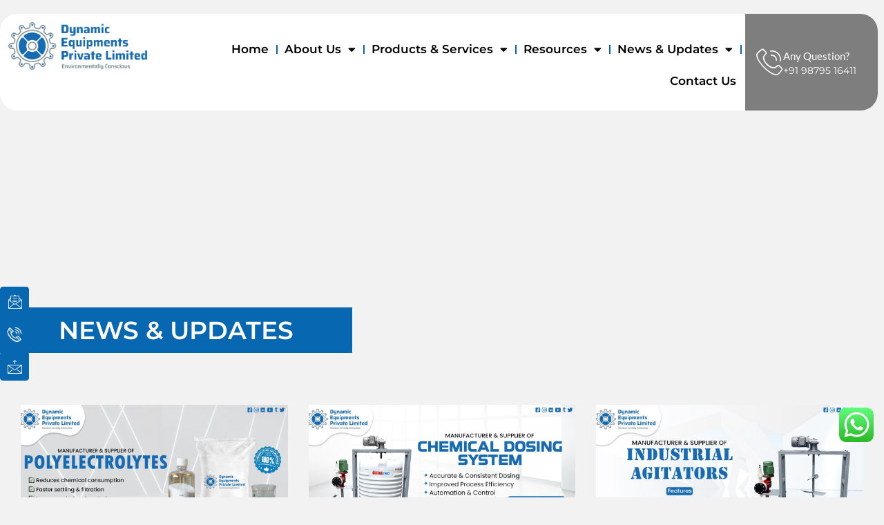

--- FILE ---
content_type: text/html; charset=UTF-8
request_url: https://dynamicequipments.co.in/tag/industrial-agitators-mixers/
body_size: 44265
content:
<!DOCTYPE html>
<html lang="en-US">
<head>
<meta charset="UTF-8">
<meta name="viewport" content="width=device-width, initial-scale=1">
	<link rel="profile" href="https://gmpg.org/xfn/11"> 
	<meta name='robots' content='noindex, follow' />
<meta property="og:title" content="Dynamic Equipments Pvt. Ltd."/>
<meta property="og:description" content="MULTI-DISK SCREW PRESS FOR SOLID-LIQUID SEPARATION"/>
<meta property="og:image:alt" content="Industrial Agitators Mixers Manufacturer and Supplier"/>
<meta property="og:image" content="https://dynamicequipments.co.in/wp-content/uploads/2023/12/WhatsApp-Image-2023-12-18-at-9.27.57-AM.jpeg"/>
<meta property="og:image:width" content="1200" />
<meta property="og:image:height" content="630" />
<meta property="og:image:type" content="image/jpeg" />
<meta property="og:type" content="article"/>
<meta property="og:article:published_time" content="2023-12-18 05:53:33"/>
<meta property="og:article:modified_time" content="2023-12-25 09:49:04"/>
<meta property="og:article:tag" content="Agitators IBC"/>
<meta property="og:article:tag" content="Ahmedabad"/>
<meta property="og:article:tag" content="Ahmednagar"/>
<meta property="og:article:tag" content="Akola"/>
<meta property="og:article:tag" content="Amravati"/>
<meta property="og:article:tag" content="Aurangabad"/>
<meta property="og:article:tag" content="Bhandara"/>
<meta property="og:article:tag" content="Bhusawal"/>
<meta property="og:article:tag" content="Buldhana"/>
<meta property="og:article:tag" content="Chandrapur"/>
<meta property="og:article:tag" content="Daulatabad"/>
<meta property="og:article:tag" content="Dhule"/>
<meta property="og:article:tag" content="Dynamic Equipments Private Limited"/>
<meta property="og:article:tag" content="Exporter"/>
<meta property="og:article:tag" content="Gujarat"/>
<meta property="og:article:tag" content="Horizontal Agitators"/>
<meta property="og:article:tag" content="India"/>
<meta property="og:article:tag" content="Industrial Agitators"/>
<meta property="og:article:tag" content="Industrial Agitators Mixers"/>
<meta property="og:article:tag" content="Industrial Agitators Mixers Manufacturer and Supplier"/>
<meta property="og:article:tag" content="Jalgaon"/>
<meta property="og:article:tag" content="Kalyan"/>
<meta property="og:article:tag" content="Karli"/>
<meta property="og:article:tag" content="Kolhapur"/>
<meta property="og:article:tag" content="Mahabaleshwar"/>
<meta property="og:article:tag" content="Maharashtra"/>
<meta property="og:article:tag" content="Malegaon"/>
<meta property="og:article:tag" content="Manufacturer"/>
<meta property="og:article:tag" content="Manufacturer and Supplier"/>
<meta property="og:article:tag" content="Matheran"/>
<meta property="og:article:tag" content="Mumbai"/>
<meta property="og:article:tag" content="Nagpur"/>
<meta property="og:article:tag" content="Nanded"/>
<meta property="og:article:tag" content="Nashik"/>
<meta property="og:article:tag" content="Osmanabad"/>
<meta property="og:article:tag" content="Pandharpur"/>
<meta property="og:article:tag" content="Parbhani"/>
<meta property="og:article:tag" content="Pune"/>
<meta property="og:article:tag" content="Ratnagiri"/>
<meta property="og:article:tag" content="Sangli"/>
<meta property="og:article:tag" content="Satara"/>
<meta property="og:article:tag" content="Sevagram"/>
<meta property="og:article:tag" content="Solapur"/>
<meta property="og:article:tag" content="Submersible Agitators"/>
<meta property="og:article:tag" content="Supplier"/>
<meta property="og:article:tag" content="Tailor-Made Agitators"/>
<meta property="og:article:tag" content="Thane"/>
<meta property="og:article:tag" content="Ulhasnagar"/>
<meta property="og:article:tag" content="Vasai-Virar"/>
<meta property="og:article:tag" content="Vertical Agitators"/>
<meta property="og:article:tag" content="VHDC Dispersers"/>
<meta property="og:article:tag" content="Wardha"/>
<meta property="og:article:tag" content="Yavatmal"/>
<meta name="twitter:card" content="summary">
<meta name="twitter:title" content="Dynamic Equipments Pvt. Ltd."/>
<meta name="twitter:description" content="MULTI-DISK SCREW PRESS FOR SOLID-LIQUID SEPARATION"/>
<meta name="twitter:image" content="https://dynamicequipments.co.in/wp-content/uploads/2023/12/WhatsApp-Image-2023-12-18-at-9.27.57-AM.jpeg"/>
<meta name="twitter:image:alt" content="Industrial Agitators Mixers Manufacturer and Supplier"/>

	<!-- This site is optimized with the Yoast SEO plugin v26.8 - https://yoast.com/product/yoast-seo-wordpress/ -->
	<title>Industrial Agitators Mixers Archives - Dynamic Equipments Pvt. Ltd.</title>
	<meta property="og:url" content="https://dynamicequipments.co.in/tag/industrial-agitators-mixers/" />
	<meta property="og:site_name" content="Dynamic Equipments Pvt. Ltd." />
	<script type="application/ld+json" class="yoast-schema-graph">{"@context":"https://schema.org","@graph":[{"@type":"CollectionPage","@id":"https://dynamicequipments.co.in/tag/industrial-agitators-mixers/","url":"https://dynamicequipments.co.in/tag/industrial-agitators-mixers/","name":"Industrial Agitators Mixers Archives - Dynamic Equipments Pvt. Ltd.","isPartOf":{"@id":"https://dynamicequipments.co.in/#website"},"primaryImageOfPage":{"@id":"https://dynamicequipments.co.in/tag/industrial-agitators-mixers/#primaryimage"},"image":{"@id":"https://dynamicequipments.co.in/tag/industrial-agitators-mixers/#primaryimage"},"thumbnailUrl":"https://dynamicequipments.co.in/wp-content/uploads/2023/12/WhatsApp-Image-2023-12-18-at-9.27.57-AM.jpeg","breadcrumb":{"@id":"https://dynamicequipments.co.in/tag/industrial-agitators-mixers/#breadcrumb"},"inLanguage":"en-US"},{"@type":"ImageObject","inLanguage":"en-US","@id":"https://dynamicequipments.co.in/tag/industrial-agitators-mixers/#primaryimage","url":"https://dynamicequipments.co.in/wp-content/uploads/2023/12/WhatsApp-Image-2023-12-18-at-9.27.57-AM.jpeg","contentUrl":"https://dynamicequipments.co.in/wp-content/uploads/2023/12/WhatsApp-Image-2023-12-18-at-9.27.57-AM.jpeg","width":1200,"height":630,"caption":"Industrial Agitators Mixers Manufacturer and Supplier"},{"@type":"BreadcrumbList","@id":"https://dynamicequipments.co.in/tag/industrial-agitators-mixers/#breadcrumb","itemListElement":[{"@type":"ListItem","position":1,"name":"Home","item":"https://dynamicequipments.co.in/"},{"@type":"ListItem","position":2,"name":"Industrial Agitators Mixers"}]},{"@type":"WebSite","@id":"https://dynamicequipments.co.in/#website","url":"https://dynamicequipments.co.in/","name":"Dynamic Equipments Pvt. Ltd.","description":"MULTI-DISK SCREW PRESS FOR SOLID-LIQUID SEPARATION","potentialAction":[{"@type":"SearchAction","target":{"@type":"EntryPoint","urlTemplate":"https://dynamicequipments.co.in/?s={search_term_string}"},"query-input":{"@type":"PropertyValueSpecification","valueRequired":true,"valueName":"search_term_string"}}],"inLanguage":"en-US"}]}</script>
	<!-- / Yoast SEO plugin. -->


<link rel='dns-prefetch' href='//www.googletagmanager.com' />
<link rel="alternate" type="application/rss+xml" title="Dynamic Equipments Pvt. Ltd. &raquo; Feed" href="https://dynamicequipments.co.in/feed/" />
<link rel="alternate" type="application/rss+xml" title="Dynamic Equipments Pvt. Ltd. &raquo; Comments Feed" href="https://dynamicequipments.co.in/comments/feed/" />
<link rel="alternate" type="application/rss+xml" title="Dynamic Equipments Pvt. Ltd. &raquo; Industrial Agitators Mixers Tag Feed" href="https://dynamicequipments.co.in/tag/industrial-agitators-mixers/feed/" />
<style id='wp-img-auto-sizes-contain-inline-css'>
img:is([sizes=auto i],[sizes^="auto," i]){contain-intrinsic-size:3000px 1500px}
/*# sourceURL=wp-img-auto-sizes-contain-inline-css */
</style>
<link rel='stylesheet' id='font-awesome-5-all-css' href='https://dynamicequipments.co.in/wp-content/plugins/elementor/assets/lib/font-awesome/css/all.min.css?ver=3.34.3' media='all' />
<link rel='stylesheet' id='font-awesome-4-shim-css' href='https://dynamicequipments.co.in/wp-content/plugins/elementor/assets/lib/font-awesome/css/v4-shims.min.css?ver=3.34.3' media='all' />
<link rel='stylesheet' id='astra-theme-css-css' href='https://dynamicequipments.co.in/wp-content/themes/astra/assets/css/minified/main.min.css?ver=4.11.16' media='all' />
<style id='astra-theme-css-inline-css'>
:root{--ast-post-nav-space:0;--ast-container-default-xlg-padding:3em;--ast-container-default-lg-padding:3em;--ast-container-default-slg-padding:2em;--ast-container-default-md-padding:3em;--ast-container-default-sm-padding:3em;--ast-container-default-xs-padding:2.4em;--ast-container-default-xxs-padding:1.8em;--ast-code-block-background:#EEEEEE;--ast-comment-inputs-background:#FAFAFA;--ast-normal-container-width:1200px;--ast-narrow-container-width:750px;--ast-blog-title-font-weight:normal;--ast-blog-meta-weight:inherit;--ast-global-color-primary:var(--ast-global-color-5);--ast-global-color-secondary:var(--ast-global-color-4);--ast-global-color-alternate-background:var(--ast-global-color-7);--ast-global-color-subtle-background:var(--ast-global-color-6);--ast-bg-style-guide:#F8FAFC;--ast-shadow-style-guide:0px 0px 4px 0 #00000057;--ast-global-dark-bg-style:#fff;--ast-global-dark-lfs:#fbfbfb;--ast-widget-bg-color:#fafafa;--ast-wc-container-head-bg-color:#fbfbfb;--ast-title-layout-bg:#eeeeee;--ast-search-border-color:#e7e7e7;--ast-lifter-hover-bg:#e6e6e6;--ast-gallery-block-color:#000;--srfm-color-input-label:var(--ast-global-color-2);}html{font-size:93.75%;}a{color:var(--ast-global-color-0);}a:hover,a:focus{color:var(--ast-global-color-1);}body,button,input,select,textarea,.ast-button,.ast-custom-button{font-family:-apple-system,BlinkMacSystemFont,Segoe UI,Roboto,Oxygen-Sans,Ubuntu,Cantarell,Helvetica Neue,sans-serif;font-weight:inherit;font-size:15px;font-size:1rem;line-height:var(--ast-body-line-height,1.65em);}blockquote{color:var(--ast-global-color-3);}h1,h2,h3,h4,h5,h6,.entry-content :where(h1,h2,h3,h4,h5,h6),.site-title,.site-title a{font-weight:600;}.ast-site-identity .site-title a{color:var(--ast-global-color-2);}.site-title{font-size:35px;font-size:2.3333333333333rem;display:block;}.site-header .site-description{font-size:15px;font-size:1rem;display:none;}.entry-title{font-size:26px;font-size:1.7333333333333rem;}.archive .ast-article-post .ast-article-inner,.blog .ast-article-post .ast-article-inner,.archive .ast-article-post .ast-article-inner:hover,.blog .ast-article-post .ast-article-inner:hover{overflow:hidden;}h1,.entry-content :where(h1){font-size:40px;font-size:2.6666666666667rem;font-weight:600;line-height:1.4em;}h2,.entry-content :where(h2){font-size:32px;font-size:2.1333333333333rem;font-weight:600;line-height:1.3em;}h3,.entry-content :where(h3){font-size:26px;font-size:1.7333333333333rem;font-weight:600;line-height:1.3em;}h4,.entry-content :where(h4){font-size:24px;font-size:1.6rem;line-height:1.2em;font-weight:600;}h5,.entry-content :where(h5){font-size:20px;font-size:1.3333333333333rem;line-height:1.2em;font-weight:600;}h6,.entry-content :where(h6){font-size:16px;font-size:1.0666666666667rem;line-height:1.25em;font-weight:600;}::selection{background-color:var(--ast-global-color-0);color:#ffffff;}body,h1,h2,h3,h4,h5,h6,.entry-title a,.entry-content :where(h1,h2,h3,h4,h5,h6){color:var(--ast-global-color-3);}.tagcloud a:hover,.tagcloud a:focus,.tagcloud a.current-item{color:#ffffff;border-color:var(--ast-global-color-0);background-color:var(--ast-global-color-0);}input:focus,input[type="text"]:focus,input[type="email"]:focus,input[type="url"]:focus,input[type="password"]:focus,input[type="reset"]:focus,input[type="search"]:focus,textarea:focus{border-color:var(--ast-global-color-0);}input[type="radio"]:checked,input[type=reset],input[type="checkbox"]:checked,input[type="checkbox"]:hover:checked,input[type="checkbox"]:focus:checked,input[type=range]::-webkit-slider-thumb{border-color:var(--ast-global-color-0);background-color:var(--ast-global-color-0);box-shadow:none;}.site-footer a:hover + .post-count,.site-footer a:focus + .post-count{background:var(--ast-global-color-0);border-color:var(--ast-global-color-0);}.single .nav-links .nav-previous,.single .nav-links .nav-next{color:var(--ast-global-color-0);}.entry-meta,.entry-meta *{line-height:1.45;color:var(--ast-global-color-0);}.entry-meta a:not(.ast-button):hover,.entry-meta a:not(.ast-button):hover *,.entry-meta a:not(.ast-button):focus,.entry-meta a:not(.ast-button):focus *,.page-links > .page-link,.page-links .page-link:hover,.post-navigation a:hover{color:var(--ast-global-color-1);}#cat option,.secondary .calendar_wrap thead a,.secondary .calendar_wrap thead a:visited{color:var(--ast-global-color-0);}.secondary .calendar_wrap #today,.ast-progress-val span{background:var(--ast-global-color-0);}.secondary a:hover + .post-count,.secondary a:focus + .post-count{background:var(--ast-global-color-0);border-color:var(--ast-global-color-0);}.calendar_wrap #today > a{color:#ffffff;}.page-links .page-link,.single .post-navigation a{color:var(--ast-global-color-0);}.ast-search-menu-icon .search-form button.search-submit{padding:0 4px;}.ast-search-menu-icon form.search-form{padding-right:0;}.ast-search-menu-icon.slide-search input.search-field{width:0;}.ast-header-search .ast-search-menu-icon.ast-dropdown-active .search-form,.ast-header-search .ast-search-menu-icon.ast-dropdown-active .search-field:focus{transition:all 0.2s;}.search-form input.search-field:focus{outline:none;}.ast-archive-title{color:var(--ast-global-color-2);}.widget-title,.widget .wp-block-heading{font-size:21px;font-size:1.4rem;color:var(--ast-global-color-2);}.ast-single-post .entry-content a,.ast-comment-content a:not(.ast-comment-edit-reply-wrap a){text-decoration:underline;}.ast-single-post .wp-block-button .wp-block-button__link,.ast-single-post .elementor-widget-button .elementor-button,.ast-single-post .entry-content .uagb-tab a,.ast-single-post .entry-content .uagb-ifb-cta a,.ast-single-post .entry-content .wp-block-uagb-buttons a,.ast-single-post .entry-content .uabb-module-content a,.ast-single-post .entry-content .uagb-post-grid a,.ast-single-post .entry-content .uagb-timeline a,.ast-single-post .entry-content .uagb-toc__wrap a,.ast-single-post .entry-content .uagb-taxomony-box a,.entry-content .wp-block-latest-posts > li > a,.ast-single-post .entry-content .wp-block-file__button,a.ast-post-filter-single,.ast-single-post .wp-block-buttons .wp-block-button.is-style-outline .wp-block-button__link,.ast-single-post .ast-comment-content .comment-reply-link,.ast-single-post .ast-comment-content .comment-edit-link{text-decoration:none;}.ast-search-menu-icon.slide-search a:focus-visible:focus-visible,.astra-search-icon:focus-visible,#close:focus-visible,a:focus-visible,.ast-menu-toggle:focus-visible,.site .skip-link:focus-visible,.wp-block-loginout input:focus-visible,.wp-block-search.wp-block-search__button-inside .wp-block-search__inside-wrapper,.ast-header-navigation-arrow:focus-visible,.ast-orders-table__row .ast-orders-table__cell:focus-visible,a#ast-apply-coupon:focus-visible,#ast-apply-coupon:focus-visible,#close:focus-visible,.button.search-submit:focus-visible,#search_submit:focus,.normal-search:focus-visible,.ast-header-account-wrap:focus-visible,.astra-cart-drawer-close:focus,.ast-single-variation:focus,.ast-button:focus{outline-style:dotted;outline-color:inherit;outline-width:thin;}input:focus,input[type="text"]:focus,input[type="email"]:focus,input[type="url"]:focus,input[type="password"]:focus,input[type="reset"]:focus,input[type="search"]:focus,input[type="number"]:focus,textarea:focus,.wp-block-search__input:focus,[data-section="section-header-mobile-trigger"] .ast-button-wrap .ast-mobile-menu-trigger-minimal:focus,.ast-mobile-popup-drawer.active .menu-toggle-close:focus,#ast-scroll-top:focus,#coupon_code:focus,#ast-coupon-code:focus{border-style:dotted;border-color:inherit;border-width:thin;}input{outline:none;}.ast-logo-title-inline .site-logo-img{padding-right:1em;}body .ast-oembed-container *{position:absolute;top:0;width:100%;height:100%;left:0;}body .wp-block-embed-pocket-casts .ast-oembed-container *{position:unset;}.ast-single-post-featured-section + article {margin-top: 2em;}.site-content .ast-single-post-featured-section img {width: 100%;overflow: hidden;object-fit: cover;}.site > .ast-single-related-posts-container {margin-top: 0;}@media (min-width: 922px) {.ast-desktop .ast-container--narrow {max-width: var(--ast-narrow-container-width);margin: 0 auto;}}.ast-page-builder-template .hentry {margin: 0;}.ast-page-builder-template .site-content > .ast-container {max-width: 100%;padding: 0;}.ast-page-builder-template .site .site-content #primary {padding: 0;margin: 0;}.ast-page-builder-template .no-results {text-align: center;margin: 4em auto;}.ast-page-builder-template .ast-pagination {padding: 2em;}.ast-page-builder-template .entry-header.ast-no-title.ast-no-thumbnail {margin-top: 0;}.ast-page-builder-template .entry-header.ast-header-without-markup {margin-top: 0;margin-bottom: 0;}.ast-page-builder-template .entry-header.ast-no-title.ast-no-meta {margin-bottom: 0;}.ast-page-builder-template.single .post-navigation {padding-bottom: 2em;}.ast-page-builder-template.single-post .site-content > .ast-container {max-width: 100%;}.ast-page-builder-template .entry-header {margin-top: 2em;margin-left: auto;margin-right: auto;}.ast-page-builder-template .ast-archive-description {margin: 2em auto 0;padding-left: 20px;padding-right: 20px;}.ast-page-builder-template .ast-row {margin-left: 0;margin-right: 0;}.single.ast-page-builder-template .entry-header + .entry-content,.single.ast-page-builder-template .ast-single-entry-banner + .site-content article .entry-content {margin-bottom: 2em;}@media(min-width: 921px) {.ast-page-builder-template.archive.ast-right-sidebar .ast-row article,.ast-page-builder-template.archive.ast-left-sidebar .ast-row article {padding-left: 0;padding-right: 0;}}@media (max-width:921.9px){#ast-desktop-header{display:none;}}@media (min-width:922px){#ast-mobile-header{display:none;}}.wp-block-buttons.aligncenter{justify-content:center;}.wp-block-button.is-style-outline .wp-block-button__link{border-color:var(--ast-global-color-0);}div.wp-block-button.is-style-outline > .wp-block-button__link:not(.has-text-color),div.wp-block-button.wp-block-button__link.is-style-outline:not(.has-text-color){color:var(--ast-global-color-0);}.wp-block-button.is-style-outline .wp-block-button__link:hover,.wp-block-buttons .wp-block-button.is-style-outline .wp-block-button__link:focus,.wp-block-buttons .wp-block-button.is-style-outline > .wp-block-button__link:not(.has-text-color):hover,.wp-block-buttons .wp-block-button.wp-block-button__link.is-style-outline:not(.has-text-color):hover{color:#ffffff;background-color:var(--ast-global-color-1);border-color:var(--ast-global-color-1);}.post-page-numbers.current .page-link,.ast-pagination .page-numbers.current{color:#ffffff;border-color:var(--ast-global-color-0);background-color:var(--ast-global-color-0);}.wp-block-button.is-style-outline .wp-block-button__link.wp-element-button,.ast-outline-button{border-color:var(--ast-global-color-0);font-family:inherit;font-weight:inherit;line-height:1em;}.wp-block-buttons .wp-block-button.is-style-outline > .wp-block-button__link:not(.has-text-color),.wp-block-buttons .wp-block-button.wp-block-button__link.is-style-outline:not(.has-text-color),.ast-outline-button{color:var(--ast-global-color-0);}.wp-block-button.is-style-outline .wp-block-button__link:hover,.wp-block-buttons .wp-block-button.is-style-outline .wp-block-button__link:focus,.wp-block-buttons .wp-block-button.is-style-outline > .wp-block-button__link:not(.has-text-color):hover,.wp-block-buttons .wp-block-button.wp-block-button__link.is-style-outline:not(.has-text-color):hover,.ast-outline-button:hover,.ast-outline-button:focus,.wp-block-uagb-buttons-child .uagb-buttons-repeater.ast-outline-button:hover,.wp-block-uagb-buttons-child .uagb-buttons-repeater.ast-outline-button:focus{color:#ffffff;background-color:var(--ast-global-color-1);border-color:var(--ast-global-color-1);}.wp-block-button .wp-block-button__link.wp-element-button.is-style-outline:not(.has-background),.wp-block-button.is-style-outline>.wp-block-button__link.wp-element-button:not(.has-background),.ast-outline-button{background-color:transparent;}.entry-content[data-ast-blocks-layout] > figure{margin-bottom:1em;}h1.widget-title{font-weight:600;}h2.widget-title{font-weight:600;}h3.widget-title{font-weight:600;}.elementor-widget-container .elementor-loop-container .e-loop-item[data-elementor-type="loop-item"]{width:100%;}#page{display:flex;flex-direction:column;min-height:100vh;}.ast-404-layout-1 h1.page-title{color:var(--ast-global-color-2);}.single .post-navigation a{line-height:1em;height:inherit;}.error-404 .page-sub-title{font-size:1.5rem;font-weight:inherit;}.search .site-content .content-area .search-form{margin-bottom:0;}#page .site-content{flex-grow:1;}.widget{margin-bottom:1.25em;}#secondary li{line-height:1.5em;}#secondary .wp-block-group h2{margin-bottom:0.7em;}#secondary h2{font-size:1.7rem;}.ast-separate-container .ast-article-post,.ast-separate-container .ast-article-single,.ast-separate-container .comment-respond{padding:3em;}.ast-separate-container .ast-article-single .ast-article-single{padding:0;}.ast-article-single .wp-block-post-template-is-layout-grid{padding-left:0;}.ast-separate-container .comments-title,.ast-narrow-container .comments-title{padding:1.5em 2em;}.ast-page-builder-template .comment-form-textarea,.ast-comment-formwrap .ast-grid-common-col{padding:0;}.ast-comment-formwrap{padding:0;display:inline-flex;column-gap:20px;width:100%;margin-left:0;margin-right:0;}.comments-area textarea#comment:focus,.comments-area textarea#comment:active,.comments-area .ast-comment-formwrap input[type="text"]:focus,.comments-area .ast-comment-formwrap input[type="text"]:active {box-shadow:none;outline:none;}.archive.ast-page-builder-template .entry-header{margin-top:2em;}.ast-page-builder-template .ast-comment-formwrap{width:100%;}.entry-title{margin-bottom:0.5em;}.ast-archive-description p{font-size:inherit;font-weight:inherit;line-height:inherit;}.ast-separate-container .ast-comment-list li.depth-1,.hentry{margin-bottom:2em;}@media (min-width:921px){.ast-left-sidebar.ast-page-builder-template #secondary,.archive.ast-right-sidebar.ast-page-builder-template .site-main{padding-left:20px;padding-right:20px;}}@media (max-width:544px){.ast-comment-formwrap.ast-row{column-gap:10px;display:inline-block;}#ast-commentform .ast-grid-common-col{position:relative;width:100%;}}@media (min-width:1201px){.ast-separate-container .ast-article-post,.ast-separate-container .ast-article-single,.ast-separate-container .ast-author-box,.ast-separate-container .ast-404-layout-1,.ast-separate-container .no-results{padding:3em;}}@media (max-width:921px){.ast-left-sidebar #content > .ast-container{display:flex;flex-direction:column-reverse;width:100%;}}@media (min-width:922px){.ast-separate-container.ast-right-sidebar #primary,.ast-separate-container.ast-left-sidebar #primary{border:0;}.search-no-results.ast-separate-container #primary{margin-bottom:4em;}}.elementor-widget-button .elementor-button{border-style:solid;text-decoration:none;border-top-width:0;border-right-width:0;border-left-width:0;border-bottom-width:0;}body .elementor-button.elementor-size-sm,body .elementor-button.elementor-size-xs,body .elementor-button.elementor-size-md,body .elementor-button.elementor-size-lg,body .elementor-button.elementor-size-xl,body .elementor-button{padding-top:15px;padding-right:30px;padding-bottom:15px;padding-left:30px;}@media (max-width:921px){.elementor-widget-button .elementor-button.elementor-size-sm,.elementor-widget-button .elementor-button.elementor-size-xs,.elementor-widget-button .elementor-button.elementor-size-md,.elementor-widget-button .elementor-button.elementor-size-lg,.elementor-widget-button .elementor-button.elementor-size-xl,.elementor-widget-button .elementor-button{padding-top:14px;padding-right:28px;padding-bottom:14px;padding-left:28px;}}@media (max-width:544px){.elementor-widget-button .elementor-button.elementor-size-sm,.elementor-widget-button .elementor-button.elementor-size-xs,.elementor-widget-button .elementor-button.elementor-size-md,.elementor-widget-button .elementor-button.elementor-size-lg,.elementor-widget-button .elementor-button.elementor-size-xl,.elementor-widget-button .elementor-button{padding-top:12px;padding-right:24px;padding-bottom:12px;padding-left:24px;}}.elementor-widget-button .elementor-button{border-color:var(--ast-global-color-0);background-color:var(--ast-global-color-0);}.elementor-widget-button .elementor-button:hover,.elementor-widget-button .elementor-button:focus{color:#ffffff;background-color:var(--ast-global-color-1);border-color:var(--ast-global-color-1);}.wp-block-button .wp-block-button__link ,.elementor-widget-button .elementor-button,.elementor-widget-button .elementor-button:visited{color:#ffffff;}.elementor-widget-button .elementor-button{line-height:1em;}.wp-block-button .wp-block-button__link:hover,.wp-block-button .wp-block-button__link:focus{color:#ffffff;background-color:var(--ast-global-color-1);border-color:var(--ast-global-color-1);}.elementor-widget-heading h1.elementor-heading-title{line-height:1.4em;}.elementor-widget-heading h2.elementor-heading-title{line-height:1.3em;}.elementor-widget-heading h3.elementor-heading-title{line-height:1.3em;}.elementor-widget-heading h4.elementor-heading-title{line-height:1.2em;}.elementor-widget-heading h5.elementor-heading-title{line-height:1.2em;}.elementor-widget-heading h6.elementor-heading-title{line-height:1.25em;}.wp-block-button .wp-block-button__link,.wp-block-search .wp-block-search__button,body .wp-block-file .wp-block-file__button{border-color:var(--ast-global-color-0);background-color:var(--ast-global-color-0);color:#ffffff;font-family:inherit;font-weight:inherit;line-height:1em;padding-top:15px;padding-right:30px;padding-bottom:15px;padding-left:30px;}@media (max-width:921px){.wp-block-button .wp-block-button__link,.wp-block-search .wp-block-search__button,body .wp-block-file .wp-block-file__button{padding-top:14px;padding-right:28px;padding-bottom:14px;padding-left:28px;}}@media (max-width:544px){.wp-block-button .wp-block-button__link,.wp-block-search .wp-block-search__button,body .wp-block-file .wp-block-file__button{padding-top:12px;padding-right:24px;padding-bottom:12px;padding-left:24px;}}.menu-toggle,button,.ast-button,.ast-custom-button,.button,input#submit,input[type="button"],input[type="submit"],input[type="reset"],form[CLASS*="wp-block-search__"].wp-block-search .wp-block-search__inside-wrapper .wp-block-search__button,body .wp-block-file .wp-block-file__button,.search .search-submit{border-style:solid;border-top-width:0;border-right-width:0;border-left-width:0;border-bottom-width:0;color:#ffffff;border-color:var(--ast-global-color-0);background-color:var(--ast-global-color-0);padding-top:15px;padding-right:30px;padding-bottom:15px;padding-left:30px;font-family:inherit;font-weight:inherit;line-height:1em;}button:focus,.menu-toggle:hover,button:hover,.ast-button:hover,.ast-custom-button:hover .button:hover,.ast-custom-button:hover ,input[type=reset]:hover,input[type=reset]:focus,input#submit:hover,input#submit:focus,input[type="button"]:hover,input[type="button"]:focus,input[type="submit"]:hover,input[type="submit"]:focus,form[CLASS*="wp-block-search__"].wp-block-search .wp-block-search__inside-wrapper .wp-block-search__button:hover,form[CLASS*="wp-block-search__"].wp-block-search .wp-block-search__inside-wrapper .wp-block-search__button:focus,body .wp-block-file .wp-block-file__button:hover,body .wp-block-file .wp-block-file__button:focus{color:#ffffff;background-color:var(--ast-global-color-1);border-color:var(--ast-global-color-1);}form[CLASS*="wp-block-search__"].wp-block-search .wp-block-search__inside-wrapper .wp-block-search__button.has-icon{padding-top:calc(15px - 3px);padding-right:calc(30px - 3px);padding-bottom:calc(15px - 3px);padding-left:calc(30px - 3px);}@media (max-width:921px){.menu-toggle,button,.ast-button,.ast-custom-button,.button,input#submit,input[type="button"],input[type="submit"],input[type="reset"],form[CLASS*="wp-block-search__"].wp-block-search .wp-block-search__inside-wrapper .wp-block-search__button,body .wp-block-file .wp-block-file__button,.search .search-submit{padding-top:14px;padding-right:28px;padding-bottom:14px;padding-left:28px;}}@media (max-width:544px){.menu-toggle,button,.ast-button,.ast-custom-button,.button,input#submit,input[type="button"],input[type="submit"],input[type="reset"],form[CLASS*="wp-block-search__"].wp-block-search .wp-block-search__inside-wrapper .wp-block-search__button,body .wp-block-file .wp-block-file__button,.search .search-submit{padding-top:12px;padding-right:24px;padding-bottom:12px;padding-left:24px;}}@media (max-width:921px){.ast-mobile-header-stack .main-header-bar .ast-search-menu-icon{display:inline-block;}.ast-header-break-point.ast-header-custom-item-outside .ast-mobile-header-stack .main-header-bar .ast-search-icon{margin:0;}.ast-comment-avatar-wrap img{max-width:2.5em;}.ast-comment-meta{padding:0 1.8888em 1.3333em;}.ast-separate-container .ast-comment-list li.depth-1{padding:1.5em 2.14em;}.ast-separate-container .comment-respond{padding:2em 2.14em;}}@media (min-width:544px){.ast-container{max-width:100%;}}@media (max-width:544px){.ast-separate-container .ast-article-post,.ast-separate-container .ast-article-single,.ast-separate-container .comments-title,.ast-separate-container .ast-archive-description{padding:1.5em 1em;}.ast-separate-container #content .ast-container{padding-left:0.54em;padding-right:0.54em;}.ast-separate-container .ast-comment-list .bypostauthor{padding:.5em;}.ast-search-menu-icon.ast-dropdown-active .search-field{width:170px;}} #ast-mobile-header .ast-site-header-cart-li a{pointer-events:none;}.ast-separate-container{background-color:var(--ast-global-color-4);}@media (max-width:921px){.site-title{display:block;}.site-header .site-description{display:none;}h1,.entry-content :where(h1){font-size:30px;}h2,.entry-content :where(h2){font-size:25px;}h3,.entry-content :where(h3){font-size:20px;}}@media (max-width:544px){.site-title{display:block;}.site-header .site-description{display:none;}h1,.entry-content :where(h1){font-size:30px;}h2,.entry-content :where(h2){font-size:25px;}h3,.entry-content :where(h3){font-size:20px;}}@media (max-width:921px){html{font-size:85.5%;}}@media (max-width:544px){html{font-size:85.5%;}}@media (min-width:922px){.ast-container{max-width:1240px;}}@media (min-width:922px){.site-content .ast-container{display:flex;}}@media (max-width:921px){.site-content .ast-container{flex-direction:column;}}.ast-blog-layout-classic-grid .ast-article-inner{box-shadow:0px 6px 15px -2px rgba(16,24,40,0.05);}.ast-separate-container .ast-blog-layout-classic-grid .ast-article-inner,.ast-plain-container .ast-blog-layout-classic-grid .ast-article-inner{height:100%;}.ast-blog-layout-6-grid .ast-blog-featured-section:before { content: ""; }.cat-links.badge a,.tags-links.badge a {padding: 4px 8px;border-radius: 3px;font-weight: 400;}.cat-links.underline a,.tags-links.underline a{text-decoration: underline;}@media (min-width:922px){.main-header-menu .sub-menu .menu-item.ast-left-align-sub-menu:hover > .sub-menu,.main-header-menu .sub-menu .menu-item.ast-left-align-sub-menu.focus > .sub-menu{margin-left:-0px;}}.site .comments-area{padding-bottom:3em;}.wp-block-file {display: flex;align-items: center;flex-wrap: wrap;justify-content: space-between;}.wp-block-pullquote {border: none;}.wp-block-pullquote blockquote::before {content: "\201D";font-family: "Helvetica",sans-serif;display: flex;transform: rotate( 180deg );font-size: 6rem;font-style: normal;line-height: 1;font-weight: bold;align-items: center;justify-content: center;}.has-text-align-right > blockquote::before {justify-content: flex-start;}.has-text-align-left > blockquote::before {justify-content: flex-end;}figure.wp-block-pullquote.is-style-solid-color blockquote {max-width: 100%;text-align: inherit;}:root {--wp--custom--ast-default-block-top-padding: 3em;--wp--custom--ast-default-block-right-padding: 3em;--wp--custom--ast-default-block-bottom-padding: 3em;--wp--custom--ast-default-block-left-padding: 3em;--wp--custom--ast-container-width: 1200px;--wp--custom--ast-content-width-size: 1200px;--wp--custom--ast-wide-width-size: calc(1200px + var(--wp--custom--ast-default-block-left-padding) + var(--wp--custom--ast-default-block-right-padding));}.ast-narrow-container {--wp--custom--ast-content-width-size: 750px;--wp--custom--ast-wide-width-size: 750px;}@media(max-width: 921px) {:root {--wp--custom--ast-default-block-top-padding: 3em;--wp--custom--ast-default-block-right-padding: 2em;--wp--custom--ast-default-block-bottom-padding: 3em;--wp--custom--ast-default-block-left-padding: 2em;}}@media(max-width: 544px) {:root {--wp--custom--ast-default-block-top-padding: 3em;--wp--custom--ast-default-block-right-padding: 1.5em;--wp--custom--ast-default-block-bottom-padding: 3em;--wp--custom--ast-default-block-left-padding: 1.5em;}}.entry-content > .wp-block-group,.entry-content > .wp-block-cover,.entry-content > .wp-block-columns {padding-top: var(--wp--custom--ast-default-block-top-padding);padding-right: var(--wp--custom--ast-default-block-right-padding);padding-bottom: var(--wp--custom--ast-default-block-bottom-padding);padding-left: var(--wp--custom--ast-default-block-left-padding);}.ast-plain-container.ast-no-sidebar .entry-content > .alignfull,.ast-page-builder-template .ast-no-sidebar .entry-content > .alignfull {margin-left: calc( -50vw + 50%);margin-right: calc( -50vw + 50%);max-width: 100vw;width: 100vw;}.ast-plain-container.ast-no-sidebar .entry-content .alignfull .alignfull,.ast-page-builder-template.ast-no-sidebar .entry-content .alignfull .alignfull,.ast-plain-container.ast-no-sidebar .entry-content .alignfull .alignwide,.ast-page-builder-template.ast-no-sidebar .entry-content .alignfull .alignwide,.ast-plain-container.ast-no-sidebar .entry-content .alignwide .alignfull,.ast-page-builder-template.ast-no-sidebar .entry-content .alignwide .alignfull,.ast-plain-container.ast-no-sidebar .entry-content .alignwide .alignwide,.ast-page-builder-template.ast-no-sidebar .entry-content .alignwide .alignwide,.ast-plain-container.ast-no-sidebar .entry-content .wp-block-column .alignfull,.ast-page-builder-template.ast-no-sidebar .entry-content .wp-block-column .alignfull,.ast-plain-container.ast-no-sidebar .entry-content .wp-block-column .alignwide,.ast-page-builder-template.ast-no-sidebar .entry-content .wp-block-column .alignwide {margin-left: auto;margin-right: auto;width: 100%;}[data-ast-blocks-layout] .wp-block-separator:not(.is-style-dots) {height: 0;}[data-ast-blocks-layout] .wp-block-separator {margin: 20px auto;}[data-ast-blocks-layout] .wp-block-separator:not(.is-style-wide):not(.is-style-dots) {max-width: 100px;}[data-ast-blocks-layout] .wp-block-separator.has-background {padding: 0;}.entry-content[data-ast-blocks-layout] > * {max-width: var(--wp--custom--ast-content-width-size);margin-left: auto;margin-right: auto;}.entry-content[data-ast-blocks-layout] > .alignwide {max-width: var(--wp--custom--ast-wide-width-size);}.entry-content[data-ast-blocks-layout] .alignfull {max-width: none;}.entry-content .wp-block-columns {margin-bottom: 0;}blockquote {margin: 1.5em;border-color: rgba(0,0,0,0.05);}.wp-block-quote:not(.has-text-align-right):not(.has-text-align-center) {border-left: 5px solid rgba(0,0,0,0.05);}.has-text-align-right > blockquote,blockquote.has-text-align-right {border-right: 5px solid rgba(0,0,0,0.05);}.has-text-align-left > blockquote,blockquote.has-text-align-left {border-left: 5px solid rgba(0,0,0,0.05);}.wp-block-site-tagline,.wp-block-latest-posts .read-more {margin-top: 15px;}.wp-block-loginout p label {display: block;}.wp-block-loginout p:not(.login-remember):not(.login-submit) input {width: 100%;}.wp-block-loginout input:focus {border-color: transparent;}.wp-block-loginout input:focus {outline: thin dotted;}.entry-content .wp-block-media-text .wp-block-media-text__content {padding: 0 0 0 8%;}.entry-content .wp-block-media-text.has-media-on-the-right .wp-block-media-text__content {padding: 0 8% 0 0;}.entry-content .wp-block-media-text.has-background .wp-block-media-text__content {padding: 8%;}.entry-content .wp-block-cover:not([class*="background-color"]):not(.has-text-color.has-link-color) .wp-block-cover__inner-container,.entry-content .wp-block-cover:not([class*="background-color"]) .wp-block-cover-image-text,.entry-content .wp-block-cover:not([class*="background-color"]) .wp-block-cover-text,.entry-content .wp-block-cover-image:not([class*="background-color"]) .wp-block-cover__inner-container,.entry-content .wp-block-cover-image:not([class*="background-color"]) .wp-block-cover-image-text,.entry-content .wp-block-cover-image:not([class*="background-color"]) .wp-block-cover-text {color: var(--ast-global-color-primary,var(--ast-global-color-5));}.wp-block-loginout .login-remember input {width: 1.1rem;height: 1.1rem;margin: 0 5px 4px 0;vertical-align: middle;}.wp-block-latest-posts > li > *:first-child,.wp-block-latest-posts:not(.is-grid) > li:first-child {margin-top: 0;}.entry-content > .wp-block-buttons,.entry-content > .wp-block-uagb-buttons {margin-bottom: 1.5em;}.wp-block-search__inside-wrapper .wp-block-search__input {padding: 0 10px;color: var(--ast-global-color-3);background: var(--ast-global-color-primary,var(--ast-global-color-5));border-color: var(--ast-border-color);}.wp-block-latest-posts .read-more {margin-bottom: 1.5em;}.wp-block-search__no-button .wp-block-search__inside-wrapper .wp-block-search__input {padding-top: 5px;padding-bottom: 5px;}.wp-block-latest-posts .wp-block-latest-posts__post-date,.wp-block-latest-posts .wp-block-latest-posts__post-author {font-size: 1rem;}.wp-block-latest-posts > li > *,.wp-block-latest-posts:not(.is-grid) > li {margin-top: 12px;margin-bottom: 12px;}.ast-page-builder-template .entry-content[data-ast-blocks-layout] > .alignwide:where(:not(.uagb-is-root-container):not(.spectra-is-root-container)) > * {max-width: var(--wp--custom--ast-wide-width-size);}.ast-page-builder-template .entry-content[data-ast-blocks-layout] > .inherit-container-width > *,.ast-page-builder-template .entry-content[data-ast-blocks-layout] > *:not(.wp-block-group):where(:not(.uagb-is-root-container):not(.spectra-is-root-container)) > *,.entry-content[data-ast-blocks-layout] > .wp-block-cover .wp-block-cover__inner-container {max-width: var(--wp--custom--ast-content-width-size) ;margin-left: auto;margin-right: auto;}.ast-page-builder-template .entry-content[data-ast-blocks-layout] > *,.ast-page-builder-template .entry-content[data-ast-blocks-layout] > .alignfull:where(:not(.wp-block-group):not(.uagb-is-root-container):not(.spectra-is-root-container)) > * {max-width: none;}.entry-content[data-ast-blocks-layout] .wp-block-cover:not(.alignleft):not(.alignright) {width: auto;}@media(max-width: 1200px) {.ast-separate-container .entry-content > .alignfull,.ast-separate-container .entry-content[data-ast-blocks-layout] > .alignwide,.ast-plain-container .entry-content[data-ast-blocks-layout] > .alignwide,.ast-plain-container .entry-content .alignfull {margin-left: calc(-1 * min(var(--ast-container-default-xlg-padding),20px)) ;margin-right: calc(-1 * min(var(--ast-container-default-xlg-padding),20px));}}@media(min-width: 1201px) {.ast-separate-container .entry-content > .alignfull {margin-left: calc(-1 * var(--ast-container-default-xlg-padding) );margin-right: calc(-1 * var(--ast-container-default-xlg-padding) );}.ast-separate-container .entry-content[data-ast-blocks-layout] > .alignwide,.ast-plain-container .entry-content[data-ast-blocks-layout] > .alignwide {margin-left: calc(-1 * var(--wp--custom--ast-default-block-left-padding) );margin-right: calc(-1 * var(--wp--custom--ast-default-block-right-padding) );}}@media(min-width: 921px) {.ast-separate-container .entry-content .wp-block-group.alignwide:not(.inherit-container-width) > :where(:not(.alignleft):not(.alignright)),.ast-plain-container .entry-content .wp-block-group.alignwide:not(.inherit-container-width) > :where(:not(.alignleft):not(.alignright)) {max-width: calc( var(--wp--custom--ast-content-width-size) + 80px );}.ast-plain-container.ast-right-sidebar .entry-content[data-ast-blocks-layout] .alignfull,.ast-plain-container.ast-left-sidebar .entry-content[data-ast-blocks-layout] .alignfull {margin-left: -60px;margin-right: -60px;}}@media(min-width: 544px) {.entry-content > .alignleft {margin-right: 20px;}.entry-content > .alignright {margin-left: 20px;}}@media (max-width:544px){.wp-block-columns .wp-block-column:not(:last-child){margin-bottom:20px;}.wp-block-latest-posts{margin:0;}}@media( max-width: 600px ) {.entry-content .wp-block-media-text .wp-block-media-text__content,.entry-content .wp-block-media-text.has-media-on-the-right .wp-block-media-text__content {padding: 8% 0 0;}.entry-content .wp-block-media-text.has-background .wp-block-media-text__content {padding: 8%;}}.ast-page-builder-template .entry-header {padding-left: 0;}.ast-narrow-container .site-content .wp-block-uagb-image--align-full .wp-block-uagb-image__figure {max-width: 100%;margin-left: auto;margin-right: auto;}:root .has-ast-global-color-0-color{color:var(--ast-global-color-0);}:root .has-ast-global-color-0-background-color{background-color:var(--ast-global-color-0);}:root .wp-block-button .has-ast-global-color-0-color{color:var(--ast-global-color-0);}:root .wp-block-button .has-ast-global-color-0-background-color{background-color:var(--ast-global-color-0);}:root .has-ast-global-color-1-color{color:var(--ast-global-color-1);}:root .has-ast-global-color-1-background-color{background-color:var(--ast-global-color-1);}:root .wp-block-button .has-ast-global-color-1-color{color:var(--ast-global-color-1);}:root .wp-block-button .has-ast-global-color-1-background-color{background-color:var(--ast-global-color-1);}:root .has-ast-global-color-2-color{color:var(--ast-global-color-2);}:root .has-ast-global-color-2-background-color{background-color:var(--ast-global-color-2);}:root .wp-block-button .has-ast-global-color-2-color{color:var(--ast-global-color-2);}:root .wp-block-button .has-ast-global-color-2-background-color{background-color:var(--ast-global-color-2);}:root .has-ast-global-color-3-color{color:var(--ast-global-color-3);}:root .has-ast-global-color-3-background-color{background-color:var(--ast-global-color-3);}:root .wp-block-button .has-ast-global-color-3-color{color:var(--ast-global-color-3);}:root .wp-block-button .has-ast-global-color-3-background-color{background-color:var(--ast-global-color-3);}:root .has-ast-global-color-4-color{color:var(--ast-global-color-4);}:root .has-ast-global-color-4-background-color{background-color:var(--ast-global-color-4);}:root .wp-block-button .has-ast-global-color-4-color{color:var(--ast-global-color-4);}:root .wp-block-button .has-ast-global-color-4-background-color{background-color:var(--ast-global-color-4);}:root .has-ast-global-color-5-color{color:var(--ast-global-color-5);}:root .has-ast-global-color-5-background-color{background-color:var(--ast-global-color-5);}:root .wp-block-button .has-ast-global-color-5-color{color:var(--ast-global-color-5);}:root .wp-block-button .has-ast-global-color-5-background-color{background-color:var(--ast-global-color-5);}:root .has-ast-global-color-6-color{color:var(--ast-global-color-6);}:root .has-ast-global-color-6-background-color{background-color:var(--ast-global-color-6);}:root .wp-block-button .has-ast-global-color-6-color{color:var(--ast-global-color-6);}:root .wp-block-button .has-ast-global-color-6-background-color{background-color:var(--ast-global-color-6);}:root .has-ast-global-color-7-color{color:var(--ast-global-color-7);}:root .has-ast-global-color-7-background-color{background-color:var(--ast-global-color-7);}:root .wp-block-button .has-ast-global-color-7-color{color:var(--ast-global-color-7);}:root .wp-block-button .has-ast-global-color-7-background-color{background-color:var(--ast-global-color-7);}:root .has-ast-global-color-8-color{color:var(--ast-global-color-8);}:root .has-ast-global-color-8-background-color{background-color:var(--ast-global-color-8);}:root .wp-block-button .has-ast-global-color-8-color{color:var(--ast-global-color-8);}:root .wp-block-button .has-ast-global-color-8-background-color{background-color:var(--ast-global-color-8);}:root{--ast-global-color-0:#0170B9;--ast-global-color-1:#3a3a3a;--ast-global-color-2:#3a3a3a;--ast-global-color-3:#4B4F58;--ast-global-color-4:#F5F5F5;--ast-global-color-5:#FFFFFF;--ast-global-color-6:#E5E5E5;--ast-global-color-7:#424242;--ast-global-color-8:#000000;}:root {--ast-border-color : var(--ast-global-color-6);}.ast-archive-entry-banner {-js-display: flex;display: flex;flex-direction: column;justify-content: center;text-align: center;position: relative;background: var(--ast-title-layout-bg);}.ast-archive-entry-banner[data-banner-width-type="custom"] {margin: 0 auto;width: 100%;}.ast-archive-entry-banner[data-banner-layout="layout-1"] {background: inherit;padding: 20px 0;text-align: left;}body.archive .ast-archive-description{max-width:1200px;width:100%;text-align:left;padding-top:3em;padding-right:3em;padding-bottom:3em;padding-left:3em;}body.archive .ast-archive-description .ast-archive-title,body.archive .ast-archive-description .ast-archive-title *{font-size:40px;font-size:2.6666666666667rem;}body.archive .ast-archive-description > *:not(:last-child){margin-bottom:10px;}@media (max-width:921px){body.archive .ast-archive-description{text-align:left;}}@media (max-width:544px){body.archive .ast-archive-description{text-align:left;}}.ast-breadcrumbs .trail-browse,.ast-breadcrumbs .trail-items,.ast-breadcrumbs .trail-items li{display:inline-block;margin:0;padding:0;border:none;background:inherit;text-indent:0;text-decoration:none;}.ast-breadcrumbs .trail-browse{font-size:inherit;font-style:inherit;font-weight:inherit;color:inherit;}.ast-breadcrumbs .trail-items{list-style:none;}.trail-items li::after{padding:0 0.3em;content:"\00bb";}.trail-items li:last-of-type::after{display:none;}h1,h2,h3,h4,h5,h6,.entry-content :where(h1,h2,h3,h4,h5,h6){color:var(--ast-global-color-2);}.entry-title a{color:var(--ast-global-color-2);}@media (max-width:921px){.ast-builder-grid-row-container.ast-builder-grid-row-tablet-3-firstrow .ast-builder-grid-row > *:first-child,.ast-builder-grid-row-container.ast-builder-grid-row-tablet-3-lastrow .ast-builder-grid-row > *:last-child{grid-column:1 / -1;}}@media (max-width:544px){.ast-builder-grid-row-container.ast-builder-grid-row-mobile-3-firstrow .ast-builder-grid-row > *:first-child,.ast-builder-grid-row-container.ast-builder-grid-row-mobile-3-lastrow .ast-builder-grid-row > *:last-child{grid-column:1 / -1;}}.ast-builder-layout-element[data-section="title_tagline"]{display:flex;}@media (max-width:921px){.ast-header-break-point .ast-builder-layout-element[data-section="title_tagline"]{display:flex;}}@media (max-width:544px){.ast-header-break-point .ast-builder-layout-element[data-section="title_tagline"]{display:flex;}}.ast-builder-menu-1{font-family:inherit;font-weight:inherit;}.ast-builder-menu-1 .sub-menu,.ast-builder-menu-1 .inline-on-mobile .sub-menu{border-top-width:2px;border-bottom-width:0px;border-right-width:0px;border-left-width:0px;border-color:var(--ast-global-color-0);border-style:solid;}.ast-builder-menu-1 .sub-menu .sub-menu{top:-2px;}.ast-builder-menu-1 .main-header-menu > .menu-item > .sub-menu,.ast-builder-menu-1 .main-header-menu > .menu-item > .astra-full-megamenu-wrapper{margin-top:0px;}.ast-desktop .ast-builder-menu-1 .main-header-menu > .menu-item > .sub-menu:before,.ast-desktop .ast-builder-menu-1 .main-header-menu > .menu-item > .astra-full-megamenu-wrapper:before{height:calc( 0px + 2px + 5px );}.ast-desktop .ast-builder-menu-1 .menu-item .sub-menu .menu-link{border-style:none;}@media (max-width:921px){.ast-header-break-point .ast-builder-menu-1 .menu-item.menu-item-has-children > .ast-menu-toggle{top:0;}.ast-builder-menu-1 .inline-on-mobile .menu-item.menu-item-has-children > .ast-menu-toggle{right:-15px;}.ast-builder-menu-1 .menu-item-has-children > .menu-link:after{content:unset;}.ast-builder-menu-1 .main-header-menu > .menu-item > .sub-menu,.ast-builder-menu-1 .main-header-menu > .menu-item > .astra-full-megamenu-wrapper{margin-top:0;}}@media (max-width:544px){.ast-header-break-point .ast-builder-menu-1 .menu-item.menu-item-has-children > .ast-menu-toggle{top:0;}.ast-builder-menu-1 .main-header-menu > .menu-item > .sub-menu,.ast-builder-menu-1 .main-header-menu > .menu-item > .astra-full-megamenu-wrapper{margin-top:0;}}.ast-builder-menu-1{display:flex;}@media (max-width:921px){.ast-header-break-point .ast-builder-menu-1{display:flex;}}@media (max-width:544px){.ast-header-break-point .ast-builder-menu-1{display:flex;}}.site-below-footer-wrap{padding-top:20px;padding-bottom:20px;}.site-below-footer-wrap[data-section="section-below-footer-builder"]{background-color:var( --ast-global-color-primary,--ast-global-color-4 );min-height:80px;border-style:solid;border-width:0px;border-top-width:1px;border-top-color:var(--ast-global-color-subtle-background,--ast-global-color-6);}.site-below-footer-wrap[data-section="section-below-footer-builder"] .ast-builder-grid-row{max-width:1200px;min-height:80px;margin-left:auto;margin-right:auto;}.site-below-footer-wrap[data-section="section-below-footer-builder"] .ast-builder-grid-row,.site-below-footer-wrap[data-section="section-below-footer-builder"] .site-footer-section{align-items:flex-start;}.site-below-footer-wrap[data-section="section-below-footer-builder"].ast-footer-row-inline .site-footer-section{display:flex;margin-bottom:0;}.ast-builder-grid-row-full .ast-builder-grid-row{grid-template-columns:1fr;}@media (max-width:921px){.site-below-footer-wrap[data-section="section-below-footer-builder"].ast-footer-row-tablet-inline .site-footer-section{display:flex;margin-bottom:0;}.site-below-footer-wrap[data-section="section-below-footer-builder"].ast-footer-row-tablet-stack .site-footer-section{display:block;margin-bottom:10px;}.ast-builder-grid-row-container.ast-builder-grid-row-tablet-full .ast-builder-grid-row{grid-template-columns:1fr;}}@media (max-width:544px){.site-below-footer-wrap[data-section="section-below-footer-builder"].ast-footer-row-mobile-inline .site-footer-section{display:flex;margin-bottom:0;}.site-below-footer-wrap[data-section="section-below-footer-builder"].ast-footer-row-mobile-stack .site-footer-section{display:block;margin-bottom:10px;}.ast-builder-grid-row-container.ast-builder-grid-row-mobile-full .ast-builder-grid-row{grid-template-columns:1fr;}}.site-below-footer-wrap[data-section="section-below-footer-builder"]{display:grid;}@media (max-width:921px){.ast-header-break-point .site-below-footer-wrap[data-section="section-below-footer-builder"]{display:grid;}}@media (max-width:544px){.ast-header-break-point .site-below-footer-wrap[data-section="section-below-footer-builder"]{display:grid;}}.ast-footer-copyright{text-align:center;}.ast-footer-copyright.site-footer-focus-item {color:var(--ast-global-color-3);}@media (max-width:921px){.ast-footer-copyright{text-align:center;}}@media (max-width:544px){.ast-footer-copyright{text-align:center;}}.ast-footer-copyright.ast-builder-layout-element{display:flex;}@media (max-width:921px){.ast-header-break-point .ast-footer-copyright.ast-builder-layout-element{display:flex;}}@media (max-width:544px){.ast-header-break-point .ast-footer-copyright.ast-builder-layout-element{display:flex;}}.footer-widget-area.widget-area.site-footer-focus-item{width:auto;}.ast-footer-row-inline .footer-widget-area.widget-area.site-footer-focus-item{width:100%;}.elementor-widget-heading .elementor-heading-title{margin:0;}.elementor-page .ast-menu-toggle{color:unset !important;background:unset !important;}.elementor-post.elementor-grid-item.hentry{margin-bottom:0;}.woocommerce div.product .elementor-element.elementor-products-grid .related.products ul.products li.product,.elementor-element .elementor-wc-products .woocommerce[class*='columns-'] ul.products li.product{width:auto;margin:0;float:none;}.elementor-toc__list-wrapper{margin:0;}body .elementor hr{background-color:#ccc;margin:0;}.ast-left-sidebar .elementor-section.elementor-section-stretched,.ast-right-sidebar .elementor-section.elementor-section-stretched{max-width:100%;left:0 !important;}.elementor-posts-container [CLASS*="ast-width-"]{width:100%;}.elementor-template-full-width .ast-container{display:block;}.elementor-screen-only,.screen-reader-text,.screen-reader-text span,.ui-helper-hidden-accessible{top:0 !important;}@media (max-width:544px){.elementor-element .elementor-wc-products .woocommerce[class*="columns-"] ul.products li.product{width:auto;margin:0;}.elementor-element .woocommerce .woocommerce-result-count{float:none;}}.ast-header-break-point .main-header-bar{border-bottom-width:1px;}@media (min-width:922px){.main-header-bar{border-bottom-width:1px;}}.main-header-menu .menu-item, #astra-footer-menu .menu-item, .main-header-bar .ast-masthead-custom-menu-items{-js-display:flex;display:flex;-webkit-box-pack:center;-webkit-justify-content:center;-moz-box-pack:center;-ms-flex-pack:center;justify-content:center;-webkit-box-orient:vertical;-webkit-box-direction:normal;-webkit-flex-direction:column;-moz-box-orient:vertical;-moz-box-direction:normal;-ms-flex-direction:column;flex-direction:column;}.main-header-menu > .menu-item > .menu-link, #astra-footer-menu > .menu-item > .menu-link{height:100%;-webkit-box-align:center;-webkit-align-items:center;-moz-box-align:center;-ms-flex-align:center;align-items:center;-js-display:flex;display:flex;}.ast-header-break-point .main-navigation ul .menu-item .menu-link .icon-arrow:first-of-type svg{top:.2em;margin-top:0px;margin-left:0px;width:.65em;transform:translate(0, -2px) rotateZ(270deg);}.ast-mobile-popup-content .ast-submenu-expanded > .ast-menu-toggle{transform:rotateX(180deg);overflow-y:auto;}@media (min-width:922px){.ast-builder-menu .main-navigation > ul > li:last-child a{margin-right:0;}}.ast-separate-container .ast-article-inner{background-color:transparent;background-image:none;}.ast-separate-container .ast-article-post{background-color:var(--ast-global-color-5);}@media (max-width:921px){.ast-separate-container .ast-article-post{background-color:var(--ast-global-color-5);}}@media (max-width:544px){.ast-separate-container .ast-article-post{background-color:var(--ast-global-color-5);}}.ast-separate-container .ast-article-single:not(.ast-related-post), .ast-separate-container .error-404, .ast-separate-container .no-results, .single.ast-separate-container .site-main .ast-author-meta, .ast-separate-container .related-posts-title-wrapper, .ast-separate-container .comments-count-wrapper, .ast-box-layout.ast-plain-container .site-content, .ast-padded-layout.ast-plain-container .site-content, .ast-separate-container .ast-archive-description, .ast-separate-container .comments-area .comment-respond, .ast-separate-container .comments-area .ast-comment-list li, .ast-separate-container .comments-area .comments-title{background-color:var(--ast-global-color-5);}@media (max-width:921px){.ast-separate-container .ast-article-single:not(.ast-related-post), .ast-separate-container .error-404, .ast-separate-container .no-results, .single.ast-separate-container .site-main .ast-author-meta, .ast-separate-container .related-posts-title-wrapper, .ast-separate-container .comments-count-wrapper, .ast-box-layout.ast-plain-container .site-content, .ast-padded-layout.ast-plain-container .site-content, .ast-separate-container .ast-archive-description{background-color:var(--ast-global-color-5);}}@media (max-width:544px){.ast-separate-container .ast-article-single:not(.ast-related-post), .ast-separate-container .error-404, .ast-separate-container .no-results, .single.ast-separate-container .site-main .ast-author-meta, .ast-separate-container .related-posts-title-wrapper, .ast-separate-container .comments-count-wrapper, .ast-box-layout.ast-plain-container .site-content, .ast-padded-layout.ast-plain-container .site-content, .ast-separate-container .ast-archive-description{background-color:var(--ast-global-color-5);}}.ast-separate-container.ast-two-container #secondary .widget{background-color:var(--ast-global-color-5);}@media (max-width:921px){.ast-separate-container.ast-two-container #secondary .widget{background-color:var(--ast-global-color-5);}}@media (max-width:544px){.ast-separate-container.ast-two-container #secondary .widget{background-color:var(--ast-global-color-5);}}.ast-plain-container, .ast-page-builder-template{background-color:var(--ast-global-color-5);}@media (max-width:921px){.ast-plain-container, .ast-page-builder-template{background-color:var(--ast-global-color-5);}}@media (max-width:544px){.ast-plain-container, .ast-page-builder-template{background-color:var(--ast-global-color-5);}}.ast-mobile-header-content > *,.ast-desktop-header-content > * {padding: 10px 0;height: auto;}.ast-mobile-header-content > *:first-child,.ast-desktop-header-content > *:first-child {padding-top: 10px;}.ast-mobile-header-content > .ast-builder-menu,.ast-desktop-header-content > .ast-builder-menu {padding-top: 0;}.ast-mobile-header-content > *:last-child,.ast-desktop-header-content > *:last-child {padding-bottom: 0;}.ast-mobile-header-content .ast-search-menu-icon.ast-inline-search label,.ast-desktop-header-content .ast-search-menu-icon.ast-inline-search label {width: 100%;}.ast-desktop-header-content .main-header-bar-navigation .ast-submenu-expanded > .ast-menu-toggle::before {transform: rotateX(180deg);}#ast-desktop-header .ast-desktop-header-content,.ast-mobile-header-content .ast-search-icon,.ast-desktop-header-content .ast-search-icon,.ast-mobile-header-wrap .ast-mobile-header-content,.ast-main-header-nav-open.ast-popup-nav-open .ast-mobile-header-wrap .ast-mobile-header-content,.ast-main-header-nav-open.ast-popup-nav-open .ast-desktop-header-content {display: none;}.ast-main-header-nav-open.ast-header-break-point #ast-desktop-header .ast-desktop-header-content,.ast-main-header-nav-open.ast-header-break-point .ast-mobile-header-wrap .ast-mobile-header-content {display: block;}.ast-desktop .ast-desktop-header-content .astra-menu-animation-slide-up > .menu-item > .sub-menu,.ast-desktop .ast-desktop-header-content .astra-menu-animation-slide-up > .menu-item .menu-item > .sub-menu,.ast-desktop .ast-desktop-header-content .astra-menu-animation-slide-down > .menu-item > .sub-menu,.ast-desktop .ast-desktop-header-content .astra-menu-animation-slide-down > .menu-item .menu-item > .sub-menu,.ast-desktop .ast-desktop-header-content .astra-menu-animation-fade > .menu-item > .sub-menu,.ast-desktop .ast-desktop-header-content .astra-menu-animation-fade > .menu-item .menu-item > .sub-menu {opacity: 1;visibility: visible;}.ast-hfb-header.ast-default-menu-enable.ast-header-break-point .ast-mobile-header-wrap .ast-mobile-header-content .main-header-bar-navigation {width: unset;margin: unset;}.ast-mobile-header-content.content-align-flex-end .main-header-bar-navigation .menu-item-has-children > .ast-menu-toggle,.ast-desktop-header-content.content-align-flex-end .main-header-bar-navigation .menu-item-has-children > .ast-menu-toggle {left: calc( 20px - 0.907em);right: auto;}.ast-mobile-header-content .ast-search-menu-icon,.ast-mobile-header-content .ast-search-menu-icon.slide-search,.ast-desktop-header-content .ast-search-menu-icon,.ast-desktop-header-content .ast-search-menu-icon.slide-search {width: 100%;position: relative;display: block;right: auto;transform: none;}.ast-mobile-header-content .ast-search-menu-icon.slide-search .search-form,.ast-mobile-header-content .ast-search-menu-icon .search-form,.ast-desktop-header-content .ast-search-menu-icon.slide-search .search-form,.ast-desktop-header-content .ast-search-menu-icon .search-form {right: 0;visibility: visible;opacity: 1;position: relative;top: auto;transform: none;padding: 0;display: block;overflow: hidden;}.ast-mobile-header-content .ast-search-menu-icon.ast-inline-search .search-field,.ast-mobile-header-content .ast-search-menu-icon .search-field,.ast-desktop-header-content .ast-search-menu-icon.ast-inline-search .search-field,.ast-desktop-header-content .ast-search-menu-icon .search-field {width: 100%;padding-right: 5.5em;}.ast-mobile-header-content .ast-search-menu-icon .search-submit,.ast-desktop-header-content .ast-search-menu-icon .search-submit {display: block;position: absolute;height: 100%;top: 0;right: 0;padding: 0 1em;border-radius: 0;}.ast-hfb-header.ast-default-menu-enable.ast-header-break-point .ast-mobile-header-wrap .ast-mobile-header-content .main-header-bar-navigation ul .sub-menu .menu-link {padding-left: 30px;}.ast-hfb-header.ast-default-menu-enable.ast-header-break-point .ast-mobile-header-wrap .ast-mobile-header-content .main-header-bar-navigation .sub-menu .menu-item .menu-item .menu-link {padding-left: 40px;}.ast-mobile-popup-drawer.active .ast-mobile-popup-inner{background-color:#ffffff;;}.ast-mobile-header-wrap .ast-mobile-header-content, .ast-desktop-header-content{background-color:#ffffff;;}.ast-mobile-popup-content > *, .ast-mobile-header-content > *, .ast-desktop-popup-content > *, .ast-desktop-header-content > *{padding-top:0px;padding-bottom:0px;}.content-align-flex-start .ast-builder-layout-element{justify-content:flex-start;}.content-align-flex-start .main-header-menu{text-align:left;}.ast-mobile-popup-drawer.active .menu-toggle-close{color:#3a3a3a;}.ast-mobile-header-wrap .ast-primary-header-bar,.ast-primary-header-bar .site-primary-header-wrap{min-height:80px;}.ast-desktop .ast-primary-header-bar .main-header-menu > .menu-item{line-height:80px;}.ast-header-break-point #masthead .ast-mobile-header-wrap .ast-primary-header-bar,.ast-header-break-point #masthead .ast-mobile-header-wrap .ast-below-header-bar,.ast-header-break-point #masthead .ast-mobile-header-wrap .ast-above-header-bar{padding-left:20px;padding-right:20px;}.ast-header-break-point .ast-primary-header-bar{border-bottom-width:1px;border-bottom-color:var( --ast-global-color-subtle-background,--ast-global-color-7 );border-bottom-style:solid;}@media (min-width:922px){.ast-primary-header-bar{border-bottom-width:1px;border-bottom-color:var( --ast-global-color-subtle-background,--ast-global-color-7 );border-bottom-style:solid;}}.ast-primary-header-bar{background-color:var( --ast-global-color-primary,--ast-global-color-4 );}.ast-primary-header-bar{display:block;}@media (max-width:921px){.ast-header-break-point .ast-primary-header-bar{display:grid;}}@media (max-width:544px){.ast-header-break-point .ast-primary-header-bar{display:grid;}}[data-section="section-header-mobile-trigger"] .ast-button-wrap .ast-mobile-menu-trigger-minimal{color:var(--ast-global-color-0);border:none;background:transparent;}[data-section="section-header-mobile-trigger"] .ast-button-wrap .mobile-menu-toggle-icon .ast-mobile-svg{width:20px;height:20px;fill:var(--ast-global-color-0);}[data-section="section-header-mobile-trigger"] .ast-button-wrap .mobile-menu-wrap .mobile-menu{color:var(--ast-global-color-0);}.ast-builder-menu-mobile .main-navigation .menu-item.menu-item-has-children > .ast-menu-toggle{top:0;}.ast-builder-menu-mobile .main-navigation .menu-item-has-children > .menu-link:after{content:unset;}.ast-hfb-header .ast-builder-menu-mobile .main-header-menu, .ast-hfb-header .ast-builder-menu-mobile .main-navigation .menu-item .menu-link, .ast-hfb-header .ast-builder-menu-mobile .main-navigation .menu-item .sub-menu .menu-link{border-style:none;}.ast-builder-menu-mobile .main-navigation .menu-item.menu-item-has-children > .ast-menu-toggle{top:0;}@media (max-width:921px){.ast-builder-menu-mobile .main-navigation .menu-item.menu-item-has-children > .ast-menu-toggle{top:0;}.ast-builder-menu-mobile .main-navigation .menu-item-has-children > .menu-link:after{content:unset;}}@media (max-width:544px){.ast-builder-menu-mobile .main-navigation .menu-item.menu-item-has-children > .ast-menu-toggle{top:0;}}.ast-builder-menu-mobile .main-navigation{display:block;}@media (max-width:921px){.ast-header-break-point .ast-builder-menu-mobile .main-navigation{display:block;}}@media (max-width:544px){.ast-header-break-point .ast-builder-menu-mobile .main-navigation{display:block;}}:root{--e-global-color-astglobalcolor0:#0170B9;--e-global-color-astglobalcolor1:#3a3a3a;--e-global-color-astglobalcolor2:#3a3a3a;--e-global-color-astglobalcolor3:#4B4F58;--e-global-color-astglobalcolor4:#F5F5F5;--e-global-color-astglobalcolor5:#FFFFFF;--e-global-color-astglobalcolor6:#E5E5E5;--e-global-color-astglobalcolor7:#424242;--e-global-color-astglobalcolor8:#000000;}
/*# sourceURL=astra-theme-css-inline-css */
</style>
<link rel='stylesheet' id='ht_ctc_main_css-css' href='https://dynamicequipments.co.in/wp-content/plugins/click-to-chat-for-whatsapp/new/inc/assets/css/main.css?ver=4.36' media='all' />
<style id='wp-emoji-styles-inline-css'>

	img.wp-smiley, img.emoji {
		display: inline !important;
		border: none !important;
		box-shadow: none !important;
		height: 1em !important;
		width: 1em !important;
		margin: 0 0.07em !important;
		vertical-align: -0.1em !important;
		background: none !important;
		padding: 0 !important;
	}
/*# sourceURL=wp-emoji-styles-inline-css */
</style>
<link rel='stylesheet' id='wp-block-library-css' href='https://dynamicequipments.co.in/wp-includes/css/dist/block-library/style.min.css?ver=6.9' media='all' />
<style id='global-styles-inline-css'>
:root{--wp--preset--aspect-ratio--square: 1;--wp--preset--aspect-ratio--4-3: 4/3;--wp--preset--aspect-ratio--3-4: 3/4;--wp--preset--aspect-ratio--3-2: 3/2;--wp--preset--aspect-ratio--2-3: 2/3;--wp--preset--aspect-ratio--16-9: 16/9;--wp--preset--aspect-ratio--9-16: 9/16;--wp--preset--color--black: #000000;--wp--preset--color--cyan-bluish-gray: #abb8c3;--wp--preset--color--white: #ffffff;--wp--preset--color--pale-pink: #f78da7;--wp--preset--color--vivid-red: #cf2e2e;--wp--preset--color--luminous-vivid-orange: #ff6900;--wp--preset--color--luminous-vivid-amber: #fcb900;--wp--preset--color--light-green-cyan: #7bdcb5;--wp--preset--color--vivid-green-cyan: #00d084;--wp--preset--color--pale-cyan-blue: #8ed1fc;--wp--preset--color--vivid-cyan-blue: #0693e3;--wp--preset--color--vivid-purple: #9b51e0;--wp--preset--color--ast-global-color-0: var(--ast-global-color-0);--wp--preset--color--ast-global-color-1: var(--ast-global-color-1);--wp--preset--color--ast-global-color-2: var(--ast-global-color-2);--wp--preset--color--ast-global-color-3: var(--ast-global-color-3);--wp--preset--color--ast-global-color-4: var(--ast-global-color-4);--wp--preset--color--ast-global-color-5: var(--ast-global-color-5);--wp--preset--color--ast-global-color-6: var(--ast-global-color-6);--wp--preset--color--ast-global-color-7: var(--ast-global-color-7);--wp--preset--color--ast-global-color-8: var(--ast-global-color-8);--wp--preset--gradient--vivid-cyan-blue-to-vivid-purple: linear-gradient(135deg,rgb(6,147,227) 0%,rgb(155,81,224) 100%);--wp--preset--gradient--light-green-cyan-to-vivid-green-cyan: linear-gradient(135deg,rgb(122,220,180) 0%,rgb(0,208,130) 100%);--wp--preset--gradient--luminous-vivid-amber-to-luminous-vivid-orange: linear-gradient(135deg,rgb(252,185,0) 0%,rgb(255,105,0) 100%);--wp--preset--gradient--luminous-vivid-orange-to-vivid-red: linear-gradient(135deg,rgb(255,105,0) 0%,rgb(207,46,46) 100%);--wp--preset--gradient--very-light-gray-to-cyan-bluish-gray: linear-gradient(135deg,rgb(238,238,238) 0%,rgb(169,184,195) 100%);--wp--preset--gradient--cool-to-warm-spectrum: linear-gradient(135deg,rgb(74,234,220) 0%,rgb(151,120,209) 20%,rgb(207,42,186) 40%,rgb(238,44,130) 60%,rgb(251,105,98) 80%,rgb(254,248,76) 100%);--wp--preset--gradient--blush-light-purple: linear-gradient(135deg,rgb(255,206,236) 0%,rgb(152,150,240) 100%);--wp--preset--gradient--blush-bordeaux: linear-gradient(135deg,rgb(254,205,165) 0%,rgb(254,45,45) 50%,rgb(107,0,62) 100%);--wp--preset--gradient--luminous-dusk: linear-gradient(135deg,rgb(255,203,112) 0%,rgb(199,81,192) 50%,rgb(65,88,208) 100%);--wp--preset--gradient--pale-ocean: linear-gradient(135deg,rgb(255,245,203) 0%,rgb(182,227,212) 50%,rgb(51,167,181) 100%);--wp--preset--gradient--electric-grass: linear-gradient(135deg,rgb(202,248,128) 0%,rgb(113,206,126) 100%);--wp--preset--gradient--midnight: linear-gradient(135deg,rgb(2,3,129) 0%,rgb(40,116,252) 100%);--wp--preset--font-size--small: 13px;--wp--preset--font-size--medium: 20px;--wp--preset--font-size--large: 36px;--wp--preset--font-size--x-large: 42px;--wp--preset--spacing--20: 0.44rem;--wp--preset--spacing--30: 0.67rem;--wp--preset--spacing--40: 1rem;--wp--preset--spacing--50: 1.5rem;--wp--preset--spacing--60: 2.25rem;--wp--preset--spacing--70: 3.38rem;--wp--preset--spacing--80: 5.06rem;--wp--preset--shadow--natural: 6px 6px 9px rgba(0, 0, 0, 0.2);--wp--preset--shadow--deep: 12px 12px 50px rgba(0, 0, 0, 0.4);--wp--preset--shadow--sharp: 6px 6px 0px rgba(0, 0, 0, 0.2);--wp--preset--shadow--outlined: 6px 6px 0px -3px rgb(255, 255, 255), 6px 6px rgb(0, 0, 0);--wp--preset--shadow--crisp: 6px 6px 0px rgb(0, 0, 0);}:root { --wp--style--global--content-size: var(--wp--custom--ast-content-width-size);--wp--style--global--wide-size: var(--wp--custom--ast-wide-width-size); }:where(body) { margin: 0; }.wp-site-blocks > .alignleft { float: left; margin-right: 2em; }.wp-site-blocks > .alignright { float: right; margin-left: 2em; }.wp-site-blocks > .aligncenter { justify-content: center; margin-left: auto; margin-right: auto; }:where(.wp-site-blocks) > * { margin-block-start: 24px; margin-block-end: 0; }:where(.wp-site-blocks) > :first-child { margin-block-start: 0; }:where(.wp-site-blocks) > :last-child { margin-block-end: 0; }:root { --wp--style--block-gap: 24px; }:root :where(.is-layout-flow) > :first-child{margin-block-start: 0;}:root :where(.is-layout-flow) > :last-child{margin-block-end: 0;}:root :where(.is-layout-flow) > *{margin-block-start: 24px;margin-block-end: 0;}:root :where(.is-layout-constrained) > :first-child{margin-block-start: 0;}:root :where(.is-layout-constrained) > :last-child{margin-block-end: 0;}:root :where(.is-layout-constrained) > *{margin-block-start: 24px;margin-block-end: 0;}:root :where(.is-layout-flex){gap: 24px;}:root :where(.is-layout-grid){gap: 24px;}.is-layout-flow > .alignleft{float: left;margin-inline-start: 0;margin-inline-end: 2em;}.is-layout-flow > .alignright{float: right;margin-inline-start: 2em;margin-inline-end: 0;}.is-layout-flow > .aligncenter{margin-left: auto !important;margin-right: auto !important;}.is-layout-constrained > .alignleft{float: left;margin-inline-start: 0;margin-inline-end: 2em;}.is-layout-constrained > .alignright{float: right;margin-inline-start: 2em;margin-inline-end: 0;}.is-layout-constrained > .aligncenter{margin-left: auto !important;margin-right: auto !important;}.is-layout-constrained > :where(:not(.alignleft):not(.alignright):not(.alignfull)){max-width: var(--wp--style--global--content-size);margin-left: auto !important;margin-right: auto !important;}.is-layout-constrained > .alignwide{max-width: var(--wp--style--global--wide-size);}body .is-layout-flex{display: flex;}.is-layout-flex{flex-wrap: wrap;align-items: center;}.is-layout-flex > :is(*, div){margin: 0;}body .is-layout-grid{display: grid;}.is-layout-grid > :is(*, div){margin: 0;}body{padding-top: 0px;padding-right: 0px;padding-bottom: 0px;padding-left: 0px;}a:where(:not(.wp-element-button)){text-decoration: none;}:root :where(.wp-element-button, .wp-block-button__link){background-color: #32373c;border-width: 0;color: #fff;font-family: inherit;font-size: inherit;font-style: inherit;font-weight: inherit;letter-spacing: inherit;line-height: inherit;padding-top: calc(0.667em + 2px);padding-right: calc(1.333em + 2px);padding-bottom: calc(0.667em + 2px);padding-left: calc(1.333em + 2px);text-decoration: none;text-transform: inherit;}.has-black-color{color: var(--wp--preset--color--black) !important;}.has-cyan-bluish-gray-color{color: var(--wp--preset--color--cyan-bluish-gray) !important;}.has-white-color{color: var(--wp--preset--color--white) !important;}.has-pale-pink-color{color: var(--wp--preset--color--pale-pink) !important;}.has-vivid-red-color{color: var(--wp--preset--color--vivid-red) !important;}.has-luminous-vivid-orange-color{color: var(--wp--preset--color--luminous-vivid-orange) !important;}.has-luminous-vivid-amber-color{color: var(--wp--preset--color--luminous-vivid-amber) !important;}.has-light-green-cyan-color{color: var(--wp--preset--color--light-green-cyan) !important;}.has-vivid-green-cyan-color{color: var(--wp--preset--color--vivid-green-cyan) !important;}.has-pale-cyan-blue-color{color: var(--wp--preset--color--pale-cyan-blue) !important;}.has-vivid-cyan-blue-color{color: var(--wp--preset--color--vivid-cyan-blue) !important;}.has-vivid-purple-color{color: var(--wp--preset--color--vivid-purple) !important;}.has-ast-global-color-0-color{color: var(--wp--preset--color--ast-global-color-0) !important;}.has-ast-global-color-1-color{color: var(--wp--preset--color--ast-global-color-1) !important;}.has-ast-global-color-2-color{color: var(--wp--preset--color--ast-global-color-2) !important;}.has-ast-global-color-3-color{color: var(--wp--preset--color--ast-global-color-3) !important;}.has-ast-global-color-4-color{color: var(--wp--preset--color--ast-global-color-4) !important;}.has-ast-global-color-5-color{color: var(--wp--preset--color--ast-global-color-5) !important;}.has-ast-global-color-6-color{color: var(--wp--preset--color--ast-global-color-6) !important;}.has-ast-global-color-7-color{color: var(--wp--preset--color--ast-global-color-7) !important;}.has-ast-global-color-8-color{color: var(--wp--preset--color--ast-global-color-8) !important;}.has-black-background-color{background-color: var(--wp--preset--color--black) !important;}.has-cyan-bluish-gray-background-color{background-color: var(--wp--preset--color--cyan-bluish-gray) !important;}.has-white-background-color{background-color: var(--wp--preset--color--white) !important;}.has-pale-pink-background-color{background-color: var(--wp--preset--color--pale-pink) !important;}.has-vivid-red-background-color{background-color: var(--wp--preset--color--vivid-red) !important;}.has-luminous-vivid-orange-background-color{background-color: var(--wp--preset--color--luminous-vivid-orange) !important;}.has-luminous-vivid-amber-background-color{background-color: var(--wp--preset--color--luminous-vivid-amber) !important;}.has-light-green-cyan-background-color{background-color: var(--wp--preset--color--light-green-cyan) !important;}.has-vivid-green-cyan-background-color{background-color: var(--wp--preset--color--vivid-green-cyan) !important;}.has-pale-cyan-blue-background-color{background-color: var(--wp--preset--color--pale-cyan-blue) !important;}.has-vivid-cyan-blue-background-color{background-color: var(--wp--preset--color--vivid-cyan-blue) !important;}.has-vivid-purple-background-color{background-color: var(--wp--preset--color--vivid-purple) !important;}.has-ast-global-color-0-background-color{background-color: var(--wp--preset--color--ast-global-color-0) !important;}.has-ast-global-color-1-background-color{background-color: var(--wp--preset--color--ast-global-color-1) !important;}.has-ast-global-color-2-background-color{background-color: var(--wp--preset--color--ast-global-color-2) !important;}.has-ast-global-color-3-background-color{background-color: var(--wp--preset--color--ast-global-color-3) !important;}.has-ast-global-color-4-background-color{background-color: var(--wp--preset--color--ast-global-color-4) !important;}.has-ast-global-color-5-background-color{background-color: var(--wp--preset--color--ast-global-color-5) !important;}.has-ast-global-color-6-background-color{background-color: var(--wp--preset--color--ast-global-color-6) !important;}.has-ast-global-color-7-background-color{background-color: var(--wp--preset--color--ast-global-color-7) !important;}.has-ast-global-color-8-background-color{background-color: var(--wp--preset--color--ast-global-color-8) !important;}.has-black-border-color{border-color: var(--wp--preset--color--black) !important;}.has-cyan-bluish-gray-border-color{border-color: var(--wp--preset--color--cyan-bluish-gray) !important;}.has-white-border-color{border-color: var(--wp--preset--color--white) !important;}.has-pale-pink-border-color{border-color: var(--wp--preset--color--pale-pink) !important;}.has-vivid-red-border-color{border-color: var(--wp--preset--color--vivid-red) !important;}.has-luminous-vivid-orange-border-color{border-color: var(--wp--preset--color--luminous-vivid-orange) !important;}.has-luminous-vivid-amber-border-color{border-color: var(--wp--preset--color--luminous-vivid-amber) !important;}.has-light-green-cyan-border-color{border-color: var(--wp--preset--color--light-green-cyan) !important;}.has-vivid-green-cyan-border-color{border-color: var(--wp--preset--color--vivid-green-cyan) !important;}.has-pale-cyan-blue-border-color{border-color: var(--wp--preset--color--pale-cyan-blue) !important;}.has-vivid-cyan-blue-border-color{border-color: var(--wp--preset--color--vivid-cyan-blue) !important;}.has-vivid-purple-border-color{border-color: var(--wp--preset--color--vivid-purple) !important;}.has-ast-global-color-0-border-color{border-color: var(--wp--preset--color--ast-global-color-0) !important;}.has-ast-global-color-1-border-color{border-color: var(--wp--preset--color--ast-global-color-1) !important;}.has-ast-global-color-2-border-color{border-color: var(--wp--preset--color--ast-global-color-2) !important;}.has-ast-global-color-3-border-color{border-color: var(--wp--preset--color--ast-global-color-3) !important;}.has-ast-global-color-4-border-color{border-color: var(--wp--preset--color--ast-global-color-4) !important;}.has-ast-global-color-5-border-color{border-color: var(--wp--preset--color--ast-global-color-5) !important;}.has-ast-global-color-6-border-color{border-color: var(--wp--preset--color--ast-global-color-6) !important;}.has-ast-global-color-7-border-color{border-color: var(--wp--preset--color--ast-global-color-7) !important;}.has-ast-global-color-8-border-color{border-color: var(--wp--preset--color--ast-global-color-8) !important;}.has-vivid-cyan-blue-to-vivid-purple-gradient-background{background: var(--wp--preset--gradient--vivid-cyan-blue-to-vivid-purple) !important;}.has-light-green-cyan-to-vivid-green-cyan-gradient-background{background: var(--wp--preset--gradient--light-green-cyan-to-vivid-green-cyan) !important;}.has-luminous-vivid-amber-to-luminous-vivid-orange-gradient-background{background: var(--wp--preset--gradient--luminous-vivid-amber-to-luminous-vivid-orange) !important;}.has-luminous-vivid-orange-to-vivid-red-gradient-background{background: var(--wp--preset--gradient--luminous-vivid-orange-to-vivid-red) !important;}.has-very-light-gray-to-cyan-bluish-gray-gradient-background{background: var(--wp--preset--gradient--very-light-gray-to-cyan-bluish-gray) !important;}.has-cool-to-warm-spectrum-gradient-background{background: var(--wp--preset--gradient--cool-to-warm-spectrum) !important;}.has-blush-light-purple-gradient-background{background: var(--wp--preset--gradient--blush-light-purple) !important;}.has-blush-bordeaux-gradient-background{background: var(--wp--preset--gradient--blush-bordeaux) !important;}.has-luminous-dusk-gradient-background{background: var(--wp--preset--gradient--luminous-dusk) !important;}.has-pale-ocean-gradient-background{background: var(--wp--preset--gradient--pale-ocean) !important;}.has-electric-grass-gradient-background{background: var(--wp--preset--gradient--electric-grass) !important;}.has-midnight-gradient-background{background: var(--wp--preset--gradient--midnight) !important;}.has-small-font-size{font-size: var(--wp--preset--font-size--small) !important;}.has-medium-font-size{font-size: var(--wp--preset--font-size--medium) !important;}.has-large-font-size{font-size: var(--wp--preset--font-size--large) !important;}.has-x-large-font-size{font-size: var(--wp--preset--font-size--x-large) !important;}
:root :where(.wp-block-pullquote){font-size: 1.5em;line-height: 1.6;}
/*# sourceURL=global-styles-inline-css */
</style>
<link rel='stylesheet' id='cute-alert-css' href='https://dynamicequipments.co.in/wp-content/plugins/metform/public/assets/lib/cute-alert/style.css?ver=4.1.2' media='all' />
<link rel='stylesheet' id='text-editor-style-css' href='https://dynamicequipments.co.in/wp-content/plugins/metform/public/assets/css/text-editor.css?ver=4.1.2' media='all' />
<link rel='stylesheet' id='elementor-frontend-css' href='https://dynamicequipments.co.in/wp-content/plugins/elementor/assets/css/frontend.min.css?ver=3.34.3' media='all' />
<link rel='stylesheet' id='widget-image-css' href='https://dynamicequipments.co.in/wp-content/plugins/elementor/assets/css/widget-image.min.css?ver=3.34.3' media='all' />
<link rel='stylesheet' id='widget-nav-menu-css' href='https://dynamicequipments.co.in/wp-content/plugins/elementor-pro/assets/css/widget-nav-menu.min.css?ver=3.34.1' media='all' />
<link rel='stylesheet' id='e-animation-pulse-css' href='https://dynamicequipments.co.in/wp-content/plugins/elementor/assets/lib/animations/styles/e-animation-pulse.min.css?ver=3.34.3' media='all' />
<link rel='stylesheet' id='widget-social-icons-css' href='https://dynamicequipments.co.in/wp-content/plugins/elementor/assets/css/widget-social-icons.min.css?ver=3.34.3' media='all' />
<link rel='stylesheet' id='e-apple-webkit-css' href='https://dynamicequipments.co.in/wp-content/plugins/elementor/assets/css/conditionals/apple-webkit.min.css?ver=3.34.3' media='all' />
<link rel='stylesheet' id='widget-icon-box-css' href='https://dynamicequipments.co.in/wp-content/plugins/elementor/assets/css/widget-icon-box.min.css?ver=3.34.3' media='all' />
<link rel='stylesheet' id='e-animation-grow-css' href='https://dynamicequipments.co.in/wp-content/plugins/elementor/assets/lib/animations/styles/e-animation-grow.min.css?ver=3.34.3' media='all' />
<link rel='stylesheet' id='widget-heading-css' href='https://dynamicequipments.co.in/wp-content/plugins/elementor/assets/css/widget-heading.min.css?ver=3.34.3' media='all' />
<link rel='stylesheet' id='widget-divider-css' href='https://dynamicequipments.co.in/wp-content/plugins/elementor/assets/css/widget-divider.min.css?ver=3.34.3' media='all' />
<link rel='stylesheet' id='widget-icon-list-css' href='https://dynamicequipments.co.in/wp-content/plugins/elementor/assets/css/widget-icon-list.min.css?ver=3.34.3' media='all' />
<link rel='stylesheet' id='e-animation-shrink-css' href='https://dynamicequipments.co.in/wp-content/plugins/elementor/assets/lib/animations/styles/e-animation-shrink.min.css?ver=3.34.3' media='all' />
<link rel='stylesheet' id='widget-posts-css' href='https://dynamicequipments.co.in/wp-content/plugins/elementor-pro/assets/css/widget-posts.min.css?ver=3.34.1' media='all' />
<link rel='stylesheet' id='e-animation-fadeInUp-css' href='https://dynamicequipments.co.in/wp-content/plugins/elementor/assets/lib/animations/styles/fadeInUp.min.css?ver=3.34.3' media='all' />
<link rel='stylesheet' id='elementor-icons-css' href='https://dynamicequipments.co.in/wp-content/plugins/elementor/assets/lib/eicons/css/elementor-icons.min.css?ver=5.46.0' media='all' />
<link rel='stylesheet' id='elementor-post-10-css' href='https://dynamicequipments.co.in/wp-content/uploads/elementor/css/post-10.css?ver=1769473869' media='all' />
<link rel='stylesheet' id='elementor-post-758-css' href='https://dynamicequipments.co.in/wp-content/uploads/elementor/css/post-758.css?ver=1769473869' media='all' />
<link rel='stylesheet' id='elementor-post-761-css' href='https://dynamicequipments.co.in/wp-content/uploads/elementor/css/post-761.css?ver=1769473869' media='all' />
<link rel='stylesheet' id='elementor-post-1442-css' href='https://dynamicequipments.co.in/wp-content/uploads/elementor/css/post-1442.css?ver=1769475723' media='all' />
<link rel='stylesheet' id='tablepress-default-css' href='https://dynamicequipments.co.in/wp-content/tablepress-combined.min.css?ver=40' media='all' />
<link rel='stylesheet' id='ekit-widget-styles-css' href='https://dynamicequipments.co.in/wp-content/plugins/elementskit-lite/widgets/init/assets/css/widget-styles.css?ver=3.7.8' media='all' />
<link rel='stylesheet' id='ekit-responsive-css' href='https://dynamicequipments.co.in/wp-content/plugins/elementskit-lite/widgets/init/assets/css/responsive.css?ver=3.7.8' media='all' />
<link rel='stylesheet' id='elementor-gf-local-lato-css' href='https://dynamicequipments.co.in/wp-content/uploads/elementor/google-fonts/css/lato.css?ver=1742225777' media='all' />
<link rel='stylesheet' id='elementor-gf-local-karla-css' href='https://dynamicequipments.co.in/wp-content/uploads/elementor/google-fonts/css/karla.css?ver=1742225782' media='all' />
<link rel='stylesheet' id='elementor-gf-local-montserrat-css' href='https://dynamicequipments.co.in/wp-content/uploads/elementor/google-fonts/css/montserrat.css?ver=1742225799' media='all' />
<link rel='stylesheet' id='elementor-icons-shared-0-css' href='https://dynamicequipments.co.in/wp-content/plugins/elementor/assets/lib/font-awesome/css/fontawesome.min.css?ver=5.15.3' media='all' />
<link rel='stylesheet' id='elementor-icons-fa-solid-css' href='https://dynamicequipments.co.in/wp-content/plugins/elementor/assets/lib/font-awesome/css/solid.min.css?ver=5.15.3' media='all' />
<link rel='stylesheet' id='elementor-icons-ekiticons-css' href='https://dynamicequipments.co.in/wp-content/plugins/elementskit-lite/modules/elementskit-icon-pack/assets/css/ekiticons.css?ver=3.7.8' media='all' />
<link rel='stylesheet' id='elementor-icons-fa-brands-css' href='https://dynamicequipments.co.in/wp-content/plugins/elementor/assets/lib/font-awesome/css/brands.min.css?ver=5.15.3' media='all' />
<link rel='stylesheet' id='elementor-icons-fa-regular-css' href='https://dynamicequipments.co.in/wp-content/plugins/elementor/assets/lib/font-awesome/css/regular.min.css?ver=5.15.3' media='all' />
<!--n2css--><!--n2js--><script src="https://dynamicequipments.co.in/wp-content/plugins/elementor/assets/lib/font-awesome/js/v4-shims.min.js?ver=3.34.3" id="font-awesome-4-shim-js"></script>
<script src="https://dynamicequipments.co.in/wp-content/themes/astra/assets/js/minified/flexibility.min.js?ver=4.11.16" id="astra-flexibility-js"></script>
<script id="astra-flexibility-js-after">
flexibility(document.documentElement);
//# sourceURL=astra-flexibility-js-after
</script>
<script src="https://dynamicequipments.co.in/wp-includes/js/jquery/jquery.min.js?ver=3.7.1" id="jquery-core-js"></script>
<script src="https://dynamicequipments.co.in/wp-includes/js/jquery/jquery-migrate.min.js?ver=3.4.1" id="jquery-migrate-js"></script>

<!-- Google tag (gtag.js) snippet added by Site Kit -->
<!-- Google Analytics snippet added by Site Kit -->
<script src="https://www.googletagmanager.com/gtag/js?id=G-16YXY2S804" id="google_gtagjs-js" async></script>
<script id="google_gtagjs-js-after">
window.dataLayer = window.dataLayer || [];function gtag(){dataLayer.push(arguments);}
gtag("set","linker",{"domains":["dynamicequipments.co.in"]});
gtag("js", new Date());
gtag("set", "developer_id.dZTNiMT", true);
gtag("config", "G-16YXY2S804");
//# sourceURL=google_gtagjs-js-after
</script>
<link rel="https://api.w.org/" href="https://dynamicequipments.co.in/wp-json/" /><link rel="alternate" title="JSON" type="application/json" href="https://dynamicequipments.co.in/wp-json/wp/v2/tags/823" /><link rel="EditURI" type="application/rsd+xml" title="RSD" href="https://dynamicequipments.co.in/xmlrpc.php?rsd" />
<meta name="generator" content="WordPress 6.9" />
<meta name="generator" content="Site Kit by Google 1.170.0" /><meta name="generator" content="Elementor 3.34.3; features: additional_custom_breakpoints; settings: css_print_method-external, google_font-enabled, font_display-swap">
			<style>
				.e-con.e-parent:nth-of-type(n+4):not(.e-lazyloaded):not(.e-no-lazyload),
				.e-con.e-parent:nth-of-type(n+4):not(.e-lazyloaded):not(.e-no-lazyload) * {
					background-image: none !important;
				}
				@media screen and (max-height: 1024px) {
					.e-con.e-parent:nth-of-type(n+3):not(.e-lazyloaded):not(.e-no-lazyload),
					.e-con.e-parent:nth-of-type(n+3):not(.e-lazyloaded):not(.e-no-lazyload) * {
						background-image: none !important;
					}
				}
				@media screen and (max-height: 640px) {
					.e-con.e-parent:nth-of-type(n+2):not(.e-lazyloaded):not(.e-no-lazyload),
					.e-con.e-parent:nth-of-type(n+2):not(.e-lazyloaded):not(.e-no-lazyload) * {
						background-image: none !important;
					}
				}
			</style>
			
<!-- Google Tag Manager snippet added by Site Kit -->
<script>
			( function( w, d, s, l, i ) {
				w[l] = w[l] || [];
				w[l].push( {'gtm.start': new Date().getTime(), event: 'gtm.js'} );
				var f = d.getElementsByTagName( s )[0],
					j = d.createElement( s ), dl = l != 'dataLayer' ? '&l=' + l : '';
				j.async = true;
				j.src = 'https://www.googletagmanager.com/gtm.js?id=' + i + dl;
				f.parentNode.insertBefore( j, f );
			} )( window, document, 'script', 'dataLayer', 'GTM-PV887PWW' );
			
</script>

<!-- End Google Tag Manager snippet added by Site Kit -->
<link rel="icon" href="https://dynamicequipments.co.in/wp-content/uploads/2023/01/cropped-logo-32x32.png" sizes="32x32" />
<link rel="icon" href="https://dynamicequipments.co.in/wp-content/uploads/2023/01/cropped-logo-192x192.png" sizes="192x192" />
<link rel="apple-touch-icon" href="https://dynamicequipments.co.in/wp-content/uploads/2023/01/cropped-logo-180x180.png" />
<meta name="msapplication-TileImage" content="https://dynamicequipments.co.in/wp-content/uploads/2023/01/cropped-logo-270x270.png" />
</head>

<body itemtype='https://schema.org/Blog' itemscope='itemscope' class="archive tag tag-industrial-agitators-mixers tag-823 wp-embed-responsive wp-theme-astra ast-desktop ast-page-builder-template ast-no-sidebar astra-4.11.16 ast-inherit-site-logo-transparent ast-hfb-header elementor-page-1442 elementor-default elementor-template-full-width elementor-kit-10">
		<!-- Google Tag Manager (noscript) snippet added by Site Kit -->
		<noscript>
			<iframe src="https://www.googletagmanager.com/ns.html?id=GTM-PV887PWW" height="0" width="0" style="display:none;visibility:hidden"></iframe>
		</noscript>
		<!-- End Google Tag Manager (noscript) snippet added by Site Kit -->
		
<a
	class="skip-link screen-reader-text"
	href="#content">
		Skip to content</a>

<div
class="hfeed site" id="page">
			<header data-elementor-type="header" data-elementor-id="758" class="elementor elementor-758 elementor-location-header" data-elementor-post-type="elementor_library">
					<section class="elementor-section elementor-top-section elementor-element elementor-element-ba66e67 elementor-hidden-tablet elementor-hidden-mobile elementor-section-boxed elementor-section-height-default elementor-section-height-default" data-id="ba66e67" data-element_type="section" data-settings="{&quot;background_background&quot;:&quot;classic&quot;}">
						<div class="elementor-container elementor-column-gap-default">
					<div class="elementor-column elementor-col-33 elementor-top-column elementor-element elementor-element-b67f430" data-id="b67f430" data-element_type="column" data-settings="{&quot;background_background&quot;:&quot;classic&quot;}">
			<div class="elementor-widget-wrap elementor-element-populated">
						<div class="elementor-element elementor-element-7971ace elementor-widget elementor-widget-image" data-id="7971ace" data-element_type="widget" data-widget_type="image.default">
				<div class="elementor-widget-container">
																<a href="https://dynamicequipments.co.in/">
							<img fetchpriority="high" width="946" height="326" src="https://dynamicequipments.co.in/wp-content/uploads/2023/01/Dynamic-Equipment-PVT-LOGO-1.png" class="attachment-large size-large wp-image-472" alt="" srcset="https://dynamicequipments.co.in/wp-content/uploads/2023/01/Dynamic-Equipment-PVT-LOGO-1.png 946w, https://dynamicequipments.co.in/wp-content/uploads/2023/01/Dynamic-Equipment-PVT-LOGO-1-300x103.png 300w, https://dynamicequipments.co.in/wp-content/uploads/2023/01/Dynamic-Equipment-PVT-LOGO-1-768x265.png 768w" sizes="(max-width: 946px) 100vw, 946px" />								</a>
															</div>
				</div>
					</div>
		</div>
				<div class="elementor-column elementor-col-33 elementor-top-column elementor-element elementor-element-9b9610a" data-id="9b9610a" data-element_type="column" data-settings="{&quot;background_background&quot;:&quot;classic&quot;}">
			<div class="elementor-widget-wrap elementor-element-populated">
						<div class="elementor-element elementor-element-08395dd elementor-nav-menu__align-end elementor-nav-menu--dropdown-tablet elementor-nav-menu__text-align-aside elementor-nav-menu--toggle elementor-nav-menu--burger elementor-widget elementor-widget-nav-menu" data-id="08395dd" data-element_type="widget" data-settings="{&quot;layout&quot;:&quot;horizontal&quot;,&quot;submenu_icon&quot;:{&quot;value&quot;:&quot;&lt;i class=\&quot;fas fa-caret-down\&quot; aria-hidden=\&quot;true\&quot;&gt;&lt;\/i&gt;&quot;,&quot;library&quot;:&quot;fa-solid&quot;},&quot;toggle&quot;:&quot;burger&quot;}" data-widget_type="nav-menu.default">
				<div class="elementor-widget-container">
								<nav aria-label="Menu" class="elementor-nav-menu--main elementor-nav-menu__container elementor-nav-menu--layout-horizontal e--pointer-text e--animation-float">
				<ul id="menu-1-08395dd" class="elementor-nav-menu"><li class="menu-item menu-item-type-post_type menu-item-object-page menu-item-home menu-item-1557"><a href="https://dynamicequipments.co.in/" class="elementor-item menu-link">Home</a></li>
<li class="menu-item menu-item-type-custom menu-item-object-custom menu-item-has-children menu-item-30"><a aria-expanded="false" href="#" class="elementor-item elementor-item-anchor menu-link">About Us<span role="application" class="dropdown-menu-toggle ast-header-navigation-arrow" tabindex="0" aria-expanded="false" aria-label="Menu Toggle" aria-haspopup="true"></span></a>
<ul class="sub-menu elementor-nav-menu--dropdown">
	<li class="menu-item menu-item-type-post_type menu-item-object-page menu-item-1065"><a href="https://dynamicequipments.co.in/company-profile/" class="elementor-sub-item menu-link">Company Profile</a></li>
	<li class="menu-item menu-item-type-post_type menu-item-object-page menu-item-1066"><a href="https://dynamicequipments.co.in/our-infra/" class="elementor-sub-item menu-link">Our Infra</a></li>
</ul>
</li>
<li class="menu-item menu-item-type-custom menu-item-object-custom menu-item-has-children menu-item-31"><a aria-expanded="false" href="#" class="elementor-item elementor-item-anchor menu-link">Products &#038; Services<span role="application" class="dropdown-menu-toggle ast-header-navigation-arrow" tabindex="0" aria-expanded="false" aria-label="Menu Toggle" aria-haspopup="true"></span></a>
<ul class="sub-menu elementor-nav-menu--dropdown">
	<li class="menu-item menu-item-type-post_type menu-item-object-page menu-item-1097"><a href="https://dynamicequipments.co.in/multi-disc-screw-press/" class="elementor-sub-item menu-link">Multi Disc Screw Press</a></li>
	<li class="menu-item menu-item-type-post_type menu-item-object-page menu-item-1295"><a href="https://dynamicequipments.co.in/industrial-agitators/" class="elementor-sub-item menu-link">Industrial Agitators</a></li>
	<li class="menu-item menu-item-type-post_type menu-item-object-page menu-item-1334"><a href="https://dynamicequipments.co.in/chemical-dosing-systems/" class="elementor-sub-item menu-link">Chemical Dosing Systems</a></li>
	<li class="menu-item menu-item-type-post_type menu-item-object-page menu-item-1364"><a href="https://dynamicequipments.co.in/polyelectrolytes/" class="elementor-sub-item menu-link">Polyelectrolytes</a></li>
	<li class="menu-item menu-item-type-post_type menu-item-object-page menu-item-1429"><a href="https://dynamicequipments.co.in/sludge-treatability-advisory/" class="elementor-sub-item menu-link">Sludge treatability advisory</a></li>
</ul>
</li>
<li class="menu-item menu-item-type-custom menu-item-object-custom menu-item-has-children menu-item-34"><a aria-expanded="false" href="#" class="elementor-item elementor-item-anchor menu-link">Resources<span role="application" class="dropdown-menu-toggle ast-header-navigation-arrow" tabindex="0" aria-expanded="false" aria-label="Menu Toggle" aria-haspopup="true"></span></a>
<ul class="sub-menu elementor-nav-menu--dropdown">
	<li class="menu-item menu-item-type-custom menu-item-object-custom menu-item-has-children menu-item-475"><a aria-expanded="false" href="#" class="elementor-sub-item elementor-item-anchor menu-link">Calculators<span role="application" class="dropdown-menu-toggle ast-header-navigation-arrow" tabindex="0" aria-expanded="false" aria-label="Menu Toggle" aria-haspopup="true"></span></a>
	<ul class="sub-menu elementor-nav-menu--dropdown">
		<li class="menu-item menu-item-type-custom menu-item-object-custom menu-item-1430"><a href="https://dynamicequipments.co.in/calculators/estimation-of-sludge-generation-in-biological/" class="elementor-sub-item menu-link">Estimation Of Sludge Generation – In Biological</a></li>
		<li class="menu-item menu-item-type-custom menu-item-object-custom menu-item-1431"><a href="https://dynamicequipments.co.in/calculators/estimation-of-sludge-generation-chemical/" class="elementor-sub-item menu-link">Estimation Of Sludge Generation – Chemical</a></li>
		<li class="menu-item menu-item-type-custom menu-item-object-custom menu-item-1432"><a href="https://dynamicequipments.co.in/calculators/calculate-size-of-poly-electrolyte-dosing-system/" class="elementor-sub-item menu-link">Calculate Size Of Poly-Electrolyte Dosing System</a></li>
		<li class="menu-item menu-item-type-custom menu-item-object-custom menu-item-1433"><a href="https://dynamicequipments.co.in/calculators/calculate-sludge-weight-after-dewatering/" class="elementor-sub-item menu-link">Calculate Sludge Weight After Dewatering</a></li>
	</ul>
</li>
	<li class="menu-item menu-item-type-custom menu-item-object-custom menu-item-has-children menu-item-476"><a aria-expanded="false" href="#" class="elementor-sub-item elementor-item-anchor menu-link">Training and Education<span role="application" class="dropdown-menu-toggle ast-header-navigation-arrow" tabindex="0" aria-expanded="false" aria-label="Menu Toggle" aria-haspopup="true"></span></a>
	<ul class="sub-menu elementor-nav-menu--dropdown">
		<li class="menu-item menu-item-type-post_type menu-item-object-page menu-item-1493"><a href="https://dynamicequipments.co.in/installation-troubleshooting/" class="elementor-sub-item menu-link">Installation &amp; troubleshooting</a></li>
		<li class="menu-item menu-item-type-post_type menu-item-object-page menu-item-2486"><a href="https://dynamicequipments.co.in/estimation-of-optimal-polyelectrolyte-dosing/" class="elementor-sub-item menu-link">Estimation of optimal polyelectrolyte dosing</a></li>
	</ul>
</li>
</ul>
</li>
<li class="menu-item menu-item-type-post_type menu-item-object-page current_page_parent menu-item-has-children menu-item-1445"><a aria-expanded="false" href="https://dynamicequipments.co.in/news-updates/" class="elementor-item menu-link">News &#038; Updates<span role="application" class="dropdown-menu-toggle ast-header-navigation-arrow" tabindex="0" aria-expanded="false" aria-label="Menu Toggle" aria-haspopup="true"></span></a>
<ul class="sub-menu elementor-nav-menu--dropdown">
	<li class="menu-item menu-item-type-post_type menu-item-object-page menu-item-2063"><a href="https://dynamicequipments.co.in/blogs/" class="elementor-sub-item menu-link">Blogs</a></li>
</ul>
</li>
<li class="menu-item menu-item-type-post_type menu-item-object-page menu-item-1226"><a href="https://dynamicequipments.co.in/contact-us/" class="elementor-item menu-link">Contact Us</a></li>
</ul>			</nav>
					<div class="elementor-menu-toggle" role="button" tabindex="0" aria-label="Menu Toggle" aria-expanded="false">
			<i aria-hidden="true" role="presentation" class="elementor-menu-toggle__icon--open eicon-menu-bar"></i><i aria-hidden="true" role="presentation" class="elementor-menu-toggle__icon--close eicon-close"></i>		</div>
					<nav class="elementor-nav-menu--dropdown elementor-nav-menu__container" aria-hidden="true">
				<ul id="menu-2-08395dd" class="elementor-nav-menu"><li class="menu-item menu-item-type-post_type menu-item-object-page menu-item-home menu-item-1557"><a href="https://dynamicequipments.co.in/" class="elementor-item menu-link" tabindex="-1">Home</a></li>
<li class="menu-item menu-item-type-custom menu-item-object-custom menu-item-has-children menu-item-30"><a aria-expanded="false" href="#" class="elementor-item elementor-item-anchor menu-link" tabindex="-1">About Us<span role="application" class="dropdown-menu-toggle ast-header-navigation-arrow" tabindex="0" aria-expanded="false" aria-label="Menu Toggle" aria-haspopup="true"></span></a>
<ul class="sub-menu elementor-nav-menu--dropdown">
	<li class="menu-item menu-item-type-post_type menu-item-object-page menu-item-1065"><a href="https://dynamicequipments.co.in/company-profile/" class="elementor-sub-item menu-link" tabindex="-1">Company Profile</a></li>
	<li class="menu-item menu-item-type-post_type menu-item-object-page menu-item-1066"><a href="https://dynamicequipments.co.in/our-infra/" class="elementor-sub-item menu-link" tabindex="-1">Our Infra</a></li>
</ul>
</li>
<li class="menu-item menu-item-type-custom menu-item-object-custom menu-item-has-children menu-item-31"><a aria-expanded="false" href="#" class="elementor-item elementor-item-anchor menu-link" tabindex="-1">Products &#038; Services<span role="application" class="dropdown-menu-toggle ast-header-navigation-arrow" tabindex="0" aria-expanded="false" aria-label="Menu Toggle" aria-haspopup="true"></span></a>
<ul class="sub-menu elementor-nav-menu--dropdown">
	<li class="menu-item menu-item-type-post_type menu-item-object-page menu-item-1097"><a href="https://dynamicequipments.co.in/multi-disc-screw-press/" class="elementor-sub-item menu-link" tabindex="-1">Multi Disc Screw Press</a></li>
	<li class="menu-item menu-item-type-post_type menu-item-object-page menu-item-1295"><a href="https://dynamicequipments.co.in/industrial-agitators/" class="elementor-sub-item menu-link" tabindex="-1">Industrial Agitators</a></li>
	<li class="menu-item menu-item-type-post_type menu-item-object-page menu-item-1334"><a href="https://dynamicequipments.co.in/chemical-dosing-systems/" class="elementor-sub-item menu-link" tabindex="-1">Chemical Dosing Systems</a></li>
	<li class="menu-item menu-item-type-post_type menu-item-object-page menu-item-1364"><a href="https://dynamicequipments.co.in/polyelectrolytes/" class="elementor-sub-item menu-link" tabindex="-1">Polyelectrolytes</a></li>
	<li class="menu-item menu-item-type-post_type menu-item-object-page menu-item-1429"><a href="https://dynamicequipments.co.in/sludge-treatability-advisory/" class="elementor-sub-item menu-link" tabindex="-1">Sludge treatability advisory</a></li>
</ul>
</li>
<li class="menu-item menu-item-type-custom menu-item-object-custom menu-item-has-children menu-item-34"><a aria-expanded="false" href="#" class="elementor-item elementor-item-anchor menu-link" tabindex="-1">Resources<span role="application" class="dropdown-menu-toggle ast-header-navigation-arrow" tabindex="0" aria-expanded="false" aria-label="Menu Toggle" aria-haspopup="true"></span></a>
<ul class="sub-menu elementor-nav-menu--dropdown">
	<li class="menu-item menu-item-type-custom menu-item-object-custom menu-item-has-children menu-item-475"><a aria-expanded="false" href="#" class="elementor-sub-item elementor-item-anchor menu-link" tabindex="-1">Calculators<span role="application" class="dropdown-menu-toggle ast-header-navigation-arrow" tabindex="0" aria-expanded="false" aria-label="Menu Toggle" aria-haspopup="true"></span></a>
	<ul class="sub-menu elementor-nav-menu--dropdown">
		<li class="menu-item menu-item-type-custom menu-item-object-custom menu-item-1430"><a href="https://dynamicequipments.co.in/calculators/estimation-of-sludge-generation-in-biological/" class="elementor-sub-item menu-link" tabindex="-1">Estimation Of Sludge Generation – In Biological</a></li>
		<li class="menu-item menu-item-type-custom menu-item-object-custom menu-item-1431"><a href="https://dynamicequipments.co.in/calculators/estimation-of-sludge-generation-chemical/" class="elementor-sub-item menu-link" tabindex="-1">Estimation Of Sludge Generation – Chemical</a></li>
		<li class="menu-item menu-item-type-custom menu-item-object-custom menu-item-1432"><a href="https://dynamicequipments.co.in/calculators/calculate-size-of-poly-electrolyte-dosing-system/" class="elementor-sub-item menu-link" tabindex="-1">Calculate Size Of Poly-Electrolyte Dosing System</a></li>
		<li class="menu-item menu-item-type-custom menu-item-object-custom menu-item-1433"><a href="https://dynamicequipments.co.in/calculators/calculate-sludge-weight-after-dewatering/" class="elementor-sub-item menu-link" tabindex="-1">Calculate Sludge Weight After Dewatering</a></li>
	</ul>
</li>
	<li class="menu-item menu-item-type-custom menu-item-object-custom menu-item-has-children menu-item-476"><a aria-expanded="false" href="#" class="elementor-sub-item elementor-item-anchor menu-link" tabindex="-1">Training and Education<span role="application" class="dropdown-menu-toggle ast-header-navigation-arrow" tabindex="0" aria-expanded="false" aria-label="Menu Toggle" aria-haspopup="true"></span></a>
	<ul class="sub-menu elementor-nav-menu--dropdown">
		<li class="menu-item menu-item-type-post_type menu-item-object-page menu-item-1493"><a href="https://dynamicequipments.co.in/installation-troubleshooting/" class="elementor-sub-item menu-link" tabindex="-1">Installation &amp; troubleshooting</a></li>
		<li class="menu-item menu-item-type-post_type menu-item-object-page menu-item-2486"><a href="https://dynamicequipments.co.in/estimation-of-optimal-polyelectrolyte-dosing/" class="elementor-sub-item menu-link" tabindex="-1">Estimation of optimal polyelectrolyte dosing</a></li>
	</ul>
</li>
</ul>
</li>
<li class="menu-item menu-item-type-post_type menu-item-object-page current_page_parent menu-item-has-children menu-item-1445"><a aria-expanded="false" href="https://dynamicequipments.co.in/news-updates/" class="elementor-item menu-link" tabindex="-1">News &#038; Updates<span role="application" class="dropdown-menu-toggle ast-header-navigation-arrow" tabindex="0" aria-expanded="false" aria-label="Menu Toggle" aria-haspopup="true"></span></a>
<ul class="sub-menu elementor-nav-menu--dropdown">
	<li class="menu-item menu-item-type-post_type menu-item-object-page menu-item-2063"><a href="https://dynamicequipments.co.in/blogs/" class="elementor-sub-item menu-link" tabindex="-1">Blogs</a></li>
</ul>
</li>
<li class="menu-item menu-item-type-post_type menu-item-object-page menu-item-1226"><a href="https://dynamicequipments.co.in/contact-us/" class="elementor-item menu-link" tabindex="-1">Contact Us</a></li>
</ul>			</nav>
						</div>
				</div>
				<div class="elementor-element elementor-element-b0969d3 elementor-widget__width-initial elementor-fixed elementor-shape-rounded elementor-grid-0 e-grid-align-center elementor-widget elementor-widget-social-icons" data-id="b0969d3" data-element_type="widget" data-settings="{&quot;_position&quot;:&quot;fixed&quot;}" data-widget_type="social-icons.default">
				<div class="elementor-widget-container">
							<div class="elementor-social-icons-wrapper elementor-grid" role="list">
							<span class="elementor-grid-item" role="listitem">
					<a class="elementor-icon elementor-social-icon elementor-social-icon-icon-email1 elementor-animation-pulse elementor-repeater-item-709750e" href="#elementor-action%3Aaction%3Dpopup%3Aopen%26settings%3DeyJpZCI6IjUxNiIsInRvZ2dsZSI6ZmFsc2V9" target="_blank">
						<span class="elementor-screen-only">Icon-email1</span>
						<i aria-hidden="true" class="icon icon-email1"></i>					</a>
				</span>
							<span class="elementor-grid-item" role="listitem">
					<a class="elementor-icon elementor-social-icon elementor-social-icon-icon-phone-call1 elementor-animation-pulse elementor-repeater-item-1be0c7b" href="tel:+91%209879516411" target="_blank">
						<span class="elementor-screen-only">Icon-phone-call1</span>
						<i aria-hidden="true" class="icon icon-phone-call1"></i>					</a>
				</span>
							<span class="elementor-grid-item" role="listitem">
					<a class="elementor-icon elementor-social-icon elementor-social-icon-icon-mail elementor-animation-pulse elementor-repeater-item-195af8e" href="/cdn-cgi/l/email-protection#5b283a373e281b3f22353a3632383e2a2e322b363e352f28753834753235" target="_blank">
						<span class="elementor-screen-only">Icon-mail</span>
						<i aria-hidden="true" class="icon icon-mail"></i>					</a>
				</span>
					</div>
						</div>
				</div>
				<div class="elementor-element elementor-element-64d1e7b elementor-widget elementor-widget-html" data-id="64d1e7b" data-element_type="widget" data-widget_type="html.default">
				<div class="elementor-widget-container">
					<!-- Google tag (gtag.js) -->
<script data-cfasync="false" src="/cdn-cgi/scripts/5c5dd728/cloudflare-static/email-decode.min.js"></script><script async src="https://www.googletagmanager.com/gtag/js?id=UA-229948893-1"></script>
<script>
  window.dataLayer = window.dataLayer || [];
  function gtag(){dataLayer.push(arguments);}
  gtag('js', new Date());

  gtag('config', 'UA-229948893-1');
</script>				</div>
				</div>
					</div>
		</div>
				<div class="elementor-column elementor-col-33 elementor-top-column elementor-element elementor-element-308e0d4" data-id="308e0d4" data-element_type="column" data-settings="{&quot;background_background&quot;:&quot;classic&quot;}">
			<div class="elementor-widget-wrap elementor-element-populated">
						<div class="elementor-element elementor-element-97bae55 elementor-position-inline-start elementor-view-default elementor-mobile-position-block-start elementor-widget elementor-widget-icon-box" data-id="97bae55" data-element_type="widget" data-widget_type="icon-box.default">
				<div class="elementor-widget-container">
							<div class="elementor-icon-box-wrapper">

						<div class="elementor-icon-box-icon">
				<a href="tel:+91%2098795%2016411" class="elementor-icon" tabindex="-1" aria-label="Any Question?">
				<i aria-hidden="true" class="icon icon-phone-call2"></i>				</a>
			</div>
			
						<div class="elementor-icon-box-content">

									<h3 class="elementor-icon-box-title">
						<a href="tel:+91%2098795%2016411" >
							Any Question?						</a>
					</h3>
				
									<p class="elementor-icon-box-description">
						<a href="tel:+91 98795 16411" style="color:white">+91 98795 16411</a>					</p>
				
			</div>
			
		</div>
						</div>
				</div>
					</div>
		</div>
					</div>
		</section>
				<section class="elementor-section elementor-top-section elementor-element elementor-element-7eabf13 elementor-hidden-desktop elementor-hidden-tablet elementor-section-boxed elementor-section-height-default elementor-section-height-default" data-id="7eabf13" data-element_type="section" data-settings="{&quot;background_background&quot;:&quot;classic&quot;}">
						<div class="elementor-container elementor-column-gap-default">
					<div class="elementor-column elementor-col-33 elementor-top-column elementor-element elementor-element-db8a2a6" data-id="db8a2a6" data-element_type="column" data-settings="{&quot;background_background&quot;:&quot;classic&quot;}">
			<div class="elementor-widget-wrap elementor-element-populated">
						<div class="elementor-element elementor-element-8411f64 elementor-widget elementor-widget-image" data-id="8411f64" data-element_type="widget" data-widget_type="image.default">
				<div class="elementor-widget-container">
																<a href="https://dynamicequipments.co.in">
							<img fetchpriority="high" width="946" height="326" src="https://dynamicequipments.co.in/wp-content/uploads/2023/01/Dynamic-Equipment-PVT-LOGO-1.png" class="attachment-large size-large wp-image-472" alt="" srcset="https://dynamicequipments.co.in/wp-content/uploads/2023/01/Dynamic-Equipment-PVT-LOGO-1.png 946w, https://dynamicequipments.co.in/wp-content/uploads/2023/01/Dynamic-Equipment-PVT-LOGO-1-300x103.png 300w, https://dynamicequipments.co.in/wp-content/uploads/2023/01/Dynamic-Equipment-PVT-LOGO-1-768x265.png 768w" sizes="(max-width: 946px) 100vw, 946px" />								</a>
															</div>
				</div>
					</div>
		</div>
				<div class="elementor-column elementor-col-33 elementor-top-column elementor-element elementor-element-87ee039" data-id="87ee039" data-element_type="column">
			<div class="elementor-widget-wrap elementor-element-populated">
						<div class="elementor-element elementor-element-101e678 elementor-widget__width-initial elementor-fixed elementor-shape-rounded elementor-grid-0 e-grid-align-center elementor-widget elementor-widget-social-icons" data-id="101e678" data-element_type="widget" data-settings="{&quot;_position&quot;:&quot;fixed&quot;}" data-widget_type="social-icons.default">
				<div class="elementor-widget-container">
							<div class="elementor-social-icons-wrapper elementor-grid" role="list">
							<span class="elementor-grid-item" role="listitem">
					<a class="elementor-icon elementor-social-icon elementor-social-icon-icon-email1 elementor-animation-pulse elementor-repeater-item-709750e" href="#elementor-action%3Aaction%3Dpopup%3Aopen%26settings%3DeyJpZCI6IjUxNiIsInRvZ2dsZSI6ZmFsc2V9" target="_blank">
						<span class="elementor-screen-only">Icon-email1</span>
						<i aria-hidden="true" class="icon icon-email1"></i>					</a>
				</span>
							<span class="elementor-grid-item" role="listitem">
					<a class="elementor-icon elementor-social-icon elementor-social-icon-icon-phone-call1 elementor-animation-pulse elementor-repeater-item-1be0c7b" href="tel:+91%209879516411" target="_blank">
						<span class="elementor-screen-only">Icon-phone-call1</span>
						<i aria-hidden="true" class="icon icon-phone-call1"></i>					</a>
				</span>
							<span class="elementor-grid-item" role="listitem">
					<a class="elementor-icon elementor-social-icon elementor-social-icon-icon-mail elementor-animation-pulse elementor-repeater-item-195af8e" href="/cdn-cgi/l/email-protection#1c6f7d70796f5c7865727d71757f796d69756c717972686f327f73327572" target="_blank">
						<span class="elementor-screen-only">Icon-mail</span>
						<i aria-hidden="true" class="icon icon-mail"></i>					</a>
				</span>
					</div>
						</div>
				</div>
					</div>
		</div>
				<div class="elementor-column elementor-col-33 elementor-top-column elementor-element elementor-element-281736e" data-id="281736e" data-element_type="column" data-settings="{&quot;background_background&quot;:&quot;classic&quot;}">
			<div class="elementor-widget-wrap elementor-element-populated">
						<div class="elementor-element elementor-element-5db4a3e elementor-nav-menu--stretch elementor-nav-menu--dropdown-tablet elementor-nav-menu__text-align-aside elementor-nav-menu--toggle elementor-nav-menu--burger elementor-widget elementor-widget-nav-menu" data-id="5db4a3e" data-element_type="widget" data-settings="{&quot;full_width&quot;:&quot;stretch&quot;,&quot;layout&quot;:&quot;horizontal&quot;,&quot;submenu_icon&quot;:{&quot;value&quot;:&quot;&lt;i class=\&quot;fas fa-caret-down\&quot; aria-hidden=\&quot;true\&quot;&gt;&lt;\/i&gt;&quot;,&quot;library&quot;:&quot;fa-solid&quot;},&quot;toggle&quot;:&quot;burger&quot;}" data-widget_type="nav-menu.default">
				<div class="elementor-widget-container">
								<nav aria-label="Menu" class="elementor-nav-menu--main elementor-nav-menu__container elementor-nav-menu--layout-horizontal e--pointer-text e--animation-float">
				<ul id="menu-1-5db4a3e" class="elementor-nav-menu"><li class="menu-item menu-item-type-post_type menu-item-object-page menu-item-home menu-item-1557"><a href="https://dynamicequipments.co.in/" class="elementor-item menu-link">Home</a></li>
<li class="menu-item menu-item-type-custom menu-item-object-custom menu-item-has-children menu-item-30"><a aria-expanded="false" href="#" class="elementor-item elementor-item-anchor menu-link">About Us<span role="application" class="dropdown-menu-toggle ast-header-navigation-arrow" tabindex="0" aria-expanded="false" aria-label="Menu Toggle" aria-haspopup="true"></span></a>
<ul class="sub-menu elementor-nav-menu--dropdown">
	<li class="menu-item menu-item-type-post_type menu-item-object-page menu-item-1065"><a href="https://dynamicequipments.co.in/company-profile/" class="elementor-sub-item menu-link">Company Profile</a></li>
	<li class="menu-item menu-item-type-post_type menu-item-object-page menu-item-1066"><a href="https://dynamicequipments.co.in/our-infra/" class="elementor-sub-item menu-link">Our Infra</a></li>
</ul>
</li>
<li class="menu-item menu-item-type-custom menu-item-object-custom menu-item-has-children menu-item-31"><a aria-expanded="false" href="#" class="elementor-item elementor-item-anchor menu-link">Products &#038; Services<span role="application" class="dropdown-menu-toggle ast-header-navigation-arrow" tabindex="0" aria-expanded="false" aria-label="Menu Toggle" aria-haspopup="true"></span></a>
<ul class="sub-menu elementor-nav-menu--dropdown">
	<li class="menu-item menu-item-type-post_type menu-item-object-page menu-item-1097"><a href="https://dynamicequipments.co.in/multi-disc-screw-press/" class="elementor-sub-item menu-link">Multi Disc Screw Press</a></li>
	<li class="menu-item menu-item-type-post_type menu-item-object-page menu-item-1295"><a href="https://dynamicequipments.co.in/industrial-agitators/" class="elementor-sub-item menu-link">Industrial Agitators</a></li>
	<li class="menu-item menu-item-type-post_type menu-item-object-page menu-item-1334"><a href="https://dynamicequipments.co.in/chemical-dosing-systems/" class="elementor-sub-item menu-link">Chemical Dosing Systems</a></li>
	<li class="menu-item menu-item-type-post_type menu-item-object-page menu-item-1364"><a href="https://dynamicequipments.co.in/polyelectrolytes/" class="elementor-sub-item menu-link">Polyelectrolytes</a></li>
	<li class="menu-item menu-item-type-post_type menu-item-object-page menu-item-1429"><a href="https://dynamicequipments.co.in/sludge-treatability-advisory/" class="elementor-sub-item menu-link">Sludge treatability advisory</a></li>
</ul>
</li>
<li class="menu-item menu-item-type-custom menu-item-object-custom menu-item-has-children menu-item-34"><a aria-expanded="false" href="#" class="elementor-item elementor-item-anchor menu-link">Resources<span role="application" class="dropdown-menu-toggle ast-header-navigation-arrow" tabindex="0" aria-expanded="false" aria-label="Menu Toggle" aria-haspopup="true"></span></a>
<ul class="sub-menu elementor-nav-menu--dropdown">
	<li class="menu-item menu-item-type-custom menu-item-object-custom menu-item-has-children menu-item-475"><a aria-expanded="false" href="#" class="elementor-sub-item elementor-item-anchor menu-link">Calculators<span role="application" class="dropdown-menu-toggle ast-header-navigation-arrow" tabindex="0" aria-expanded="false" aria-label="Menu Toggle" aria-haspopup="true"></span></a>
	<ul class="sub-menu elementor-nav-menu--dropdown">
		<li class="menu-item menu-item-type-custom menu-item-object-custom menu-item-1430"><a href="https://dynamicequipments.co.in/calculators/estimation-of-sludge-generation-in-biological/" class="elementor-sub-item menu-link">Estimation Of Sludge Generation – In Biological</a></li>
		<li class="menu-item menu-item-type-custom menu-item-object-custom menu-item-1431"><a href="https://dynamicequipments.co.in/calculators/estimation-of-sludge-generation-chemical/" class="elementor-sub-item menu-link">Estimation Of Sludge Generation – Chemical</a></li>
		<li class="menu-item menu-item-type-custom menu-item-object-custom menu-item-1432"><a href="https://dynamicequipments.co.in/calculators/calculate-size-of-poly-electrolyte-dosing-system/" class="elementor-sub-item menu-link">Calculate Size Of Poly-Electrolyte Dosing System</a></li>
		<li class="menu-item menu-item-type-custom menu-item-object-custom menu-item-1433"><a href="https://dynamicequipments.co.in/calculators/calculate-sludge-weight-after-dewatering/" class="elementor-sub-item menu-link">Calculate Sludge Weight After Dewatering</a></li>
	</ul>
</li>
	<li class="menu-item menu-item-type-custom menu-item-object-custom menu-item-has-children menu-item-476"><a aria-expanded="false" href="#" class="elementor-sub-item elementor-item-anchor menu-link">Training and Education<span role="application" class="dropdown-menu-toggle ast-header-navigation-arrow" tabindex="0" aria-expanded="false" aria-label="Menu Toggle" aria-haspopup="true"></span></a>
	<ul class="sub-menu elementor-nav-menu--dropdown">
		<li class="menu-item menu-item-type-post_type menu-item-object-page menu-item-1493"><a href="https://dynamicequipments.co.in/installation-troubleshooting/" class="elementor-sub-item menu-link">Installation &amp; troubleshooting</a></li>
		<li class="menu-item menu-item-type-post_type menu-item-object-page menu-item-2486"><a href="https://dynamicequipments.co.in/estimation-of-optimal-polyelectrolyte-dosing/" class="elementor-sub-item menu-link">Estimation of optimal polyelectrolyte dosing</a></li>
	</ul>
</li>
</ul>
</li>
<li class="menu-item menu-item-type-post_type menu-item-object-page current_page_parent menu-item-has-children menu-item-1445"><a aria-expanded="false" href="https://dynamicequipments.co.in/news-updates/" class="elementor-item menu-link">News &#038; Updates<span role="application" class="dropdown-menu-toggle ast-header-navigation-arrow" tabindex="0" aria-expanded="false" aria-label="Menu Toggle" aria-haspopup="true"></span></a>
<ul class="sub-menu elementor-nav-menu--dropdown">
	<li class="menu-item menu-item-type-post_type menu-item-object-page menu-item-2063"><a href="https://dynamicequipments.co.in/blogs/" class="elementor-sub-item menu-link">Blogs</a></li>
</ul>
</li>
<li class="menu-item menu-item-type-post_type menu-item-object-page menu-item-1226"><a href="https://dynamicequipments.co.in/contact-us/" class="elementor-item menu-link">Contact Us</a></li>
</ul>			</nav>
					<div class="elementor-menu-toggle" role="button" tabindex="0" aria-label="Menu Toggle" aria-expanded="false">
			<i aria-hidden="true" role="presentation" class="elementor-menu-toggle__icon--open eicon-menu-bar"></i><i aria-hidden="true" role="presentation" class="elementor-menu-toggle__icon--close eicon-close"></i>		</div>
					<nav class="elementor-nav-menu--dropdown elementor-nav-menu__container" aria-hidden="true">
				<ul id="menu-2-5db4a3e" class="elementor-nav-menu"><li class="menu-item menu-item-type-post_type menu-item-object-page menu-item-home menu-item-1557"><a href="https://dynamicequipments.co.in/" class="elementor-item menu-link" tabindex="-1">Home</a></li>
<li class="menu-item menu-item-type-custom menu-item-object-custom menu-item-has-children menu-item-30"><a aria-expanded="false" href="#" class="elementor-item elementor-item-anchor menu-link" tabindex="-1">About Us<span role="application" class="dropdown-menu-toggle ast-header-navigation-arrow" tabindex="0" aria-expanded="false" aria-label="Menu Toggle" aria-haspopup="true"></span></a>
<ul class="sub-menu elementor-nav-menu--dropdown">
	<li class="menu-item menu-item-type-post_type menu-item-object-page menu-item-1065"><a href="https://dynamicequipments.co.in/company-profile/" class="elementor-sub-item menu-link" tabindex="-1">Company Profile</a></li>
	<li class="menu-item menu-item-type-post_type menu-item-object-page menu-item-1066"><a href="https://dynamicequipments.co.in/our-infra/" class="elementor-sub-item menu-link" tabindex="-1">Our Infra</a></li>
</ul>
</li>
<li class="menu-item menu-item-type-custom menu-item-object-custom menu-item-has-children menu-item-31"><a aria-expanded="false" href="#" class="elementor-item elementor-item-anchor menu-link" tabindex="-1">Products &#038; Services<span role="application" class="dropdown-menu-toggle ast-header-navigation-arrow" tabindex="0" aria-expanded="false" aria-label="Menu Toggle" aria-haspopup="true"></span></a>
<ul class="sub-menu elementor-nav-menu--dropdown">
	<li class="menu-item menu-item-type-post_type menu-item-object-page menu-item-1097"><a href="https://dynamicequipments.co.in/multi-disc-screw-press/" class="elementor-sub-item menu-link" tabindex="-1">Multi Disc Screw Press</a></li>
	<li class="menu-item menu-item-type-post_type menu-item-object-page menu-item-1295"><a href="https://dynamicequipments.co.in/industrial-agitators/" class="elementor-sub-item menu-link" tabindex="-1">Industrial Agitators</a></li>
	<li class="menu-item menu-item-type-post_type menu-item-object-page menu-item-1334"><a href="https://dynamicequipments.co.in/chemical-dosing-systems/" class="elementor-sub-item menu-link" tabindex="-1">Chemical Dosing Systems</a></li>
	<li class="menu-item menu-item-type-post_type menu-item-object-page menu-item-1364"><a href="https://dynamicequipments.co.in/polyelectrolytes/" class="elementor-sub-item menu-link" tabindex="-1">Polyelectrolytes</a></li>
	<li class="menu-item menu-item-type-post_type menu-item-object-page menu-item-1429"><a href="https://dynamicequipments.co.in/sludge-treatability-advisory/" class="elementor-sub-item menu-link" tabindex="-1">Sludge treatability advisory</a></li>
</ul>
</li>
<li class="menu-item menu-item-type-custom menu-item-object-custom menu-item-has-children menu-item-34"><a aria-expanded="false" href="#" class="elementor-item elementor-item-anchor menu-link" tabindex="-1">Resources<span role="application" class="dropdown-menu-toggle ast-header-navigation-arrow" tabindex="0" aria-expanded="false" aria-label="Menu Toggle" aria-haspopup="true"></span></a>
<ul class="sub-menu elementor-nav-menu--dropdown">
	<li class="menu-item menu-item-type-custom menu-item-object-custom menu-item-has-children menu-item-475"><a aria-expanded="false" href="#" class="elementor-sub-item elementor-item-anchor menu-link" tabindex="-1">Calculators<span role="application" class="dropdown-menu-toggle ast-header-navigation-arrow" tabindex="0" aria-expanded="false" aria-label="Menu Toggle" aria-haspopup="true"></span></a>
	<ul class="sub-menu elementor-nav-menu--dropdown">
		<li class="menu-item menu-item-type-custom menu-item-object-custom menu-item-1430"><a href="https://dynamicequipments.co.in/calculators/estimation-of-sludge-generation-in-biological/" class="elementor-sub-item menu-link" tabindex="-1">Estimation Of Sludge Generation – In Biological</a></li>
		<li class="menu-item menu-item-type-custom menu-item-object-custom menu-item-1431"><a href="https://dynamicequipments.co.in/calculators/estimation-of-sludge-generation-chemical/" class="elementor-sub-item menu-link" tabindex="-1">Estimation Of Sludge Generation – Chemical</a></li>
		<li class="menu-item menu-item-type-custom menu-item-object-custom menu-item-1432"><a href="https://dynamicequipments.co.in/calculators/calculate-size-of-poly-electrolyte-dosing-system/" class="elementor-sub-item menu-link" tabindex="-1">Calculate Size Of Poly-Electrolyte Dosing System</a></li>
		<li class="menu-item menu-item-type-custom menu-item-object-custom menu-item-1433"><a href="https://dynamicequipments.co.in/calculators/calculate-sludge-weight-after-dewatering/" class="elementor-sub-item menu-link" tabindex="-1">Calculate Sludge Weight After Dewatering</a></li>
	</ul>
</li>
	<li class="menu-item menu-item-type-custom menu-item-object-custom menu-item-has-children menu-item-476"><a aria-expanded="false" href="#" class="elementor-sub-item elementor-item-anchor menu-link" tabindex="-1">Training and Education<span role="application" class="dropdown-menu-toggle ast-header-navigation-arrow" tabindex="0" aria-expanded="false" aria-label="Menu Toggle" aria-haspopup="true"></span></a>
	<ul class="sub-menu elementor-nav-menu--dropdown">
		<li class="menu-item menu-item-type-post_type menu-item-object-page menu-item-1493"><a href="https://dynamicequipments.co.in/installation-troubleshooting/" class="elementor-sub-item menu-link" tabindex="-1">Installation &amp; troubleshooting</a></li>
		<li class="menu-item menu-item-type-post_type menu-item-object-page menu-item-2486"><a href="https://dynamicequipments.co.in/estimation-of-optimal-polyelectrolyte-dosing/" class="elementor-sub-item menu-link" tabindex="-1">Estimation of optimal polyelectrolyte dosing</a></li>
	</ul>
</li>
</ul>
</li>
<li class="menu-item menu-item-type-post_type menu-item-object-page current_page_parent menu-item-has-children menu-item-1445"><a aria-expanded="false" href="https://dynamicequipments.co.in/news-updates/" class="elementor-item menu-link" tabindex="-1">News &#038; Updates<span role="application" class="dropdown-menu-toggle ast-header-navigation-arrow" tabindex="0" aria-expanded="false" aria-label="Menu Toggle" aria-haspopup="true"></span></a>
<ul class="sub-menu elementor-nav-menu--dropdown">
	<li class="menu-item menu-item-type-post_type menu-item-object-page menu-item-2063"><a href="https://dynamicequipments.co.in/blogs/" class="elementor-sub-item menu-link" tabindex="-1">Blogs</a></li>
</ul>
</li>
<li class="menu-item menu-item-type-post_type menu-item-object-page menu-item-1226"><a href="https://dynamicequipments.co.in/contact-us/" class="elementor-item menu-link" tabindex="-1">Contact Us</a></li>
</ul>			</nav>
						</div>
				</div>
					</div>
		</div>
					</div>
		</section>
				</header>
			<div id="content" class="site-content">
		<div class="ast-container">
				<div data-elementor-type="archive" data-elementor-id="1442" class="elementor elementor-1442 elementor-location-archive" data-elementor-post-type="elementor_library">
					<section class="elementor-section elementor-top-section elementor-element elementor-element-80fd37c elementor-section-boxed elementor-section-height-default elementor-section-height-default" data-id="80fd37c" data-element_type="section" data-settings="{&quot;background_background&quot;:&quot;video&quot;,&quot;background_video_link&quot;:&quot;https:\/\/www.youtube.com\/watch?v=G-iNZy1BvAQ&quot;,&quot;background_play_on_mobile&quot;:&quot;yes&quot;}">
								<div class="elementor-background-video-container">
													<div class="elementor-background-video-embed" role="presentation"></div>
												</div>
								<div class="elementor-container elementor-column-gap-default">
					<div class="elementor-column elementor-col-100 elementor-top-column elementor-element elementor-element-084a147" data-id="084a147" data-element_type="column">
			<div class="elementor-widget-wrap">
							</div>
		</div>
					</div>
		</section>
				<section class="elementor-section elementor-top-section elementor-element elementor-element-1812488 elementor-section-boxed elementor-section-height-default elementor-section-height-default" data-id="1812488" data-element_type="section">
						<div class="elementor-container elementor-column-gap-default">
					<div class="elementor-column elementor-col-100 elementor-top-column elementor-element elementor-element-97d24bb" data-id="97d24bb" data-element_type="column" data-settings="{&quot;background_background&quot;:&quot;classic&quot;}">
			<div class="elementor-widget-wrap elementor-element-populated">
						<div class="elementor-element elementor-element-eb9ea4c elementor-widget elementor-widget-heading" data-id="eb9ea4c" data-element_type="widget" data-widget_type="heading.default">
				<div class="elementor-widget-container">
					<h2 class="elementor-heading-title elementor-size-default">news &amp; updates</h2>				</div>
				</div>
					</div>
		</div>
					</div>
		</section>
				<section class="elementor-section elementor-top-section elementor-element elementor-element-4037400d elementor-section-boxed elementor-section-height-default elementor-section-height-default" data-id="4037400d" data-element_type="section" data-settings="{&quot;background_background&quot;:&quot;classic&quot;}">
						<div class="elementor-container elementor-column-gap-default">
					<div class="elementor-column elementor-col-100 elementor-top-column elementor-element elementor-element-23f7f5a3" data-id="23f7f5a3" data-element_type="column">
			<div class="elementor-widget-wrap elementor-element-populated">
						<div class="elementor-element elementor-element-8c80671 elementor-grid-3 elementor-grid-tablet-2 elementor-grid-mobile-1 elementor-posts--thumbnail-top elementor-widget elementor-widget-posts" data-id="8c80671" data-element_type="widget" data-settings="{&quot;pagination_type&quot;:&quot;numbers&quot;,&quot;classic_columns&quot;:&quot;3&quot;,&quot;classic_columns_tablet&quot;:&quot;2&quot;,&quot;classic_columns_mobile&quot;:&quot;1&quot;,&quot;classic_row_gap&quot;:{&quot;unit&quot;:&quot;px&quot;,&quot;size&quot;:35,&quot;sizes&quot;:[]},&quot;classic_row_gap_tablet&quot;:{&quot;unit&quot;:&quot;px&quot;,&quot;size&quot;:&quot;&quot;,&quot;sizes&quot;:[]},&quot;classic_row_gap_mobile&quot;:{&quot;unit&quot;:&quot;px&quot;,&quot;size&quot;:&quot;&quot;,&quot;sizes&quot;:[]}}" data-widget_type="posts.classic">
				<div class="elementor-widget-container">
							<div class="elementor-posts-container elementor-posts elementor-posts--skin-classic elementor-grid" role="list">
				<article class="elementor-post elementor-grid-item post-4481 post type-post status-publish format-standard has-post-thumbnail hentry category-polyelectrolytes tag-ahmedabad tag-alappuzha tag-dynamic-equipments-private-limited tag-exporter tag-gujarat tag-guruvayur tag-how-anionic-polyelectrolytes-improve-industrial-processes tag-india tag-kalamassery tag-kanhangad tag-kannur tag-kayamkulam tag-kochi tag-kodungallur tag-kollam tag-kondotty tag-kottayam tag-koyilandy tag-kozhikode tag-malappuram tag-manjeri tag-manufacturer tag-nedumangad tag-neyyattinkara tag-palakkad tag-parappanangadi tag-payyanur tag-ponnani tag-supplier tag-tanur tag-thalassery tag-thiruvananthapuram tag-thrikkakkara tag-thrippunithura tag-thrissur tag-tirurangadi tag-vatakara tag-wadakkancherry ast-grid-common-col ast-full-width" role="listitem">
				<a class="elementor-post__thumbnail__link" href="https://dynamicequipments.co.in/2026/01/23/how-anionic-polyelectrolytes-improve-industrial-processes/" tabindex="-1" >
			<div class="elementor-post__thumbnail"><img width="1200" height="630" src="https://dynamicequipments.co.in/wp-content/uploads/2026/01/WhatsApp-Image-2026-01-23-at-10.53.06-1.jpeg" class="attachment-2048x2048 size-2048x2048 wp-image-4482" alt="How Anionic Polyelectrolytes Improve Industrial Processes" /></div>
		</a>
				<div class="elementor-post__text">
				<h3 class="elementor-post__title">
			<a href="https://dynamicequipments.co.in/2026/01/23/how-anionic-polyelectrolytes-improve-industrial-processes/" >
				How Anionic Polyelectrolytes Improve Industrial Processes			</a>
		</h3>
				<div class="elementor-post__excerpt">
			<p>Dynamic Equipments Private Limited Offer Chemical Dosing System for Wastewater Treatment in Kerala. We</p>
		</div>
		
		<a class="elementor-post__read-more" href="https://dynamicequipments.co.in/2026/01/23/how-anionic-polyelectrolytes-improve-industrial-processes/" aria-label="Read more about How Anionic Polyelectrolytes Improve Industrial Processes" tabindex="-1" >
			Read More »		</a>

				</div>
				</article>
				<article class="elementor-post elementor-grid-item post-4478 post type-post status-publish format-standard has-post-thumbnail hentry category-chemical-dosing-system tag-ahmedabad tag-alappuzha tag-anti-foaming-chemicals tag-chemical-dosing-system tag-chemical-dosing-system-for-wastewater-treatment tag-chemical-dosing-system-for-wastewater-treatment-in-kerala tag-coagulants tag-control-panels tag-disinfectants tag-dosing-pumps tag-dynamic-equipments-private-limited tag-effluent-treatment tag-environmental-safety tag-exporter tag-flocculants tag-food-and-beverage-wastewater tag-guruvayur tag-india tag-industrial-effluent tag-industrial-water-treatment tag-injection-valves tag-kalamassery tag-kanhangad tag-kannur tag-kayamkulam tag-kerala tag-kochi tag-kodungallur tag-kollam tag-kondotty tag-kottayam tag-koyilandy tag-kozhikode tag-malappuram tag-manjeri tag-manufacturer tag-municipal-water-treatment tag-nedumangad tag-neyyattinkara tag-palakkad tag-parappanangadi tag-payyanur tag-ph-adjustment tag-ponnani tag-supplier tag-sustainable-water-management tag-tanur tag-textile-industry-water-treatment tag-thalassery tag-thiruvananthapuram tag-thrikkakkara tag-thrippunithura tag-thrissur tag-tirurangadi tag-vatakara tag-wadakkancherry tag-wastewater-management tag-wastewater-treatment tag-water-quality-control tag-water-treatment-equipment ast-grid-common-col ast-full-width" role="listitem">
				<a class="elementor-post__thumbnail__link" href="https://dynamicequipments.co.in/2026/01/21/chemical-dosing-system-for-wastewater-treatment/" tabindex="-1" >
			<div class="elementor-post__thumbnail"><img width="1200" height="630" src="https://dynamicequipments.co.in/wp-content/uploads/2026/01/WhatsApp-Image-2026-01-21-at-11.51.14.jpeg" class="attachment-2048x2048 size-2048x2048 wp-image-4479" alt="Chemical Dosing System for Wastewater Treatment" /></div>
		</a>
				<div class="elementor-post__text">
				<h3 class="elementor-post__title">
			<a href="https://dynamicequipments.co.in/2026/01/21/chemical-dosing-system-for-wastewater-treatment/" >
				Chemical Dosing System for Wastewater Treatment			</a>
		</h3>
				<div class="elementor-post__excerpt">
			<p>Dynamic Equipments Private Limited Offer Chemical Dosing System for Wastewater Treatmentin Kerala. We are</p>
		</div>
		
		<a class="elementor-post__read-more" href="https://dynamicequipments.co.in/2026/01/21/chemical-dosing-system-for-wastewater-treatment/" aria-label="Read more about Chemical Dosing System for Wastewater Treatment" tabindex="-1" >
			Read More »		</a>

				</div>
				</article>
				<article class="elementor-post elementor-grid-item post-4473 post type-post status-publish format-standard has-post-thumbnail hentry category-industrial-agitators tag-arsikere tag-bagalkot tag-bangalore tag-belagavi tag-bellary tag-bhadravati tag-bidar tag-chemical-industry-mixers tag-chikmagalur tag-chitradurga tag-davanagere tag-durable-industrial-agitators tag-dynamic-equipments-2 tag-energy-efficient-agitators tag-exporter tag-food-processing-mixers tag-gadag-betageri tag-gangavati tag-hassan tag-heavy-duty-industrial-agitators tag-heavy-duty-industrial-agitators-supplier-manufacturer-exporter-in-karnataka tag-high-torque-agitators tag-hospet tag-hubballi-dharwad tag-india tag-industrial-agitators-supplier tag-industrial-equipment-exporter tag-industrial-mixers-manufacturer tag-industrial-mixing-solutions tag-kalaburagi tag-kolar tag-mandya tag-mangalore tag-manufacturer tag-mysore tag-pharmaceutical-industry-agitators tag-process-equipment-india tag-raichur tag-ranebennuru tag-robertsonpet tag-shimoga tag-supplier tag-tumkur tag-udupi tag-vijayapura tag-water-treatment-agitators ast-grid-common-col ast-full-width" role="listitem">
				<a class="elementor-post__thumbnail__link" href="https://dynamicequipments.co.in/2026/01/19/heavy-duty-industrial-agitators/" tabindex="-1" >
			<div class="elementor-post__thumbnail"><img loading="lazy" width="1200" height="630" src="https://dynamicequipments.co.in/wp-content/uploads/2026/01/WhatsApp-Image-2026-01-19-at-10.49.54-1.jpeg" class="attachment-2048x2048 size-2048x2048 wp-image-4474" alt="Heavy Duty Industrial Agitators" /></div>
		</a>
				<div class="elementor-post__text">
				<h3 class="elementor-post__title">
			<a href="https://dynamicequipments.co.in/2026/01/19/heavy-duty-industrial-agitators/" >
				Heavy Duty Industrial Agitators			</a>
		</h3>
				<div class="elementor-post__excerpt">
			<p>Dynamic Equipments Private Limited provide Heavy Duty Industrial Agitators in Karnataka. We are based</p>
		</div>
		
		<a class="elementor-post__read-more" href="https://dynamicequipments.co.in/2026/01/19/heavy-duty-industrial-agitators/" aria-label="Read more about Heavy Duty Industrial Agitators" tabindex="-1" >
			Read More »		</a>

				</div>
				</article>
				<article class="elementor-post elementor-grid-item post-4468 post type-post status-publish format-standard has-post-thumbnail hentry category-multi-disc-screw-press-machine tag-ahmedabad tag-bagasse-pulp tag-bamboo-pulp tag-bokaro tag-chaibasa tag-chemical-pulp-recovery tag-continuous-operation tag-dewatering-equipment tag-dhanbad tag-durable-design tag-dynamic-equipments-2 tag-eco-friendly tag-effluent-recycling tag-energy-efficient tag-exporter tag-fiber-preservation tag-gujarat tag-hazaribagh tag-high-efficiency-press tag-india tag-industrial-machinery tag-industrial-press tag-jamshedpur tag-jharkhand tag-koderma tag-low-maintenance tag-multi-disc-screw-press tag-multi-disc-screw-press-for-pulp-and-paper tag-multi-disc-screw-press-for-pulp-and-paper-supplier-manufacturer tag-paper-mill-equipment tag-paper-production tag-pulp-and-paper tag-pulp-processing tag-ranchi tag-recycled-pulp tag-screw-press-manufacturer tag-screw-press-supplier tag-water-reduction tag-wood-pulp ast-grid-common-col ast-full-width" role="listitem">
				<a class="elementor-post__thumbnail__link" href="https://dynamicequipments.co.in/2026/01/12/multi-disc-screw-press-for-pulp-and-paper/" tabindex="-1" >
			<div class="elementor-post__thumbnail"><img loading="lazy" width="1200" height="630" src="https://dynamicequipments.co.in/wp-content/uploads/2026/01/WhatsApp-Image-2026-01-12-at-12.33.07-1.jpeg" class="attachment-2048x2048 size-2048x2048 wp-image-4469" alt="Multi Disc Screw Press for Pulp and Paper" /></div>
		</a>
				<div class="elementor-post__text">
				<h3 class="elementor-post__title">
			<a href="https://dynamicequipments.co.in/2026/01/12/multi-disc-screw-press-for-pulp-and-paper/" >
				Multi Disc Screw Press for Pulp and Paper			</a>
		</h3>
				<div class="elementor-post__excerpt">
			<p>Dynamic Equipments Private Limited is a provider of Multi Disc Screw Press for Pulp</p>
		</div>
		
		<a class="elementor-post__read-more" href="https://dynamicequipments.co.in/2026/01/12/multi-disc-screw-press-for-pulp-and-paper/" aria-label="Read more about Multi Disc Screw Press for Pulp and Paper" tabindex="-1" >
			Read More »		</a>

				</div>
				</article>
				<article class="elementor-post elementor-grid-item post-4464 post type-post status-publish format-standard has-post-thumbnail hentry category-polyelectrolytes tag-ahmedabad tag-ambala tag-bahadurgarh tag-bhiwani tag-cationic-polyelectrolytes tag-cationic-polyelectrolytes-in-haryana tag-chemical-treatment tag-coagulation tag-dynamic-equipments-2 tag-dynamic-equipments-private-limited tag-eco-friendly-water-solutions tag-exporter tag-faridabad tag-flocculation tag-gurugram tag-hansi tag-haryana tag-hisar tag-how-cationic-polyelectrolytes-improve-water-treatment-processes tag-india tag-industrial-effluent tag-industrial-water-treatment tag-jind tag-kaithal tag-karnal tag-manufacturer tag-municipal-water-treatment tag-narnaul tag-palwal tag-panchkula tag-panipat tag-rewari tag-rohtak tag-sirsa tag-sludge-management tag-sonipat tag-supplier tag-thanesar tag-wastewater-treatment tag-water-clarification tag-water-purification tag-water-solutions tag-water-treatment tag-yamunanagar ast-grid-common-col ast-full-width" role="listitem">
				<a class="elementor-post__thumbnail__link" href="https://dynamicequipments.co.in/2026/01/09/how-cationic-polyelectrolytes-improve-water-treatment-processes/" tabindex="-1" >
			<div class="elementor-post__thumbnail"><img loading="lazy" width="1200" height="630" src="https://dynamicequipments.co.in/wp-content/uploads/2026/01/WhatsApp-Image-2026-01-09-at-12.55.39-1.jpeg" class="attachment-2048x2048 size-2048x2048 wp-image-4465" alt="How Cationic Polyelectrolytes Improve Water Treatment Processes" /></div>
		</a>
				<div class="elementor-post__text">
				<h3 class="elementor-post__title">
			<a href="https://dynamicequipments.co.in/2026/01/09/how-cationic-polyelectrolytes-improve-water-treatment-processes/" >
				How Cationic Polyelectrolytes Improve Water Treatment Processes			</a>
		</h3>
				<div class="elementor-post__excerpt">
			<p>Dynamic Equipments Private Limited Offer Cationic Polyelectrolytes in Haryana. We are based in Ahmedabad,</p>
		</div>
		
		<a class="elementor-post__read-more" href="https://dynamicequipments.co.in/2026/01/09/how-cationic-polyelectrolytes-improve-water-treatment-processes/" aria-label="Read more about How Cationic Polyelectrolytes Improve Water Treatment Processes" tabindex="-1" >
			Read More »		</a>

				</div>
				</article>
				<article class="elementor-post elementor-grid-item post-4461 post type-post status-publish format-standard has-post-thumbnail hentry category-chemical-dosing-system tag-ahmedabad tag-amreli tag-anand tag-ankleshwar tag-balasinor tag-bhachau tag-bharuch tag-bhavnagar tag-bhuj tag-chemical-dosing-systems-in-gujarat tag-chemical-dosing-systems-boost-efficiency-and-reduce-waste tag-chotila tag-dahod tag-dhandhuka tag-dholka tag-dwarka tag-dynamic-equipments-private-limited tag-exporter tag-gandharpur tag-gandhidham tag-gandhinagar tag-godhra tag-halol tag-halvad tag-india tag-jamnagar tag-jetpur tag-jhagadia tag-junagadh tag-kadi tag-kalol tag-karamsad tag-khambhat tag-kutch tag-mandvi tag-manufacturer tag-mehsana tag-modasa tag-morbi tag-mundra tag-nadiad tag-nandesari tag-navsari tag-padra tag-palanpur tag-palghar tag-pardi tag-patan tag-porbandar tag-rajkot tag-rajpipla tag-sachin tag-sanand tag-savli tag-supplier tag-surat tag-surendranagar tag-umargam tag-vadodara tag-vallabh-vidyanagar tag-valsad tag-vapi ast-grid-common-col ast-full-width" role="listitem">
				<a class="elementor-post__thumbnail__link" href="https://dynamicequipments.co.in/2026/01/07/chemical-dosing-systems-boost-efficiency-and-reduce-waste/" tabindex="-1" >
			<div class="elementor-post__thumbnail"><img loading="lazy" width="1200" height="630" src="https://dynamicequipments.co.in/wp-content/uploads/2026/01/WhatsApp-Image-2026-01-07-at-13.24.31.jpeg" class="attachment-2048x2048 size-2048x2048 wp-image-4462" alt="Chemical Dosing Systems: Boost Efficiency and Reduce Waste" /></div>
		</a>
				<div class="elementor-post__text">
				<h3 class="elementor-post__title">
			<a href="https://dynamicequipments.co.in/2026/01/07/chemical-dosing-systems-boost-efficiency-and-reduce-waste/" >
				Chemical Dosing Systems: Boost Efficiency and Reduce Waste			</a>
		</h3>
				<div class="elementor-post__excerpt">
			<p>Dynamic Equipments Private Limited provide Chemical Dosing Systems in Gujarat. We are based in</p>
		</div>
		
		<a class="elementor-post__read-more" href="https://dynamicequipments.co.in/2026/01/07/chemical-dosing-systems-boost-efficiency-and-reduce-waste/" aria-label="Read more about Chemical Dosing Systems: Boost Efficiency and Reduce Waste" tabindex="-1" >
			Read More »		</a>

				</div>
				</article>
				<article class="elementor-post elementor-grid-item post-4457 post type-post status-publish format-standard has-post-thumbnail hentry category-industrial-agitators tag-east-delhi tag-exporter tag-industrial-agitators-for-reliable-and-consistent-production tag-industrial-agitators-in-central-delhi tag-industrial-agitatorsin-ahmedabad tag-manufacturer tag-new-delhi tag-north-delhi tag-north-east-delhi tag-north-west-delhi tag-south-delhi tag-south-east-delhi-south tag-supplier tag-west-delhi-and-west-delhi ast-grid-common-col ast-full-width" role="listitem">
				<a class="elementor-post__thumbnail__link" href="https://dynamicequipments.co.in/2026/01/05/industrial-agitators-for-reliable-and-consistent-production/" tabindex="-1" >
			<div class="elementor-post__thumbnail"><img loading="lazy" width="1200" height="630" src="https://dynamicequipments.co.in/wp-content/uploads/2026/01/WhatsApp-Image-2026-01-05-at-10.41.28.jpeg" class="attachment-2048x2048 size-2048x2048 wp-image-4458" alt="Industrial Agitators for Reliable and Consistent Production" /></div>
		</a>
				<div class="elementor-post__text">
				<h3 class="elementor-post__title">
			<a href="https://dynamicequipments.co.in/2026/01/05/industrial-agitators-for-reliable-and-consistent-production/" >
				Industrial Agitators for Reliable and Consistent Production			</a>
		</h3>
				<div class="elementor-post__excerpt">
			<p>Dynamic Equipments Private Limited Offer Offer Industrial Agitators across Delhi. Our Manufacturing unit is</p>
		</div>
		
		<a class="elementor-post__read-more" href="https://dynamicequipments.co.in/2026/01/05/industrial-agitators-for-reliable-and-consistent-production/" aria-label="Read more about Industrial Agitators for Reliable and Consistent Production" tabindex="-1" >
			Read More »		</a>

				</div>
				</article>
				<article class="elementor-post elementor-grid-item post-4453 post type-post status-publish format-standard has-post-thumbnail hentry category-multi-disc-screw-press-machine tag-abohar tag-amritsar tag-barnala tag-batala tag-bathinda tag-dynamic-equipments-private-limited tag-exporter tag-faridkot tag-ferozpur tag-hoshiarpur tag-jalandhar tag-kapurthala tag-khanna tag-ludhiana tag-malerkotla tag-manufacturer tag-moga tag-mohali tag-mukerian tag-muktsar tag-multi-disc-screw-press-for-sludge-dewatering tag-multi-disc-screw-press-for-sludge-dewatering-across-punjab tag-pathankot tag-patiala tag-phagwara tag-rajpura tag-supplier ast-grid-common-col ast-full-width" role="listitem">
				<a class="elementor-post__thumbnail__link" href="https://dynamicequipments.co.in/2026/01/02/multi-disc-screw-press-for-sludge-dewatering/" tabindex="-1" >
			<div class="elementor-post__thumbnail"><img loading="lazy" width="1200" height="630" src="https://dynamicequipments.co.in/wp-content/uploads/2026/01/WhatsApp-Image-2026-01-02-at-11.27.29.jpeg" class="attachment-2048x2048 size-2048x2048 wp-image-4454" alt="Multi Disc Screw Press for Sludge Dewatering" /></div>
		</a>
				<div class="elementor-post__text">
				<h3 class="elementor-post__title">
			<a href="https://dynamicequipments.co.in/2026/01/02/multi-disc-screw-press-for-sludge-dewatering/" >
				Multi Disc Screw Press for Sludge Dewatering			</a>
		</h3>
				<div class="elementor-post__excerpt">
			<p>Dynamic Equipments Private Limited Offer Multi Disc Screw Press for Sludge Dewatering across Punjab.</p>
		</div>
		
		<a class="elementor-post__read-more" href="https://dynamicequipments.co.in/2026/01/02/multi-disc-screw-press-for-sludge-dewatering/" aria-label="Read more about Multi Disc Screw Press for Sludge Dewatering" tabindex="-1" >
			Read More »		</a>

				</div>
				</article>
				<article class="elementor-post elementor-grid-item post-4450 post type-post status-publish format-standard has-post-thumbnail hentry category-polyelectrolytes tag-ahmedabad tag-angul tag-balangir tag-balasore tag-bargarh tag-baripada tag-berhampur tag-bhadrak tag-bhubaneswar tag-cuttack tag-debagarh tag-dhenkanal tag-dynamic-equipments-private-limited tag-exporter tag-gajapati tag-ganjam tag-gujarat tag-india tag-jagatsinghapur tag-jajapur tag-jharsuguda tag-kalahandi tag-kandhamal tag-kendrapara tag-kendujhar tag-khordha tag-koraput tag-malkangiri tag-manufacturer tag-mayurbhanj tag-nabarangpur tag-nayagarh tag-nuapada tag-polyelectrolytes-for-wastewater-treatment tag-polyelectrolytes-for-wastewater-treatment-in-ahmedabad tag-polyelectrolytes-for-wastewater-treatment-in-gujarat tag-puri tag-rayagada tag-rourkela tag-sambalpur tag-subarnapur tag-sundergarh tag-supplier tag-supplier-polyelectrolytes-for-wastewater-treatment-in-ahmedabad ast-grid-common-col ast-full-width" role="listitem">
				<a class="elementor-post__thumbnail__link" href="https://dynamicequipments.co.in/2025/12/31/polyelectrolytes/" tabindex="-1" >
			<div class="elementor-post__thumbnail"><img loading="lazy" width="1200" height="630" src="https://dynamicequipments.co.in/wp-content/uploads/2025/12/WhatsApp-Image-2025-12-31-at-11.06.29.jpeg" class="attachment-2048x2048 size-2048x2048 wp-image-4451" alt="Polyelectrolytes for Wastewater Treatment" /></div>
		</a>
				<div class="elementor-post__text">
				<h3 class="elementor-post__title">
			<a href="https://dynamicequipments.co.in/2025/12/31/polyelectrolytes/" >
				Polyelectrolytes for Wastewater Treatment			</a>
		</h3>
				<div class="elementor-post__excerpt">
			<p>Dynamic Equipments Private Limited provide Polyelectrolytes for Wastewater Treatment inOdisha. Our Manufacturing unit is</p>
		</div>
		
		<a class="elementor-post__read-more" href="https://dynamicequipments.co.in/2025/12/31/polyelectrolytes/" aria-label="Read more about Polyelectrolytes for Wastewater Treatment" tabindex="-1" >
			Read More »		</a>

				</div>
				</article>
				<article class="elementor-post elementor-grid-item post-4447 post type-post status-publish format-standard has-post-thumbnail hentry category-chemical-dosing-system tag-ahmedabad tag-bishnupur tag-chandel tag-churachandpur tag-dynamic-equipments-private-limited tag-exporter tag-gujarat tag-how-chemical-dosing-systems-improve-process-efficiency-and-safety tag-imphal-east tag-imphal-west tag-india tag-manipur tag-manufacturer tag-maufacturer tag-senapati tag-supplier tag-supplier-chemical-dosing-systems-in-ahmedabad tag-tamenglong tag-thoubal tag-ukhrul ast-grid-common-col ast-full-width" role="listitem">
				<a class="elementor-post__thumbnail__link" href="https://dynamicequipments.co.in/2025/12/29/how-chemical-dosing-systems-improve-process-efficiency-and-safety/" tabindex="-1" >
			<div class="elementor-post__thumbnail"><img loading="lazy" width="1200" height="630" src="https://dynamicequipments.co.in/wp-content/uploads/2025/12/WhatsApp-Image-2025-12-29-at-11.19.03.jpeg" class="attachment-2048x2048 size-2048x2048 wp-image-4448" alt="How Chemical Dosing Systems Improve Process Efficiency and Safety" /></div>
		</a>
				<div class="elementor-post__text">
				<h3 class="elementor-post__title">
			<a href="https://dynamicequipments.co.in/2025/12/29/how-chemical-dosing-systems-improve-process-efficiency-and-safety/" >
				How Chemical Dosing Systems Improve Process Efficiency and Safety			</a>
		</h3>
				<div class="elementor-post__excerpt">
			<p>Dynamic Equipments Private Limited Offer Chemical Dosing Systems in Manipur. Our Manufacturing unit is</p>
		</div>
		
		<a class="elementor-post__read-more" href="https://dynamicequipments.co.in/2025/12/29/how-chemical-dosing-systems-improve-process-efficiency-and-safety/" aria-label="Read more about How Chemical Dosing Systems Improve Process Efficiency and Safety" tabindex="-1" >
			Read More »		</a>

				</div>
				</article>
				<article class="elementor-post elementor-grid-item post-4443 post type-post status-publish format-standard has-post-thumbnail hentry category-industrial-agitators tag-ahmedabad tag-amravati tag-aurangabad tag-bhiwandi-nizampur tag-dynamic-equipments-private-limited tag-exporter tag-gujarat tag-improving-mixing-efficiency-with-the-right-industrial-agitator tag-india tag-industrial-agitator-in-maharashtra tag-jalgaon tag-kalyan-dombivli tag-manufacturer tag-mira-bhayandar tag-mumbai tag-nagpur tag-nashik tag-navi-mumbai tag-pimpri-chinchwad tag-pune tag-right-industrial-agitator tag-solapur tag-supplier tag-thane tag-vasai-virar ast-grid-common-col ast-full-width" role="listitem">
				<a class="elementor-post__thumbnail__link" href="https://dynamicequipments.co.in/2025/12/26/improving-mixing-efficiency-with-the-right-industrial-agitator/" tabindex="-1" >
			<div class="elementor-post__thumbnail"><img loading="lazy" width="1200" height="630" src="https://dynamicequipments.co.in/wp-content/uploads/2025/12/WhatsApp-Image-2025-12-26-at-10.26.45.jpeg" class="attachment-2048x2048 size-2048x2048 wp-image-4444" alt="Improving Mixing Efficiency with the Right Industrial Agitator" /></div>
		</a>
				<div class="elementor-post__text">
				<h3 class="elementor-post__title">
			<a href="https://dynamicequipments.co.in/2025/12/26/improving-mixing-efficiency-with-the-right-industrial-agitator/" >
				Improving Mixing Efficiency with the Right Industrial Agitator			</a>
		</h3>
				<div class="elementor-post__excerpt">
			<p>Dynamic Equipments Private Limited provide Industrial Agitator in Maharashtra. Our Manufacturing unit is based</p>
		</div>
		
		<a class="elementor-post__read-more" href="https://dynamicequipments.co.in/2025/12/26/improving-mixing-efficiency-with-the-right-industrial-agitator/" aria-label="Read more about Improving Mixing Efficiency with the Right Industrial Agitator" tabindex="-1" >
			Read More »		</a>

				</div>
				</article>
				<article class="elementor-post elementor-grid-item post-4440 post type-post status-publish format-standard has-post-thumbnail hentry category-multi-disc-screw-press-machine tag-bhind tag-bhopal tag-burhanpur tag-chhindwara tag-dewas tag-dynamic-equipments-private-limited tag-guna tag-gwalior tag-indore tag-industrial-sludge-dewatering-in-madhya-pradesh tag-jabalpur tag-katni tag-khandwa tag-morena tag-multi-disc-screw-press-machine tag-multi-disc-screw-press-machine-for-industrial-sludge-dewatering tag-ratlam tag-rewa tag-sagar tag-satna tag-shivpuri tag-singrauli tag-ujjain ast-grid-common-col ast-full-width" role="listitem">
				<a class="elementor-post__thumbnail__link" href="https://dynamicequipments.co.in/2025/12/24/multi-disc-screw-press-machine-for-industrial-sludge-dewatering/" tabindex="-1" >
			<div class="elementor-post__thumbnail"><img loading="lazy" width="1200" height="630" src="https://dynamicequipments.co.in/wp-content/uploads/2025/12/WhatsApp-Image-2025-12-24-at-13.52.55.jpeg" class="attachment-2048x2048 size-2048x2048 wp-image-4441" alt="Multi Disc Screw Press Machine for Industrial Sludge Dewatering" /></div>
		</a>
				<div class="elementor-post__text">
				<h3 class="elementor-post__title">
			<a href="https://dynamicequipments.co.in/2025/12/24/multi-disc-screw-press-machine-for-industrial-sludge-dewatering/" >
				Multi Disc Screw Press Machine for Industrial Sludge Dewatering			</a>
		</h3>
				<div class="elementor-post__excerpt">
			<p>Dynamic Equipments Private Limited provide Multi Disc Screw Press Machine for Industrial Sludge Dewatering</p>
		</div>
		
		<a class="elementor-post__read-more" href="https://dynamicequipments.co.in/2025/12/24/multi-disc-screw-press-machine-for-industrial-sludge-dewatering/" aria-label="Read more about Multi Disc Screw Press Machine for Industrial Sludge Dewatering" tabindex="-1" >
			Read More »		</a>

				</div>
				</article>
				<article class="elementor-post elementor-grid-item post-4436 post type-post status-publish format-standard has-post-thumbnail hentry category-anionic-polyelectrolyte category-polyelectrolytes tag-ahmedabad tag-alappuzha tag-and-nonionic-polyelectrolytes-manufacturer tag-anionic tag-cationic tag-exporter tag-gujarat tag-guruvayur tag-hiruvananthapuram tag-india tag-kalamassery tag-kanhangad tag-kannur tag-kayamkulam tag-kochi tag-kodungallur tag-kollam tag-kondotty tag-kottayam tag-koyilandy tag-kozhikode tag-malappuram tag-manjeri tag-manufacturer tag-nedumangad tag-neyyattinkara tag-palakkad tag-parappanangadi tag-payyanur tag-polyelectrolytes-exporter tag-polyelectrolytes-manufacturer tag-polyelectrolytes-supplier tag-ponnani tag-supplier tag-tanur tag-thalassery tag-thrikkakkara tag-thrippunithura tag-thrissur tag-tirurangadi tag-vatakara tag-wadakkancherry ast-grid-common-col ast-full-width" role="listitem">
				<a class="elementor-post__thumbnail__link" href="https://dynamicequipments.co.in/2025/12/22/cationic-anionic-and-nonionic-polyelectrolytes-manufacturer/" tabindex="-1" >
			<div class="elementor-post__thumbnail"><img loading="lazy" width="1200" height="630" src="https://dynamicequipments.co.in/wp-content/uploads/2025/12/WhatsApp-Image-2025-12-22-at-10.05.27.jpeg" class="attachment-2048x2048 size-2048x2048 wp-image-4437" alt="Cationic, Anionic, and Nonionic Polyelectrolytes Manufacturer" /></div>
		</a>
				<div class="elementor-post__text">
				<h3 class="elementor-post__title">
			<a href="https://dynamicequipments.co.in/2025/12/22/cationic-anionic-and-nonionic-polyelectrolytes-manufacturer/" >
				Cationic, Anionic, and Nonionic Polyelectrolytes Manufacturer			</a>
		</h3>
				<div class="elementor-post__excerpt">
			<p>Dynamic Equipments Private Limited provide Cationic, Anionic, and Nonionic Polyelectrolytes Manufacturer in Ahmedabad. Our</p>
		</div>
		
		<a class="elementor-post__read-more" href="https://dynamicequipments.co.in/2025/12/22/cationic-anionic-and-nonionic-polyelectrolytes-manufacturer/" aria-label="Read more about Cationic, Anionic, and Nonionic Polyelectrolytes Manufacturer" tabindex="-1" >
			Read More »		</a>

				</div>
				</article>
				<article class="elementor-post elementor-grid-item post-4432 post type-post status-publish format-standard has-post-thumbnail hentry category-chemical-dosing-system tag-ahmedabad tag-automated-chemical-dosing-systems tag-automated-chemical-dosing-systems-in-karnataka tag-bangalore tag-belagavi tag-bellary tag-bhadravati tag-bidar tag-chemical-dosing-systems-in-karnataka tag-chitradurga tag-davanagere tag-dynamic-equipments-private-limited tag-exporter tag-gadag-betageri tag-gujarat tag-hassan tag-hospet tag-hubballi-dharwad tag-india tag-kalaburagi tag-karnataka tag-mangalore tag-manufacturer tag-mysore tag-raichur tag-robertsonpet tag-shimoga tag-supplier tag-tumkur tag-udupi tag-vijayapura ast-grid-common-col ast-full-width" role="listitem">
				<a class="elementor-post__thumbnail__link" href="https://dynamicequipments.co.in/2025/12/19/automated-chemical-dosing-systems/" tabindex="-1" >
			<div class="elementor-post__thumbnail"><img loading="lazy" width="1200" height="630" src="https://dynamicequipments.co.in/wp-content/uploads/2025/12/WhatsApp-Image-2025-12-19-at-10.50.36.jpeg" class="attachment-2048x2048 size-2048x2048 wp-image-4433" alt="Automated Chemical Dosing Systems" /></div>
		</a>
				<div class="elementor-post__text">
				<h3 class="elementor-post__title">
			<a href="https://dynamicequipments.co.in/2025/12/19/automated-chemical-dosing-systems/" >
				Automated Chemical Dosing Systems			</a>
		</h3>
				<div class="elementor-post__excerpt">
			<p>Dynamic Equipments Private Limited Offer Automated Chemical Dosing Systems in Karnataka. Our Manufacturing unit</p>
		</div>
		
		<a class="elementor-post__read-more" href="https://dynamicequipments.co.in/2025/12/19/automated-chemical-dosing-systems/" aria-label="Read more about Automated Chemical Dosing Systems" tabindex="-1" >
			Read More »		</a>

				</div>
				</article>
				<article class="elementor-post elementor-grid-item post-4429 post type-post status-publish format-standard has-post-thumbnail hentry category-industrial-agitators tag-ahmedabad tag-bokaro tag-chaibasa tag-chakradharpur tag-chirkunda tag-dhanbad tag-dumka tag-exporter tag-giridih tag-gujarat tag-gumia tag-hazaribagh tag-how-to-choose-the-best-industrial-agitator-for-your-industry tag-india tag-industrial-agitator-in-jharkhand tag-jamshedpur tag-jamtara tag-jhumri-telaiya tag-koderma tag-madhupur tag-mango tag-manufacturer tag-phusro tag-ramgarh tag-ranchi tag-sahibganj tag-supplier ast-grid-common-col ast-full-width" role="listitem">
				<a class="elementor-post__thumbnail__link" href="https://dynamicequipments.co.in/2025/12/17/how-to-choose-the-best-industrial-agitator-for-your-industry/" tabindex="-1" >
			<div class="elementor-post__thumbnail"><img loading="lazy" width="1200" height="630" src="https://dynamicequipments.co.in/wp-content/uploads/2025/12/WhatsApp-Image-2025-12-17-at-09.58.50.jpeg" class="attachment-2048x2048 size-2048x2048 wp-image-4430" alt="How to Choose the Best Industrial Agitator for Your Industry" /></div>
		</a>
				<div class="elementor-post__text">
				<h3 class="elementor-post__title">
			<a href="https://dynamicequipments.co.in/2025/12/17/how-to-choose-the-best-industrial-agitator-for-your-industry/" >
				How to Choose the Best Industrial Agitator for Your Industry			</a>
		</h3>
				<div class="elementor-post__excerpt">
			<p>Dynamic Equipments Private Limited provide Industrial Agitator in Jharkhand. Our Manufacturing unit is based</p>
		</div>
		
		<a class="elementor-post__read-more" href="https://dynamicequipments.co.in/2025/12/17/how-to-choose-the-best-industrial-agitator-for-your-industry/" aria-label="Read more about How to Choose the Best Industrial Agitator for Your Industry" tabindex="-1" >
			Read More »		</a>

				</div>
				</article>
				<article class="elementor-post elementor-grid-item post-4426 post type-post status-publish format-standard has-post-thumbnail hentry category-multi-disc-screw-press-machine category-multi-disc-screw-press-manufacturer tag-ahmedabad tag-anand tag-bharuch tag-bhavnagar tag-chemical-industry-sludge-management tag-compact-industrial-press tag-continuous-dewatering-system tag-dye-paint-sludge-processing tag-dynamic-equipments-private-limited tag-energy-efficient-screw-press tag-exporter tag-exporter-of-industrial-multi-disc-screw-press-machine tag-gandhinagar tag-godhra tag-gujarat tag-india tag-industrial-multi-disc-screw-press-machine tag-industrial-multi-disc-screw-press-machine-applications tag-jamnagar tag-junagadh tag-low-maintenance-dewatering tag-manufacturer tag-manufacturer-of-industrial-multi-disc-screw-press-machine tag-mehsana tag-morbi tag-nadiad tag-navsari tag-pharmaceutical-wastewater-treatment tag-porbandar tag-rajkot tag-sludge-dewatering-equipment tag-supplier tag-supplier-multi-disc-screw-press-machine-in-ahmedabad tag-supplier-of-industrial-multi-disc-screw-press-machine tag-surat tag-surendranagar tag-textile-industry-sludge-treatment tag-vadodara tag-valsad tag-vapi tag-wastewater-treatment-machinery ast-grid-common-col ast-full-width" role="listitem">
				<a class="elementor-post__thumbnail__link" href="https://dynamicequipments.co.in/2025/12/15/industrial-multi-disc-screw-press-machine-applications/" tabindex="-1" >
			<div class="elementor-post__thumbnail"><img loading="lazy" width="1200" height="630" src="https://dynamicequipments.co.in/wp-content/uploads/2025/12/WhatsApp-Image-2025-12-15-at-13.18.32.jpeg" class="attachment-2048x2048 size-2048x2048 wp-image-4427" alt="Industrial Multi Disc Screw Press Machine Applications" /></div>
		</a>
				<div class="elementor-post__text">
				<h3 class="elementor-post__title">
			<a href="https://dynamicequipments.co.in/2025/12/15/industrial-multi-disc-screw-press-machine-applications/" >
				Industrial Multi Disc Screw Press Machine Applications			</a>
		</h3>
				<div class="elementor-post__excerpt">
			<p>Dynamic Equipments Private Limited provide Industrial Multi Disc Screw Press Machine Applications in Gujarat.</p>
		</div>
		
		<a class="elementor-post__read-more" href="https://dynamicequipments.co.in/2025/12/15/industrial-multi-disc-screw-press-machine-applications/" aria-label="Read more about Industrial Multi Disc Screw Press Machine Applications" tabindex="-1" >
			Read More »		</a>

				</div>
				</article>
				<article class="elementor-post elementor-grid-item post-4422 post type-post status-publish format-standard has-post-thumbnail hentry category-polyelectrolytes tag-ahmedabad tag-ambikapur tag-balod tag-baloda-bazar tag-bhatapara-dhamtari tag-bhilai tag-bilaspur tag-durg tag-exporter tag-gujarat tag-india tag-jagdalpur tag-kawardha tag-korba tag-mahasamund tag-manufacturer tag-mungeli tag-pandariya tag-polyelectrolytes-in-chhattisgarh tag-polyelectrolytes-manufacturer tag-polyelectrolytes-supplier tag-raigarh tag-raipur tag-rajnandgaon tag-supplier tag-takhatpur tag-why-polyelectrolytes-are-essential-in-etp-stp-operations ast-grid-common-col ast-full-width" role="listitem">
				<a class="elementor-post__thumbnail__link" href="https://dynamicequipments.co.in/2025/12/12/why-polyelectrolytes-are-essential-in-etp-stp-operations/" tabindex="-1" >
			<div class="elementor-post__thumbnail"><img loading="lazy" width="1200" height="630" src="https://dynamicequipments.co.in/wp-content/uploads/2025/12/WhatsApp-Image-2025-12-10-at-09.52.41.jpeg" class="attachment-2048x2048 size-2048x2048 wp-image-4423" alt="Why Polyelectrolytes Are Essential in ETP &amp; STP Operations" /></div>
		</a>
				<div class="elementor-post__text">
				<h3 class="elementor-post__title">
			<a href="https://dynamicequipments.co.in/2025/12/12/why-polyelectrolytes-are-essential-in-etp-stp-operations/" >
				Why Polyelectrolytes Are Essential in ETP &#038; STP Operations			</a>
		</h3>
				<div class="elementor-post__excerpt">
			<p>Dynamic Equipments Private Limited provide Polyelectrolytes in Chhattisgarh. Our Manufacturing unit is based in</p>
		</div>
		
		<a class="elementor-post__read-more" href="https://dynamicequipments.co.in/2025/12/12/why-polyelectrolytes-are-essential-in-etp-stp-operations/" aria-label="Read more about Why Polyelectrolytes Are Essential in ETP &#038; STP Operations" tabindex="-1" >
			Read More »		</a>

				</div>
				</article>
				<article class="elementor-post elementor-grid-item post-4419 post type-post status-publish format-standard has-post-thumbnail hentry category-chemical-dosing-system tag-ahmedabad tag-amreli tag-anand tag-ankleshwar tag-balasinor tag-bhachau tag-bharuch tag-bhavnagar tag-bhuj tag-chotila tag-dahod tag-dhandhuka tag-dholka tag-dwarka tag-dynamic-equipments-private-limited tag-exporter tag-gandharpur tag-gandhidham tag-gandhinagar tag-godhra tag-gujarat tag-halol tag-halvad tag-high-precision-chemical-dosing-pumps-manufacturer tag-india tag-jamnagar tag-jetpur tag-jhagadia tag-junagadh tag-kadi tag-kalol tag-khambhat tag-kutch tag-mandvi tag-manufacturer tag-mehsana tag-modasa tag-morbi tag-mundra tag-nadiad tag-nandesari tag-navsari tag-padra tag-palanpur tag-palghar tag-patan tag-porbandar tag-rajkot tag-rajpipla tag-sachin tag-sanand tag-savli tag-supplier tag-supplier-high-precision-chemical-dosing-pumps-in-ahmedabad tag-surat tag-surendranagar tag-umargam tag-vadodara tag-vallabh-vidyanagar tag-valsad tag-vapi ast-grid-common-col ast-full-width" role="listitem">
				<a class="elementor-post__thumbnail__link" href="https://dynamicequipments.co.in/2025/12/08/high-precision-chemical-dosing-pumps-manufacturer/" tabindex="-1" >
			<div class="elementor-post__thumbnail"><img loading="lazy" width="1200" height="630" src="https://dynamicequipments.co.in/wp-content/uploads/2025/12/WhatsApp-Image-2025-12-08-at-12.21.23.jpeg" class="attachment-2048x2048 size-2048x2048 wp-image-4420" alt="High-Precision Chemical Dosing Pumps Manufacturer" /></div>
		</a>
				<div class="elementor-post__text">
				<h3 class="elementor-post__title">
			<a href="https://dynamicequipments.co.in/2025/12/08/high-precision-chemical-dosing-pumps-manufacturer/" >
				High-Precision Chemical Dosing Pumps Manufacturer			</a>
		</h3>
				<div class="elementor-post__excerpt">
			<p>Dynamic Equipments Private Limited is a High-Precision Chemical Dosing Pumps Manufacturer In Ahmedabad. Our</p>
		</div>
		
		<a class="elementor-post__read-more" href="https://dynamicequipments.co.in/2025/12/08/high-precision-chemical-dosing-pumps-manufacturer/" aria-label="Read more about High-Precision Chemical Dosing Pumps Manufacturer" tabindex="-1" >
			Read More »		</a>

				</div>
				</article>
				<article class="elementor-post elementor-grid-item post-4415 post type-post status-publish format-standard has-post-thumbnail hentry category-industrial-agitators tag-adoni tag-ahmedabad tag-amaravati tag-anakapalle tag-anantapur tag-andhra-pradesh tag-bhimavaram tag-bobbili tag-chirala tag-chittoor tag-choosing-the-right-industrial-agitator-for-your-application tag-dharmavaram tag-dhone tag-dynamic-equipments-private-limited tag-eluru tag-exporter tag-gudivada tag-gudur tag-gujarat tag-guntakal tag-guntur tag-hindupuram tag-india tag-kadapa tag-kadiri tag-kakinada tag-kandukur tag-kurnool tag-machilipatnam tag-madanapalle tag-manufacturer tag-markapur tag-nandyala tag-narasaraopeta tag-narsapur tag-nellore tag-nuzividu tag-ongole tag-palamaner tag-parvathipuram tag-proddatur tag-punganur tag-puttur tag-rajamahendravaram tag-rayadurgam tag-repalle tag-sattenapalle tag-srikakulam tag-supplier tag-supplier-industrial-agitator-in-ahmedabad tag-tadepalligudem tag-tadipatri tag-tenali tag-tirupati tag-venkatagiri tag-vijayawada tag-vinukonda tag-visakhapatnam tag-vizianagaram tag-yemmiganur ast-grid-common-col ast-full-width" role="listitem">
				<a class="elementor-post__thumbnail__link" href="https://dynamicequipments.co.in/2025/12/05/choosing-the-right-industrial-agitator-for-your-application/" tabindex="-1" >
			<div class="elementor-post__thumbnail"><img loading="lazy" width="1200" height="630" src="https://dynamicequipments.co.in/wp-content/uploads/2025/12/WhatsApp-Image-2025-12-05-at-09.20.56.jpeg" class="attachment-2048x2048 size-2048x2048 wp-image-4416" alt="Choosing the Right Industrial Agitator for Your Application" /></div>
		</a>
				<div class="elementor-post__text">
				<h3 class="elementor-post__title">
			<a href="https://dynamicequipments.co.in/2025/12/05/choosing-the-right-industrial-agitator-for-your-application/" >
				Choosing the Right Industrial Agitator for Your Application			</a>
		</h3>
				<div class="elementor-post__excerpt">
			<p>Dynamic Equipments Private Limited is a reliable Manufacturer, Exporter and Supplier of Industrial Agitator</p>
		</div>
		
		<a class="elementor-post__read-more" href="https://dynamicequipments.co.in/2025/12/05/choosing-the-right-industrial-agitator-for-your-application/" aria-label="Read more about Choosing the Right Industrial Agitator for Your Application" tabindex="-1" >
			Read More »		</a>

				</div>
				</article>
				<article class="elementor-post elementor-grid-item post-4412 post type-post status-publish format-standard has-post-thumbnail hentry category-multi-disc-screw-press-sludge-dewatering-system tag-advanced-multi-disc-screw-press-technology-for-sludge-treatment tag-ahmedabad tag-andhra-pradesh tag-arunachal-pradesh tag-assam tag-bihar tag-chandigarh tag-chhattisgarh tag-dadra-and-nagar-haveli-and-daman-and-diu tag-delhi tag-dynamic-equipments-private-limited tag-exproter tag-goa tag-gujarat tag-haryana tag-himachal-pradesh tag-india tag-jammu-and-kashmir tag-jharkhand tag-karnataka tag-kerala tag-ladakh tag-madhya-pradesh tag-maharashtra tag-manipur tag-manufacturer tag-meghalaya tag-multi-disc-screw-press-technology-in-india tag-nagaland tag-odisha tag-puducherry tag-punjab tag-rajasthan tag-sikkim tag-supplier tag-supplier-of-multi-disc-screw-press-technology tag-tamil-nadu tag-telangana tag-tripura tag-uttar-pradesh tag-uttarakhand tag-west-bengal ast-grid-common-col ast-full-width" role="listitem">
				<a class="elementor-post__thumbnail__link" href="https://dynamicequipments.co.in/2025/12/03/advanced-multi-disc-screw-press-technology-for-sludge-treatment/" tabindex="-1" >
			<div class="elementor-post__thumbnail"><img loading="lazy" width="1200" height="630" src="https://dynamicequipments.co.in/wp-content/uploads/2025/12/WhatsApp-Image-2025-12-03-at-09.45.32.jpeg" class="attachment-2048x2048 size-2048x2048 wp-image-4413" alt="Advanced Multi-Disc Screw Press Technology for Sludge Treatment" /></div>
		</a>
				<div class="elementor-post__text">
				<h3 class="elementor-post__title">
			<a href="https://dynamicequipments.co.in/2025/12/03/advanced-multi-disc-screw-press-technology-for-sludge-treatment/" >
				Advanced Multi-Disc Screw Press Technology for Sludge Treatment			</a>
		</h3>
				<div class="elementor-post__excerpt">
			<p>Dynamic Equipments Private Limited is a reliable Manufacturer, Exporter and Supplier of Multi-Disc Screw</p>
		</div>
		
		<a class="elementor-post__read-more" href="https://dynamicequipments.co.in/2025/12/03/advanced-multi-disc-screw-press-technology-for-sludge-treatment/" aria-label="Read more about Advanced Multi-Disc Screw Press Technology for Sludge Treatment" tabindex="-1" >
			Read More »		</a>

				</div>
				</article>
				<article class="elementor-post elementor-grid-item post-4409 post type-post status-publish format-standard has-post-thumbnail hentry category-anionic-polyelectrolyte category-polyelectrolytes tag-ahmedabad tag-bagalkot tag-bangalore tag-belagavi tag-bellary tag-bhadravati tag-bidar tag-chikmagalur tag-chitradurga tag-davanagere tag-dynamic-equipments-private-limited tag-exporter tag-gadag-betageri tag-gangavati tag-gujarat tag-hassan tag-hospet tag-hubballi-dharwad tag-india tag-kalaburagi tag-kolar tag-mandya tag-mangalore tag-manufacturer tag-manufacturer-of-polyelectrolyte-chemical tag-manufacturer-of-polyelectrolyte-chemical-in-ahmedabad tag-mysore tag-polyelectrolyte-chemical tag-polyelectrolyte-chemical-in-ahmedabad tag-raichur tag-ranebennuru tag-robertsonpet tag-shimoga tag-supplier tag-tumkur tag-udupi tag-vijayapura ast-grid-common-col ast-full-width" role="listitem">
				<a class="elementor-post__thumbnail__link" href="https://dynamicequipments.co.in/2025/12/01/manufacturer-of-polyelectrolyte-chemical/" tabindex="-1" >
			<div class="elementor-post__thumbnail"><img loading="lazy" width="1200" height="630" src="https://dynamicequipments.co.in/wp-content/uploads/2025/12/WhatsApp-Image-2025-12-01-at-10.46.29.jpeg" class="attachment-2048x2048 size-2048x2048 wp-image-4410" alt="Manufacturer of Polyelectrolyte Chemical" /></div>
		</a>
				<div class="elementor-post__text">
				<h3 class="elementor-post__title">
			<a href="https://dynamicequipments.co.in/2025/12/01/manufacturer-of-polyelectrolyte-chemical/" >
				Manufacturer of Polyelectrolyte Chemical			</a>
		</h3>
				<div class="elementor-post__excerpt">
			<p>Dynamic Equipments Private Limited is reliable Manufacturer of Polyelectrolyte Chemical in Ahmedabad. Our Manufacturing</p>
		</div>
		
		<a class="elementor-post__read-more" href="https://dynamicequipments.co.in/2025/12/01/manufacturer-of-polyelectrolyte-chemical/" aria-label="Read more about Manufacturer of Polyelectrolyte Chemical" tabindex="-1" >
			Read More »		</a>

				</div>
				</article>
				<article class="elementor-post elementor-grid-item post-4405 post type-post status-publish format-standard has-post-thumbnail hentry category-chemical-dosing-system tag-ahmedabad tag-ajmer tag-alwar tag-automated-chemical-dosing-system-for-wastewater-manufacturer tag-banswara tag-baran tag-beawar tag-bharatpur tag-bhilwara tag-bhiwadi tag-bikaner tag-bundi tag-chittorgarh tag-dholpur tag-dungarpur tag-exporter-of-automated-chemical-dosing-system-for-wastewater tag-exproter tag-gujarat tag-hanumangarh tag-hindaun tag-india tag-jaipur tag-jaisalmer tag-jodhpur tag-kishangarh tag-kota tag-manufacturer tag-pali tag-pratapgarh tag-sikar tag-sri-ganganagar tag-sujangarh tag-supplier tag-supplier-of-automated-chemical-dosing-system-for-wastewater tag-tonk tag-udaipur ast-grid-common-col ast-full-width" role="listitem">
				<a class="elementor-post__thumbnail__link" href="https://dynamicequipments.co.in/2025/11/28/automated-chemical-dosing-system-for-wastewater-manufacturer/" tabindex="-1" >
			<div class="elementor-post__thumbnail"><img loading="lazy" width="1200" height="630" src="https://dynamicequipments.co.in/wp-content/uploads/2025/11/WhatsApp-Image-2025-11-28-at-11.51.40.jpeg" class="attachment-2048x2048 size-2048x2048 wp-image-4406" alt="Automated Chemical Dosing System for Wastewater Manufacturer" /></div>
		</a>
				<div class="elementor-post__text">
				<h3 class="elementor-post__title">
			<a href="https://dynamicequipments.co.in/2025/11/28/automated-chemical-dosing-system-for-wastewater-manufacturer/" >
				Automated Chemical Dosing System for Wastewater Manufacturer			</a>
		</h3>
				<div class="elementor-post__excerpt">
			<p>Dynamic Equipments Private Limited is reliable Automated Chemical Dosing System for Wastewater Manufacturer in</p>
		</div>
		
		<a class="elementor-post__read-more" href="https://dynamicequipments.co.in/2025/11/28/automated-chemical-dosing-system-for-wastewater-manufacturer/" aria-label="Read more about Automated Chemical Dosing System for Wastewater Manufacturer" tabindex="-1" >
			Read More »		</a>

				</div>
				</article>
				<article class="elementor-post elementor-grid-item post-4402 post type-post status-publish format-standard has-post-thumbnail hentry category-industrial-agitators tag-abohar tag-ahmedabad tag-amritsar tag-barnala tag-batala tag-bathinda tag-dynamic-equipments-private-limited tag-exporter tag-faridkot tag-ferozpur tag-gujarat tag-hoshiarpur tag-india tag-industrial-agitator-mixer-and-stirrer-manufacturer tag-industrial-agitator-mixer-and-stirrer-manufacturer-in-ahmedabad tag-jalandhar tag-kapurthala tag-khanna tag-ludhiana tag-malerkotla tag-manufacturer tag-moga tag-mohali tag-mukerian tag-muktsar tag-pathankot tag-patiala tag-phagwara tag-rajpura tag-supplier ast-grid-common-col ast-full-width" role="listitem">
				<a class="elementor-post__thumbnail__link" href="https://dynamicequipments.co.in/2025/11/26/industrial-agitator-mixer-and-stirrer/" tabindex="-1" >
			<div class="elementor-post__thumbnail"><img loading="lazy" width="1200" height="630" src="https://dynamicequipments.co.in/wp-content/uploads/2025/11/WhatsApp-Image-2025-11-26-at-11.35.24.jpeg" class="attachment-2048x2048 size-2048x2048 wp-image-4403" alt="Industrial Agitator Mixer and Stirrer Manufacturer" /></div>
		</a>
				<div class="elementor-post__text">
				<h3 class="elementor-post__title">
			<a href="https://dynamicequipments.co.in/2025/11/26/industrial-agitator-mixer-and-stirrer/" >
				Industrial Agitator Mixer and Stirrer Manufacturer			</a>
		</h3>
				<div class="elementor-post__excerpt">
			<p>Dynamic Equipments Private Limited is Industrial Agitator Mixer and Stirrer Manufacturer in Ahmedabad. Our</p>
		</div>
		
		<a class="elementor-post__read-more" href="https://dynamicequipments.co.in/2025/11/26/industrial-agitator-mixer-and-stirrer/" aria-label="Read more about Industrial Agitator Mixer and Stirrer Manufacturer" tabindex="-1" >
			Read More »		</a>

				</div>
				</article>
				<article class="elementor-post elementor-grid-item post-4399 post type-post status-publish format-standard has-post-thumbnail hentry category-multi-disc-screw-press-machine category-multi-disc-screw-press-manufacturer tag-ahmedabad tag-bokaro tag-chaibasa tag-chakradharpur tag-chirkunda tag-dhanbad tag-dumka tag-exporter tag-exporter-of-multi-disc-screw-press tag-giridih tag-gumia tag-hazaribagh tag-high-efficiency-multi-disc-screw-press-for-sewage-treatment tag-jamshedpur tag-jamtara tag-jhumri-telaiya tag-koderma tag-madhupur tag-mango tag-manufacturer tag-manufacturer-of-multi-disc-screw-press tag-multi-disc-screw-press tag-multi-disc-screw-press-in-ahmebad tag-multi-disc-screw-press-in-india tag-multi-disc-screw-press-in-gujarat tag-phusro tag-ramgarh tag-ranchi tag-sahibganj tag-supplier tag-supplier-of-multi-disc-screw-press ast-grid-common-col ast-full-width" role="listitem">
				<a class="elementor-post__thumbnail__link" href="https://dynamicequipments.co.in/2025/11/24/high-efficiency-multi-disc-screw-press-for-sewage-treatment/" tabindex="-1" >
			<div class="elementor-post__thumbnail"><img loading="lazy" width="1200" height="630" src="https://dynamicequipments.co.in/wp-content/uploads/2025/11/WhatsApp-Image-2025-11-24-at-10.57.55.jpeg" class="attachment-2048x2048 size-2048x2048 wp-image-4400" alt="High-efficiency Multi Disc Screw Press for Sewage Treatment" /></div>
		</a>
				<div class="elementor-post__text">
				<h3 class="elementor-post__title">
			<a href="https://dynamicequipments.co.in/2025/11/24/high-efficiency-multi-disc-screw-press-for-sewage-treatment/" >
				High-efficiency Multi Disc Screw Press for Sewage Treatment			</a>
		</h3>
				<div class="elementor-post__excerpt">
			<p>Dynamic Equipments Private Limited is a High-efficiency Multi Disc Screw Press for Sewage Treatment</p>
		</div>
		
		<a class="elementor-post__read-more" href="https://dynamicequipments.co.in/2025/11/24/high-efficiency-multi-disc-screw-press-for-sewage-treatment/" aria-label="Read more about High-efficiency Multi Disc Screw Press for Sewage Treatment" tabindex="-1" >
			Read More »		</a>

				</div>
				</article>
				<article class="elementor-post elementor-grid-item post-4394 post type-post status-publish format-standard has-post-thumbnail hentry category-cationic-polyelectrolyte tag-ahmedabad tag-automatic-dosing-system tag-best-cationic-polyelectrolyte-manufacturer tag-cationic-polyelectrolyte tag-cationic-polyelectrolyte-manufacturer tag-coagulation tag-dynamic-equipments-private-limited tag-efficient-water-treatment tag-exporter tag-fast-settling-polymers tag-flocculation tag-gujarat tag-high-solubility-polyelectrolyte tag-india tag-industrial-effluent-treatment tag-low-consumption-chemicals tag-manual-dosing-system tag-manufacturer tag-sludge-management tag-stable-performance tag-supplier tag-wastewater-treatment tag-water-treatment-chemicals ast-grid-common-col ast-full-width" role="listitem">
				<a class="elementor-post__thumbnail__link" href="https://dynamicequipments.co.in/2025/11/21/best-cationic-polyelectrolyte-manufacturer/" tabindex="-1" >
			<div class="elementor-post__thumbnail"><img loading="lazy" width="1200" height="630" src="https://dynamicequipments.co.in/wp-content/uploads/2025/11/WhatsApp-Image-2025-11-21-at-12.05.11-1-1.jpeg" class="attachment-2048x2048 size-2048x2048 wp-image-4396" alt="Best Cationic Polyelectrolyte Manufacturer" /></div>
		</a>
				<div class="elementor-post__text">
				<h3 class="elementor-post__title">
			<a href="https://dynamicequipments.co.in/2025/11/21/best-cationic-polyelectrolyte-manufacturer/" >
				Best Cationic Polyelectrolyte Manufacturer			</a>
		</h3>
				<div class="elementor-post__excerpt">
			<p>Dynamic Equipments Private Limited is a reliable Best Cationic Polyelectrolyte Manufacturerin Ahmedabad. Our Manufacturing</p>
		</div>
		
		<a class="elementor-post__read-more" href="https://dynamicequipments.co.in/2025/11/21/best-cationic-polyelectrolyte-manufacturer/" aria-label="Read more about Best Cationic Polyelectrolyte Manufacturer" tabindex="-1" >
			Read More »		</a>

				</div>
				</article>
				<article class="elementor-post elementor-grid-item post-4391 post type-post status-publish format-standard has-post-thumbnail hentry category-chemical-dosing-system tag-advanced-water-treatment tag-ahmedabad tag-ajmer tag-alwar tag-automated-chemical-dosing tag-banswara tag-baran tag-beawar tag-bharatpur tag-bhilwara tag-bhiwadi tag-bikaner tag-bundi tag-chemical-dosing-systems tag-chittorgarh tag-corrosion-resistant-materials tag-dholpur tag-dungarpur tag-dynamic-equipments-private-limited tag-energy-efficient-dosing tag-exporter tag-food-and-beverage-water-purification tag-gujarat tag-hanumangarh tag-hindaun tag-improve-water-treatment-using-advanced-chemical-dosing-systems tag-india tag-industrial-water-treatment tag-jaipur tag-jaisalmer tag-jodhpur tag-kishangarh tag-kota tag-manufacturer tag-metering-pumps tag-modular-design tag-municipal-water-treatment tag-pali tag-pharmaceutical-water-treatment tag-plc-controlled-dosing tag-power-plant-water-chemistry tag-pratapgarh tag-pushkar tag-sawai-madhopur tag-sikar tag-sri-ganganagar tag-sujangarh tag-supplier tag-tonk tag-udaipur tag-wastewater-treatment tag-water-treatment ast-grid-common-col ast-full-width" role="listitem">
				<a class="elementor-post__thumbnail__link" href="https://dynamicequipments.co.in/2025/11/19/improve-water-treatment-using-advanced-chemical-dosing-systems/" tabindex="-1" >
			<div class="elementor-post__thumbnail"><img loading="lazy" width="1200" height="630" src="https://dynamicequipments.co.in/wp-content/uploads/2025/11/WhatsApp-Image-2025-11-19-at-11.43.06.jpeg" class="attachment-2048x2048 size-2048x2048 wp-image-4392" alt="Improve Water Treatment Using Advanced Chemical Dosing Systems" /></div>
		</a>
				<div class="elementor-post__text">
				<h3 class="elementor-post__title">
			<a href="https://dynamicequipments.co.in/2025/11/19/improve-water-treatment-using-advanced-chemical-dosing-systems/" >
				Improve Water Treatment Using Advanced Chemical Dosing Systems			</a>
		</h3>
				<div class="elementor-post__excerpt">
			<p>Dynamic Equipments Private Limited provide Improve Water Treatment Using Advanced Chemical Dosing Systems in</p>
		</div>
		
		<a class="elementor-post__read-more" href="https://dynamicequipments.co.in/2025/11/19/improve-water-treatment-using-advanced-chemical-dosing-systems/" aria-label="Read more about Improve Water Treatment Using Advanced Chemical Dosing Systems" tabindex="-1" >
			Read More »		</a>

				</div>
				</article>
				<article class="elementor-post elementor-grid-item post-4388 post type-post status-publish format-standard has-post-thumbnail hentry category-industrial-agitators tag-abohar tag-ahmedabad tag-amritsar tag-barnala tag-batala tag-bathinda tag-dynamic-equipments-private-limited tag-exporter tag-faridkot tag-ferozpur tag-gujarat tag-high-performance-industrial-agitator-for-efficient-mixing-operations tag-hoshiarpur tag-india tag-industrial-agitator-for-efficient-mixing-operations tag-jalandhar tag-kapurthala tag-khanna tag-ludhiana tag-malerkotla tag-manufacturer tag-moga tag-mohali tag-mukerian tag-muktsar tag-pathankot tag-patiala tag-phagwara tag-rajpura tag-supplier ast-grid-common-col ast-full-width" role="listitem">
				<a class="elementor-post__thumbnail__link" href="https://dynamicequipments.co.in/2025/11/17/high-performance-industrial-agitator-for-efficient-mixing-operations/" tabindex="-1" >
			<div class="elementor-post__thumbnail"><img loading="lazy" width="1200" height="630" src="https://dynamicequipments.co.in/wp-content/uploads/2025/11/WhatsApp-Image-2025-11-17-at-14.39.18.jpeg" class="attachment-2048x2048 size-2048x2048 wp-image-4390" alt="High-Performance Industrial Agitator for Efficient Mixing Operations" /></div>
		</a>
				<div class="elementor-post__text">
				<h3 class="elementor-post__title">
			<a href="https://dynamicequipments.co.in/2025/11/17/high-performance-industrial-agitator-for-efficient-mixing-operations/" >
				High-Performance Industrial Agitator for Efficient Mixing Operations			</a>
		</h3>
				<div class="elementor-post__excerpt">
			<p>Dynamic Equipments Private Limited provide High-Performance Industrial Agitator for Efficient Mixing Operations in Punjab.</p>
		</div>
		
		<a class="elementor-post__read-more" href="https://dynamicequipments.co.in/2025/11/17/high-performance-industrial-agitator-for-efficient-mixing-operations/" aria-label="Read more about High-Performance Industrial Agitator for Efficient Mixing Operations" tabindex="-1" >
			Read More »		</a>

				</div>
				</article>
				<article class="elementor-post elementor-grid-item post-4384 post type-post status-publish format-standard has-post-thumbnail hentry category-multi-disc-screw-press-machine tag-agriculture-processing tag-ahmedabad tag-angul tag-automation-friendly tag-balangir tag-balasore tag-bargarh tag-baripada tag-berhampur tag-bhadrak tag-bhubaneswar tag-chemical-industry tag-cuttack tag-debagarh tag-dhenkanal tag-dynamic-equipments-2 tag-energy-efficient-machine tag-exporter tag-food-processing tag-gajapati tag-ganjam tag-high-throughput tag-how-multi-disc-screw-press-machine-improves-production-efficiency tag-india tag-industrial-machinery tag-jagatsinghapur tag-jajapur tag-jharsuguda tag-kalahandi tag-kandhamal tag-kendrapara tag-kendujhar tag-khordha tag-koraput tag-malkangiri tag-manufacturer tag-mayurbhanj tag-multi-disc-screw-press tag-nabarangpur tag-nayagarh tag-nuapada tag-odisha tag-oil-extraction tag-pharmaceutical-machinery tag-puri tag-rayagada tag-rourkela tag-sambalpur tag-screw-press-machine tag-subarnapur tag-sundergarh tag-supplier ast-grid-common-col ast-full-width" role="listitem">
				<a class="elementor-post__thumbnail__link" href="https://dynamicequipments.co.in/2025/11/14/how-multi-disc-screw-press-machine-improves-production-efficiency/" tabindex="-1" >
			<div class="elementor-post__thumbnail"><img loading="lazy" width="1200" height="630" src="https://dynamicequipments.co.in/wp-content/uploads/2025/11/WhatsApp-Image-2025-11-14-at-15.20.34.jpeg" class="attachment-2048x2048 size-2048x2048 wp-image-4385" alt="How Multi-Disc Screw Press Machine Improves Production Efficiency" /></div>
		</a>
				<div class="elementor-post__text">
				<h3 class="elementor-post__title">
			<a href="https://dynamicequipments.co.in/2025/11/14/how-multi-disc-screw-press-machine-improves-production-efficiency/" >
				How Multi-Disc Screw Press Machine Improves Production Efficiency			</a>
		</h3>
				<div class="elementor-post__excerpt">
			<p>Dynamic Equipments Private Limited provides Multi-Disc Screw Press Machine in Odisha. Our Manufacturing unit</p>
		</div>
		
		<a class="elementor-post__read-more" href="https://dynamicequipments.co.in/2025/11/14/how-multi-disc-screw-press-machine-improves-production-efficiency/" aria-label="Read more about How Multi-Disc Screw Press Machine Improves Production Efficiency" tabindex="-1" >
			Read More »		</a>

				</div>
				</article>
				<article class="elementor-post elementor-grid-item post-4380 post type-post status-publish format-standard has-post-thumbnail hentry category-polyelectrolytes tag-anionic-polyelectrolytes tag-bishnupur tag-cationic-polyelectrolytes tag-chandel tag-churachandpur tag-dynamic-equipments-private-limited tag-exporter tag-get-reliable-polyelectrolytes-quality-you-can-trust tag-high-quality-polyelectrolytes tag-imphal-east tag-imphal-west tag-india tag-manufacturer tag-non-ionic-polyelectrolytes tag-reliable tag-senapati tag-supplier tag-tamenglong tag-thoubal tag-ukhrul ast-grid-common-col ast-full-width" role="listitem">
				<a class="elementor-post__thumbnail__link" href="https://dynamicequipments.co.in/2025/11/12/get-reliable-polyelectrolytes-quality-you-can-trust/" tabindex="-1" >
			<div class="elementor-post__thumbnail"><img loading="lazy" width="1200" height="630" src="https://dynamicequipments.co.in/wp-content/uploads/2025/11/WhatsApp-Image-2025-11-12-at-14.11.46.jpeg" class="attachment-2048x2048 size-2048x2048 wp-image-4381" alt="Get Reliable Polyelectrolytes – Quality You Can Trust" /></div>
		</a>
				<div class="elementor-post__text">
				<h3 class="elementor-post__title">
			<a href="https://dynamicequipments.co.in/2025/11/12/get-reliable-polyelectrolytes-quality-you-can-trust/" >
				Get Reliable Polyelectrolytes – Quality You Can Trust			</a>
		</h3>
				<div class="elementor-post__excerpt">
			<p>Dynamic Equipments Private Limited Offers Reliable, High-Quality Polyelectrolytes in Manipur. Our Manufacturing unit is</p>
		</div>
		
		<a class="elementor-post__read-more" href="https://dynamicequipments.co.in/2025/11/12/get-reliable-polyelectrolytes-quality-you-can-trust/" aria-label="Read more about Get Reliable Polyelectrolytes – Quality You Can Trust" tabindex="-1" >
			Read More »		</a>

				</div>
				</article>
				<article class="elementor-post elementor-grid-item post-4372 post type-post status-publish format-standard has-post-thumbnail hentry category-chemical-dosing-system tag-achalpur tag-ahmedabad tag-ahmednagar tag-akola tag-ambarnath tag-amravati tag-aurangabad tag-badlapur tag-barshi tag-beed tag-bhiwandi-nizampur tag-bhusawal tag-chandrapur tag-chemical-management tag-cost-effective tag-dhule tag-dynamic-equipments-private-limited tag-energy-efficient tag-exporter tag-gondia tag-gujarat tag-hinganghat tag-ichalkaranji tag-india tag-industrial-automation tag-jalgaon tag-jalna tag-kalyan-dombivli tag-kolhapur tag-latur tag-maharashtra tag-malegaon tag-manufacturer tag-mira-bhayandar tag-mumbai tag-nagpur tag-nanded-waghala tag-nandurbar tag-nashik tag-navi-mumbai tag-osmanabad tag-panvel tag-parbhani tag-pimpri-chinchwad tag-plc tag-process-industries tag-pune tag-reduced-wastage tag-safety tag-sangli tag-satara tag-scada tag-smart-chemical-dosing-systems tag-smart-chemical-dosing-systems-energy-efficient-cost-effective tag-solapur tag-supplier tag-sustainability tag-thane tag-udgir tag-ulhasnagar tag-vasai-virar tag-wardha tag-water-treatment tag-yavatmal ast-grid-common-col ast-full-width" role="listitem">
				<a class="elementor-post__thumbnail__link" href="https://dynamicequipments.co.in/2025/11/10/smart-chemical-dosing-systems-energy-efficient-cost-effective/" tabindex="-1" >
			<div class="elementor-post__thumbnail"><img loading="lazy" width="1200" height="630" src="https://dynamicequipments.co.in/wp-content/uploads/2025/11/WhatsApp-Image-2025-11-10-at-13.01.43.jpeg" class="attachment-2048x2048 size-2048x2048 wp-image-4373" alt="Smart Chemical Dosing Systems | Energy-Efficient &amp; Cost-Effective" /></div>
		</a>
				<div class="elementor-post__text">
				<h3 class="elementor-post__title">
			<a href="https://dynamicequipments.co.in/2025/11/10/smart-chemical-dosing-systems-energy-efficient-cost-effective/" >
				Smart Chemical Dosing Systems | Energy-Efficient &#038; Cost-Effective			</a>
		</h3>
				<div class="elementor-post__excerpt">
			<p>Dynamic Equipments Private Limited is a trusted Manufacturer and Supplier of Smart Chemical Dosing</p>
		</div>
		
		<a class="elementor-post__read-more" href="https://dynamicequipments.co.in/2025/11/10/smart-chemical-dosing-systems-energy-efficient-cost-effective/" aria-label="Read more about Smart Chemical Dosing Systems | Energy-Efficient &#038; Cost-Effective" tabindex="-1" >
			Read More »		</a>

				</div>
				</article>
				<article class="elementor-post elementor-grid-item post-4368 post type-post status-publish format-standard has-post-thumbnail hentry category-industrial-agitators tag-adhesive-mixing tag-agitation-systems tag-agitators tag-ahmedabad tag-automation-ready-mixers tag-batch-mixing tag-bhind tag-bhopal tag-burhanpur tag-chemical-industry tag-chemical-solutions tag-chhindwara tag-continuous-mixing tag-cosmetics-manufacturing tag-custom-mixers tag-dewas tag-dynamic-equipments-2 tag-energy-efficient tag-food-and-beverage-equipment tag-food-processing tag-guna tag-gwalior tag-high-shear-mixers tag-high-performance-industrial-mixers-and-agitation-systems tag-high-performance-mixers tag-indore tag-industrial-agitator tag-industrial-equipment tag-industrial-mixers tag-jabalpur tag-katni tag-khandwa tag-madhya-pradesh tag-manufacturing tag-manufacturing-solutions tag-mixing-solutions tag-morena tag-paddle-agitators tag-paint-and-coatings tag-pharmaceutical-equipment tag-pharmaceutical-formulations tag-portable-mixers tag-process-equipment tag-ratlam tag-resin-mixing tag-rewa tag-ribbon-blenders tag-sagar tag-satna tag-shivpuri tag-side-entry-agitators tag-singrauli tag-stainless-steel-agitators tag-stainless-steel-mixers tag-supplier tag-top-entry-agitators tag-turbine-mixers tag-ujjain tag-wastewater-treatment tag-water-treatment ast-grid-common-col ast-full-width" role="listitem">
				<a class="elementor-post__thumbnail__link" href="https://dynamicequipments.co.in/2025/11/05/high-performance-industrial-mixers-and-agitation-systems/" tabindex="-1" >
			<div class="elementor-post__thumbnail"><img loading="lazy" width="1200" height="630" src="https://dynamicequipments.co.in/wp-content/uploads/2025/11/WhatsApp-Image-2025-11-05-at-1.03.21-PM.jpeg" class="attachment-2048x2048 size-2048x2048 wp-image-4369" alt="High-Performance Industrial Mixers and Agitation Systems" /></div>
		</a>
				<div class="elementor-post__text">
				<h3 class="elementor-post__title">
			<a href="https://dynamicequipments.co.in/2025/11/05/high-performance-industrial-mixers-and-agitation-systems/" >
				High-Performance Industrial Mixers and Agitation Systems			</a>
		</h3>
				<div class="elementor-post__excerpt">
			<p>Dynamic Equipments Private Limited is a reliable Manufacturer and Supplier of High-Performance Industrial Mixers</p>
		</div>
		
		<a class="elementor-post__read-more" href="https://dynamicequipments.co.in/2025/11/05/high-performance-industrial-mixers-and-agitation-systems/" aria-label="Read more about High-Performance Industrial Mixers and Agitation Systems" tabindex="-1" >
			Read More »		</a>

				</div>
				</article>
				<article class="elementor-post elementor-grid-item post-4365 post type-post status-publish format-standard has-post-thumbnail hentry category-multi-disc-screw-press-sludge-dewatering-system tag-ahmedabad tag-alappuzha tag-automatic-operation tag-biofuel-production tag-biomass-press tag-biomass-processing tag-continuous-processing tag-cost-effective-operations tag-dehydration tag-durability tag-dynamic-equipments-private-limited tag-easy-maintenance tag-energy-efficiency tag-energy-efficient tag-exporter tag-feedstock-processing tag-groundnut tag-gujarat tag-guruvayur tag-high-capacity-multi-disc-screw-press-machine tag-high-volume-capacity tag-high-performance-machine tag-india tag-industrial-equipment tag-industrial-solution tag-kalamassery tag-kanhangad tag-kannur tag-kayamkulam tag-kerala-locations tag-kochi tag-kodungallur tag-kollam tag-kondotty tag-kottayam tag-koyilandy tag-kozhikode tag-large-scale-operations tag-machine-integration tag-malappuram tag-manjeri tag-manufacturer tag-minimal-downtime tag-mustard tag-nedumangad tag-neyyattinkara tag-oil-extraction tag-oil-extraction-equipment tag-oil-yield tag-oilseeds tag-organic-materials tag-palakkad tag-parappanangadi tag-payyanur tag-ponnani tag-pre-press-solution tag-robust-construction tag-seed-processing tag-soybean tag-sunflower tag-supplier tag-sustainable-processing tag-tanur tag-thalassery tag-thiruvananthapuram tag-thrikkakkara tag-thrippunithura tag-thrissur tag-tirurangadi tag-vatakara tag-versatile-machine tag-wadakkancherry ast-grid-common-col ast-full-width" role="listitem">
				<a class="elementor-post__thumbnail__link" href="https://dynamicequipments.co.in/2025/11/03/high-capacity-multi-disc-screw-press-machine/" tabindex="-1" >
			<div class="elementor-post__thumbnail"><img loading="lazy" width="1200" height="630" src="https://dynamicequipments.co.in/wp-content/uploads/2025/11/WhatsApp-Image-2025-11-03-at-13.19.11.jpeg" class="attachment-2048x2048 size-2048x2048 wp-image-4366" alt="High Capacity Multi-Disc Screw Press Machine" /></div>
		</a>
				<div class="elementor-post__text">
				<h3 class="elementor-post__title">
			<a href="https://dynamicequipments.co.in/2025/11/03/high-capacity-multi-disc-screw-press-machine/" >
				High Capacity Multi-Disc Screw Press Machine			</a>
		</h3>
				<div class="elementor-post__excerpt">
			<p>Dynamic Equipments Private Limited provide High Capacity Multi-Disc Screw Press Machine in Kerala. Our</p>
		</div>
		
		<a class="elementor-post__read-more" href="https://dynamicequipments.co.in/2025/11/03/high-capacity-multi-disc-screw-press-machine/" aria-label="Read more about High Capacity Multi-Disc Screw Press Machine" tabindex="-1" >
			Read More »		</a>

				</div>
				</article>
				<article class="elementor-post elementor-grid-item post-4360 post type-post status-publish format-standard has-post-thumbnail hentry category-polyelectrolytes tag-ahmedabad tag-anionic-polyelectrolytes tag-bangalore tag-belagavi tag-bellary tag-cationic-polyelectrolytes tag-coagulation-and-flocculation-polymers tag-davanagere tag-dynamic-equipments-private-limited tag-effluent-treatment-chemicals tag-exporter tag-gujarat tag-hubballi-dharwad tag-india tag-industrial-water-treatment tag-kalaburagi tag-karnataka tag-mangalore tag-manufacturer tag-municipal-water-treatment tag-mysore tag-non-ionic-polyelectrolytes tag-polyelectrolyte-manufacturer tag-polyelectrolytes-for-wastewater-treatment tag-polyelectrolytes-for-wastewater-treatment-manufacturer tag-shimoga tag-sludge-dewatering-agents tag-supplier tag-sustainable-water-treatment-solutions tag-tumkur tag-vijayapura tag-wastewater-treatment-chemicals tag-water-clarification-chemicals tag-water-treatment-solutions ast-grid-common-col ast-full-width" role="listitem">
				<a class="elementor-post__thumbnail__link" href="https://dynamicequipments.co.in/2025/10/31/polyelectrolytes-for-wastewater-treatment-manufacturer-in-ahmedabad/" tabindex="-1" >
			<div class="elementor-post__thumbnail"><img loading="lazy" width="1200" height="630" src="https://dynamicequipments.co.in/wp-content/uploads/2025/10/WhatsApp-Image-2025-10-31-at-14.47.20.jpeg" class="attachment-2048x2048 size-2048x2048 wp-image-4361" alt="Polyelectrolytes for Wastewater Treatment Manufacturer" /></div>
		</a>
				<div class="elementor-post__text">
				<h3 class="elementor-post__title">
			<a href="https://dynamicequipments.co.in/2025/10/31/polyelectrolytes-for-wastewater-treatment-manufacturer-in-ahmedabad/" >
				Polyelectrolytes for Wastewater Treatment Manufacturer			</a>
		</h3>
				<div class="elementor-post__excerpt">
			<p>Dynamic Equipments Private Limited is Polyelectrolytes for Wastewater Treatment Manufacturer in Ahmedabad. Our Manufacturing</p>
		</div>
		
		<a class="elementor-post__read-more" href="https://dynamicequipments.co.in/2025/10/31/polyelectrolytes-for-wastewater-treatment-manufacturer-in-ahmedabad/" aria-label="Read more about Polyelectrolytes for Wastewater Treatment Manufacturer" tabindex="-1" >
			Read More »		</a>

				</div>
				</article>
				<article class="elementor-post elementor-grid-item post-4357 post type-post status-publish format-standard has-post-thumbnail hentry category-chemical-dosing-system tag-adoni tag-ahmedabad tag-amaravati tag-anantapur tag-andhra-pradesh tag-automation tag-bhimavaram tag-boilers tag-chemical-dosing-systems tag-chemical-industry tag-chirala tag-chittoor tag-cooling-towers tag-corrosion-resistant tag-dharmavaram tag-dosing-tanks tag-dynamic-equipments-2 tag-eluru tag-exporter tag-food-and-beverage tag-gudivada tag-gujarat tag-guntakal tag-guntur tag-hindupuram tag-india tag-kadapa tag-kadiri tag-kakinada tag-kurnool tag-machilipatnam tag-madanapalle tag-manufacturer tag-metering-pumps tag-nandyala tag-narasaraopeta tag-nellore tag-oil-and-gas tag-ongole tag-parvathipuram tag-pharmaceutical-industry tag-plc-control tag-power-plants tag-precision-chemical-dosing tag-precision-chemical-dosing-systems-manufacturer tag-proddatur tag-puttur tag-rajamahendravaram tag-srikakulam tag-supplier tag-tadepalligudem tag-tadipatri tag-tenali tag-textile-industry tag-tirupati tag-vijayawada tag-visakhapatnam tag-vizianagaram tag-wastewater-treatment tag-water-treatment ast-grid-common-col ast-full-width" role="listitem">
				<a class="elementor-post__thumbnail__link" href="https://dynamicequipments.co.in/2025/10/29/precision-chemical-dosing-systems-manufacturer/" tabindex="-1" >
			<div class="elementor-post__thumbnail"><img loading="lazy" width="1200" height="630" src="https://dynamicequipments.co.in/wp-content/uploads/2025/10/WhatsApp-Image-2025-10-29-at-14.13.07-1.jpeg" class="attachment-2048x2048 size-2048x2048 wp-image-4359" alt="Precision Chemical Dosing Systems Manufacturer" /></div>
		</a>
				<div class="elementor-post__text">
				<h3 class="elementor-post__title">
			<a href="https://dynamicequipments.co.in/2025/10/29/precision-chemical-dosing-systems-manufacturer/" >
				Precision Chemical Dosing Systems Manufacturer			</a>
		</h3>
				<div class="elementor-post__excerpt">
			<p>Dynamic Equipments Private Limited is Precision Chemical Dosing Systems Manufacturer in Ahmedabad. Our Manufacturing</p>
		</div>
		
		<a class="elementor-post__read-more" href="https://dynamicequipments.co.in/2025/10/29/precision-chemical-dosing-systems-manufacturer/" aria-label="Read more about Precision Chemical Dosing Systems Manufacturer" tabindex="-1" >
			Read More »		</a>

				</div>
				</article>
				<article class="elementor-post elementor-grid-item post-4353 post type-post status-publish format-standard has-post-thumbnail hentry category-industrial-agitators tag-agitators tag-ahmedabad tag-asansol tag-baharampur tag-bardhaman tag-bottom-entry-agitator tag-chemical-industry tag-custom-agitator tag-durgapur tag-dynamic-equipments-private-limited tag-food-processing tag-gujarat tag-high-performance-agitator tag-high-performance-industrial-agitator-manufacturer tag-india tag-industrial-agitator-manufacturer tag-kolkata tag-malda tag-mixing-solutions tag-paints-and-coatings tag-petrochemical-industry tag-pharmaceuticals tag-side-entry-agitator tag-siliguri tag-top-entry-agitator tag-wastewater-treatment tag-west-bengal ast-grid-common-col ast-full-width" role="listitem">
				<a class="elementor-post__thumbnail__link" href="https://dynamicequipments.co.in/2025/10/27/high-performance-industrial-agitator-manufacturer/" tabindex="-1" >
			<div class="elementor-post__thumbnail"><img loading="lazy" width="1200" height="630" src="https://dynamicequipments.co.in/wp-content/uploads/2025/10/WhatsApp-Image-2025-10-27-at-11.51.19-1.jpeg" class="attachment-2048x2048 size-2048x2048 wp-image-4354" alt="High-Performance Industrial Agitator Manufacturer" /></div>
		</a>
				<div class="elementor-post__text">
				<h3 class="elementor-post__title">
			<a href="https://dynamicequipments.co.in/2025/10/27/high-performance-industrial-agitator-manufacturer/" >
				High-Performance Industrial Agitator Manufacturer			</a>
		</h3>
				<div class="elementor-post__excerpt">
			<p>Dynamic Equipments Private Limited is High-Performance Industrial Agitator Manufacturer Ahmedabad. Our Manufacturing unit is</p>
		</div>
		
		<a class="elementor-post__read-more" href="https://dynamicequipments.co.in/2025/10/27/high-performance-industrial-agitator-manufacturer/" aria-label="Read more about High-Performance Industrial Agitator Manufacturer" tabindex="-1" >
			Read More »		</a>

				</div>
				</article>
				<article class="elementor-post elementor-grid-item post-4349 post type-post status-publish format-standard has-post-thumbnail hentry category-multi-disc-screw-press-sludge-dewatering-system tag-agra tag-ahmedabad tag-aligarh tag-amroha tag-ayodhya tag-bahraich tag-bareilly tag-budaun tag-bulandshahr tag-etawah tag-exporter tag-farrukhabad-fatehgarh tag-fatehpur tag-firozabad tag-ghaziabad tag-gorakhpur tag-gujarat tag-hapur tag-hardoi tag-hathras tag-india tag-jaunpur tag-jhansi tag-kanpur tag-lakhimpur tag-lucknow tag-manufacturer tag-mathura-vrindavan tag-maunath-bhanjan tag-meerut tag-mirzapur-vindhyachal tag-modinagar tag-moradabad tag-muzaffarnagar tag-noida tag-orai tag-prayagraj tag-raebareli tag-rampur tag-revolutionize-sludge-dewatering-with-multi-disc-screw-press tag-saharanpur tag-sambhal tag-shahjahanpur tag-sitapur tag-supplier tag-unnao tag-varanasi ast-grid-common-col ast-full-width" role="listitem">
				<a class="elementor-post__thumbnail__link" href="https://dynamicequipments.co.in/2025/10/15/revolutionize-sludge-dewatering-with-multi-disc-screw-press/" tabindex="-1" >
			<div class="elementor-post__thumbnail"><img loading="lazy" width="1200" height="630" src="https://dynamicequipments.co.in/wp-content/uploads/2025/10/WhatsApp-Image-2025-10-15-at-15.47.35.jpeg" class="attachment-2048x2048 size-2048x2048 wp-image-4350" alt="Revolutionize Sludge Dewatering with Multi-Disc Screw Press" /></div>
		</a>
				<div class="elementor-post__text">
				<h3 class="elementor-post__title">
			<a href="https://dynamicequipments.co.in/2025/10/15/revolutionize-sludge-dewatering-with-multi-disc-screw-press/" >
				Revolutionize Sludge Dewatering with Multi-Disc Screw Press			</a>
		</h3>
				<div class="elementor-post__excerpt">
			<p>Dynamic Equipments Private Limited provide Revolutionize Sludge Dewatering with Multi-Disc Screw Press in Uttar</p>
		</div>
		
		<a class="elementor-post__read-more" href="https://dynamicequipments.co.in/2025/10/15/revolutionize-sludge-dewatering-with-multi-disc-screw-press/" aria-label="Read more about Revolutionize Sludge Dewatering with Multi-Disc Screw Press" tabindex="-1" >
			Read More »		</a>

				</div>
				</article>
				<article class="elementor-post elementor-grid-item post-4345 post type-post status-publish format-standard has-post-thumbnail hentry category-industrial-agitators tag-ahemdabad tag-bhongir-treatment-polymer tag-dynamic-equipments-private-limited tag-exporter tag-flocculant-supplier-hyderabad tag-flocculant-supplier-india tag-flocculation-chemicals tag-greywater-treatment-karimnagar tag-gujarat tag-india tag-industrial-water-treatment-ramagundam tag-jagtial-wastewater-chemicals tag-jangaon-water-treatment-chemicals tag-kamareddy-polyelectrolyte-supplier tag-mancherial-flocculant tag-manufacturer tag-miryalaguda-polyelectrolyte tag-non-ionic-polyelectrolyte-manufacturer tag-non-ionic-polyelectrolyte-supplier tag-non-ionic-polymer-ahmedabad tag-non-ionic-polymer-mahbubnagar tag-polyacrylamide-manufacturer tag-polyelectrolyte-for-wastewater-treatment tag-polyelectrolyte-warangal tag-siddipet-water-treatment tag-sludge-dewatering-khammam tag-sludge-dewatering-polymer tag-supplier tag-suryapet-flocculant tag-wanaparthy-polymer tag-wastewater-chemical-nizamabad tag-wastewater-treatment-chemicals tag-water-clarifier-nalgonda tag-water-treatment-chemicals-telangana tag-water-treatment-polymer ast-grid-common-col ast-full-width" role="listitem">
				<a class="elementor-post__thumbnail__link" href="https://dynamicequipments.co.in/2025/10/13/non-ionic-polyelectrolyte-manufacturer/" tabindex="-1" >
			<div class="elementor-post__thumbnail"><img loading="lazy" width="1200" height="630" src="https://dynamicequipments.co.in/wp-content/uploads/2025/10/WhatsApp-Image-2025-10-13-at-12.17.56.jpeg" class="attachment-2048x2048 size-2048x2048 wp-image-4346" alt="Non-Ionic Polyelectrolyte Manufacturer" /></div>
		</a>
				<div class="elementor-post__text">
				<h3 class="elementor-post__title">
			<a href="https://dynamicequipments.co.in/2025/10/13/non-ionic-polyelectrolyte-manufacturer/" >
				Non-Ionic Polyelectrolyte Manufacturer			</a>
		</h3>
				<div class="elementor-post__excerpt">
			<p>Dynamic Equipments Private Limited is a reliable Non-Ionic Polyelectrolyte Manufacturer in Ahmedabad. Our Manufacturing</p>
		</div>
		
		<a class="elementor-post__read-more" href="https://dynamicequipments.co.in/2025/10/13/non-ionic-polyelectrolyte-manufacturer/" aria-label="Read more about Non-Ionic Polyelectrolyte Manufacturer" tabindex="-1" >
			Read More »		</a>

				</div>
				</article>
				<article class="elementor-post elementor-grid-item post-4340 post type-post status-publish format-standard has-post-thumbnail hentry category-chemical-dosing-system tag-acid-dosing tag-ahmedabad tag-alkali-dosing tag-ambattur tag-antiscalants tag-automated-chemical-dosing tag-avadi tag-biocides tag-chemical-dosing-systems-tamil-nadu tag-chennai tag-chlorine-dosing tag-coagulants tag-coimbatore tag-corrosion-resistant-dosing-systems tag-cuddalore tag-dindigul tag-dynamic-equipments-private-limited tag-exporter tag-flow-proportional-dosing tag-gujarat tag-india tag-industrial-chemical-dosing tag-iot-chemical-dosing tag-kancheepuram tag-madurai tag-manufacturer tag-nagercoil tag-pallavaram tag-plc-integration tag-salem tag-scada-integration tag-smart-chemical-dosing-systems tag-smart-chemical-dosing-systems-improve-accuracy-and-reduce-waste tag-supplier tag-tambaram tag-thanjavur tag-thoothukkudi tag-tiruchirappalli tag-tirunelveli tag-tiruppur tag-tiruvottiyur tag-vellore tag-water-treatment-solutions ast-grid-common-col ast-full-width" role="listitem">
				<a class="elementor-post__thumbnail__link" href="https://dynamicequipments.co.in/2025/10/10/smart-chemical-dosing-systems-improve-accuracy-and-reduce-waste/" tabindex="-1" >
			<div class="elementor-post__thumbnail"><img loading="lazy" width="1200" height="630" src="https://dynamicequipments.co.in/wp-content/uploads/2025/10/WhatsApp-Image-2025-10-10-at-15.25.21-1.jpeg" class="attachment-2048x2048 size-2048x2048 wp-image-4342" alt="Smart Chemical Dosing Systems Improve Accuracy and Reduce Waste" /></div>
		</a>
				<div class="elementor-post__text">
				<h3 class="elementor-post__title">
			<a href="https://dynamicequipments.co.in/2025/10/10/smart-chemical-dosing-systems-improve-accuracy-and-reduce-waste/" >
				Smart Chemical Dosing Systems Improve Accuracy and Reduce Waste			</a>
		</h3>
				<div class="elementor-post__excerpt">
			<p>Dynamic Equipments Private Limited Offers Chemical Dosing Systems in Tamil Nadu Our Manufacturing unit</p>
		</div>
		
		<a class="elementor-post__read-more" href="https://dynamicequipments.co.in/2025/10/10/smart-chemical-dosing-systems-improve-accuracy-and-reduce-waste/" aria-label="Read more about Smart Chemical Dosing Systems Improve Accuracy and Reduce Waste" tabindex="-1" >
			Read More »		</a>

				</div>
				</article>
				<article class="elementor-post elementor-grid-item post-4337 post type-post status-publish format-standard has-post-thumbnail hentry category-industrial-agitators tag-agitator-manufacturer-in-rajasthan tag-agitators-in-ajmer tag-agitators-in-alwar tag-agitators-in-baran tag-agitators-in-beawar tag-agitators-in-bharatpur tag-agitators-in-bhilwara tag-agitators-in-bhiwadi tag-agitators-in-bikaner tag-agitators-in-bundi tag-agitators-in-chittorgarh tag-agitators-in-hanumangarh tag-agitators-in-jaipur tag-agitators-in-jaisalmer tag-agitators-in-jodhpur tag-agitators-in-kota tag-agitators-in-pali tag-agitators-in-pushkar tag-agitators-in-sikar tag-agitators-in-tonk tag-agitators-in-udaipur tag-ahmedabad tag-bottom-entry-agitators tag-chemical-agitators tag-cosmetic-mixing-solutions tag-custom-built-agitators tag-energy-efficient-mixing tag-explosion-proof-mixers tag-exporter tag-food-and-beverage-mixers tag-how-industrial-agitators-improve-mixing-efficiency tag-industrial-agitators tag-manufacturer tag-mixing-efficiency tag-paint-and-coating-mixers tag-pharmaceutical-mixing-equipment tag-side-entry-agitators tag-stainless-steel-agitators tag-supplier tag-top-entry-agitators tag-variable-speed-agitators tag-wastewater-treatment-agitators ast-grid-common-col ast-full-width" role="listitem">
				<a class="elementor-post__thumbnail__link" href="https://dynamicequipments.co.in/2025/10/08/how-industrial-agitators-improve-mixing-efficiency/" tabindex="-1" >
			<div class="elementor-post__thumbnail"><img loading="lazy" width="1200" height="630" src="https://dynamicequipments.co.in/wp-content/uploads/2025/10/WhatsApp-Image-2025-10-08-at-12.37.03-1.jpeg" class="attachment-2048x2048 size-2048x2048 wp-image-4339" alt="How Industrial Agitators Improve Mixing Efficiency" /></div>
		</a>
				<div class="elementor-post__text">
				<h3 class="elementor-post__title">
			<a href="https://dynamicequipments.co.in/2025/10/08/how-industrial-agitators-improve-mixing-efficiency/" >
				How Industrial Agitators Improve Mixing Efficiency			</a>
		</h3>
				<div class="elementor-post__excerpt">
			<p>Dynamic Equipments Private Limited provide Industrial Agitators in Rajasthan. Our Manufacturing unit is based</p>
		</div>
		
		<a class="elementor-post__read-more" href="https://dynamicequipments.co.in/2025/10/08/how-industrial-agitators-improve-mixing-efficiency/" aria-label="Read more about How Industrial Agitators Improve Mixing Efficiency" tabindex="-1" >
			Read More »		</a>

				</div>
				</article>
				<article class="elementor-post elementor-grid-item post-4334 post type-post status-publish format-standard has-post-thumbnail hentry category-multi-disc-screw-press-sludge-dewatering-system tag-abohar tag-ahmedabad tag-amritsar tag-barnala tag-batala tag-bathinda tag-chemical-industry-sludge-press tag-compact-sludge-press tag-dynamic-equipments-2 tag-energy-efficient-sludge-press tag-exporter tag-faridkot tag-ferozpur tag-food-industry-sludge-treatment tag-fully-automatic-sludge-press tag-gujarat tag-hoshiarpur tag-hospital-wastewater-treatment tag-india tag-jalandhar tag-kapurthala tag-khanna tag-low-maintenance-dewatering-machine tag-ludhiana tag-malerkotla tag-manufacturer tag-moga tag-mohali tag-mukerian tag-muktsar tag-multi-disc-screw-press tag-multi-disc-screw-press-efficient-sludge-dewatering-solution tag-municipal-wastewater-treatment tag-pathankot tag-patiala tag-phagwara tag-pharmaceutical-sludge-solution tag-punjab tag-rajpura tag-sludge-dewatering tag-sludge-management-solution tag-stainless-steel-screw-press tag-supplier tag-textile-sludge-dewatering tag-wastewater-treatment ast-grid-common-col ast-full-width" role="listitem">
				<a class="elementor-post__thumbnail__link" href="https://dynamicequipments.co.in/2025/10/06/multi-disc-screw-press-efficient-sludge-dewatering-solution/" tabindex="-1" >
			<div class="elementor-post__thumbnail"><img loading="lazy" width="1200" height="630" src="https://dynamicequipments.co.in/wp-content/uploads/2025/10/WhatsApp-Image-2025-10-06-at-10.40.30-1.jpeg" class="attachment-2048x2048 size-2048x2048 wp-image-4335" alt="Multi-Disc Screw Press: Efficient Sludge Dewatering Solution" /></div>
		</a>
				<div class="elementor-post__text">
				<h3 class="elementor-post__title">
			<a href="https://dynamicequipments.co.in/2025/10/06/multi-disc-screw-press-efficient-sludge-dewatering-solution/" >
				Multi-Disc Screw Press: Efficient Sludge Dewatering Solution			</a>
		</h3>
				<div class="elementor-post__excerpt">
			<p>Dynamic Equipments Private Limited provide Multi-Disc Screw Press: Efficient Sludge Dewatering Solution in Punjab.</p>
		</div>
		
		<a class="elementor-post__read-more" href="https://dynamicequipments.co.in/2025/10/06/multi-disc-screw-press-efficient-sludge-dewatering-solution/" aria-label="Read more about Multi-Disc Screw Press: Efficient Sludge Dewatering Solution" tabindex="-1" >
			Read More »		</a>

				</div>
				</article>
				<article class="elementor-post elementor-grid-item post-4330 post type-post status-publish format-standard has-post-thumbnail hentry category-polyelectrolytes tag-ahmedabad tag-angul tag-anionic-and-non-ionic tag-anionic-polyelectrolyte tag-balangir tag-balasore tag-bargarh tag-baripada tag-berhampur tag-bhadrak tag-bhubaneswar tag-buy-polyelectrolytes-high-quality-cationic tag-cationic-polyelectrolyte tag-chemical-processing tag-cuttack tag-debagarh tag-dhenkanal tag-dynamic-equipments-2 tag-eco-friendly-polymers tag-effluent-treatment tag-exporter tag-flocculation tag-gajapati tag-ganjam tag-gujarat tag-high-purity-polymers tag-india tag-industrial-wastewater tag-jagatsinghapur tag-jajapur tag-jharsuguda tag-kalahandi tag-kandhamal tag-kendrapara tag-kendujhar tag-khordha tag-koraput tag-malkangiri tag-manufacturer tag-mayurbhanj tag-mining-chemicals tag-nabarangpur tag-nayagarh tag-non-ionic-polyelectrolyte tag-nuapada tag-paper-industry-chemicals tag-polyelectrolyte-supplier-in-odisha tag-polyelectrolytes tag-puri tag-rayagada tag-rourkela tag-sambalpur tag-sludge-dewatering tag-subarnapur tag-sundergarh tag-supplier tag-textile-chemicals tag-wastewater-treatment tag-water-clarifier tag-water-treatment-chemicals ast-grid-common-col ast-full-width" role="listitem">
				<a class="elementor-post__thumbnail__link" href="https://dynamicequipments.co.in/2025/10/03/buy-polyelectrolytes-high-quality-cationic-anionic-and-non-ionic/" tabindex="-1" >
			<div class="elementor-post__thumbnail"><img loading="lazy" width="1200" height="630" src="https://dynamicequipments.co.in/wp-content/uploads/2025/10/WhatsApp-Image-2025-10-03-at-15.52.30.jpeg" class="attachment-2048x2048 size-2048x2048 wp-image-4332" alt="Buy Polyelectrolytes: High-Quality Cationic, Anionic and Non-Ionic" /></div>
		</a>
				<div class="elementor-post__text">
				<h3 class="elementor-post__title">
			<a href="https://dynamicequipments.co.in/2025/10/03/buy-polyelectrolytes-high-quality-cationic-anionic-and-non-ionic/" >
				Buy Polyelectrolytes: High-Quality Cationic, Anionic and Non-Ionic			</a>
		</h3>
				<div class="elementor-post__excerpt">
			<p>Dynamic Equipments Private Limited provide Polyelectrolytes in Odisha.Our Manufacturing unit is based in Ahmedabad,</p>
		</div>
		
		<a class="elementor-post__read-more" href="https://dynamicequipments.co.in/2025/10/03/buy-polyelectrolytes-high-quality-cationic-anionic-and-non-ionic/" aria-label="Read more about Buy Polyelectrolytes: High-Quality Cationic, Anionic and Non-Ionic" tabindex="-1" >
			Read More »		</a>

				</div>
				</article>
				<article class="elementor-post elementor-grid-item post-4327 post type-post status-publish format-standard has-post-thumbnail hentry category-chemical-dosing-system tag-ahmedabad tag-badami tag-bagalkot tag-ballari tag-bangalore tag-belagavi tag-bengaluru tag-bhadravati tag-bidar tag-chamarajanagar tag-chemical-dosing-system tag-chemical-dosing-system-exporter tag-chemical-dosing-system-in-ahmedabad tag-chemical-dosing-system-in-gujarat tag-chemical-dosing-system-in-india tag-chemical-dosing-system-manufacturer tag-chemical-dosing-system-supplier tag-chikkamagaluru tag-chitradurga tag-dakshina-kannada tag-davangere tag-dynamic-equipments-private-limited tag-exporter tag-exporter-of-chemical-dosing-system tag-gadag tag-gujarat tag-halebid tag-hassan tag-haveri tag-hubballi-dharwad tag-india tag-innovative-chemical-dosing-system-for-safety tag-kalaburagi tag-karnataka tag-kittur tag-kodagu tag-kolar tag-madikeri tag-mandya tag-mangaluru tag-manufacturer tag-manufacturer-of-chemical-dosing-system tag-mysuru tag-raichur tag-ramanagara tag-shivamogga tag-shravanabelagola tag-shrirangapattana tag-supplier tag-supplier-of-chemical-dosing-system tag-tumakuru tag-urban tag-vijayapura ast-grid-common-col ast-full-width" role="listitem">
				<a class="elementor-post__thumbnail__link" href="https://dynamicequipments.co.in/2025/10/01/innovative-chemical-dosing-system-for-safety/" tabindex="-1" >
			<div class="elementor-post__thumbnail"><img loading="lazy" width="1200" height="630" src="https://dynamicequipments.co.in/wp-content/uploads/2025/10/WhatsApp-Image-2025-10-01-at-14.24.42.jpeg" class="attachment-2048x2048 size-2048x2048 wp-image-4329" alt="Innovative Chemical Dosing System for Safety" /></div>
		</a>
				<div class="elementor-post__text">
				<h3 class="elementor-post__title">
			<a href="https://dynamicequipments.co.in/2025/10/01/innovative-chemical-dosing-system-for-safety/" >
				Innovative Chemical Dosing System for Safety			</a>
		</h3>
				<div class="elementor-post__excerpt">
			<p>Dynamic Equipments Private Limited is a prominent Manufacturer and Supplier of Innovative Chemical Dosing System for</p>
		</div>
		
		<a class="elementor-post__read-more" href="https://dynamicequipments.co.in/2025/10/01/innovative-chemical-dosing-system-for-safety/" aria-label="Read more about Innovative Chemical Dosing System for Safety" tabindex="-1" >
			Read More »		</a>

				</div>
				</article>
				</div>
		
				<div class="e-load-more-anchor" data-page="1" data-max-page="9" data-next-page="https://dynamicequipments.co.in/tag/industrial-agitators-mixers/page/2/"></div>
				<nav class="elementor-pagination" aria-label="Pagination">
			<span aria-current="page" class="page-numbers current"><span class="elementor-screen-only">Page</span>1</span>
<a class="page-numbers" href="https://dynamicequipments.co.in/tag/industrial-agitators-mixers/page/2/"><span class="elementor-screen-only">Page</span>2</a>
<a class="page-numbers" href="https://dynamicequipments.co.in/tag/industrial-agitators-mixers/page/3/"><span class="elementor-screen-only">Page</span>3</a>
<span class="page-numbers dots">&hellip;</span>
<a class="page-numbers" href="https://dynamicequipments.co.in/tag/industrial-agitators-mixers/page/9/"><span class="elementor-screen-only">Page</span>9</a>		</nav>
						</div>
				</div>
				<div class="elementor-element elementor-element-3a630707 animated-slow elementor-hidden-desktop elementor-hidden-tablet elementor-hidden-mobile elementor-invisible elementor-widget elementor-widget-elementskit-blog-posts" data-id="3a630707" data-element_type="widget" data-settings="{&quot;_animation&quot;:&quot;fadeInUp&quot;,&quot;_animation_tablet&quot;:&quot;fadeInUp&quot;}" data-widget_type="elementskit-blog-posts.default">
				<div class="elementor-widget-container">
					<div class="ekit-wid-con" >        <div id="post-items--3a630707" class="row post-items">
                    <div class="col-lg-4 col-md-6">

                                    <div class="elementskit-post-image-card">
                        <div class="elementskit-entry-header">
                                                            <a href="https://dynamicequipments.co.in/2026/01/23/how-anionic-polyelectrolytes-improve-industrial-processes/" class="elementskit-entry-thumb">
                                    <img src="https://dynamicequipments.co.in/wp-content/uploads/2026/01/WhatsApp-Image-2026-01-23-at-10.53.06-1.jpeg" alt="How Anionic Polyelectrolytes Improve Industrial Processes">
                                </a><!-- .elementskit-entry-thumb END -->
                                                            
                            
													</div><!-- .elementskit-entry-header END -->

						<div class="elementskit-post-body ">
																				<h2 class="entry-title">
					<a href="https://dynamicequipments.co.in/2026/01/23/how-anionic-polyelectrolytes-improve-industrial-processes/">
						How Anionic Polyelectrolytes Improve Industrial Processes					</a>
				</h2>
											
																												<div class="post-meta-list">
																																<span class="meta-date">
										<i aria-hidden="true" class="far fa-calendar"></i>										<span class="meta-date-text">
											January 23, 2026										</span>
									</span>
																																																																								<span class="post-comment">
										<i aria-hidden="true" class="far fa-comment-alt"></i>										<a href="https://dynamicequipments.co.in/2026/01/23/how-anionic-polyelectrolytes-improve-industrial-processes/#respond">0</a>
									</span>
																					</div>
													
								
																																							<p>Dynamic Equipments Private Limited Offer Chemical Dosing System for Wastewater Treatment in Kerala. We are&hellip;</p>
																						                                                            <div class="btn-wraper">
                                                                            <a class="elementskit-btn whitespace--normal" id="" href="https://dynamicequipments.co.in/2026/01/23/how-anionic-polyelectrolytes-improve-industrial-processes/">
                                            LEARN MORE                                            <i aria-hidden="true" class="fas fa-angle-right"></i>                                        </a>
                                    
                                                                    </div>
                                                    </div><!-- .elementskit-post-body END -->
                    </div>
                
            </div>
                    <div class="col-lg-4 col-md-6">

                                    <div class="elementskit-post-image-card">
                        <div class="elementskit-entry-header">
                                                            <a href="https://dynamicequipments.co.in/2026/01/21/chemical-dosing-system-for-wastewater-treatment/" class="elementskit-entry-thumb">
                                    <img src="https://dynamicequipments.co.in/wp-content/uploads/2026/01/WhatsApp-Image-2026-01-21-at-11.51.14.jpeg" alt="Chemical Dosing System for Wastewater Treatment">
                                </a><!-- .elementskit-entry-thumb END -->
                                                            
                            
													</div><!-- .elementskit-entry-header END -->

						<div class="elementskit-post-body ">
																				<h2 class="entry-title">
					<a href="https://dynamicequipments.co.in/2026/01/21/chemical-dosing-system-for-wastewater-treatment/">
						Chemical Dosing System for Wastewater Treatment					</a>
				</h2>
											
																												<div class="post-meta-list">
																																<span class="meta-date">
										<i aria-hidden="true" class="far fa-calendar"></i>										<span class="meta-date-text">
											January 21, 2026										</span>
									</span>
																																																																								<span class="post-comment">
										<i aria-hidden="true" class="far fa-comment-alt"></i>										<a href="https://dynamicequipments.co.in/2026/01/21/chemical-dosing-system-for-wastewater-treatment/#respond">0</a>
									</span>
																					</div>
													
								
																																							<p>Dynamic Equipments Private Limited Offer Chemical Dosing System for Wastewater Treatmentin Kerala. We are based&hellip;</p>
																						                                                            <div class="btn-wraper">
                                                                            <a class="elementskit-btn whitespace--normal" id="" href="https://dynamicequipments.co.in/2026/01/21/chemical-dosing-system-for-wastewater-treatment/">
                                            LEARN MORE                                            <i aria-hidden="true" class="fas fa-angle-right"></i>                                        </a>
                                    
                                                                    </div>
                                                    </div><!-- .elementskit-post-body END -->
                    </div>
                
            </div>
                    <div class="col-lg-4 col-md-6">

                                    <div class="elementskit-post-image-card">
                        <div class="elementskit-entry-header">
                                                            <a href="https://dynamicequipments.co.in/2026/01/19/heavy-duty-industrial-agitators/" class="elementskit-entry-thumb">
                                    <img src="https://dynamicequipments.co.in/wp-content/uploads/2026/01/WhatsApp-Image-2026-01-19-at-10.49.54-1.jpeg" alt="Heavy Duty Industrial Agitators">
                                </a><!-- .elementskit-entry-thumb END -->
                                                            
                            
													</div><!-- .elementskit-entry-header END -->

						<div class="elementskit-post-body ">
																				<h2 class="entry-title">
					<a href="https://dynamicequipments.co.in/2026/01/19/heavy-duty-industrial-agitators/">
						Heavy Duty Industrial Agitators					</a>
				</h2>
											
																												<div class="post-meta-list">
																																<span class="meta-date">
										<i aria-hidden="true" class="far fa-calendar"></i>										<span class="meta-date-text">
											January 19, 2026										</span>
									</span>
																																																																								<span class="post-comment">
										<i aria-hidden="true" class="far fa-comment-alt"></i>										<a href="https://dynamicequipments.co.in/2026/01/19/heavy-duty-industrial-agitators/#respond">0</a>
									</span>
																					</div>
													
								
																																							<p>Dynamic Equipments Private Limited provide Heavy Duty Industrial Agitators in Karnataka. We are based in&hellip;</p>
																						                                                            <div class="btn-wraper">
                                                                            <a class="elementskit-btn whitespace--normal" id="" href="https://dynamicequipments.co.in/2026/01/19/heavy-duty-industrial-agitators/">
                                            LEARN MORE                                            <i aria-hidden="true" class="fas fa-angle-right"></i>                                        </a>
                                    
                                                                    </div>
                                                    </div><!-- .elementskit-post-body END -->
                    </div>
                
            </div>
                    <div class="col-lg-4 col-md-6">

                                    <div class="elementskit-post-image-card">
                        <div class="elementskit-entry-header">
                                                            <a href="https://dynamicequipments.co.in/2026/01/12/multi-disc-screw-press-for-pulp-and-paper/" class="elementskit-entry-thumb">
                                    <img src="https://dynamicequipments.co.in/wp-content/uploads/2026/01/WhatsApp-Image-2026-01-12-at-12.33.07-1.jpeg" alt="Multi Disc Screw Press for Pulp and Paper">
                                </a><!-- .elementskit-entry-thumb END -->
                                                            
                            
													</div><!-- .elementskit-entry-header END -->

						<div class="elementskit-post-body ">
																				<h2 class="entry-title">
					<a href="https://dynamicequipments.co.in/2026/01/12/multi-disc-screw-press-for-pulp-and-paper/">
						Multi Disc Screw Press for Pulp and&hellip;					</a>
				</h2>
											
																												<div class="post-meta-list">
																																<span class="meta-date">
										<i aria-hidden="true" class="far fa-calendar"></i>										<span class="meta-date-text">
											January 12, 2026										</span>
									</span>
																																																																								<span class="post-comment">
										<i aria-hidden="true" class="far fa-comment-alt"></i>										<a href="https://dynamicequipments.co.in/2026/01/12/multi-disc-screw-press-for-pulp-and-paper/#respond">0</a>
									</span>
																					</div>
													
								
																																							<p>Dynamic Equipments Private Limited is a provider of Multi Disc Screw Press for Pulp and&hellip;</p>
																						                                                            <div class="btn-wraper">
                                                                            <a class="elementskit-btn whitespace--normal" id="" href="https://dynamicequipments.co.in/2026/01/12/multi-disc-screw-press-for-pulp-and-paper/">
                                            LEARN MORE                                            <i aria-hidden="true" class="fas fa-angle-right"></i>                                        </a>
                                    
                                                                    </div>
                                                    </div><!-- .elementskit-post-body END -->
                    </div>
                
            </div>
                    <div class="col-lg-4 col-md-6">

                                    <div class="elementskit-post-image-card">
                        <div class="elementskit-entry-header">
                                                            <a href="https://dynamicequipments.co.in/2026/01/09/how-cationic-polyelectrolytes-improve-water-treatment-processes/" class="elementskit-entry-thumb">
                                    <img src="https://dynamicequipments.co.in/wp-content/uploads/2026/01/WhatsApp-Image-2026-01-09-at-12.55.39-1.jpeg" alt="How Cationic Polyelectrolytes Improve Water Treatment Processes">
                                </a><!-- .elementskit-entry-thumb END -->
                                                            
                            
													</div><!-- .elementskit-entry-header END -->

						<div class="elementskit-post-body ">
																				<h2 class="entry-title">
					<a href="https://dynamicequipments.co.in/2026/01/09/how-cationic-polyelectrolytes-improve-water-treatment-processes/">
						How Cationic Polyelectrolytes Improve Water Treatment Processes					</a>
				</h2>
											
																												<div class="post-meta-list">
																																<span class="meta-date">
										<i aria-hidden="true" class="far fa-calendar"></i>										<span class="meta-date-text">
											January 9, 2026										</span>
									</span>
																																																																								<span class="post-comment">
										<i aria-hidden="true" class="far fa-comment-alt"></i>										<a href="https://dynamicequipments.co.in/2026/01/09/how-cationic-polyelectrolytes-improve-water-treatment-processes/#respond">0</a>
									</span>
																					</div>
													
								
																																							<p>Dynamic Equipments Private Limited Offer Cationic Polyelectrolytes in Haryana. We are based in Ahmedabad, Gujarat,&hellip;</p>
																						                                                            <div class="btn-wraper">
                                                                            <a class="elementskit-btn whitespace--normal" id="" href="https://dynamicequipments.co.in/2026/01/09/how-cationic-polyelectrolytes-improve-water-treatment-processes/">
                                            LEARN MORE                                            <i aria-hidden="true" class="fas fa-angle-right"></i>                                        </a>
                                    
                                                                    </div>
                                                    </div><!-- .elementskit-post-body END -->
                    </div>
                
            </div>
                    <div class="col-lg-4 col-md-6">

                                    <div class="elementskit-post-image-card">
                        <div class="elementskit-entry-header">
                                                            <a href="https://dynamicequipments.co.in/2026/01/07/chemical-dosing-systems-boost-efficiency-and-reduce-waste/" class="elementskit-entry-thumb">
                                    <img src="https://dynamicequipments.co.in/wp-content/uploads/2026/01/WhatsApp-Image-2026-01-07-at-13.24.31.jpeg" alt="Chemical Dosing Systems: Boost Efficiency and Reduce Waste">
                                </a><!-- .elementskit-entry-thumb END -->
                                                            
                            
													</div><!-- .elementskit-entry-header END -->

						<div class="elementskit-post-body ">
																				<h2 class="entry-title">
					<a href="https://dynamicequipments.co.in/2026/01/07/chemical-dosing-systems-boost-efficiency-and-reduce-waste/">
						Chemical Dosing Systems: Boost Efficiency and Reduce&hellip;					</a>
				</h2>
											
																												<div class="post-meta-list">
																																<span class="meta-date">
										<i aria-hidden="true" class="far fa-calendar"></i>										<span class="meta-date-text">
											January 7, 2026										</span>
									</span>
																																																																								<span class="post-comment">
										<i aria-hidden="true" class="far fa-comment-alt"></i>										<a href="https://dynamicequipments.co.in/2026/01/07/chemical-dosing-systems-boost-efficiency-and-reduce-waste/#respond">0</a>
									</span>
																					</div>
													
								
																																							<p>Dynamic Equipments Private Limited provide Chemical Dosing Systems in Gujarat. We are based in Ahmedabad,&hellip;</p>
																						                                                            <div class="btn-wraper">
                                                                            <a class="elementskit-btn whitespace--normal" id="" href="https://dynamicequipments.co.in/2026/01/07/chemical-dosing-systems-boost-efficiency-and-reduce-waste/">
                                            LEARN MORE                                            <i aria-hidden="true" class="fas fa-angle-right"></i>                                        </a>
                                    
                                                                    </div>
                                                    </div><!-- .elementskit-post-body END -->
                    </div>
                
            </div>
                    <div class="col-lg-4 col-md-6">

                                    <div class="elementskit-post-image-card">
                        <div class="elementskit-entry-header">
                                                            <a href="https://dynamicequipments.co.in/2026/01/05/industrial-agitators-for-reliable-and-consistent-production/" class="elementskit-entry-thumb">
                                    <img src="https://dynamicequipments.co.in/wp-content/uploads/2026/01/WhatsApp-Image-2026-01-05-at-10.41.28.jpeg" alt="Industrial Agitators for Reliable and Consistent Production">
                                </a><!-- .elementskit-entry-thumb END -->
                                                            
                            
													</div><!-- .elementskit-entry-header END -->

						<div class="elementskit-post-body ">
																				<h2 class="entry-title">
					<a href="https://dynamicequipments.co.in/2026/01/05/industrial-agitators-for-reliable-and-consistent-production/">
						Industrial Agitators for Reliable and Consistent Production					</a>
				</h2>
											
																												<div class="post-meta-list">
																																<span class="meta-date">
										<i aria-hidden="true" class="far fa-calendar"></i>										<span class="meta-date-text">
											January 5, 2026										</span>
									</span>
																																																																								<span class="post-comment">
										<i aria-hidden="true" class="far fa-comment-alt"></i>										<a href="https://dynamicequipments.co.in/2026/01/05/industrial-agitators-for-reliable-and-consistent-production/#respond">0</a>
									</span>
																					</div>
													
								
																																							<p>Dynamic Equipments Private Limited Offer Offer Industrial Agitators across Delhi. Our Manufacturing unit is based&hellip;</p>
																						                                                            <div class="btn-wraper">
                                                                            <a class="elementskit-btn whitespace--normal" id="" href="https://dynamicequipments.co.in/2026/01/05/industrial-agitators-for-reliable-and-consistent-production/">
                                            LEARN MORE                                            <i aria-hidden="true" class="fas fa-angle-right"></i>                                        </a>
                                    
                                                                    </div>
                                                    </div><!-- .elementskit-post-body END -->
                    </div>
                
            </div>
                    <div class="col-lg-4 col-md-6">

                                    <div class="elementskit-post-image-card">
                        <div class="elementskit-entry-header">
                                                            <a href="https://dynamicequipments.co.in/2026/01/02/multi-disc-screw-press-for-sludge-dewatering/" class="elementskit-entry-thumb">
                                    <img src="https://dynamicequipments.co.in/wp-content/uploads/2026/01/WhatsApp-Image-2026-01-02-at-11.27.29.jpeg" alt="Multi Disc Screw Press for Sludge Dewatering">
                                </a><!-- .elementskit-entry-thumb END -->
                                                            
                            
													</div><!-- .elementskit-entry-header END -->

						<div class="elementskit-post-body ">
																				<h2 class="entry-title">
					<a href="https://dynamicequipments.co.in/2026/01/02/multi-disc-screw-press-for-sludge-dewatering/">
						Multi Disc Screw Press for Sludge Dewatering					</a>
				</h2>
											
																												<div class="post-meta-list">
																																<span class="meta-date">
										<i aria-hidden="true" class="far fa-calendar"></i>										<span class="meta-date-text">
											January 2, 2026										</span>
									</span>
																																																																								<span class="post-comment">
										<i aria-hidden="true" class="far fa-comment-alt"></i>										<a href="https://dynamicequipments.co.in/2026/01/02/multi-disc-screw-press-for-sludge-dewatering/#respond">0</a>
									</span>
																					</div>
													
								
																																							<p>Dynamic Equipments Private Limited Offer Multi Disc Screw Press for Sludge Dewatering across Punjab. Our&hellip;</p>
																						                                                            <div class="btn-wraper">
                                                                            <a class="elementskit-btn whitespace--normal" id="" href="https://dynamicequipments.co.in/2026/01/02/multi-disc-screw-press-for-sludge-dewatering/">
                                            LEARN MORE                                            <i aria-hidden="true" class="fas fa-angle-right"></i>                                        </a>
                                    
                                                                    </div>
                                                    </div><!-- .elementskit-post-body END -->
                    </div>
                
            </div>
                    <div class="col-lg-4 col-md-6">

                                    <div class="elementskit-post-image-card">
                        <div class="elementskit-entry-header">
                                                            <a href="https://dynamicequipments.co.in/2025/12/31/polyelectrolytes/" class="elementskit-entry-thumb">
                                    <img src="https://dynamicequipments.co.in/wp-content/uploads/2025/12/WhatsApp-Image-2025-12-31-at-11.06.29.jpeg" alt="Polyelectrolytes for Wastewater Treatment">
                                </a><!-- .elementskit-entry-thumb END -->
                                                            
                            
													</div><!-- .elementskit-entry-header END -->

						<div class="elementskit-post-body ">
																				<h2 class="entry-title">
					<a href="https://dynamicequipments.co.in/2025/12/31/polyelectrolytes/">
						Polyelectrolytes for Wastewater Treatment					</a>
				</h2>
											
																												<div class="post-meta-list">
																																<span class="meta-date">
										<i aria-hidden="true" class="far fa-calendar"></i>										<span class="meta-date-text">
											December 31, 2025										</span>
									</span>
																																																																								<span class="post-comment">
										<i aria-hidden="true" class="far fa-comment-alt"></i>										<a href="https://dynamicequipments.co.in/2025/12/31/polyelectrolytes/#respond">0</a>
									</span>
																					</div>
													
								
																																							<p>Dynamic Equipments Private Limited provide Polyelectrolytes for Wastewater Treatment inOdisha. Our Manufacturing unit is based&hellip;</p>
																						                                                            <div class="btn-wraper">
                                                                            <a class="elementskit-btn whitespace--normal" id="" href="https://dynamicequipments.co.in/2025/12/31/polyelectrolytes/">
                                            LEARN MORE                                            <i aria-hidden="true" class="fas fa-angle-right"></i>                                        </a>
                                    
                                                                    </div>
                                                    </div><!-- .elementskit-post-body END -->
                    </div>
                
            </div>
                    <div class="col-lg-4 col-md-6">

                                    <div class="elementskit-post-image-card">
                        <div class="elementskit-entry-header">
                                                            <a href="https://dynamicequipments.co.in/2025/12/29/how-chemical-dosing-systems-improve-process-efficiency-and-safety/" class="elementskit-entry-thumb">
                                    <img src="https://dynamicequipments.co.in/wp-content/uploads/2025/12/WhatsApp-Image-2025-12-29-at-11.19.03.jpeg" alt="How Chemical Dosing Systems Improve Process Efficiency and Safety">
                                </a><!-- .elementskit-entry-thumb END -->
                                                            
                            
													</div><!-- .elementskit-entry-header END -->

						<div class="elementskit-post-body ">
																				<h2 class="entry-title">
					<a href="https://dynamicequipments.co.in/2025/12/29/how-chemical-dosing-systems-improve-process-efficiency-and-safety/">
						How Chemical Dosing Systems Improve Process Efficiency&hellip;					</a>
				</h2>
											
																												<div class="post-meta-list">
																																<span class="meta-date">
										<i aria-hidden="true" class="far fa-calendar"></i>										<span class="meta-date-text">
											December 29, 2025										</span>
									</span>
																																																																								<span class="post-comment">
										<i aria-hidden="true" class="far fa-comment-alt"></i>										<a href="https://dynamicequipments.co.in/2025/12/29/how-chemical-dosing-systems-improve-process-efficiency-and-safety/#respond">0</a>
									</span>
																					</div>
													
								
																																							<p>Dynamic Equipments Private Limited Offer Chemical Dosing Systems in Manipur. Our Manufacturing unit is based&hellip;</p>
																						                                                            <div class="btn-wraper">
                                                                            <a class="elementskit-btn whitespace--normal" id="" href="https://dynamicequipments.co.in/2025/12/29/how-chemical-dosing-systems-improve-process-efficiency-and-safety/">
                                            LEARN MORE                                            <i aria-hidden="true" class="fas fa-angle-right"></i>                                        </a>
                                    
                                                                    </div>
                                                    </div><!-- .elementskit-post-body END -->
                    </div>
                
            </div>
                    <div class="col-lg-4 col-md-6">

                                    <div class="elementskit-post-image-card">
                        <div class="elementskit-entry-header">
                                                            <a href="https://dynamicequipments.co.in/2025/12/26/improving-mixing-efficiency-with-the-right-industrial-agitator/" class="elementskit-entry-thumb">
                                    <img src="https://dynamicequipments.co.in/wp-content/uploads/2025/12/WhatsApp-Image-2025-12-26-at-10.26.45.jpeg" alt="Improving Mixing Efficiency with the Right Industrial Agitator">
                                </a><!-- .elementskit-entry-thumb END -->
                                                            
                            
													</div><!-- .elementskit-entry-header END -->

						<div class="elementskit-post-body ">
																				<h2 class="entry-title">
					<a href="https://dynamicequipments.co.in/2025/12/26/improving-mixing-efficiency-with-the-right-industrial-agitator/">
						Improving Mixing Efficiency with the Right Industrial&hellip;					</a>
				</h2>
											
																												<div class="post-meta-list">
																																<span class="meta-date">
										<i aria-hidden="true" class="far fa-calendar"></i>										<span class="meta-date-text">
											December 26, 2025										</span>
									</span>
																																																																								<span class="post-comment">
										<i aria-hidden="true" class="far fa-comment-alt"></i>										<a href="https://dynamicequipments.co.in/2025/12/26/improving-mixing-efficiency-with-the-right-industrial-agitator/#respond">0</a>
									</span>
																					</div>
													
								
																																							<p>Dynamic Equipments Private Limited provide Industrial Agitator in Maharashtra. Our Manufacturing unit is based in&hellip;</p>
																						                                                            <div class="btn-wraper">
                                                                            <a class="elementskit-btn whitespace--normal" id="" href="https://dynamicequipments.co.in/2025/12/26/improving-mixing-efficiency-with-the-right-industrial-agitator/">
                                            LEARN MORE                                            <i aria-hidden="true" class="fas fa-angle-right"></i>                                        </a>
                                    
                                                                    </div>
                                                    </div><!-- .elementskit-post-body END -->
                    </div>
                
            </div>
                    <div class="col-lg-4 col-md-6">

                                    <div class="elementskit-post-image-card">
                        <div class="elementskit-entry-header">
                                                            <a href="https://dynamicequipments.co.in/2025/12/24/multi-disc-screw-press-machine-for-industrial-sludge-dewatering/" class="elementskit-entry-thumb">
                                    <img src="https://dynamicequipments.co.in/wp-content/uploads/2025/12/WhatsApp-Image-2025-12-24-at-13.52.55.jpeg" alt="Multi Disc Screw Press Machine for Industrial Sludge Dewatering">
                                </a><!-- .elementskit-entry-thumb END -->
                                                            
                            
													</div><!-- .elementskit-entry-header END -->

						<div class="elementskit-post-body ">
																				<h2 class="entry-title">
					<a href="https://dynamicequipments.co.in/2025/12/24/multi-disc-screw-press-machine-for-industrial-sludge-dewatering/">
						Multi Disc Screw Press Machine for Industrial&hellip;					</a>
				</h2>
											
																												<div class="post-meta-list">
																																<span class="meta-date">
										<i aria-hidden="true" class="far fa-calendar"></i>										<span class="meta-date-text">
											December 24, 2025										</span>
									</span>
																																																																								<span class="post-comment">
										<i aria-hidden="true" class="far fa-comment-alt"></i>										<a href="https://dynamicequipments.co.in/2025/12/24/multi-disc-screw-press-machine-for-industrial-sludge-dewatering/#respond">0</a>
									</span>
																					</div>
													
								
																																							<p>Dynamic Equipments Private Limited provide Multi Disc Screw Press Machine for Industrial Sludge Dewatering in&hellip;</p>
																						                                                            <div class="btn-wraper">
                                                                            <a class="elementskit-btn whitespace--normal" id="" href="https://dynamicequipments.co.in/2025/12/24/multi-disc-screw-press-machine-for-industrial-sludge-dewatering/">
                                            LEARN MORE                                            <i aria-hidden="true" class="fas fa-angle-right"></i>                                        </a>
                                    
                                                                    </div>
                                                    </div><!-- .elementskit-post-body END -->
                    </div>
                
            </div>
                    <div class="col-lg-4 col-md-6">

                                    <div class="elementskit-post-image-card">
                        <div class="elementskit-entry-header">
                                                            <a href="https://dynamicequipments.co.in/2025/12/22/cationic-anionic-and-nonionic-polyelectrolytes-manufacturer/" class="elementskit-entry-thumb">
                                    <img src="https://dynamicequipments.co.in/wp-content/uploads/2025/12/WhatsApp-Image-2025-12-22-at-10.05.27.jpeg" alt="Cationic, Anionic, and Nonionic Polyelectrolytes Manufacturer">
                                </a><!-- .elementskit-entry-thumb END -->
                                                            
                            
													</div><!-- .elementskit-entry-header END -->

						<div class="elementskit-post-body ">
																				<h2 class="entry-title">
					<a href="https://dynamicequipments.co.in/2025/12/22/cationic-anionic-and-nonionic-polyelectrolytes-manufacturer/">
						Cationic, Anionic, and Nonionic Polyelectrolytes Manufacturer					</a>
				</h2>
											
																												<div class="post-meta-list">
																																<span class="meta-date">
										<i aria-hidden="true" class="far fa-calendar"></i>										<span class="meta-date-text">
											December 22, 2025										</span>
									</span>
																																																																								<span class="post-comment">
										<i aria-hidden="true" class="far fa-comment-alt"></i>										<a href="https://dynamicequipments.co.in/2025/12/22/cationic-anionic-and-nonionic-polyelectrolytes-manufacturer/#respond">0</a>
									</span>
																					</div>
													
								
																																							<p>Dynamic Equipments Private Limited provide Cationic, Anionic, and Nonionic Polyelectrolytes Manufacturer in Ahmedabad. Our Manufacturing&hellip;</p>
																						                                                            <div class="btn-wraper">
                                                                            <a class="elementskit-btn whitespace--normal" id="" href="https://dynamicequipments.co.in/2025/12/22/cationic-anionic-and-nonionic-polyelectrolytes-manufacturer/">
                                            LEARN MORE                                            <i aria-hidden="true" class="fas fa-angle-right"></i>                                        </a>
                                    
                                                                    </div>
                                                    </div><!-- .elementskit-post-body END -->
                    </div>
                
            </div>
                    <div class="col-lg-4 col-md-6">

                                    <div class="elementskit-post-image-card">
                        <div class="elementskit-entry-header">
                                                            <a href="https://dynamicequipments.co.in/2025/12/19/automated-chemical-dosing-systems/" class="elementskit-entry-thumb">
                                    <img src="https://dynamicequipments.co.in/wp-content/uploads/2025/12/WhatsApp-Image-2025-12-19-at-10.50.36.jpeg" alt="Automated Chemical Dosing Systems">
                                </a><!-- .elementskit-entry-thumb END -->
                                                            
                            
													</div><!-- .elementskit-entry-header END -->

						<div class="elementskit-post-body ">
																				<h2 class="entry-title">
					<a href="https://dynamicequipments.co.in/2025/12/19/automated-chemical-dosing-systems/">
						Automated Chemical Dosing Systems					</a>
				</h2>
											
																												<div class="post-meta-list">
																																<span class="meta-date">
										<i aria-hidden="true" class="far fa-calendar"></i>										<span class="meta-date-text">
											December 19, 2025										</span>
									</span>
																																																																								<span class="post-comment">
										<i aria-hidden="true" class="far fa-comment-alt"></i>										<a href="https://dynamicequipments.co.in/2025/12/19/automated-chemical-dosing-systems/#respond">0</a>
									</span>
																					</div>
													
								
																																							<p>Dynamic Equipments Private Limited Offer Automated Chemical Dosing Systems in Karnataka. Our Manufacturing unit is&hellip;</p>
																						                                                            <div class="btn-wraper">
                                                                            <a class="elementskit-btn whitespace--normal" id="" href="https://dynamicequipments.co.in/2025/12/19/automated-chemical-dosing-systems/">
                                            LEARN MORE                                            <i aria-hidden="true" class="fas fa-angle-right"></i>                                        </a>
                                    
                                                                    </div>
                                                    </div><!-- .elementskit-post-body END -->
                    </div>
                
            </div>
                    <div class="col-lg-4 col-md-6">

                                    <div class="elementskit-post-image-card">
                        <div class="elementskit-entry-header">
                                                            <a href="https://dynamicequipments.co.in/2025/12/17/how-to-choose-the-best-industrial-agitator-for-your-industry/" class="elementskit-entry-thumb">
                                    <img src="https://dynamicequipments.co.in/wp-content/uploads/2025/12/WhatsApp-Image-2025-12-17-at-09.58.50.jpeg" alt="How to Choose the Best Industrial Agitator for Your Industry">
                                </a><!-- .elementskit-entry-thumb END -->
                                                            
                            
													</div><!-- .elementskit-entry-header END -->

						<div class="elementskit-post-body ">
																				<h2 class="entry-title">
					<a href="https://dynamicequipments.co.in/2025/12/17/how-to-choose-the-best-industrial-agitator-for-your-industry/">
						How to Choose the Best Industrial Agitator&hellip;					</a>
				</h2>
											
																												<div class="post-meta-list">
																																<span class="meta-date">
										<i aria-hidden="true" class="far fa-calendar"></i>										<span class="meta-date-text">
											December 17, 2025										</span>
									</span>
																																																																								<span class="post-comment">
										<i aria-hidden="true" class="far fa-comment-alt"></i>										<a href="https://dynamicequipments.co.in/2025/12/17/how-to-choose-the-best-industrial-agitator-for-your-industry/#respond">0</a>
									</span>
																					</div>
													
								
																																							<p>Dynamic Equipments Private Limited provide Industrial Agitator in Jharkhand. Our Manufacturing unit is based in&hellip;</p>
																						                                                            <div class="btn-wraper">
                                                                            <a class="elementskit-btn whitespace--normal" id="" href="https://dynamicequipments.co.in/2025/12/17/how-to-choose-the-best-industrial-agitator-for-your-industry/">
                                            LEARN MORE                                            <i aria-hidden="true" class="fas fa-angle-right"></i>                                        </a>
                                    
                                                                    </div>
                                                    </div><!-- .elementskit-post-body END -->
                    </div>
                
            </div>
                    <div class="col-lg-4 col-md-6">

                                    <div class="elementskit-post-image-card">
                        <div class="elementskit-entry-header">
                                                            <a href="https://dynamicequipments.co.in/2025/12/15/industrial-multi-disc-screw-press-machine-applications/" class="elementskit-entry-thumb">
                                    <img src="https://dynamicequipments.co.in/wp-content/uploads/2025/12/WhatsApp-Image-2025-12-15-at-13.18.32.jpeg" alt="Industrial Multi Disc Screw Press Machine Applications">
                                </a><!-- .elementskit-entry-thumb END -->
                                                            
                            
													</div><!-- .elementskit-entry-header END -->

						<div class="elementskit-post-body ">
																				<h2 class="entry-title">
					<a href="https://dynamicequipments.co.in/2025/12/15/industrial-multi-disc-screw-press-machine-applications/">
						Industrial Multi Disc Screw Press Machine Applications					</a>
				</h2>
											
																												<div class="post-meta-list">
																																<span class="meta-date">
										<i aria-hidden="true" class="far fa-calendar"></i>										<span class="meta-date-text">
											December 15, 2025										</span>
									</span>
																																																																								<span class="post-comment">
										<i aria-hidden="true" class="far fa-comment-alt"></i>										<a href="https://dynamicequipments.co.in/2025/12/15/industrial-multi-disc-screw-press-machine-applications/#respond">0</a>
									</span>
																					</div>
													
								
																																							<p>Dynamic Equipments Private Limited provide Industrial Multi Disc Screw Press Machine Applications in Gujarat. Our&hellip;</p>
																						                                                            <div class="btn-wraper">
                                                                            <a class="elementskit-btn whitespace--normal" id="" href="https://dynamicequipments.co.in/2025/12/15/industrial-multi-disc-screw-press-machine-applications/">
                                            LEARN MORE                                            <i aria-hidden="true" class="fas fa-angle-right"></i>                                        </a>
                                    
                                                                    </div>
                                                    </div><!-- .elementskit-post-body END -->
                    </div>
                
            </div>
                    <div class="col-lg-4 col-md-6">

                                    <div class="elementskit-post-image-card">
                        <div class="elementskit-entry-header">
                                                            <a href="https://dynamicequipments.co.in/2025/12/12/why-polyelectrolytes-are-essential-in-etp-stp-operations/" class="elementskit-entry-thumb">
                                    <img src="https://dynamicequipments.co.in/wp-content/uploads/2025/12/WhatsApp-Image-2025-12-10-at-09.52.41.jpeg" alt="Why Polyelectrolytes Are Essential in ETP &#038; STP Operations">
                                </a><!-- .elementskit-entry-thumb END -->
                                                            
                            
													</div><!-- .elementskit-entry-header END -->

						<div class="elementskit-post-body ">
																				<h2 class="entry-title">
					<a href="https://dynamicequipments.co.in/2025/12/12/why-polyelectrolytes-are-essential-in-etp-stp-operations/">
						Why Polyelectrolytes Are Essential in ETP &#038;&hellip;					</a>
				</h2>
											
																												<div class="post-meta-list">
																																<span class="meta-date">
										<i aria-hidden="true" class="far fa-calendar"></i>										<span class="meta-date-text">
											December 12, 2025										</span>
									</span>
																																																																								<span class="post-comment">
										<i aria-hidden="true" class="far fa-comment-alt"></i>										<a href="https://dynamicequipments.co.in/2025/12/12/why-polyelectrolytes-are-essential-in-etp-stp-operations/#respond">0</a>
									</span>
																					</div>
													
								
																																							<p>Dynamic Equipments Private Limited provide Polyelectrolytes in Chhattisgarh. Our Manufacturing unit is based in Ahmedabad,&hellip;</p>
																						                                                            <div class="btn-wraper">
                                                                            <a class="elementskit-btn whitespace--normal" id="" href="https://dynamicequipments.co.in/2025/12/12/why-polyelectrolytes-are-essential-in-etp-stp-operations/">
                                            LEARN MORE                                            <i aria-hidden="true" class="fas fa-angle-right"></i>                                        </a>
                                    
                                                                    </div>
                                                    </div><!-- .elementskit-post-body END -->
                    </div>
                
            </div>
                    <div class="col-lg-4 col-md-6">

                                    <div class="elementskit-post-image-card">
                        <div class="elementskit-entry-header">
                                                            <a href="https://dynamicequipments.co.in/2025/12/08/high-precision-chemical-dosing-pumps-manufacturer/" class="elementskit-entry-thumb">
                                    <img src="https://dynamicequipments.co.in/wp-content/uploads/2025/12/WhatsApp-Image-2025-12-08-at-12.21.23.jpeg" alt="High-Precision Chemical Dosing Pumps Manufacturer">
                                </a><!-- .elementskit-entry-thumb END -->
                                                            
                            
													</div><!-- .elementskit-entry-header END -->

						<div class="elementskit-post-body ">
																				<h2 class="entry-title">
					<a href="https://dynamicequipments.co.in/2025/12/08/high-precision-chemical-dosing-pumps-manufacturer/">
						High-Precision Chemical Dosing Pumps Manufacturer					</a>
				</h2>
											
																												<div class="post-meta-list">
																																<span class="meta-date">
										<i aria-hidden="true" class="far fa-calendar"></i>										<span class="meta-date-text">
											December 8, 2025										</span>
									</span>
																																																																								<span class="post-comment">
										<i aria-hidden="true" class="far fa-comment-alt"></i>										<a href="https://dynamicequipments.co.in/2025/12/08/high-precision-chemical-dosing-pumps-manufacturer/#respond">0</a>
									</span>
																					</div>
													
								
																																							<p>Dynamic Equipments Private Limited is a High-Precision Chemical Dosing Pumps Manufacturer In Ahmedabad. Our Manufacturing&hellip;</p>
																						                                                            <div class="btn-wraper">
                                                                            <a class="elementskit-btn whitespace--normal" id="" href="https://dynamicequipments.co.in/2025/12/08/high-precision-chemical-dosing-pumps-manufacturer/">
                                            LEARN MORE                                            <i aria-hidden="true" class="fas fa-angle-right"></i>                                        </a>
                                    
                                                                    </div>
                                                    </div><!-- .elementskit-post-body END -->
                    </div>
                
            </div>
                    <div class="col-lg-4 col-md-6">

                                    <div class="elementskit-post-image-card">
                        <div class="elementskit-entry-header">
                                                            <a href="https://dynamicequipments.co.in/2025/12/05/choosing-the-right-industrial-agitator-for-your-application/" class="elementskit-entry-thumb">
                                    <img src="https://dynamicequipments.co.in/wp-content/uploads/2025/12/WhatsApp-Image-2025-12-05-at-09.20.56.jpeg" alt="Choosing the Right Industrial Agitator for Your Application">
                                </a><!-- .elementskit-entry-thumb END -->
                                                            
                            
													</div><!-- .elementskit-entry-header END -->

						<div class="elementskit-post-body ">
																				<h2 class="entry-title">
					<a href="https://dynamicequipments.co.in/2025/12/05/choosing-the-right-industrial-agitator-for-your-application/">
						Choosing the Right Industrial Agitator for Your&hellip;					</a>
				</h2>
											
																												<div class="post-meta-list">
																																<span class="meta-date">
										<i aria-hidden="true" class="far fa-calendar"></i>										<span class="meta-date-text">
											December 5, 2025										</span>
									</span>
																																																																								<span class="post-comment">
										<i aria-hidden="true" class="far fa-comment-alt"></i>										<a href="https://dynamicequipments.co.in/2025/12/05/choosing-the-right-industrial-agitator-for-your-application/#respond">0</a>
									</span>
																					</div>
													
								
																																							<p>Dynamic Equipments Private Limited is a reliable Manufacturer, Exporter and Supplier of Industrial Agitator in&hellip;</p>
																						                                                            <div class="btn-wraper">
                                                                            <a class="elementskit-btn whitespace--normal" id="" href="https://dynamicequipments.co.in/2025/12/05/choosing-the-right-industrial-agitator-for-your-application/">
                                            LEARN MORE                                            <i aria-hidden="true" class="fas fa-angle-right"></i>                                        </a>
                                    
                                                                    </div>
                                                    </div><!-- .elementskit-post-body END -->
                    </div>
                
            </div>
                    <div class="col-lg-4 col-md-6">

                                    <div class="elementskit-post-image-card">
                        <div class="elementskit-entry-header">
                                                            <a href="https://dynamicequipments.co.in/2025/12/03/advanced-multi-disc-screw-press-technology-for-sludge-treatment/" class="elementskit-entry-thumb">
                                    <img src="https://dynamicequipments.co.in/wp-content/uploads/2025/12/WhatsApp-Image-2025-12-03-at-09.45.32.jpeg" alt="Advanced Multi-Disc Screw Press Technology for Sludge Treatment">
                                </a><!-- .elementskit-entry-thumb END -->
                                                            
                            
													</div><!-- .elementskit-entry-header END -->

						<div class="elementskit-post-body ">
																				<h2 class="entry-title">
					<a href="https://dynamicequipments.co.in/2025/12/03/advanced-multi-disc-screw-press-technology-for-sludge-treatment/">
						Advanced Multi-Disc Screw Press Technology for Sludge&hellip;					</a>
				</h2>
											
																												<div class="post-meta-list">
																																<span class="meta-date">
										<i aria-hidden="true" class="far fa-calendar"></i>										<span class="meta-date-text">
											December 3, 2025										</span>
									</span>
																																																																								<span class="post-comment">
										<i aria-hidden="true" class="far fa-comment-alt"></i>										<a href="https://dynamicequipments.co.in/2025/12/03/advanced-multi-disc-screw-press-technology-for-sludge-treatment/#respond">0</a>
									</span>
																					</div>
													
								
																																							<p>Dynamic Equipments Private Limited is a reliable Manufacturer, Exporter and Supplier of Multi-Disc Screw Press&hellip;</p>
																						                                                            <div class="btn-wraper">
                                                                            <a class="elementskit-btn whitespace--normal" id="" href="https://dynamicequipments.co.in/2025/12/03/advanced-multi-disc-screw-press-technology-for-sludge-treatment/">
                                            LEARN MORE                                            <i aria-hidden="true" class="fas fa-angle-right"></i>                                        </a>
                                    
                                                                    </div>
                                                    </div><!-- .elementskit-post-body END -->
                    </div>
                
            </div>
                    <div class="col-lg-4 col-md-6">

                                    <div class="elementskit-post-image-card">
                        <div class="elementskit-entry-header">
                                                            <a href="https://dynamicequipments.co.in/2025/12/01/manufacturer-of-polyelectrolyte-chemical/" class="elementskit-entry-thumb">
                                    <img src="https://dynamicequipments.co.in/wp-content/uploads/2025/12/WhatsApp-Image-2025-12-01-at-10.46.29.jpeg" alt="Manufacturer of Polyelectrolyte Chemical">
                                </a><!-- .elementskit-entry-thumb END -->
                                                            
                            
													</div><!-- .elementskit-entry-header END -->

						<div class="elementskit-post-body ">
																				<h2 class="entry-title">
					<a href="https://dynamicequipments.co.in/2025/12/01/manufacturer-of-polyelectrolyte-chemical/">
						Manufacturer of Polyelectrolyte Chemical					</a>
				</h2>
											
																												<div class="post-meta-list">
																																<span class="meta-date">
										<i aria-hidden="true" class="far fa-calendar"></i>										<span class="meta-date-text">
											December 1, 2025										</span>
									</span>
																																																																								<span class="post-comment">
										<i aria-hidden="true" class="far fa-comment-alt"></i>										<a href="https://dynamicequipments.co.in/2025/12/01/manufacturer-of-polyelectrolyte-chemical/#respond">0</a>
									</span>
																					</div>
													
								
																																							<p>Dynamic Equipments Private Limited is reliable Manufacturer of Polyelectrolyte Chemical in Ahmedabad. Our Manufacturing unit&hellip;</p>
																						                                                            <div class="btn-wraper">
                                                                            <a class="elementskit-btn whitespace--normal" id="" href="https://dynamicequipments.co.in/2025/12/01/manufacturer-of-polyelectrolyte-chemical/">
                                            LEARN MORE                                            <i aria-hidden="true" class="fas fa-angle-right"></i>                                        </a>
                                    
                                                                    </div>
                                                    </div><!-- .elementskit-post-body END -->
                    </div>
                
            </div>
                    <div class="col-lg-4 col-md-6">

                                    <div class="elementskit-post-image-card">
                        <div class="elementskit-entry-header">
                                                            <a href="https://dynamicequipments.co.in/2025/11/28/automated-chemical-dosing-system-for-wastewater-manufacturer/" class="elementskit-entry-thumb">
                                    <img src="https://dynamicequipments.co.in/wp-content/uploads/2025/11/WhatsApp-Image-2025-11-28-at-11.51.40.jpeg" alt="Automated Chemical Dosing System for Wastewater Manufacturer">
                                </a><!-- .elementskit-entry-thumb END -->
                                                            
                            
													</div><!-- .elementskit-entry-header END -->

						<div class="elementskit-post-body ">
																				<h2 class="entry-title">
					<a href="https://dynamicequipments.co.in/2025/11/28/automated-chemical-dosing-system-for-wastewater-manufacturer/">
						Automated Chemical Dosing System for Wastewater Manufacturer					</a>
				</h2>
											
																												<div class="post-meta-list">
																																<span class="meta-date">
										<i aria-hidden="true" class="far fa-calendar"></i>										<span class="meta-date-text">
											November 28, 2025										</span>
									</span>
																																																																								<span class="post-comment">
										<i aria-hidden="true" class="far fa-comment-alt"></i>										<a href="https://dynamicequipments.co.in/2025/11/28/automated-chemical-dosing-system-for-wastewater-manufacturer/#respond">0</a>
									</span>
																					</div>
													
								
																																							<p>Dynamic Equipments Private Limited is reliable Automated Chemical Dosing System for Wastewater Manufacturer in Ahmedabad.&hellip;</p>
																						                                                            <div class="btn-wraper">
                                                                            <a class="elementskit-btn whitespace--normal" id="" href="https://dynamicequipments.co.in/2025/11/28/automated-chemical-dosing-system-for-wastewater-manufacturer/">
                                            LEARN MORE                                            <i aria-hidden="true" class="fas fa-angle-right"></i>                                        </a>
                                    
                                                                    </div>
                                                    </div><!-- .elementskit-post-body END -->
                    </div>
                
            </div>
                    <div class="col-lg-4 col-md-6">

                                    <div class="elementskit-post-image-card">
                        <div class="elementskit-entry-header">
                                                            <a href="https://dynamicequipments.co.in/2025/11/26/industrial-agitator-mixer-and-stirrer/" class="elementskit-entry-thumb">
                                    <img src="https://dynamicequipments.co.in/wp-content/uploads/2025/11/WhatsApp-Image-2025-11-26-at-11.35.24.jpeg" alt="Industrial Agitator Mixer and Stirrer Manufacturer">
                                </a><!-- .elementskit-entry-thumb END -->
                                                            
                            
													</div><!-- .elementskit-entry-header END -->

						<div class="elementskit-post-body ">
																				<h2 class="entry-title">
					<a href="https://dynamicequipments.co.in/2025/11/26/industrial-agitator-mixer-and-stirrer/">
						Industrial Agitator Mixer and Stirrer Manufacturer					</a>
				</h2>
											
																												<div class="post-meta-list">
																																<span class="meta-date">
										<i aria-hidden="true" class="far fa-calendar"></i>										<span class="meta-date-text">
											November 26, 2025										</span>
									</span>
																																																																								<span class="post-comment">
										<i aria-hidden="true" class="far fa-comment-alt"></i>										<a href="https://dynamicequipments.co.in/2025/11/26/industrial-agitator-mixer-and-stirrer/#respond">0</a>
									</span>
																					</div>
													
								
																																							<p>Dynamic Equipments Private Limited is Industrial Agitator Mixer and Stirrer Manufacturer in Ahmedabad. Our Manufacturing&hellip;</p>
																						                                                            <div class="btn-wraper">
                                                                            <a class="elementskit-btn whitespace--normal" id="" href="https://dynamicequipments.co.in/2025/11/26/industrial-agitator-mixer-and-stirrer/">
                                            LEARN MORE                                            <i aria-hidden="true" class="fas fa-angle-right"></i>                                        </a>
                                    
                                                                    </div>
                                                    </div><!-- .elementskit-post-body END -->
                    </div>
                
            </div>
                    <div class="col-lg-4 col-md-6">

                                    <div class="elementskit-post-image-card">
                        <div class="elementskit-entry-header">
                                                            <a href="https://dynamicequipments.co.in/2025/11/24/high-efficiency-multi-disc-screw-press-for-sewage-treatment/" class="elementskit-entry-thumb">
                                    <img src="https://dynamicequipments.co.in/wp-content/uploads/2025/11/WhatsApp-Image-2025-11-24-at-10.57.55.jpeg" alt="High-efficiency Multi Disc Screw Press for Sewage Treatment">
                                </a><!-- .elementskit-entry-thumb END -->
                                                            
                            
													</div><!-- .elementskit-entry-header END -->

						<div class="elementskit-post-body ">
																				<h2 class="entry-title">
					<a href="https://dynamicequipments.co.in/2025/11/24/high-efficiency-multi-disc-screw-press-for-sewage-treatment/">
						High-efficiency Multi Disc Screw Press for Sewage&hellip;					</a>
				</h2>
											
																												<div class="post-meta-list">
																																<span class="meta-date">
										<i aria-hidden="true" class="far fa-calendar"></i>										<span class="meta-date-text">
											November 24, 2025										</span>
									</span>
																																																																								<span class="post-comment">
										<i aria-hidden="true" class="far fa-comment-alt"></i>										<a href="https://dynamicequipments.co.in/2025/11/24/high-efficiency-multi-disc-screw-press-for-sewage-treatment/#respond">0</a>
									</span>
																					</div>
													
								
																																							<p>Dynamic Equipments Private Limited is a High-efficiency Multi Disc Screw Press for Sewage Treatment in&hellip;</p>
																						                                                            <div class="btn-wraper">
                                                                            <a class="elementskit-btn whitespace--normal" id="" href="https://dynamicequipments.co.in/2025/11/24/high-efficiency-multi-disc-screw-press-for-sewage-treatment/">
                                            LEARN MORE                                            <i aria-hidden="true" class="fas fa-angle-right"></i>                                        </a>
                                    
                                                                    </div>
                                                    </div><!-- .elementskit-post-body END -->
                    </div>
                
            </div>
                    <div class="col-lg-4 col-md-6">

                                    <div class="elementskit-post-image-card">
                        <div class="elementskit-entry-header">
                                                            <a href="https://dynamicequipments.co.in/2025/11/21/best-cationic-polyelectrolyte-manufacturer/" class="elementskit-entry-thumb">
                                    <img src="https://dynamicequipments.co.in/wp-content/uploads/2025/11/WhatsApp-Image-2025-11-21-at-12.05.11-1-1.jpeg" alt="Best Cationic Polyelectrolyte Manufacturer">
                                </a><!-- .elementskit-entry-thumb END -->
                                                            
                            
													</div><!-- .elementskit-entry-header END -->

						<div class="elementskit-post-body ">
																				<h2 class="entry-title">
					<a href="https://dynamicequipments.co.in/2025/11/21/best-cationic-polyelectrolyte-manufacturer/">
						Best Cationic Polyelectrolyte Manufacturer					</a>
				</h2>
											
																												<div class="post-meta-list">
																																<span class="meta-date">
										<i aria-hidden="true" class="far fa-calendar"></i>										<span class="meta-date-text">
											November 21, 2025										</span>
									</span>
																																																																								<span class="post-comment">
										<i aria-hidden="true" class="far fa-comment-alt"></i>										<a href="https://dynamicequipments.co.in/2025/11/21/best-cationic-polyelectrolyte-manufacturer/#respond">0</a>
									</span>
																					</div>
													
								
																																							<p>Dynamic Equipments Private Limited is a reliable Best Cationic Polyelectrolyte Manufacturerin Ahmedabad. Our Manufacturing unit&hellip;</p>
																						                                                            <div class="btn-wraper">
                                                                            <a class="elementskit-btn whitespace--normal" id="" href="https://dynamicequipments.co.in/2025/11/21/best-cationic-polyelectrolyte-manufacturer/">
                                            LEARN MORE                                            <i aria-hidden="true" class="fas fa-angle-right"></i>                                        </a>
                                    
                                                                    </div>
                                                    </div><!-- .elementskit-post-body END -->
                    </div>
                
            </div>
                    <div class="col-lg-4 col-md-6">

                                    <div class="elementskit-post-image-card">
                        <div class="elementskit-entry-header">
                                                            <a href="https://dynamicequipments.co.in/2025/11/19/improve-water-treatment-using-advanced-chemical-dosing-systems/" class="elementskit-entry-thumb">
                                    <img src="https://dynamicequipments.co.in/wp-content/uploads/2025/11/WhatsApp-Image-2025-11-19-at-11.43.06.jpeg" alt="Improve Water Treatment Using Advanced Chemical Dosing Systems">
                                </a><!-- .elementskit-entry-thumb END -->
                                                            
                            
													</div><!-- .elementskit-entry-header END -->

						<div class="elementskit-post-body ">
																				<h2 class="entry-title">
					<a href="https://dynamicequipments.co.in/2025/11/19/improve-water-treatment-using-advanced-chemical-dosing-systems/">
						Improve Water Treatment Using Advanced Chemical Dosing&hellip;					</a>
				</h2>
											
																												<div class="post-meta-list">
																																<span class="meta-date">
										<i aria-hidden="true" class="far fa-calendar"></i>										<span class="meta-date-text">
											November 19, 2025										</span>
									</span>
																																																																								<span class="post-comment">
										<i aria-hidden="true" class="far fa-comment-alt"></i>										<a href="https://dynamicequipments.co.in/2025/11/19/improve-water-treatment-using-advanced-chemical-dosing-systems/#respond">0</a>
									</span>
																					</div>
													
								
																																							<p>Dynamic Equipments Private Limited provide Improve Water Treatment Using Advanced Chemical Dosing Systems in Rajasthan.&hellip;</p>
																						                                                            <div class="btn-wraper">
                                                                            <a class="elementskit-btn whitespace--normal" id="" href="https://dynamicequipments.co.in/2025/11/19/improve-water-treatment-using-advanced-chemical-dosing-systems/">
                                            LEARN MORE                                            <i aria-hidden="true" class="fas fa-angle-right"></i>                                        </a>
                                    
                                                                    </div>
                                                    </div><!-- .elementskit-post-body END -->
                    </div>
                
            </div>
                    <div class="col-lg-4 col-md-6">

                                    <div class="elementskit-post-image-card">
                        <div class="elementskit-entry-header">
                                                            <a href="https://dynamicequipments.co.in/2025/11/17/high-performance-industrial-agitator-for-efficient-mixing-operations/" class="elementskit-entry-thumb">
                                    <img src="https://dynamicequipments.co.in/wp-content/uploads/2025/11/WhatsApp-Image-2025-11-17-at-14.39.18.jpeg" alt="High-Performance Industrial Agitator for Efficient Mixing Operations">
                                </a><!-- .elementskit-entry-thumb END -->
                                                            
                            
													</div><!-- .elementskit-entry-header END -->

						<div class="elementskit-post-body ">
																				<h2 class="entry-title">
					<a href="https://dynamicequipments.co.in/2025/11/17/high-performance-industrial-agitator-for-efficient-mixing-operations/">
						High-Performance Industrial Agitator for Efficient Mixing Operations					</a>
				</h2>
											
																												<div class="post-meta-list">
																																<span class="meta-date">
										<i aria-hidden="true" class="far fa-calendar"></i>										<span class="meta-date-text">
											November 17, 2025										</span>
									</span>
																																																																								<span class="post-comment">
										<i aria-hidden="true" class="far fa-comment-alt"></i>										<a href="https://dynamicequipments.co.in/2025/11/17/high-performance-industrial-agitator-for-efficient-mixing-operations/#respond">0</a>
									</span>
																					</div>
													
								
																																							<p>Dynamic Equipments Private Limited provide High-Performance Industrial Agitator for Efficient Mixing Operations in Punjab. Our&hellip;</p>
																						                                                            <div class="btn-wraper">
                                                                            <a class="elementskit-btn whitespace--normal" id="" href="https://dynamicequipments.co.in/2025/11/17/high-performance-industrial-agitator-for-efficient-mixing-operations/">
                                            LEARN MORE                                            <i aria-hidden="true" class="fas fa-angle-right"></i>                                        </a>
                                    
                                                                    </div>
                                                    </div><!-- .elementskit-post-body END -->
                    </div>
                
            </div>
                    <div class="col-lg-4 col-md-6">

                                    <div class="elementskit-post-image-card">
                        <div class="elementskit-entry-header">
                                                            <a href="https://dynamicequipments.co.in/2025/11/14/how-multi-disc-screw-press-machine-improves-production-efficiency/" class="elementskit-entry-thumb">
                                    <img src="https://dynamicequipments.co.in/wp-content/uploads/2025/11/WhatsApp-Image-2025-11-14-at-15.20.34.jpeg" alt="How Multi-Disc Screw Press Machine Improves Production Efficiency">
                                </a><!-- .elementskit-entry-thumb END -->
                                                            
                            
													</div><!-- .elementskit-entry-header END -->

						<div class="elementskit-post-body ">
																				<h2 class="entry-title">
					<a href="https://dynamicequipments.co.in/2025/11/14/how-multi-disc-screw-press-machine-improves-production-efficiency/">
						How Multi-Disc Screw Press Machine Improves Production&hellip;					</a>
				</h2>
											
																												<div class="post-meta-list">
																																<span class="meta-date">
										<i aria-hidden="true" class="far fa-calendar"></i>										<span class="meta-date-text">
											November 14, 2025										</span>
									</span>
																																																																								<span class="post-comment">
										<i aria-hidden="true" class="far fa-comment-alt"></i>										<a href="https://dynamicequipments.co.in/2025/11/14/how-multi-disc-screw-press-machine-improves-production-efficiency/#respond">0</a>
									</span>
																					</div>
													
								
																																							<p>Dynamic Equipments Private Limited provides Multi-Disc Screw Press Machine in Odisha. Our Manufacturing unit is&hellip;</p>
																						                                                            <div class="btn-wraper">
                                                                            <a class="elementskit-btn whitespace--normal" id="" href="https://dynamicequipments.co.in/2025/11/14/how-multi-disc-screw-press-machine-improves-production-efficiency/">
                                            LEARN MORE                                            <i aria-hidden="true" class="fas fa-angle-right"></i>                                        </a>
                                    
                                                                    </div>
                                                    </div><!-- .elementskit-post-body END -->
                    </div>
                
            </div>
                    <div class="col-lg-4 col-md-6">

                                    <div class="elementskit-post-image-card">
                        <div class="elementskit-entry-header">
                                                            <a href="https://dynamicequipments.co.in/2025/11/12/get-reliable-polyelectrolytes-quality-you-can-trust/" class="elementskit-entry-thumb">
                                    <img src="https://dynamicequipments.co.in/wp-content/uploads/2025/11/WhatsApp-Image-2025-11-12-at-14.11.46.jpeg" alt="Get Reliable Polyelectrolytes – Quality You Can Trust">
                                </a><!-- .elementskit-entry-thumb END -->
                                                            
                            
													</div><!-- .elementskit-entry-header END -->

						<div class="elementskit-post-body ">
																				<h2 class="entry-title">
					<a href="https://dynamicequipments.co.in/2025/11/12/get-reliable-polyelectrolytes-quality-you-can-trust/">
						Get Reliable Polyelectrolytes – Quality You Can&hellip;					</a>
				</h2>
											
																												<div class="post-meta-list">
																																<span class="meta-date">
										<i aria-hidden="true" class="far fa-calendar"></i>										<span class="meta-date-text">
											November 12, 2025										</span>
									</span>
																																																																								<span class="post-comment">
										<i aria-hidden="true" class="far fa-comment-alt"></i>										<a href="https://dynamicequipments.co.in/2025/11/12/get-reliable-polyelectrolytes-quality-you-can-trust/#respond">0</a>
									</span>
																					</div>
													
								
																																							<p>Dynamic Equipments Private Limited Offers Reliable, High-Quality Polyelectrolytes in Manipur. Our Manufacturing unit is based&hellip;</p>
																						                                                            <div class="btn-wraper">
                                                                            <a class="elementskit-btn whitespace--normal" id="" href="https://dynamicequipments.co.in/2025/11/12/get-reliable-polyelectrolytes-quality-you-can-trust/">
                                            LEARN MORE                                            <i aria-hidden="true" class="fas fa-angle-right"></i>                                        </a>
                                    
                                                                    </div>
                                                    </div><!-- .elementskit-post-body END -->
                    </div>
                
            </div>
                    <div class="col-lg-4 col-md-6">

                                    <div class="elementskit-post-image-card">
                        <div class="elementskit-entry-header">
                                                            <a href="https://dynamicequipments.co.in/2025/11/10/smart-chemical-dosing-systems-energy-efficient-cost-effective/" class="elementskit-entry-thumb">
                                    <img src="https://dynamicequipments.co.in/wp-content/uploads/2025/11/WhatsApp-Image-2025-11-10-at-13.01.43.jpeg" alt="Smart Chemical Dosing Systems | Energy-Efficient &#038; Cost-Effective">
                                </a><!-- .elementskit-entry-thumb END -->
                                                            
                            
													</div><!-- .elementskit-entry-header END -->

						<div class="elementskit-post-body ">
																				<h2 class="entry-title">
					<a href="https://dynamicequipments.co.in/2025/11/10/smart-chemical-dosing-systems-energy-efficient-cost-effective/">
						Smart Chemical Dosing Systems | Energy-Efficient &#038;&hellip;					</a>
				</h2>
											
																												<div class="post-meta-list">
																																<span class="meta-date">
										<i aria-hidden="true" class="far fa-calendar"></i>										<span class="meta-date-text">
											November 10, 2025										</span>
									</span>
																																																																								<span class="post-comment">
										<i aria-hidden="true" class="far fa-comment-alt"></i>										<a href="https://dynamicequipments.co.in/2025/11/10/smart-chemical-dosing-systems-energy-efficient-cost-effective/#respond">0</a>
									</span>
																					</div>
													
								
																																							<p>Dynamic Equipments Private Limited is a trusted Manufacturer and Supplier of Smart Chemical Dosing Systems&hellip;</p>
																						                                                            <div class="btn-wraper">
                                                                            <a class="elementskit-btn whitespace--normal" id="" href="https://dynamicequipments.co.in/2025/11/10/smart-chemical-dosing-systems-energy-efficient-cost-effective/">
                                            LEARN MORE                                            <i aria-hidden="true" class="fas fa-angle-right"></i>                                        </a>
                                    
                                                                    </div>
                                                    </div><!-- .elementskit-post-body END -->
                    </div>
                
            </div>
                </div>
       </div>				</div>
				</div>
					</div>
		</div>
					</div>
		</section>
				</div>
			</div> <!-- ast-container -->
	</div><!-- #content -->
		<footer data-elementor-type="footer" data-elementor-id="761" class="elementor elementor-761 elementor-location-footer" data-elementor-post-type="elementor_library">
					<section class="elementor-section elementor-top-section elementor-element elementor-element-6572b01 elementor-section-boxed elementor-section-height-default elementor-section-height-default" data-id="6572b01" data-element_type="section" data-settings="{&quot;background_background&quot;:&quot;classic&quot;}">
						<div class="elementor-container elementor-column-gap-default">
					<div class="elementor-column elementor-col-25 elementor-top-column elementor-element elementor-element-2f47f79" data-id="2f47f79" data-element_type="column">
			<div class="elementor-widget-wrap elementor-element-populated">
						<div class="elementor-element elementor-element-dc239f2 elementor-widget__width-initial elementor-widget elementor-widget-image" data-id="dc239f2" data-element_type="widget" data-widget_type="image.default">
				<div class="elementor-widget-container">
																<a href="https://dynamicequipments.co.in">
							<img loading="lazy" width="946" height="326" src="https://dynamicequipments.co.in/wp-content/uploads/2023/01/Dynamic-Equipment-PVT-LOGO-1.png" class="attachment-full size-full wp-image-472" alt="" srcset="https://dynamicequipments.co.in/wp-content/uploads/2023/01/Dynamic-Equipment-PVT-LOGO-1.png 946w, https://dynamicequipments.co.in/wp-content/uploads/2023/01/Dynamic-Equipment-PVT-LOGO-1-300x103.png 300w, https://dynamicequipments.co.in/wp-content/uploads/2023/01/Dynamic-Equipment-PVT-LOGO-1-768x265.png 768w" sizes="(max-width: 946px) 100vw, 946px" />								</a>
															</div>
				</div>
				<div class="elementor-element elementor-element-c8a1fc7 elementor-widget elementor-widget-text-editor" data-id="c8a1fc7" data-element_type="widget" data-widget_type="text-editor.default">
				<div class="elementor-widget-container">
									<p class="whiteText">A company that has been trusted since decades for changing the way of manufacturing in different segments. We provide the latest technology with high quality standards.</p>								</div>
				</div>
				<div class="elementor-element elementor-element-2c618c7 e-grid-align-left elementor-shape-rounded elementor-grid-0 elementor-widget elementor-widget-social-icons" data-id="2c618c7" data-element_type="widget" data-widget_type="social-icons.default">
				<div class="elementor-widget-container">
							<div class="elementor-social-icons-wrapper elementor-grid" role="list">
							<span class="elementor-grid-item" role="listitem">
					<a class="elementor-icon elementor-social-icon elementor-social-icon-icon-facebook elementor-animation-grow elementor-repeater-item-e771b60" href="https://www.facebook.com/Dynamic-Equipments-Pvt-Ltd-138333625065176/" target="_blank">
						<span class="elementor-screen-only">Icon-facebook</span>
						<i aria-hidden="true" class="icon icon-facebook"></i>					</a>
				</span>
							<span class="elementor-grid-item" role="listitem">
					<a class="elementor-icon elementor-social-icon elementor-social-icon-instagram elementor-animation-grow elementor-repeater-item-e620d79" href="https://www.instagram.com/dynamicscrewpress/" target="_blank">
						<span class="elementor-screen-only">Instagram</span>
						<i aria-hidden="true" class="fab fa-instagram"></i>					</a>
				</span>
							<span class="elementor-grid-item" role="listitem">
					<a class="elementor-icon elementor-social-icon elementor-social-icon-linkedin-in elementor-animation-grow elementor-repeater-item-8cb0031" href="https://www.linkedin.com/company/78786865/admin/dashboard/" target="_blank">
						<span class="elementor-screen-only">Linkedin-in</span>
						<i aria-hidden="true" class="fab fa-linkedin-in"></i>					</a>
				</span>
							<span class="elementor-grid-item" role="listitem">
					<a class="elementor-icon elementor-social-icon elementor-social-icon-tumblr elementor-animation-grow elementor-repeater-item-b3a26f6" href="https://www.tumblr.com/blog/equipments62592" target="_blank">
						<span class="elementor-screen-only">Tumblr</span>
						<i aria-hidden="true" class="fab fa-tumblr"></i>					</a>
				</span>
							<span class="elementor-grid-item" role="listitem">
					<a class="elementor-icon elementor-social-icon elementor-social-icon-medium elementor-animation-grow elementor-repeater-item-7c75378" href="https://medium.com/@sales_58320" target="_blank">
						<span class="elementor-screen-only">Medium</span>
						<i aria-hidden="true" class="fab fa-medium"></i>					</a>
				</span>
							<span class="elementor-grid-item" role="listitem">
					<a class="elementor-icon elementor-social-icon elementor-social-icon-pinterest elementor-animation-grow elementor-repeater-item-b975c8c" href="https://in.pinterest.com/dynamicequipmentspvtltd/" target="_blank">
						<span class="elementor-screen-only">Pinterest</span>
						<i aria-hidden="true" class="fab fa-pinterest"></i>					</a>
				</span>
					</div>
						</div>
				</div>
					</div>
		</div>
				<div class="elementor-column elementor-col-25 elementor-top-column elementor-element elementor-element-b77960a" data-id="b77960a" data-element_type="column" data-settings="{&quot;background_background&quot;:&quot;classic&quot;}">
			<div class="elementor-widget-wrap elementor-element-populated">
						<div class="elementor-element elementor-element-0422973 elementor-widget elementor-widget-heading" data-id="0422973" data-element_type="widget" data-widget_type="heading.default">
				<div class="elementor-widget-container">
					<h2 class="elementor-heading-title elementor-size-default">Quick Links</h2>				</div>
				</div>
				<div class="elementor-element elementor-element-f34b5b7 elementor-widget-divider--view-line elementor-widget elementor-widget-divider" data-id="f34b5b7" data-element_type="widget" data-widget_type="divider.default">
				<div class="elementor-widget-container">
							<div class="elementor-divider">
			<span class="elementor-divider-separator">
						</span>
		</div>
						</div>
				</div>
				<div class="elementor-element elementor-element-20c6a52 elementor-align-start elementor-icon-list--layout-traditional elementor-list-item-link-full_width elementor-widget elementor-widget-icon-list" data-id="20c6a52" data-element_type="widget" data-widget_type="icon-list.default">
				<div class="elementor-widget-container">
							<ul class="elementor-icon-list-items">
							<li class="elementor-icon-list-item">
											<a href="https://dynamicequipments.co.in">

												<span class="elementor-icon-list-icon">
							<i aria-hidden="true" class="fas fa-angle-right"></i>						</span>
										<span class="elementor-icon-list-text">Home</span>
											</a>
									</li>
								<li class="elementor-icon-list-item">
											<a href="https://dynamicequipments.co.in/company-profile/">

												<span class="elementor-icon-list-icon">
							<i aria-hidden="true" class="fas fa-angle-right"></i>						</span>
										<span class="elementor-icon-list-text">Company Profile</span>
											</a>
									</li>
								<li class="elementor-icon-list-item">
											<a href="https://dynamicequipments.co.in/our-infra/">

												<span class="elementor-icon-list-icon">
							<i aria-hidden="true" class="fas fa-angle-right"></i>						</span>
										<span class="elementor-icon-list-text">Our Infra</span>
											</a>
									</li>
								<li class="elementor-icon-list-item">
											<a href="https://dynamicequipments.co.in/news-updates/">

												<span class="elementor-icon-list-icon">
							<i aria-hidden="true" class="fas fa-angle-right"></i>						</span>
										<span class="elementor-icon-list-text">Blog</span>
											</a>
									</li>
								<li class="elementor-icon-list-item">
											<a href="https://dynamicequipments.co.in/contact-us/">

												<span class="elementor-icon-list-icon">
							<i aria-hidden="true" class="fas fa-angle-right"></i>						</span>
										<span class="elementor-icon-list-text">Contact Us</span>
											</a>
									</li>
						</ul>
						</div>
				</div>
					</div>
		</div>
				<div class="elementor-column elementor-col-25 elementor-top-column elementor-element elementor-element-870a514" data-id="870a514" data-element_type="column" data-settings="{&quot;background_background&quot;:&quot;classic&quot;}">
			<div class="elementor-widget-wrap elementor-element-populated">
						<div class="elementor-element elementor-element-95d4fe6 elementor-widget elementor-widget-heading" data-id="95d4fe6" data-element_type="widget" data-widget_type="heading.default">
				<div class="elementor-widget-container">
					<h2 class="elementor-heading-title elementor-size-default">Product List</h2>				</div>
				</div>
				<div class="elementor-element elementor-element-246563c elementor-widget-divider--view-line elementor-widget elementor-widget-divider" data-id="246563c" data-element_type="widget" data-widget_type="divider.default">
				<div class="elementor-widget-container">
							<div class="elementor-divider">
			<span class="elementor-divider-separator">
						</span>
		</div>
						</div>
				</div>
				<div class="elementor-element elementor-element-8ac9cb3 elementor-align-start elementor-icon-list--layout-traditional elementor-list-item-link-full_width elementor-widget elementor-widget-icon-list" data-id="8ac9cb3" data-element_type="widget" data-widget_type="icon-list.default">
				<div class="elementor-widget-container">
							<ul class="elementor-icon-list-items">
							<li class="elementor-icon-list-item">
											<a href="https://dynamicequipments.co.in/multi-disc-screw-press/">

												<span class="elementor-icon-list-icon">
							<i aria-hidden="true" class="fas fa-angle-right"></i>						</span>
										<span class="elementor-icon-list-text">Multi Disc Screw Press (MDSP)</span>
											</a>
									</li>
								<li class="elementor-icon-list-item">
											<a href="https://dynamicequipments.co.in/chemical-dosing-systems/">

												<span class="elementor-icon-list-icon">
							<i aria-hidden="true" class="fas fa-angle-right"></i>						</span>
										<span class="elementor-icon-list-text">Chemical Dosing System</span>
											</a>
									</li>
								<li class="elementor-icon-list-item">
											<a href="https://dynamicequipments.co.in/industrial-agitators/">

												<span class="elementor-icon-list-icon">
							<i aria-hidden="true" class="fas fa-angle-right"></i>						</span>
										<span class="elementor-icon-list-text">Industrial agitators</span>
											</a>
									</li>
								<li class="elementor-icon-list-item">
											<a href="https://dynamicequipments.co.in/polyelectrolytes/">

												<span class="elementor-icon-list-icon">
							<i aria-hidden="true" class="fas fa-angle-right"></i>						</span>
										<span class="elementor-icon-list-text">Polyelectrolytes</span>
											</a>
									</li>
								<li class="elementor-icon-list-item">
											<a href="https://dynamicequipments.co.in/sludge-treatability-advisory/">

												<span class="elementor-icon-list-icon">
							<i aria-hidden="true" class="fas fa-angle-right"></i>						</span>
										<span class="elementor-icon-list-text">Sludge Treatability Advisory </span>
											</a>
									</li>
						</ul>
						</div>
				</div>
					</div>
		</div>
				<div class="elementor-column elementor-col-25 elementor-top-column elementor-element elementor-element-9b7a490" data-id="9b7a490" data-element_type="column">
			<div class="elementor-widget-wrap elementor-element-populated">
						<div class="elementor-element elementor-element-4936acb elementor-widget elementor-widget-heading" data-id="4936acb" data-element_type="widget" data-widget_type="heading.default">
				<div class="elementor-widget-container">
					<h2 class="elementor-heading-title elementor-size-default">Contact Details</h2>				</div>
				</div>
				<div class="elementor-element elementor-element-c89b623 elementor-widget-divider--view-line elementor-widget elementor-widget-divider" data-id="c89b623" data-element_type="widget" data-widget_type="divider.default">
				<div class="elementor-widget-container">
							<div class="elementor-divider">
			<span class="elementor-divider-separator">
						</span>
		</div>
						</div>
				</div>
				<div class="elementor-element elementor-element-25546fe elementor-position-inline-start elementor-mobile-position-inline-start elementor-view-default elementor-widget elementor-widget-icon-box" data-id="25546fe" data-element_type="widget" data-widget_type="icon-box.default">
				<div class="elementor-widget-container">
							<div class="elementor-icon-box-wrapper">

						<div class="elementor-icon-box-icon">
				<a href="tel:+919879516411" class="elementor-icon elementor-animation-shrink" tabindex="-1" aria-label="Phone">
				<i aria-hidden="true" class="icon icon-phone-call2"></i>				</a>
			</div>
			
						<div class="elementor-icon-box-content">

									<h3 class="elementor-icon-box-title">
						<a href="tel:+919879516411" >
							Phone						</a>
					</h3>
				
									<p class="elementor-icon-box-description">
						<a href="tel:+91 98795 16411" style="color:white">+91 98795 16411</a>					</p>
				
			</div>
			
		</div>
						</div>
				</div>
				<div class="elementor-element elementor-element-4908244 elementor-position-inline-start elementor-mobile-position-inline-start elementor-view-default elementor-widget elementor-widget-icon-box" data-id="4908244" data-element_type="widget" data-widget_type="icon-box.default">
				<div class="elementor-widget-container">
							<div class="elementor-icon-box-wrapper">

						<div class="elementor-icon-box-icon">
				<a href="/cdn-cgi/l/email-protection#2a594b464f596a4e53444b4743494f5b5f435a474f445e59044945044344" class="elementor-icon elementor-animation-shrink" tabindex="-1" aria-label="Email">
				<i aria-hidden="true" class="icon icon-email"></i>				</a>
			</div>
			
						<div class="elementor-icon-box-content">

									<h3 class="elementor-icon-box-title">
						<a href="/cdn-cgi/l/email-protection#2a594b464f596a4e53444b4743494f5b5f435a474f445e59044945044344">
							Email						</a>
					</h3>
				
									<p class="elementor-icon-box-description">
						<a href="/cdn-cgi/l/email-protection#186b79747d6b587c61767975717b7d696d7168757d766c6b367b77367176" style="color:white"><span class="__cf_email__" data-cfemail="b3c0d2dfd6c0f3d7caddd2dedad0d6c2c6dac3ded6ddc7c09dd0dc9ddadd">[email&#160;protected]</span></a>					</p>
				
			</div>
			
		</div>
						</div>
				</div>
				<div class="elementor-element elementor-element-d0b6ed7 elementor-position-inline-start elementor-mobile-position-inline-start elementor-view-default elementor-widget elementor-widget-icon-box" data-id="d0b6ed7" data-element_type="widget" data-widget_type="icon-box.default">
				<div class="elementor-widget-container">
							<div class="elementor-icon-box-wrapper">

						<div class="elementor-icon-box-icon">
				<a href="https://goo.gl/maps/zFn8LbwQw9YuDM7C7" class="elementor-icon elementor-animation-shrink" tabindex="-1" aria-label="Address">
				<i aria-hidden="true" class="icon icon-placeholder2"></i>				</a>
			</div>
			
						<div class="elementor-icon-box-content">

									<h3 class="elementor-icon-box-title">
						<a href="https://goo.gl/maps/zFn8LbwQw9YuDM7C7" >
							Address						</a>
					</h3>
				
									<p class="elementor-icon-box-description">
						Plot No. 2, Road No. 1, Phase – 1, GIDC, Kathwada, Ahmedabad – 382 430, Gujarat, India					</p>
				
			</div>
			
		</div>
						</div>
				</div>
				<div class="elementor-element elementor-element-117616b elementor-position-inline-start elementor-mobile-position-inline-start elementor-view-default elementor-widget elementor-widget-icon-box" data-id="117616b" data-element_type="widget" data-widget_type="icon-box.default">
				<div class="elementor-widget-container">
							<div class="elementor-icon-box-wrapper">

						<div class="elementor-icon-box-icon">
				<span  class="elementor-icon elementor-animation-shrink">
				<i aria-hidden="true" class="far fa-building"></i>				</span>
			</div>
			
						<div class="elementor-icon-box-content">

									<h3 class="elementor-icon-box-title">
						<span  >
							Sales Office						</span>
					</h3>
				
									<p class="elementor-icon-box-description">
						A-711, Titanium Business Park, Near Makarba Railway Underpass, Makarba, Ahmedabad 380015,<br>Gujarat, India					</p>
				
			</div>
			
		</div>
						</div>
				</div>
					</div>
		</div>
					</div>
		</section>
				<section class="elementor-section elementor-top-section elementor-element elementor-element-e46eb62 elementor-section-boxed elementor-section-height-default elementor-section-height-default" data-id="e46eb62" data-element_type="section" data-settings="{&quot;background_background&quot;:&quot;classic&quot;}">
						<div class="elementor-container elementor-column-gap-default">
					<div class="elementor-column elementor-col-100 elementor-top-column elementor-element elementor-element-b899966" data-id="b899966" data-element_type="column">
			<div class="elementor-widget-wrap elementor-element-populated">
						<div class="elementor-element elementor-element-23a738f elementor-widget-divider--view-line elementor-widget elementor-widget-divider" data-id="23a738f" data-element_type="widget" data-widget_type="divider.default">
				<div class="elementor-widget-container">
							<div class="elementor-divider">
			<span class="elementor-divider-separator">
						</span>
		</div>
						</div>
				</div>
				<div class="elementor-element elementor-element-0fdf152 elementor-widget elementor-widget-heading" data-id="0fdf152" data-element_type="widget" data-widget_type="heading.default">
				<div class="elementor-widget-container">
					<h2 class="elementor-heading-title elementor-size-default">Copyright 2024 © All Right Reserved Design by Dynamic Equipments Pvt. Ltd. | <a href="https://3rdeyedeveloper.com/">Web Design, SMM &amp; SEO by 3rd Eye Developer</a></h2>				</div>
				</div>
					</div>
		</div>
					</div>
		</section>
				</footer>
			</div><!-- #page -->
<script data-cfasync="false" src="/cdn-cgi/scripts/5c5dd728/cloudflare-static/email-decode.min.js"></script><script type="speculationrules">
{"prefetch":[{"source":"document","where":{"and":[{"href_matches":"/*"},{"not":{"href_matches":["/wp-*.php","/wp-admin/*","/wp-content/uploads/*","/wp-content/*","/wp-content/plugins/*","/wp-content/themes/astra/*","/*\\?(.+)"]}},{"not":{"selector_matches":"a[rel~=\"nofollow\"]"}},{"not":{"selector_matches":".no-prefetch, .no-prefetch a"}}]},"eagerness":"conservative"}]}
</script>
		<!-- Click to Chat - https://holithemes.com/plugins/click-to-chat/  v4.36 -->
			<style id="ht-ctc-entry-animations">.ht_ctc_entry_animation{animation-duration:0.4s;animation-fill-mode:both;animation-delay:0s;animation-iteration-count:1;}			@keyframes ht_ctc_anim_corner {0% {opacity: 0;transform: scale(0);}100% {opacity: 1;transform: scale(1);}}.ht_ctc_an_entry_corner {animation-name: ht_ctc_anim_corner;animation-timing-function: cubic-bezier(0.25, 1, 0.5, 1);transform-origin: bottom var(--side, right);}
			</style>						<div class="ht-ctc ht-ctc-chat ctc-analytics ctc_wp_desktop style-2  ht_ctc_entry_animation ht_ctc_an_entry_corner " id="ht-ctc-chat"  
				style="display: none;  position: fixed; bottom: 80px; right: 15px;"   >
								<div class="ht_ctc_style ht_ctc_chat_style">
				<div  style="display: flex; justify-content: center; align-items: center;  " class="ctc-analytics ctc_s_2">
	<p class="ctc-analytics ctc_cta ctc_cta_stick ht-ctc-cta  ht-ctc-cta-hover " style="padding: 0px 16px; line-height: 1.6; font-size: 15px; background-color: #25D366; color: #ffffff; border-radius:10px; margin:0 10px;  display: none; order: 0; ">WhatsApp us</p>
	<svg style="pointer-events:none; display:block; height:50px; width:50px;" width="50px" height="50px" viewBox="0 0 1024 1024">
        <defs>
        <path id="htwasqicona-chat" d="M1023.941 765.153c0 5.606-.171 17.766-.508 27.159-.824 22.982-2.646 52.639-5.401 66.151-4.141 20.306-10.392 39.472-18.542 55.425-9.643 18.871-21.943 35.775-36.559 50.364-14.584 14.56-31.472 26.812-50.315 36.416-16.036 8.172-35.322 14.426-55.744 18.549-13.378 2.701-42.812 4.488-65.648 5.3-9.402.336-21.564.505-27.15.505l-504.226-.081c-5.607 0-17.765-.172-27.158-.509-22.983-.824-52.639-2.646-66.152-5.4-20.306-4.142-39.473-10.392-55.425-18.542-18.872-9.644-35.775-21.944-50.364-36.56-14.56-14.584-26.812-31.471-36.415-50.314-8.174-16.037-14.428-35.323-18.551-55.744-2.7-13.378-4.487-42.812-5.3-65.649-.334-9.401-.503-21.563-.503-27.148l.08-504.228c0-5.607.171-17.766.508-27.159.825-22.983 2.646-52.639 5.401-66.151 4.141-20.306 10.391-39.473 18.542-55.426C34.154 93.24 46.455 76.336 61.07 61.747c14.584-14.559 31.472-26.812 50.315-36.416 16.037-8.172 35.324-14.426 55.745-18.549 13.377-2.701 42.812-4.488 65.648-5.3 9.402-.335 21.565-.504 27.149-.504l504.227.081c5.608 0 17.766.171 27.159.508 22.983.825 52.638 2.646 66.152 5.401 20.305 4.141 39.472 10.391 55.425 18.542 18.871 9.643 35.774 21.944 50.363 36.559 14.559 14.584 26.812 31.471 36.415 50.315 8.174 16.037 14.428 35.323 18.551 55.744 2.7 13.378 4.486 42.812 5.3 65.649.335 9.402.504 21.564.504 27.15l-.082 504.226z"/>
        </defs>
        <linearGradient id="htwasqiconb-chat" gradientUnits="userSpaceOnUse" x1="512.001" y1=".978" x2="512.001" y2="1025.023">
            <stop offset="0" stop-color="#61fd7d"/>
            <stop offset="1" stop-color="#2bb826"/>
        </linearGradient>
        <use xlink:href="#htwasqicona-chat" overflow="visible" style="fill: url(#htwasqiconb-chat)" fill="url(#htwasqiconb-chat)"/>
        <g>
            <path style="fill: #FFFFFF;" fill="#FFF" d="M783.302 243.246c-69.329-69.387-161.529-107.619-259.763-107.658-202.402 0-367.133 164.668-367.214 367.072-.026 64.699 16.883 127.854 49.017 183.522l-52.096 190.229 194.665-51.047c53.636 29.244 114.022 44.656 175.482 44.682h.151c202.382 0 367.128-164.688 367.21-367.094.039-98.087-38.121-190.319-107.452-259.706zM523.544 808.047h-.125c-54.767-.021-108.483-14.729-155.344-42.529l-11.146-6.612-115.517 30.293 30.834-112.592-7.259-11.544c-30.552-48.579-46.688-104.729-46.664-162.379.066-168.229 136.985-305.096 305.339-305.096 81.521.031 158.154 31.811 215.779 89.482s89.342 134.332 89.312 215.859c-.066 168.243-136.984 305.118-305.209 305.118zm167.415-228.515c-9.177-4.591-54.286-26.782-62.697-29.843-8.41-3.062-14.526-4.592-20.645 4.592-6.115 9.182-23.699 29.843-29.053 35.964-5.352 6.122-10.704 6.888-19.879 2.296-9.176-4.591-38.74-14.277-73.786-45.526-27.275-24.319-45.691-54.359-51.043-63.543-5.352-9.183-.569-14.146 4.024-18.72 4.127-4.109 9.175-10.713 13.763-16.069 4.587-5.355 6.117-9.183 9.175-15.304 3.059-6.122 1.529-11.479-.765-16.07-2.293-4.591-20.644-49.739-28.29-68.104-7.447-17.886-15.013-15.466-20.645-15.747-5.346-.266-11.469-.322-17.585-.322s-16.057 2.295-24.467 11.478-32.113 31.374-32.113 76.521c0 45.147 32.877 88.764 37.465 94.885 4.588 6.122 64.699 98.771 156.741 138.502 21.892 9.45 38.982 15.094 52.308 19.322 21.98 6.979 41.982 5.995 57.793 3.634 17.628-2.633 54.284-22.189 61.932-43.615 7.646-21.427 7.646-39.791 5.352-43.617-2.294-3.826-8.41-6.122-17.585-10.714z"/>
        </g>
        </svg></div>
				</div>
			</div>
							<span class="ht_ctc_chat_data" data-settings="{&quot;number&quot;:&quot;919512043311&quot;,&quot;pre_filled&quot;:&quot;&quot;,&quot;dis_m&quot;:&quot;show&quot;,&quot;dis_d&quot;:&quot;show&quot;,&quot;css&quot;:&quot;cursor: pointer; z-index: 99999999;&quot;,&quot;pos_d&quot;:&quot;position: fixed; bottom: 80px; right: 15px;&quot;,&quot;pos_m&quot;:&quot;position: fixed; bottom: 80px; right: 15px;&quot;,&quot;side_d&quot;:&quot;right&quot;,&quot;side_m&quot;:&quot;right&quot;,&quot;schedule&quot;:&quot;no&quot;,&quot;se&quot;:150,&quot;ani&quot;:&quot;no-animation&quot;,&quot;url_target_d&quot;:&quot;_blank&quot;,&quot;ga&quot;:&quot;yes&quot;,&quot;gtm&quot;:&quot;1&quot;,&quot;fb&quot;:&quot;yes&quot;,&quot;webhook_format&quot;:&quot;json&quot;,&quot;g_init&quot;:&quot;default&quot;,&quot;g_an_event_name&quot;:&quot;click to chat&quot;,&quot;gtm_event_name&quot;:&quot;Click to Chat&quot;,&quot;pixel_event_name&quot;:&quot;Click to Chat by HoliThemes&quot;}" data-rest="b840b961a2"></span>
						<div data-elementor-type="popup" data-elementor-id="516" class="elementor elementor-516 elementor-location-popup" data-elementor-settings="{&quot;entrance_animation&quot;:&quot;zoomIn&quot;,&quot;exit_animation&quot;:&quot;fadeIn&quot;,&quot;entrance_animation_duration&quot;:{&quot;unit&quot;:&quot;px&quot;,&quot;size&quot;:1.1999999999999999555910790149937383830547332763671875,&quot;sizes&quot;:[]},&quot;a11y_navigation&quot;:&quot;yes&quot;,&quot;timing&quot;:[]}" data-elementor-post-type="elementor_library">
					<section class="elementor-section elementor-top-section elementor-element elementor-element-91572d5 elementor-section-boxed elementor-section-height-default elementor-section-height-default" data-id="91572d5" data-element_type="section">
						<div class="elementor-container elementor-column-gap-default">
					<div class="elementor-column elementor-col-100 elementor-top-column elementor-element elementor-element-308d8f9" data-id="308d8f9" data-element_type="column" data-settings="{&quot;background_background&quot;:&quot;classic&quot;}">
			<div class="elementor-widget-wrap elementor-element-populated">
					<div class="elementor-background-overlay"></div>
						<div class="elementor-element elementor-element-23e7cc0 elementor-widget elementor-widget-heading" data-id="23e7cc0" data-element_type="widget" data-widget_type="heading.default">
				<div class="elementor-widget-container">
					<h2 class="elementor-heading-title elementor-size-default">Inquire Now? Let's Talk</h2>				</div>
				</div>
				<div class="elementor-element elementor-element-aa55312 elementor-button-align-end elementor-widget elementor-widget-form" data-id="aa55312" data-element_type="widget" data-settings="{&quot;step_next_label&quot;:&quot;Next&quot;,&quot;step_previous_label&quot;:&quot;Previous&quot;,&quot;button_width&quot;:&quot;100&quot;,&quot;step_type&quot;:&quot;number_text&quot;,&quot;step_icon_shape&quot;:&quot;circle&quot;}" data-widget_type="form.default">
				<div class="elementor-widget-container">
							<form class="elementor-form" method="post" name="New Form" aria-label="New Form">
			<input type="hidden" name="post_id" value="516"/>
			<input type="hidden" name="form_id" value="aa55312"/>
			<input type="hidden" name="referer_title" value="Choosing the Perfect Industrial Agitator for Your Business Needs - Dynamic Equipments Pvt. Ltd." />

							<input type="hidden" name="queried_id" value="4309"/>
			
			<div class="elementor-form-fields-wrapper elementor-labels-">
								<div class="elementor-field-type-text elementor-field-group elementor-column elementor-field-group-name elementor-col-50">
												<label for="form-field-name" class="elementor-field-label elementor-screen-only">
								Name							</label>
														<input size="1" type="text" name="form_fields[name]" id="form-field-name" class="elementor-field elementor-size-sm  elementor-field-textual" placeholder="Name">
											</div>
								<div class="elementor-field-type-text elementor-field-group elementor-column elementor-field-group-field_f83d8fd elementor-col-50">
												<label for="form-field-field_f83d8fd" class="elementor-field-label elementor-screen-only">
								Company Name							</label>
														<input size="1" type="text" name="form_fields[field_f83d8fd]" id="form-field-field_f83d8fd" class="elementor-field elementor-size-sm  elementor-field-textual" placeholder="Company Name">
											</div>
								<div class="elementor-field-type-text elementor-field-group elementor-column elementor-field-group-field_c110ad0 elementor-col-50">
												<label for="form-field-field_c110ad0" class="elementor-field-label elementor-screen-only">
								Designation							</label>
														<input size="1" type="text" name="form_fields[field_c110ad0]" id="form-field-field_c110ad0" class="elementor-field elementor-size-sm  elementor-field-textual" placeholder="Designation">
											</div>
								<div class="elementor-field-type-tel elementor-field-group elementor-column elementor-field-group-message elementor-col-50">
												<label for="form-field-message" class="elementor-field-label elementor-screen-only">
								Phone Number							</label>
								<input size="1" type="tel" name="form_fields[message]" id="form-field-message" class="elementor-field elementor-size-sm  elementor-field-textual" placeholder="Phone Number" pattern="[0-9()#&amp;+*-=.]+" title="Only numbers and phone characters (#, -, *, etc) are accepted.">

						</div>
								<div class="elementor-field-type-email elementor-field-group elementor-column elementor-field-group-email elementor-col-100 elementor-field-required">
												<label for="form-field-email" class="elementor-field-label elementor-screen-only">
								Email							</label>
														<input size="1" type="email" name="form_fields[email]" id="form-field-email" class="elementor-field elementor-size-sm  elementor-field-textual" placeholder="Email" required="required">
											</div>
								<div class="elementor-field-type-recaptcha_v3 elementor-field-group elementor-column elementor-field-group-field_2e8c226 elementor-col-100 recaptcha_v3-bottomright">
					<div class="elementor-field" id="form-field-field_2e8c226"><div class="elementor-g-recaptcha" data-sitekey="6LdiCTsmAAAAAKdIakFVW1zr18T1flxUzIDiz-AW" data-type="v3" data-action="Form" data-badge="bottomright" data-size="invisible"></div></div>				</div>
								<div class="elementor-field-group elementor-column elementor-field-type-submit elementor-col-100 e-form__buttons">
					<button class="elementor-button elementor-size-sm" type="submit">
						<span class="elementor-button-content-wrapper">
																						<span class="elementor-button-text">SUBMIT MESSAGE</span>
													</span>
					</button>
				</div>
			</div>
		</form>
						</div>
				</div>
				<section class="elementor-section elementor-inner-section elementor-element elementor-element-83954d8 elementor-section-boxed elementor-section-height-default elementor-section-height-default" data-id="83954d8" data-element_type="section">
						<div class="elementor-container elementor-column-gap-default">
					<div class="elementor-column elementor-col-50 elementor-inner-column elementor-element elementor-element-4756c7b" data-id="4756c7b" data-element_type="column">
			<div class="elementor-widget-wrap elementor-element-populated">
						<div class="elementor-element elementor-element-f1a8e01 elementor-position-inline-start elementor-mobile-position-inline-start elementor-view-default elementor-widget elementor-widget-icon-box" data-id="f1a8e01" data-element_type="widget" data-widget_type="icon-box.default">
				<div class="elementor-widget-container">
							<div class="elementor-icon-box-wrapper">

						<div class="elementor-icon-box-icon">
				<a href="tel:+91%2098795%2016411" class="elementor-icon elementor-animation-shrink" tabindex="-1" aria-label="Phone">
				<i aria-hidden="true" class="icon icon-phone-call2"></i>				</a>
			</div>
			
						<div class="elementor-icon-box-content">

									<h3 class="elementor-icon-box-title">
						<a href="tel:+91%2098795%2016411" >
							Phone						</a>
					</h3>
				
									<p class="elementor-icon-box-description">
						<a href="tel:+91 9879516411" style="color:white">+91 98795 16411</a>					</p>
				
			</div>
			
		</div>
						</div>
				</div>
					</div>
		</div>
				<div class="elementor-column elementor-col-50 elementor-inner-column elementor-element elementor-element-f78d88f" data-id="f78d88f" data-element_type="column">
			<div class="elementor-widget-wrap elementor-element-populated">
						<div class="elementor-element elementor-element-5c78bb7 elementor-position-inline-start elementor-mobile-position-inline-start elementor-view-default elementor-widget elementor-widget-icon-box" data-id="5c78bb7" data-element_type="widget" data-widget_type="icon-box.default">
				<div class="elementor-widget-container">
							<div class="elementor-icon-box-wrapper">

						<div class="elementor-icon-box-icon">
				<a href="/cdn-cgi/l/email-protection#bbc8dad7dec8fbdfc2d5dad6d2d8decaced2cbd6ded5cfc895d8d495d2d5" class="elementor-icon elementor-animation-shrink" tabindex="-1" aria-label="Email">
				<i aria-hidden="true" class="icon icon-email"></i>				</a>
			</div>
			
						<div class="elementor-icon-box-content">

									<h3 class="elementor-icon-box-title">
						<a href="/cdn-cgi/l/email-protection#7f0c1e131a0c3f1b06111e12161c1a0e0a160f121a110b0c511c10511611">
							Email						</a>
					</h3>
				
									<p class="elementor-icon-box-description">
						
<a href="/cdn-cgi/l/email-protection#4f3c2e232a3c0f2b36212e22262c2a3e3a263f222a213b3c612c20612621" style="color:white"><span class="__cf_email__" data-cfemail="dfacbeb3baac9fbba6b1beb2b6bcbaaeaab6afb2bab1abacf1bcb0f1b6b1">[email&#160;protected]</span></a>					</p>
				
			</div>
			
		</div>
						</div>
				</div>
					</div>
		</div>
					</div>
		</section>
					</div>
		</div>
					</div>
		</section>
				</div>
					<script data-cfasync="false" src="/cdn-cgi/scripts/5c5dd728/cloudflare-static/email-decode.min.js"></script><script>
				const lazyloadRunObserver = () => {
					const lazyloadBackgrounds = document.querySelectorAll( `.e-con.e-parent:not(.e-lazyloaded)` );
					const lazyloadBackgroundObserver = new IntersectionObserver( ( entries ) => {
						entries.forEach( ( entry ) => {
							if ( entry.isIntersecting ) {
								let lazyloadBackground = entry.target;
								if( lazyloadBackground ) {
									lazyloadBackground.classList.add( 'e-lazyloaded' );
								}
								lazyloadBackgroundObserver.unobserve( entry.target );
							}
						});
					}, { rootMargin: '200px 0px 200px 0px' } );
					lazyloadBackgrounds.forEach( ( lazyloadBackground ) => {
						lazyloadBackgroundObserver.observe( lazyloadBackground );
					} );
				};
				const events = [
					'DOMContentLoaded',
					'elementor/lazyload/observe',
				];
				events.forEach( ( event ) => {
					document.addEventListener( event, lazyloadRunObserver );
				} );
			</script>
			<link rel='stylesheet' id='elementor-post-516-css' href='https://dynamicequipments.co.in/wp-content/uploads/elementor/css/post-516.css?ver=1769473873' media='all' />
<link rel='stylesheet' id='widget-form-css' href='https://dynamicequipments.co.in/wp-content/plugins/elementor-pro/assets/css/widget-form.min.css?ver=3.34.1' media='all' />
<link rel='stylesheet' id='e-animation-zoomIn-css' href='https://dynamicequipments.co.in/wp-content/plugins/elementor/assets/lib/animations/styles/zoomIn.min.css?ver=3.34.3' media='all' />
<link rel='stylesheet' id='e-animation-fadeIn-css' href='https://dynamicequipments.co.in/wp-content/plugins/elementor/assets/lib/animations/styles/fadeIn.min.css?ver=3.34.3' media='all' />
<link rel='stylesheet' id='e-popup-css' href='https://dynamicequipments.co.in/wp-content/plugins/elementor-pro/assets/css/conditionals/popup.min.css?ver=3.34.1' media='all' />
<script id="astra-theme-js-js-extra">
var astra = {"break_point":"921","isRtl":"","is_scroll_to_id":"","is_scroll_to_top":"","is_header_footer_builder_active":"1","responsive_cart_click":"flyout","is_dark_palette":""};
//# sourceURL=astra-theme-js-js-extra
</script>
<script src="https://dynamicequipments.co.in/wp-content/themes/astra/assets/js/minified/frontend.min.js?ver=4.11.16" id="astra-theme-js-js"></script>
<script id="ht_ctc_app_js-js-extra">
var ht_ctc_chat_var = {"number":"919512043311","pre_filled":"","dis_m":"show","dis_d":"show","css":"cursor: pointer; z-index: 99999999;","pos_d":"position: fixed; bottom: 80px; right: 15px;","pos_m":"position: fixed; bottom: 80px; right: 15px;","side_d":"right","side_m":"right","schedule":"no","se":"150","ani":"no-animation","url_target_d":"_blank","ga":"yes","gtm":"1","fb":"yes","webhook_format":"json","g_init":"default","g_an_event_name":"click to chat","gtm_event_name":"Click to Chat","pixel_event_name":"Click to Chat by HoliThemes"};
var ht_ctc_variables = {"g_an_event_name":"click to chat","gtm_event_name":"Click to Chat","pixel_event_type":"trackCustom","pixel_event_name":"Click to Chat by HoliThemes","g_an_params":["g_an_param_1","g_an_param_2","g_an_param_3"],"g_an_param_1":{"key":"number","value":"{number}"},"g_an_param_2":{"key":"title","value":"{title}"},"g_an_param_3":{"key":"url","value":"{url}"},"pixel_params":["pixel_param_1","pixel_param_2","pixel_param_3","pixel_param_4"],"pixel_param_1":{"key":"Category","value":"Click to Chat for WhatsApp"},"pixel_param_2":{"key":"ID","value":"{number}"},"pixel_param_3":{"key":"Title","value":"{title}"},"pixel_param_4":{"key":"URL","value":"{url}"},"gtm_params":["gtm_param_1","gtm_param_2","gtm_param_3","gtm_param_4","gtm_param_5"],"gtm_param_1":{"key":"type","value":"chat"},"gtm_param_2":{"key":"number","value":"{number}"},"gtm_param_3":{"key":"title","value":"{title}"},"gtm_param_4":{"key":"url","value":"{url}"},"gtm_param_5":{"key":"ref","value":"dataLayer push"}};
//# sourceURL=ht_ctc_app_js-js-extra
</script>
<script src="https://dynamicequipments.co.in/wp-content/plugins/click-to-chat-for-whatsapp/new/inc/assets/js/app.js?ver=4.36" id="ht_ctc_app_js-js" defer data-wp-strategy="defer"></script>
<script src="https://dynamicequipments.co.in/wp-content/plugins/metform/public/assets/lib/cute-alert/cute-alert.js?ver=4.1.2" id="cute-alert-js"></script>
<script src="https://dynamicequipments.co.in/wp-content/plugins/elementor/assets/js/webpack.runtime.min.js?ver=3.34.3" id="elementor-webpack-runtime-js"></script>
<script src="https://dynamicequipments.co.in/wp-content/plugins/elementor/assets/js/frontend-modules.min.js?ver=3.34.3" id="elementor-frontend-modules-js"></script>
<script src="https://dynamicequipments.co.in/wp-includes/js/jquery/ui/core.min.js?ver=1.13.3" id="jquery-ui-core-js"></script>
<script id="elementor-frontend-js-before">
var elementorFrontendConfig = {"environmentMode":{"edit":false,"wpPreview":false,"isScriptDebug":false},"i18n":{"shareOnFacebook":"Share on Facebook","shareOnTwitter":"Share on Twitter","pinIt":"Pin it","download":"Download","downloadImage":"Download image","fullscreen":"Fullscreen","zoom":"Zoom","share":"Share","playVideo":"Play Video","previous":"Previous","next":"Next","close":"Close","a11yCarouselPrevSlideMessage":"Previous slide","a11yCarouselNextSlideMessage":"Next slide","a11yCarouselFirstSlideMessage":"This is the first slide","a11yCarouselLastSlideMessage":"This is the last slide","a11yCarouselPaginationBulletMessage":"Go to slide"},"is_rtl":false,"breakpoints":{"xs":0,"sm":480,"md":768,"lg":1025,"xl":1440,"xxl":1600},"responsive":{"breakpoints":{"mobile":{"label":"Mobile Portrait","value":767,"default_value":767,"direction":"max","is_enabled":true},"mobile_extra":{"label":"Mobile Landscape","value":880,"default_value":880,"direction":"max","is_enabled":false},"tablet":{"label":"Tablet Portrait","value":1024,"default_value":1024,"direction":"max","is_enabled":true},"tablet_extra":{"label":"Tablet Landscape","value":1200,"default_value":1200,"direction":"max","is_enabled":false},"laptop":{"label":"Laptop","value":1366,"default_value":1366,"direction":"max","is_enabled":false},"widescreen":{"label":"Widescreen","value":2400,"default_value":2400,"direction":"min","is_enabled":false}},"hasCustomBreakpoints":false},"version":"3.34.3","is_static":false,"experimentalFeatures":{"additional_custom_breakpoints":true,"theme_builder_v2":true,"home_screen":true,"global_classes_should_enforce_capabilities":true,"e_variables":true,"cloud-library":true,"e_opt_in_v4_page":true,"e_interactions":true,"e_editor_one":true,"import-export-customization":true,"e_pro_variables":true},"urls":{"assets":"https:\/\/dynamicequipments.co.in\/wp-content\/plugins\/elementor\/assets\/","ajaxurl":"https:\/\/dynamicequipments.co.in\/wp-admin\/admin-ajax.php","uploadUrl":"https:\/\/dynamicequipments.co.in\/wp-content\/uploads"},"nonces":{"floatingButtonsClickTracking":"6fc2fe87bf"},"swiperClass":"swiper","settings":{"editorPreferences":[]},"kit":{"body_background_background":"classic","active_breakpoints":["viewport_mobile","viewport_tablet"],"global_image_lightbox":"yes","lightbox_enable_counter":"yes","lightbox_enable_fullscreen":"yes","lightbox_enable_zoom":"yes","lightbox_enable_share":"yes","lightbox_title_src":"title","lightbox_description_src":"description"},"post":{"id":0,"title":"Industrial Agitators Mixers Archives - Dynamic Equipments Pvt. Ltd.","excerpt":""}};
//# sourceURL=elementor-frontend-js-before
</script>
<script src="https://dynamicequipments.co.in/wp-content/plugins/elementor/assets/js/frontend.min.js?ver=3.34.3" id="elementor-frontend-js"></script>
<script src="https://dynamicequipments.co.in/wp-content/plugins/elementor-pro/assets/lib/smartmenus/jquery.smartmenus.min.js?ver=1.2.1" id="smartmenus-js"></script>
<script src="https://dynamicequipments.co.in/wp-includes/js/imagesloaded.min.js?ver=5.0.0" id="imagesloaded-js"></script>
<script src="https://dynamicequipments.co.in/wp-content/plugins/elementskit-lite/libs/framework/assets/js/frontend-script.js?ver=3.7.8" id="elementskit-framework-js-frontend-js"></script>
<script id="elementskit-framework-js-frontend-js-after">
		var elementskit = {
			resturl: 'https://dynamicequipments.co.in/wp-json/elementskit/v1/',
		}

		
//# sourceURL=elementskit-framework-js-frontend-js-after
</script>
<script src="https://dynamicequipments.co.in/wp-content/plugins/elementskit-lite/widgets/init/assets/js/widget-scripts.js?ver=3.7.8" id="ekit-widget-scripts-js"></script>
<script src="https://www.google.com/recaptcha/api.js?render=explicit&amp;ver=3.34.1" id="elementor-recaptcha_v3-api-js"></script>
<script src="https://dynamicequipments.co.in/wp-content/plugins/elementor-pro/assets/js/webpack-pro.runtime.min.js?ver=3.34.1" id="elementor-pro-webpack-runtime-js"></script>
<script src="https://dynamicequipments.co.in/wp-includes/js/dist/hooks.min.js?ver=dd5603f07f9220ed27f1" id="wp-hooks-js"></script>
<script src="https://dynamicequipments.co.in/wp-includes/js/dist/i18n.min.js?ver=c26c3dc7bed366793375" id="wp-i18n-js"></script>
<script id="wp-i18n-js-after">
wp.i18n.setLocaleData( { 'text direction\u0004ltr': [ 'ltr' ] } );
//# sourceURL=wp-i18n-js-after
</script>
<script id="elementor-pro-frontend-js-before">
var ElementorProFrontendConfig = {"ajaxurl":"https:\/\/dynamicequipments.co.in\/wp-admin\/admin-ajax.php","nonce":"cfc3448620","urls":{"assets":"https:\/\/dynamicequipments.co.in\/wp-content\/plugins\/elementor-pro\/assets\/","rest":"https:\/\/dynamicequipments.co.in\/wp-json\/"},"settings":{"lazy_load_background_images":true},"popup":{"hasPopUps":true},"shareButtonsNetworks":{"facebook":{"title":"Facebook","has_counter":true},"twitter":{"title":"Twitter"},"linkedin":{"title":"LinkedIn","has_counter":true},"pinterest":{"title":"Pinterest","has_counter":true},"reddit":{"title":"Reddit","has_counter":true},"vk":{"title":"VK","has_counter":true},"odnoklassniki":{"title":"OK","has_counter":true},"tumblr":{"title":"Tumblr"},"digg":{"title":"Digg"},"skype":{"title":"Skype"},"stumbleupon":{"title":"StumbleUpon","has_counter":true},"mix":{"title":"Mix"},"telegram":{"title":"Telegram"},"pocket":{"title":"Pocket","has_counter":true},"xing":{"title":"XING","has_counter":true},"whatsapp":{"title":"WhatsApp"},"email":{"title":"Email"},"print":{"title":"Print"},"x-twitter":{"title":"X"},"threads":{"title":"Threads"}},"facebook_sdk":{"lang":"en_US","app_id":""},"lottie":{"defaultAnimationUrl":"https:\/\/dynamicequipments.co.in\/wp-content\/plugins\/elementor-pro\/modules\/lottie\/assets\/animations\/default.json"}};
//# sourceURL=elementor-pro-frontend-js-before
</script>
<script src="https://dynamicequipments.co.in/wp-content/plugins/elementor-pro/assets/js/frontend.min.js?ver=3.34.1" id="elementor-pro-frontend-js"></script>
<script src="https://dynamicequipments.co.in/wp-content/plugins/elementor-pro/assets/js/elements-handlers.min.js?ver=3.34.1" id="pro-elements-handlers-js"></script>
<script src="https://dynamicequipments.co.in/wp-content/plugins/elementskit-lite/widgets/init/assets/js/animate-circle.min.js?ver=3.7.8" id="animate-circle-js"></script>
<script id="elementskit-elementor-js-extra">
var ekit_config = {"ajaxurl":"https://dynamicequipments.co.in/wp-admin/admin-ajax.php","nonce":"ad9a609154"};
//# sourceURL=elementskit-elementor-js-extra
</script>
<script src="https://dynamicequipments.co.in/wp-content/plugins/elementskit-lite/widgets/init/assets/js/elementor.js?ver=3.7.8" id="elementskit-elementor-js"></script>
			<script>
			/(trident|msie)/i.test(navigator.userAgent)&&document.getElementById&&window.addEventListener&&window.addEventListener("hashchange",function(){var t,e=location.hash.substring(1);/^[A-z0-9_-]+$/.test(e)&&(t=document.getElementById(e))&&(/^(?:a|select|input|button|textarea)$/i.test(t.tagName)||(t.tabIndex=-1),t.focus())},!1);
			</script>
			<script id="wp-emoji-settings" type="application/json">
{"baseUrl":"https://s.w.org/images/core/emoji/17.0.2/72x72/","ext":".png","svgUrl":"https://s.w.org/images/core/emoji/17.0.2/svg/","svgExt":".svg","source":{"concatemoji":"https://dynamicequipments.co.in/wp-includes/js/wp-emoji-release.min.js?ver=6.9"}}
</script>
<script type="module">
/*! This file is auto-generated */
const a=JSON.parse(document.getElementById("wp-emoji-settings").textContent),o=(window._wpemojiSettings=a,"wpEmojiSettingsSupports"),s=["flag","emoji"];function i(e){try{var t={supportTests:e,timestamp:(new Date).valueOf()};sessionStorage.setItem(o,JSON.stringify(t))}catch(e){}}function c(e,t,n){e.clearRect(0,0,e.canvas.width,e.canvas.height),e.fillText(t,0,0);t=new Uint32Array(e.getImageData(0,0,e.canvas.width,e.canvas.height).data);e.clearRect(0,0,e.canvas.width,e.canvas.height),e.fillText(n,0,0);const a=new Uint32Array(e.getImageData(0,0,e.canvas.width,e.canvas.height).data);return t.every((e,t)=>e===a[t])}function p(e,t){e.clearRect(0,0,e.canvas.width,e.canvas.height),e.fillText(t,0,0);var n=e.getImageData(16,16,1,1);for(let e=0;e<n.data.length;e++)if(0!==n.data[e])return!1;return!0}function u(e,t,n,a){switch(t){case"flag":return n(e,"\ud83c\udff3\ufe0f\u200d\u26a7\ufe0f","\ud83c\udff3\ufe0f\u200b\u26a7\ufe0f")?!1:!n(e,"\ud83c\udde8\ud83c\uddf6","\ud83c\udde8\u200b\ud83c\uddf6")&&!n(e,"\ud83c\udff4\udb40\udc67\udb40\udc62\udb40\udc65\udb40\udc6e\udb40\udc67\udb40\udc7f","\ud83c\udff4\u200b\udb40\udc67\u200b\udb40\udc62\u200b\udb40\udc65\u200b\udb40\udc6e\u200b\udb40\udc67\u200b\udb40\udc7f");case"emoji":return!a(e,"\ud83e\u1fac8")}return!1}function f(e,t,n,a){let r;const o=(r="undefined"!=typeof WorkerGlobalScope&&self instanceof WorkerGlobalScope?new OffscreenCanvas(300,150):document.createElement("canvas")).getContext("2d",{willReadFrequently:!0}),s=(o.textBaseline="top",o.font="600 32px Arial",{});return e.forEach(e=>{s[e]=t(o,e,n,a)}),s}function r(e){var t=document.createElement("script");t.src=e,t.defer=!0,document.head.appendChild(t)}a.supports={everything:!0,everythingExceptFlag:!0},new Promise(t=>{let n=function(){try{var e=JSON.parse(sessionStorage.getItem(o));if("object"==typeof e&&"number"==typeof e.timestamp&&(new Date).valueOf()<e.timestamp+604800&&"object"==typeof e.supportTests)return e.supportTests}catch(e){}return null}();if(!n){if("undefined"!=typeof Worker&&"undefined"!=typeof OffscreenCanvas&&"undefined"!=typeof URL&&URL.createObjectURL&&"undefined"!=typeof Blob)try{var e="postMessage("+f.toString()+"("+[JSON.stringify(s),u.toString(),c.toString(),p.toString()].join(",")+"));",a=new Blob([e],{type:"text/javascript"});const r=new Worker(URL.createObjectURL(a),{name:"wpTestEmojiSupports"});return void(r.onmessage=e=>{i(n=e.data),r.terminate(),t(n)})}catch(e){}i(n=f(s,u,c,p))}t(n)}).then(e=>{for(const n in e)a.supports[n]=e[n],a.supports.everything=a.supports.everything&&a.supports[n],"flag"!==n&&(a.supports.everythingExceptFlag=a.supports.everythingExceptFlag&&a.supports[n]);var t;a.supports.everythingExceptFlag=a.supports.everythingExceptFlag&&!a.supports.flag,a.supports.everything||((t=a.source||{}).concatemoji?r(t.concatemoji):t.wpemoji&&t.twemoji&&(r(t.twemoji),r(t.wpemoji)))});
//# sourceURL=https://dynamicequipments.co.in/wp-includes/js/wp-emoji-loader.min.js
</script>
	<script defer src="https://static.cloudflareinsights.com/beacon.min.js/vcd15cbe7772f49c399c6a5babf22c1241717689176015" integrity="sha512-ZpsOmlRQV6y907TI0dKBHq9Md29nnaEIPlkf84rnaERnq6zvWvPUqr2ft8M1aS28oN72PdrCzSjY4U6VaAw1EQ==" data-cf-beacon='{"version":"2024.11.0","token":"d7b50baa38b546bfbd05a87be8f65633","r":1,"server_timing":{"name":{"cfCacheStatus":true,"cfEdge":true,"cfExtPri":true,"cfL4":true,"cfOrigin":true,"cfSpeedBrain":true},"location_startswith":null}}' crossorigin="anonymous"></script>
</body>
</html>


--- FILE ---
content_type: text/css
request_url: https://dynamicequipments.co.in/wp-content/uploads/elementor/css/post-10.css?ver=1769473869
body_size: 1383
content:
.elementor-kit-10{--e-global-color-primary:#263173;--e-global-color-secondary:#000000;--e-global-color-text:#3A3A3A;--e-global-color-accent:#000000;--e-global-color-49acf28:#F2F2F2;--e-global-color-13ff17d:#000000;--e-global-color-4cc7aea:#000000;--e-global-color-698b366:#DADADA;--e-global-color-f340149:#F2B33D00;--e-global-color-8fd3849:#F5F5F5;--e-global-color-a98195a:#263173;--e-global-color-571d37b:#3A3A3A;--e-global-color-3867a7c:#05020278;--e-global-color-fdba9a6:#c9c1c1;--e-global-color-3f1a949:#222C66;--e-global-typography-primary-font-family:"Lato";--e-global-typography-primary-font-size:4.5rem;--e-global-typography-primary-font-weight:600;--e-global-typography-primary-line-height:1.2em;--e-global-typography-secondary-font-family:"Lato";--e-global-typography-secondary-font-size:3.8rem;--e-global-typography-secondary-font-weight:600;--e-global-typography-secondary-line-height:1.2em;--e-global-typography-text-font-family:"Karla";--e-global-typography-text-font-size:1rem;--e-global-typography-text-font-weight:400;--e-global-typography-text-line-height:1.5em;--e-global-typography-accent-font-family:"Montserrat";--e-global-typography-accent-font-size:1.1rem;--e-global-typography-accent-font-weight:600;--e-global-typography-accent-text-transform:uppercase;--e-global-typography-accent-line-height:1px;--e-global-typography-accent-letter-spacing:2px;--e-global-typography-b9ca720-font-family:"Montserrat";--e-global-typography-b9ca720-font-size:1rem;--e-global-typography-b9ca720-font-weight:600;--e-global-typography-b9ca720-text-transform:uppercase;--e-global-typography-b9ca720-line-height:1.5em;--e-global-typography-b9ca720-letter-spacing:3px;--e-global-typography-6a1f3c3-font-family:"Lato";--e-global-typography-6a1f3c3-font-size:4.5rem;--e-global-typography-6a1f3c3-font-weight:600;--e-global-typography-6a1f3c3-line-height:1.2em;--e-global-typography-183adaa-font-family:"Karla";--e-global-typography-183adaa-font-size:1.1rem;--e-global-typography-183adaa-font-weight:400;--e-global-typography-183adaa-line-height:1.5em;--e-global-typography-9078b7f-font-family:"Lato";--e-global-typography-9078b7f-font-size:1rem;--e-global-typography-9078b7f-font-weight:600;--e-global-typography-9078b7f-text-transform:uppercase;--e-global-typography-9078b7f-letter-spacing:2px;--e-global-typography-d8f4baf-font-family:"Montserrat";--e-global-typography-d8f4baf-font-size:1.4rem;--e-global-typography-d8f4baf-font-weight:500;--e-global-typography-d8f4baf-line-height:1.3em;--e-global-typography-7ec549e-font-family:"Lato";--e-global-typography-7ec549e-font-size:1rem;--e-global-typography-7ec549e-font-weight:400;--e-global-typography-7ec549e-line-height:1.5em;--e-global-typography-44c69ec-font-family:"Lato";--e-global-typography-44c69ec-font-size:2rem;--e-global-typography-44c69ec-font-weight:800;--e-global-typography-3855320-font-family:"Lato";--e-global-typography-3855320-font-size:3.5rem;--e-global-typography-3855320-font-weight:800;--e-global-typography-0e1f47c-font-family:"Lato";--e-global-typography-0e1f47c-font-size:1.2em;--e-global-typography-0e1f47c-font-weight:600;--e-global-typography-bca2654-font-family:"Montserrat";--e-global-typography-bca2654-font-size:3rem;--e-global-typography-bca2654-font-weight:600;--e-global-typography-bca2654-line-height:1.1em;--e-global-typography-32c26e0-font-family:"Lato";--e-global-typography-32c26e0-font-size:1rem;--e-global-typography-32c26e0-font-weight:600;--e-global-typography-32c26e0-line-height:1.2em;--e-global-typography-cfb4b20-font-family:"Montserrat";--e-global-typography-cfb4b20-font-size:0.9rem;--e-global-typography-cfb4b20-font-weight:400;--e-global-typography-a687dee-font-family:"Lato";--e-global-typography-a687dee-font-size:2.5rem;--e-global-typography-a687dee-font-weight:600;--e-global-typography-a687dee-line-height:1.2em;--e-global-typography-69431e0-font-family:"Karla";--e-global-typography-69431e0-font-size:1.5rem;--e-global-typography-69431e0-font-weight:400;--e-global-typography-69431e0-font-style:italic;--e-global-typography-69431e0-line-height:1.5em;--e-global-typography-e54c9ff-font-family:"Lato";--e-global-typography-e54c9ff-font-size:3.8rem;--e-global-typography-e54c9ff-font-weight:600;--e-global-typography-e54c9ff-line-height:1.2em;--e-global-typography-8e64914-font-family:"Karla";--e-global-typography-8e64914-font-size:1.1rem;--e-global-typography-8e64914-font-weight:500;--e-global-typography-8e64914-font-style:italic;--e-global-typography-8e64914-line-height:1.5em;--e-global-typography-4bcabd0-font-family:"Lato";--e-global-typography-4bcabd0-font-size:12rem;--e-global-typography-4bcabd0-font-weight:800;--e-global-typography-4bcabd0-line-height:1em;--e-global-typography-67286a6-font-family:"Karla";--e-global-typography-67286a6-font-size:1em;--e-global-typography-67286a6-font-weight:600;--e-global-typography-67286a6-line-height:1em;background-color:var( --e-global-color-49acf28 );color:var( --e-global-color-571d37b );font-family:var( --e-global-typography-7ec549e-font-family ), Sans-serif;font-size:var( --e-global-typography-7ec549e-font-size );font-weight:var( --e-global-typography-7ec549e-font-weight );line-height:var( --e-global-typography-7ec549e-line-height );}.elementor-kit-10 button,.elementor-kit-10 input[type="button"],.elementor-kit-10 input[type="submit"],.elementor-kit-10 .elementor-button{background-color:var( --e-global-color-13ff17d );font-family:var( --e-global-typography-9078b7f-font-family ), Sans-serif;font-size:var( --e-global-typography-9078b7f-font-size );font-weight:var( --e-global-typography-9078b7f-font-weight );text-transform:var( --e-global-typography-9078b7f-text-transform );letter-spacing:var( --e-global-typography-9078b7f-letter-spacing );color:var( --e-global-color-4cc7aea );border-radius:5px 5px 5px 5px;padding:15px 18px 15px 18px;}.elementor-kit-10 button:hover,.elementor-kit-10 button:focus,.elementor-kit-10 input[type="button"]:hover,.elementor-kit-10 input[type="button"]:focus,.elementor-kit-10 input[type="submit"]:hover,.elementor-kit-10 input[type="submit"]:focus,.elementor-kit-10 .elementor-button:hover,.elementor-kit-10 .elementor-button:focus{background-color:var( --e-global-color-f340149 );color:var( --e-global-color-4cc7aea );border-radius:5px 5px 5px 5px;}.elementor-kit-10 e-page-transition{background-color:#FFBC7D;}.elementor-kit-10 a{color:var( --e-global-color-13ff17d );font-family:var( --e-global-typography-cfb4b20-font-family ), Sans-serif;font-size:var( --e-global-typography-cfb4b20-font-size );font-weight:var( --e-global-typography-cfb4b20-font-weight );line-height:var( --e-global-typography-cfb4b20-line-height );word-spacing:var( --e-global-typography-cfb4b20-word-spacing );}.elementor-kit-10 a:hover{color:var( --e-global-color-4cc7aea );}.elementor-kit-10 h1{color:var( --e-global-color-4cc7aea );font-family:var( --e-global-typography-6a1f3c3-font-family ), Sans-serif;font-size:var( --e-global-typography-6a1f3c3-font-size );font-weight:var( --e-global-typography-6a1f3c3-font-weight );line-height:var( --e-global-typography-6a1f3c3-line-height );}.elementor-kit-10 h2{color:var( --e-global-color-4cc7aea );font-family:var( --e-global-typography-e54c9ff-font-family ), Sans-serif;font-size:var( --e-global-typography-e54c9ff-font-size );font-weight:var( --e-global-typography-e54c9ff-font-weight );line-height:var( --e-global-typography-e54c9ff-line-height );word-spacing:var( --e-global-typography-e54c9ff-word-spacing );}.elementor-kit-10 h3{color:var( --e-global-color-a98195a );font-family:var( --e-global-typography-bca2654-font-family ), Sans-serif;font-size:var( --e-global-typography-bca2654-font-size );font-weight:var( --e-global-typography-bca2654-font-weight );line-height:var( --e-global-typography-bca2654-line-height );}.elementor-kit-10 h4{color:var( --e-global-color-a98195a );font-family:var( --e-global-typography-d8f4baf-font-family ), Sans-serif;font-size:var( --e-global-typography-d8f4baf-font-size );font-weight:var( --e-global-typography-d8f4baf-font-weight );line-height:var( --e-global-typography-d8f4baf-line-height );}.elementor-kit-10 h5{color:var( --e-global-color-a98195a );font-family:var( --e-global-typography-32c26e0-font-family ), Sans-serif;font-size:var( --e-global-typography-32c26e0-font-size );font-weight:var( --e-global-typography-32c26e0-font-weight );line-height:var( --e-global-typography-32c26e0-line-height );}.elementor-kit-10 h6{color:var( --e-global-color-4cc7aea );font-family:var( --e-global-typography-cfb4b20-font-family ), Sans-serif;font-size:var( --e-global-typography-cfb4b20-font-size );font-weight:var( --e-global-typography-cfb4b20-font-weight );line-height:var( --e-global-typography-cfb4b20-line-height );word-spacing:var( --e-global-typography-cfb4b20-word-spacing );}.elementor-section.elementor-section-boxed > .elementor-container{max-width:1400px;}.e-con{--container-max-width:1400px;}.elementor-widget:not(:last-child){margin-block-end:20px;}.elementor-element{--widgets-spacing:20px 20px;--widgets-spacing-row:20px;--widgets-spacing-column:20px;}{}h1.entry-title{display:var(--page-title-display);}@media(max-width:1024px){.elementor-kit-10{--e-global-typography-b9ca720-font-size:0.8rem;--e-global-typography-6a1f3c3-font-size:3.5rem;--e-global-typography-183adaa-font-size:1rem;--e-global-typography-9078b7f-font-size:0.8rem;--e-global-typography-d8f4baf-font-size:1.2rem;--e-global-typography-7ec549e-font-size:0.9rem;--e-global-typography-44c69ec-font-size:1.5rem;--e-global-typography-3855320-font-size:2.5rem;--e-global-typography-0e1f47c-font-size:1em;--e-global-typography-bca2654-font-size:2.7rem;--e-global-typography-32c26e0-font-size:1rem;--e-global-typography-cfb4b20-font-size:0.9rem;--e-global-typography-a687dee-font-size:1.9rem;--e-global-typography-69431e0-font-size:1.1rem;--e-global-typography-e54c9ff-font-size:3.5rem;--e-global-typography-8e64914-font-size:0.9rem;--e-global-typography-4bcabd0-font-size:8rem;font-size:var( --e-global-typography-7ec549e-font-size );line-height:var( --e-global-typography-7ec549e-line-height );}.elementor-kit-10 a{font-size:var( --e-global-typography-cfb4b20-font-size );line-height:var( --e-global-typography-cfb4b20-line-height );word-spacing:var( --e-global-typography-cfb4b20-word-spacing );}.elementor-kit-10 h1{font-size:var( --e-global-typography-6a1f3c3-font-size );line-height:var( --e-global-typography-6a1f3c3-line-height );}.elementor-kit-10 h2{font-size:var( --e-global-typography-e54c9ff-font-size );line-height:var( --e-global-typography-e54c9ff-line-height );word-spacing:var( --e-global-typography-e54c9ff-word-spacing );}.elementor-kit-10 h3{font-size:var( --e-global-typography-bca2654-font-size );line-height:var( --e-global-typography-bca2654-line-height );}.elementor-kit-10 h4{font-size:var( --e-global-typography-d8f4baf-font-size );line-height:var( --e-global-typography-d8f4baf-line-height );}.elementor-kit-10 h5{font-size:var( --e-global-typography-32c26e0-font-size );line-height:var( --e-global-typography-32c26e0-line-height );}.elementor-kit-10 h6{font-size:var( --e-global-typography-cfb4b20-font-size );line-height:var( --e-global-typography-cfb4b20-line-height );word-spacing:var( --e-global-typography-cfb4b20-word-spacing );}.elementor-kit-10 button,.elementor-kit-10 input[type="button"],.elementor-kit-10 input[type="submit"],.elementor-kit-10 .elementor-button{font-size:var( --e-global-typography-9078b7f-font-size );letter-spacing:var( --e-global-typography-9078b7f-letter-spacing );}.elementor-section.elementor-section-boxed > .elementor-container{max-width:1024px;}.e-con{--container-max-width:1024px;}}@media(max-width:767px){.elementor-kit-10{--e-global-typography-b9ca720-font-size:0.6rem;--e-global-typography-6a1f3c3-font-size:2rem;--e-global-typography-183adaa-font-size:0.8rem;--e-global-typography-9078b7f-font-size:0.7rem;--e-global-typography-d8f4baf-font-size:0.9rem;--e-global-typography-7ec549e-font-size:0.7rem;--e-global-typography-44c69ec-font-size:1rem;--e-global-typography-3855320-font-size:2rem;--e-global-typography-0e1f47c-font-size:1em;--e-global-typography-bca2654-font-size:1.7rem;--e-global-typography-32c26e0-font-size:0.9rem;--e-global-typography-cfb4b20-font-size:0.7rem;--e-global-typography-a687dee-font-size:1.3rem;--e-global-typography-69431e0-font-size:0.8rem;--e-global-typography-e54c9ff-font-size:2rem;--e-global-typography-8e64914-font-size:0.7rem;--e-global-typography-4bcabd0-font-size:5rem;font-size:var( --e-global-typography-7ec549e-font-size );line-height:var( --e-global-typography-7ec549e-line-height );}.elementor-kit-10 a{font-size:var( --e-global-typography-cfb4b20-font-size );line-height:var( --e-global-typography-cfb4b20-line-height );word-spacing:var( --e-global-typography-cfb4b20-word-spacing );}.elementor-kit-10 h1{font-size:var( --e-global-typography-6a1f3c3-font-size );line-height:var( --e-global-typography-6a1f3c3-line-height );}.elementor-kit-10 h2{font-size:var( --e-global-typography-e54c9ff-font-size );line-height:var( --e-global-typography-e54c9ff-line-height );word-spacing:var( --e-global-typography-e54c9ff-word-spacing );}.elementor-kit-10 h3{font-size:var( --e-global-typography-bca2654-font-size );line-height:var( --e-global-typography-bca2654-line-height );}.elementor-kit-10 h4{font-size:var( --e-global-typography-d8f4baf-font-size );line-height:var( --e-global-typography-d8f4baf-line-height );}.elementor-kit-10 h5{font-size:var( --e-global-typography-32c26e0-font-size );line-height:var( --e-global-typography-32c26e0-line-height );}.elementor-kit-10 h6{font-size:var( --e-global-typography-cfb4b20-font-size );line-height:var( --e-global-typography-cfb4b20-line-height );word-spacing:var( --e-global-typography-cfb4b20-word-spacing );}.elementor-kit-10 button,.elementor-kit-10 input[type="button"],.elementor-kit-10 input[type="submit"],.elementor-kit-10 .elementor-button{font-size:var( --e-global-typography-9078b7f-font-size );letter-spacing:var( --e-global-typography-9078b7f-letter-spacing );}.elementor-section.elementor-section-boxed > .elementor-container{max-width:767px;}.e-con{--container-max-width:767px;}}

--- FILE ---
content_type: text/css
request_url: https://dynamicequipments.co.in/wp-content/uploads/elementor/css/post-758.css?ver=1769473869
body_size: 1510
content:
.elementor-758 .elementor-element.elementor-element-ba66e67 > .elementor-container{max-width:1300px;}.elementor-758 .elementor-element.elementor-element-ba66e67{transition:background 0.3s, border 0.3s, border-radius 0.3s, box-shadow 0.3s;margin-top:20px;margin-bottom:0px;z-index:3;}.elementor-758 .elementor-element.elementor-element-ba66e67 > .elementor-background-overlay{transition:background 0.3s, border-radius 0.3s, opacity 0.3s;}.elementor-758 .elementor-element.elementor-element-b67f430:not(.elementor-motion-effects-element-type-background) > .elementor-widget-wrap, .elementor-758 .elementor-element.elementor-element-b67f430 > .elementor-widget-wrap > .elementor-motion-effects-container > .elementor-motion-effects-layer{background-color:#FFFFFF;}.elementor-758 .elementor-element.elementor-element-b67f430 > .elementor-element-populated, .elementor-758 .elementor-element.elementor-element-b67f430 > .elementor-element-populated > .elementor-background-overlay, .elementor-758 .elementor-element.elementor-element-b67f430 > .elementor-background-slideshow{border-radius:25px 0px 0px 25px;}.elementor-758 .elementor-element.elementor-element-b67f430 > .elementor-element-populated{transition:background 0.3s, border 0.3s, border-radius 0.3s, box-shadow 0.3s;padding:12px 5px 12px 12px;}.elementor-758 .elementor-element.elementor-element-b67f430 > .elementor-element-populated > .elementor-background-overlay{transition:background 0.3s, border-radius 0.3s, opacity 0.3s;}.elementor-758 .elementor-element.elementor-element-b67f430{z-index:2;}.elementor-758 .elementor-element.elementor-element-7971ace img{width:100%;max-width:100%;}.elementor-758 .elementor-element.elementor-element-9b9610a:not(.elementor-motion-effects-element-type-background) > .elementor-widget-wrap, .elementor-758 .elementor-element.elementor-element-9b9610a > .elementor-widget-wrap > .elementor-motion-effects-container > .elementor-motion-effects-layer{background-color:#FFFFFF;}.elementor-758 .elementor-element.elementor-element-9b9610a > .elementor-element-populated{transition:background 0.3s, border 0.3s, border-radius 0.3s, box-shadow 0.3s;padding:0px 0px 0px 0px;}.elementor-758 .elementor-element.elementor-element-9b9610a > .elementor-element-populated > .elementor-background-overlay{transition:background 0.3s, border-radius 0.3s, opacity 0.3s;}.elementor-758 .elementor-element.elementor-element-08395dd > .elementor-widget-container{padding:28px 5px 0px 0px;}.elementor-758 .elementor-element.elementor-element-08395dd .elementor-menu-toggle{margin:0 auto;}.elementor-758 .elementor-element.elementor-element-08395dd .elementor-nav-menu .elementor-item{font-family:"Montserrat", Sans-serif;font-size:17px;font-weight:600;}.elementor-758 .elementor-element.elementor-element-08395dd .elementor-nav-menu--main .elementor-item{color:#000000;fill:#000000;padding-left:8px;padding-right:8px;}.elementor-758 .elementor-element.elementor-element-08395dd .elementor-nav-menu--main .elementor-item:hover,
					.elementor-758 .elementor-element.elementor-element-08395dd .elementor-nav-menu--main .elementor-item.elementor-item-active,
					.elementor-758 .elementor-element.elementor-element-08395dd .elementor-nav-menu--main .elementor-item.highlighted,
					.elementor-758 .elementor-element.elementor-element-08395dd .elementor-nav-menu--main .elementor-item:focus{color:#0D3581;fill:#0D3581;}.elementor-758 .elementor-element.elementor-element-08395dd .elementor-nav-menu--main .elementor-item.elementor-item-active{color:#071072;}.elementor-758 .elementor-element.elementor-element-08395dd{--e-nav-menu-divider-content:"";--e-nav-menu-divider-style:solid;--e-nav-menu-divider-width:2px;--e-nav-menu-divider-height:13px;--e-nav-menu-divider-color:#0867B1;--e-nav-menu-horizontal-menu-item-margin:calc( 5px / 2 );}.elementor-758 .elementor-element.elementor-element-08395dd .elementor-nav-menu--main:not(.elementor-nav-menu--layout-horizontal) .elementor-nav-menu > li:not(:last-child){margin-bottom:5px;}.elementor-758 .elementor-element.elementor-element-08395dd .elementor-nav-menu--dropdown a:hover,
					.elementor-758 .elementor-element.elementor-element-08395dd .elementor-nav-menu--dropdown a:focus,
					.elementor-758 .elementor-element.elementor-element-08395dd .elementor-nav-menu--dropdown a.elementor-item-active,
					.elementor-758 .elementor-element.elementor-element-08395dd .elementor-nav-menu--dropdown a.highlighted,
					.elementor-758 .elementor-element.elementor-element-08395dd .elementor-menu-toggle:hover,
					.elementor-758 .elementor-element.elementor-element-08395dd .elementor-menu-toggle:focus{color:#FFFFFF;}.elementor-758 .elementor-element.elementor-element-08395dd .elementor-nav-menu--dropdown a.elementor-item-active{color:#FFFFFF;}.elementor-758 .elementor-element.elementor-element-b0969d3{--grid-template-columns:repeat(0, auto);width:var( --container-widget-width, 2% );max-width:2%;--container-widget-width:2%;--container-widget-flex-grow:0;top:415px;--icon-size:21px;--grid-column-gap:5px;--grid-row-gap:5px;}.elementor-758 .elementor-element.elementor-element-b0969d3 .elementor-widget-container{text-align:center;}body:not(.rtl) .elementor-758 .elementor-element.elementor-element-b0969d3{left:0px;}body.rtl .elementor-758 .elementor-element.elementor-element-b0969d3{right:0px;}.elementor-758 .elementor-element.elementor-element-b0969d3 .elementor-social-icon{background-color:#0867B1;}.elementor-758 .elementor-element.elementor-element-308e0d4:not(.elementor-motion-effects-element-type-background) > .elementor-widget-wrap, .elementor-758 .elementor-element.elementor-element-308e0d4 > .elementor-widget-wrap > .elementor-motion-effects-container > .elementor-motion-effects-layer{background-color:#7E7E7E;}.elementor-bc-flex-widget .elementor-758 .elementor-element.elementor-element-308e0d4.elementor-column .elementor-widget-wrap{align-items:center;}.elementor-758 .elementor-element.elementor-element-308e0d4.elementor-column.elementor-element[data-element_type="column"] > .elementor-widget-wrap.elementor-element-populated{align-content:center;align-items:center;}.elementor-758 .elementor-element.elementor-element-308e0d4 > .elementor-element-populated, .elementor-758 .elementor-element.elementor-element-308e0d4 > .elementor-element-populated > .elementor-background-overlay, .elementor-758 .elementor-element.elementor-element-308e0d4 > .elementor-background-slideshow{border-radius:0px 25px 25px 0px;}.elementor-758 .elementor-element.elementor-element-308e0d4 > .elementor-element-populated{transition:background 0.3s, border 0.3s, border-radius 0.3s, box-shadow 0.3s;padding:15px 15px 15px 15px;}.elementor-758 .elementor-element.elementor-element-308e0d4 > .elementor-element-populated > .elementor-background-overlay{transition:background 0.3s, border-radius 0.3s, opacity 0.3s;}.elementor-758 .elementor-element.elementor-element-97bae55 > .elementor-widget-container{margin:0px 0px 0px 0px;}.elementor-758 .elementor-element.elementor-element-97bae55 .elementor-icon-box-wrapper{align-items:center;gap:11px;}.elementor-758 .elementor-element.elementor-element-97bae55 .elementor-icon-box-title{margin-block-end:0px;color:#FFFFFF;}.elementor-758 .elementor-element.elementor-element-97bae55.elementor-view-stacked .elementor-icon{background-color:var( --e-global-color-astglobalcolor5 );}.elementor-758 .elementor-element.elementor-element-97bae55.elementor-view-framed .elementor-icon, .elementor-758 .elementor-element.elementor-element-97bae55.elementor-view-default .elementor-icon{fill:var( --e-global-color-astglobalcolor5 );color:var( --e-global-color-astglobalcolor5 );border-color:var( --e-global-color-astglobalcolor5 );}.elementor-758 .elementor-element.elementor-element-97bae55 .elementor-icon{font-size:40px;}.elementor-758 .elementor-element.elementor-element-97bae55 .elementor-icon-box-title, .elementor-758 .elementor-element.elementor-element-97bae55 .elementor-icon-box-title a{font-family:var( --e-global-typography-7ec549e-font-family ), Sans-serif;font-size:var( --e-global-typography-7ec549e-font-size );font-weight:var( --e-global-typography-7ec549e-font-weight );line-height:var( --e-global-typography-7ec549e-line-height );}.elementor-758 .elementor-element.elementor-element-97bae55 .elementor-icon-box-description{font-family:"Lato", Sans-serif;font-size:1rem;font-weight:600;line-height:1.2em;color:#FFFFFF;}.elementor-758 .elementor-element.elementor-element-7eabf13:not(.elementor-motion-effects-element-type-background), .elementor-758 .elementor-element.elementor-element-7eabf13 > .elementor-motion-effects-container > .elementor-motion-effects-layer{background-color:#FFFFFF;}.elementor-758 .elementor-element.elementor-element-7eabf13 > .elementor-container{max-width:1300px;}.elementor-758 .elementor-element.elementor-element-7eabf13{transition:background 0.3s, border 0.3s, border-radius 0.3s, box-shadow 0.3s;margin-top:20px;margin-bottom:0px;z-index:3;}.elementor-758 .elementor-element.elementor-element-7eabf13 > .elementor-background-overlay{transition:background 0.3s, border-radius 0.3s, opacity 0.3s;}.elementor-758 .elementor-element.elementor-element-db8a2a6 > .elementor-element-populated{border-style:none;transition:background 0.3s, border 0.3s, border-radius 0.3s, box-shadow 0.3s;padding:10px 10px 10px 10px;}.elementor-758 .elementor-element.elementor-element-db8a2a6 > .elementor-element-populated, .elementor-758 .elementor-element.elementor-element-db8a2a6 > .elementor-element-populated > .elementor-background-overlay, .elementor-758 .elementor-element.elementor-element-db8a2a6 > .elementor-background-slideshow{border-radius:25px 0px 0px 25px;}.elementor-758 .elementor-element.elementor-element-db8a2a6 > .elementor-element-populated > .elementor-background-overlay{transition:background 0.3s, border-radius 0.3s, opacity 0.3s;}.elementor-758 .elementor-element.elementor-element-db8a2a6{z-index:2;}.elementor-758 .elementor-element.elementor-element-8411f64 img{width:100%;max-width:100%;}.elementor-758 .elementor-element.elementor-element-101e678{--grid-template-columns:repeat(0, auto);width:var( --container-widget-width, 2% );max-width:2%;--container-widget-width:2%;--container-widget-flex-grow:0;top:415px;--icon-size:21px;--grid-column-gap:5px;--grid-row-gap:5px;}.elementor-758 .elementor-element.elementor-element-101e678 .elementor-widget-container{text-align:center;}body:not(.rtl) .elementor-758 .elementor-element.elementor-element-101e678{left:0px;}body.rtl .elementor-758 .elementor-element.elementor-element-101e678{right:0px;}.elementor-758 .elementor-element.elementor-element-101e678 .elementor-social-icon{background-color:#0867B1;}.elementor-758 .elementor-element.elementor-element-281736e > .elementor-element-populated{transition:background 0.3s, border 0.3s, border-radius 0.3s, box-shadow 0.3s;padding:0px 0px 0px 0px;}.elementor-758 .elementor-element.elementor-element-281736e > .elementor-element-populated > .elementor-background-overlay{transition:background 0.3s, border-radius 0.3s, opacity 0.3s;}.elementor-758 .elementor-element.elementor-element-5db4a3e > .elementor-widget-container{padding:28px 5px 0px 0px;}.elementor-758 .elementor-element.elementor-element-5db4a3e .elementor-menu-toggle{margin-left:auto;}.elementor-758 .elementor-element.elementor-element-5db4a3e .elementor-nav-menu .elementor-item{font-family:"Montserrat", Sans-serif;font-size:17px;font-weight:600;}.elementor-758 .elementor-element.elementor-element-5db4a3e .elementor-nav-menu--main .elementor-item{color:#000000;fill:#000000;padding-left:8px;padding-right:8px;}.elementor-758 .elementor-element.elementor-element-5db4a3e .elementor-nav-menu--main .elementor-item:hover,
					.elementor-758 .elementor-element.elementor-element-5db4a3e .elementor-nav-menu--main .elementor-item.elementor-item-active,
					.elementor-758 .elementor-element.elementor-element-5db4a3e .elementor-nav-menu--main .elementor-item.highlighted,
					.elementor-758 .elementor-element.elementor-element-5db4a3e .elementor-nav-menu--main .elementor-item:focus{color:#0D3581;fill:#0D3581;}.elementor-758 .elementor-element.elementor-element-5db4a3e .elementor-nav-menu--main .elementor-item.elementor-item-active{color:#071072;}.elementor-758 .elementor-element.elementor-element-5db4a3e{--e-nav-menu-divider-content:"";--e-nav-menu-divider-style:solid;--e-nav-menu-divider-width:2px;--e-nav-menu-divider-height:13px;--e-nav-menu-divider-color:#0867B1;--e-nav-menu-horizontal-menu-item-margin:calc( 5px / 2 );}.elementor-758 .elementor-element.elementor-element-5db4a3e .elementor-nav-menu--main:not(.elementor-nav-menu--layout-horizontal) .elementor-nav-menu > li:not(:last-child){margin-bottom:5px;}.elementor-theme-builder-content-area{height:400px;}.elementor-location-header:before, .elementor-location-footer:before{content:"";display:table;clear:both;}@media(min-width:768px){.elementor-758 .elementor-element.elementor-element-b67f430{width:17%;}.elementor-758 .elementor-element.elementor-element-9b9610a{width:67.279%;}.elementor-758 .elementor-element.elementor-element-308e0d4{width:15%;}}@media(max-width:1024px){.elementor-758 .elementor-element.elementor-element-97bae55 .elementor-icon-box-title, .elementor-758 .elementor-element.elementor-element-97bae55 .elementor-icon-box-title a{font-size:var( --e-global-typography-7ec549e-font-size );line-height:var( --e-global-typography-7ec549e-line-height );}.elementor-758 .elementor-element.elementor-element-97bae55 .elementor-icon-box-description{font-size:1rem;}}@media(max-width:767px){.elementor-758 .elementor-element.elementor-element-97bae55 .elementor-icon-box-title, .elementor-758 .elementor-element.elementor-element-97bae55 .elementor-icon-box-title a{font-size:var( --e-global-typography-7ec549e-font-size );line-height:var( --e-global-typography-7ec549e-line-height );}.elementor-758 .elementor-element.elementor-element-97bae55 .elementor-icon-box-description{font-size:0.9rem;}.elementor-758 .elementor-element.elementor-element-7eabf13{z-index:1;}.elementor-758 .elementor-element.elementor-element-db8a2a6{width:70%;}.elementor-758 .elementor-element.elementor-element-db8a2a6 > .elementor-element-populated, .elementor-758 .elementor-element.elementor-element-db8a2a6 > .elementor-element-populated > .elementor-background-overlay, .elementor-758 .elementor-element.elementor-element-db8a2a6 > .elementor-background-slideshow{border-radius:0px 0px 0px 0px;}.elementor-758 .elementor-element.elementor-element-8411f64{z-index:0;text-align:center;}.elementor-758 .elementor-element.elementor-element-8411f64 img{width:80%;}.elementor-758 .elementor-element.elementor-element-87ee039{width:10%;}.elementor-758 .elementor-element.elementor-element-281736e{width:20%;}.elementor-758 .elementor-element.elementor-element-281736e > .elementor-element-populated{margin:18px 0px 0px 0px;--e-column-margin-right:0px;--e-column-margin-left:0px;}.elementor-758 .elementor-element.elementor-element-5db4a3e > .elementor-widget-container{margin:5px 0px 0px 0px;padding:0px 15px 0px 0px;}.elementor-758 .elementor-element.elementor-element-5db4a3e .elementor-nav-menu--dropdown .elementor-item, .elementor-758 .elementor-element.elementor-element-5db4a3e .elementor-nav-menu--dropdown  .elementor-sub-item{font-size:14px;}.elementor-758 .elementor-element.elementor-element-5db4a3e .elementor-nav-menu--main > .elementor-nav-menu > li > .elementor-nav-menu--dropdown, .elementor-758 .elementor-element.elementor-element-5db4a3e .elementor-nav-menu__container.elementor-nav-menu--dropdown{margin-top:28px !important;}}

--- FILE ---
content_type: text/css
request_url: https://dynamicequipments.co.in/wp-content/uploads/elementor/css/post-761.css?ver=1769473869
body_size: 1634
content:
.elementor-761 .elementor-element.elementor-element-6572b01:not(.elementor-motion-effects-element-type-background), .elementor-761 .elementor-element.elementor-element-6572b01 > .elementor-motion-effects-container > .elementor-motion-effects-layer{background-color:#043E6C;}.elementor-761 .elementor-element.elementor-element-6572b01{transition:background 0.3s, border 0.3s, border-radius 0.3s, box-shadow 0.3s;padding:5em 1em 1em 1em;}.elementor-761 .elementor-element.elementor-element-6572b01 > .elementor-background-overlay{transition:background 0.3s, border-radius 0.3s, opacity 0.3s;}.elementor-761 .elementor-element.elementor-element-2f47f79 > .elementor-element-populated{padding:10px 50px 10px 10px;}.elementor-761 .elementor-element.elementor-element-dc239f2{width:var( --container-widget-width, 52% );max-width:52%;--container-widget-width:52%;--container-widget-flex-grow:0;text-align:center;}.elementor-761 .elementor-element.elementor-element-dc239f2 > .elementor-widget-container{background-color:#FFFFFF;margin:0% 0% 0% 0%;padding:10px 10px 10px 10px;border-radius:5px 5px 5px 5px;}.elementor-761 .elementor-element.elementor-element-dc239f2 img{width:100%;}.elementor-761 .elementor-element.elementor-element-c8a1fc7 > .elementor-widget-container{margin:1em 0em -1em 0em;}.elementor-761 .elementor-element.elementor-element-c8a1fc7{text-align:justify;font-family:"Lato", Sans-serif;font-size:16px;font-weight:400;line-height:1.3em;color:var( --e-global-color-698b366 );}.elementor-761 .elementor-element.elementor-element-2c618c7{--grid-template-columns:repeat(0, auto);--icon-size:20px;--grid-column-gap:10px;--grid-row-gap:0px;}.elementor-761 .elementor-element.elementor-element-2c618c7 .elementor-widget-container{text-align:left;}.elementor-761 .elementor-element.elementor-element-2c618c7 .elementor-social-icon{background-color:#FFFFFF;}.elementor-761 .elementor-element.elementor-element-2c618c7 .elementor-social-icon i{color:#0867B1;}.elementor-761 .elementor-element.elementor-element-2c618c7 .elementor-social-icon svg{fill:#0867B1;}.elementor-761 .elementor-element.elementor-element-2c618c7 .elementor-social-icon:hover{background-color:#0867B1;}.elementor-761 .elementor-element.elementor-element-2c618c7 .elementor-social-icon:hover i{color:#D8D8D8;}.elementor-761 .elementor-element.elementor-element-2c618c7 .elementor-social-icon:hover svg{fill:#D8D8D8;}.elementor-761 .elementor-element.elementor-element-b77960a > .elementor-element-populated{transition:background 0.3s, border 0.3s, border-radius 0.3s, box-shadow 0.3s;padding:10px 10px 10px 10px;}.elementor-761 .elementor-element.elementor-element-b77960a > .elementor-element-populated > .elementor-background-overlay{transition:background 0.3s, border-radius 0.3s, opacity 0.3s;}.elementor-761 .elementor-element.elementor-element-0422973 .elementor-heading-title{font-family:var( --e-global-typography-d8f4baf-font-family ), Sans-serif;font-size:var( --e-global-typography-d8f4baf-font-size );font-weight:var( --e-global-typography-d8f4baf-font-weight );line-height:var( --e-global-typography-d8f4baf-line-height );color:#FFFFFF;}.elementor-761 .elementor-element.elementor-element-f34b5b7{--divider-border-style:solid;--divider-color:#D8D8D873;--divider-border-width:1px;}.elementor-761 .elementor-element.elementor-element-f34b5b7 .elementor-divider-separator{width:38%;}.elementor-761 .elementor-element.elementor-element-f34b5b7 .elementor-divider{padding-block-start:2px;padding-block-end:2px;}.elementor-761 .elementor-element.elementor-element-20c6a52 .elementor-icon-list-items:not(.elementor-inline-items) .elementor-icon-list-item:not(:last-child){padding-block-end:calc(15px/2);}.elementor-761 .elementor-element.elementor-element-20c6a52 .elementor-icon-list-items:not(.elementor-inline-items) .elementor-icon-list-item:not(:first-child){margin-block-start:calc(15px/2);}.elementor-761 .elementor-element.elementor-element-20c6a52 .elementor-icon-list-items.elementor-inline-items .elementor-icon-list-item{margin-inline:calc(15px/2);}.elementor-761 .elementor-element.elementor-element-20c6a52 .elementor-icon-list-items.elementor-inline-items{margin-inline:calc(-15px/2);}.elementor-761 .elementor-element.elementor-element-20c6a52 .elementor-icon-list-items.elementor-inline-items .elementor-icon-list-item:after{inset-inline-end:calc(-15px/2);}.elementor-761 .elementor-element.elementor-element-20c6a52 .elementor-icon-list-icon i{color:#D8D8D8;transition:color 0.3s;}.elementor-761 .elementor-element.elementor-element-20c6a52 .elementor-icon-list-icon svg{fill:#D8D8D8;transition:fill 0.3s;}.elementor-761 .elementor-element.elementor-element-20c6a52{--e-icon-list-icon-size:20px;--icon-vertical-offset:0px;}.elementor-761 .elementor-element.elementor-element-20c6a52 .elementor-icon-list-icon{padding-inline-end:0px;}.elementor-761 .elementor-element.elementor-element-20c6a52 .elementor-icon-list-item > .elementor-icon-list-text, .elementor-761 .elementor-element.elementor-element-20c6a52 .elementor-icon-list-item > a{font-family:"Lato", Sans-serif;font-size:1.2rem;font-weight:400;line-height:1.5em;}.elementor-761 .elementor-element.elementor-element-20c6a52 .elementor-icon-list-text{color:#FFFFFF;transition:color 0.3s;}.elementor-761 .elementor-element.elementor-element-20c6a52 .elementor-icon-list-item:hover .elementor-icon-list-text{color:#FFFFFF;}.elementor-761 .elementor-element.elementor-element-870a514 > .elementor-element-populated{transition:background 0.3s, border 0.3s, border-radius 0.3s, box-shadow 0.3s;padding:10px 10px 10px 10px;}.elementor-761 .elementor-element.elementor-element-870a514 > .elementor-element-populated > .elementor-background-overlay{transition:background 0.3s, border-radius 0.3s, opacity 0.3s;}.elementor-761 .elementor-element.elementor-element-95d4fe6 .elementor-heading-title{font-family:var( --e-global-typography-d8f4baf-font-family ), Sans-serif;font-size:var( --e-global-typography-d8f4baf-font-size );font-weight:var( --e-global-typography-d8f4baf-font-weight );line-height:var( --e-global-typography-d8f4baf-line-height );color:#FFFFFF;}.elementor-761 .elementor-element.elementor-element-246563c{--divider-border-style:solid;--divider-color:#D8D8D873;--divider-border-width:1px;}.elementor-761 .elementor-element.elementor-element-246563c .elementor-divider-separator{width:38%;}.elementor-761 .elementor-element.elementor-element-246563c .elementor-divider{padding-block-start:2px;padding-block-end:2px;}.elementor-761 .elementor-element.elementor-element-8ac9cb3 .elementor-icon-list-items:not(.elementor-inline-items) .elementor-icon-list-item:not(:last-child){padding-block-end:calc(15px/2);}.elementor-761 .elementor-element.elementor-element-8ac9cb3 .elementor-icon-list-items:not(.elementor-inline-items) .elementor-icon-list-item:not(:first-child){margin-block-start:calc(15px/2);}.elementor-761 .elementor-element.elementor-element-8ac9cb3 .elementor-icon-list-items.elementor-inline-items .elementor-icon-list-item{margin-inline:calc(15px/2);}.elementor-761 .elementor-element.elementor-element-8ac9cb3 .elementor-icon-list-items.elementor-inline-items{margin-inline:calc(-15px/2);}.elementor-761 .elementor-element.elementor-element-8ac9cb3 .elementor-icon-list-items.elementor-inline-items .elementor-icon-list-item:after{inset-inline-end:calc(-15px/2);}.elementor-761 .elementor-element.elementor-element-8ac9cb3 .elementor-icon-list-icon i{color:#D8D8D8;transition:color 0.3s;}.elementor-761 .elementor-element.elementor-element-8ac9cb3 .elementor-icon-list-icon svg{fill:#D8D8D8;transition:fill 0.3s;}.elementor-761 .elementor-element.elementor-element-8ac9cb3{--e-icon-list-icon-size:20px;--icon-vertical-offset:0px;}.elementor-761 .elementor-element.elementor-element-8ac9cb3 .elementor-icon-list-icon{padding-inline-end:0px;}.elementor-761 .elementor-element.elementor-element-8ac9cb3 .elementor-icon-list-item > .elementor-icon-list-text, .elementor-761 .elementor-element.elementor-element-8ac9cb3 .elementor-icon-list-item > a{font-family:"Lato", Sans-serif;font-size:1.2rem;font-weight:400;line-height:1.5em;}.elementor-761 .elementor-element.elementor-element-8ac9cb3 .elementor-icon-list-text{color:#FFFFFF;transition:color 0.3s;}.elementor-761 .elementor-element.elementor-element-8ac9cb3 .elementor-icon-list-item:hover .elementor-icon-list-text{color:#FFFFFF;}.elementor-761 .elementor-element.elementor-element-9b7a490 > .elementor-element-populated{padding:10px 10px 10px 10px;}.elementor-761 .elementor-element.elementor-element-4936acb .elementor-heading-title{font-family:var( --e-global-typography-d8f4baf-font-family ), Sans-serif;font-size:var( --e-global-typography-d8f4baf-font-size );font-weight:var( --e-global-typography-d8f4baf-font-weight );line-height:var( --e-global-typography-d8f4baf-line-height );color:#FFFFFF;}.elementor-761 .elementor-element.elementor-element-c89b623{--divider-border-style:solid;--divider-color:#D8D8D873;--divider-border-width:1px;}.elementor-761 .elementor-element.elementor-element-c89b623 .elementor-divider-separator{width:38%;}.elementor-761 .elementor-element.elementor-element-c89b623 .elementor-divider{padding-block-start:2px;padding-block-end:2px;}.elementor-761 .elementor-element.elementor-element-25546fe .elementor-icon-box-wrapper{align-items:start;gap:12px;}.elementor-761 .elementor-element.elementor-element-25546fe .elementor-icon-box-title{margin-block-end:3px;color:#FFFFFF;}.elementor-761 .elementor-element.elementor-element-25546fe.elementor-view-stacked .elementor-icon{background-color:#D8D8D8;}.elementor-761 .elementor-element.elementor-element-25546fe.elementor-view-framed .elementor-icon, .elementor-761 .elementor-element.elementor-element-25546fe.elementor-view-default .elementor-icon{fill:#D8D8D8;color:#D8D8D8;border-color:#D8D8D8;}.elementor-761 .elementor-element.elementor-element-25546fe .elementor-icon{font-size:28px;}.elementor-761 .elementor-element.elementor-element-25546fe .elementor-icon-box-title, .elementor-761 .elementor-element.elementor-element-25546fe .elementor-icon-box-title a{font-family:"Montserrat", Sans-serif;font-size:15px;font-weight:600;line-height:1.2em;}.elementor-761 .elementor-element.elementor-element-25546fe .elementor-icon-box-description{font-family:"Lato", Sans-serif;font-size:15px;font-weight:400;line-height:1.5em;color:#FFFFFF;}.elementor-761 .elementor-element.elementor-element-4908244 .elementor-icon-box-wrapper{align-items:start;gap:12px;}.elementor-761 .elementor-element.elementor-element-4908244 .elementor-icon-box-title{margin-block-end:3px;color:#FFFFFF;}.elementor-761 .elementor-element.elementor-element-4908244.elementor-view-stacked .elementor-icon{background-color:#D8D8D8;}.elementor-761 .elementor-element.elementor-element-4908244.elementor-view-framed .elementor-icon, .elementor-761 .elementor-element.elementor-element-4908244.elementor-view-default .elementor-icon{fill:#D8D8D8;color:#D8D8D8;border-color:#D8D8D8;}.elementor-761 .elementor-element.elementor-element-4908244 .elementor-icon{font-size:28px;}.elementor-761 .elementor-element.elementor-element-4908244 .elementor-icon-box-title, .elementor-761 .elementor-element.elementor-element-4908244 .elementor-icon-box-title a{font-family:"Montserrat", Sans-serif;font-size:15px;font-weight:600;line-height:1.2em;}.elementor-761 .elementor-element.elementor-element-4908244 .elementor-icon-box-description{font-family:"Lato", Sans-serif;font-size:15px;font-weight:400;line-height:1.5em;color:#FFFFFF;}.elementor-761 .elementor-element.elementor-element-d0b6ed7 .elementor-icon-box-wrapper{align-items:start;gap:12px;}.elementor-761 .elementor-element.elementor-element-d0b6ed7 .elementor-icon-box-title{margin-block-end:3px;color:#FFFFFF;}.elementor-761 .elementor-element.elementor-element-d0b6ed7.elementor-view-stacked .elementor-icon{background-color:#D8D8D8;}.elementor-761 .elementor-element.elementor-element-d0b6ed7.elementor-view-framed .elementor-icon, .elementor-761 .elementor-element.elementor-element-d0b6ed7.elementor-view-default .elementor-icon{fill:#D8D8D8;color:#D8D8D8;border-color:#D8D8D8;}.elementor-761 .elementor-element.elementor-element-d0b6ed7 .elementor-icon{font-size:28px;}.elementor-761 .elementor-element.elementor-element-d0b6ed7 .elementor-icon-box-title, .elementor-761 .elementor-element.elementor-element-d0b6ed7 .elementor-icon-box-title a{font-family:"Montserrat", Sans-serif;font-size:15px;font-weight:600;line-height:1.2em;}.elementor-761 .elementor-element.elementor-element-d0b6ed7 .elementor-icon-box-description{font-family:"Lato", Sans-serif;font-size:15px;font-weight:400;line-height:1.5em;color:#FFFFFF;}.elementor-761 .elementor-element.elementor-element-117616b .elementor-icon-box-wrapper{align-items:start;gap:12px;}.elementor-761 .elementor-element.elementor-element-117616b .elementor-icon-box-title{margin-block-end:3px;color:#FFFFFF;}.elementor-761 .elementor-element.elementor-element-117616b.elementor-view-stacked .elementor-icon{background-color:#D8D8D8;}.elementor-761 .elementor-element.elementor-element-117616b.elementor-view-framed .elementor-icon, .elementor-761 .elementor-element.elementor-element-117616b.elementor-view-default .elementor-icon{fill:#D8D8D8;color:#D8D8D8;border-color:#D8D8D8;}.elementor-761 .elementor-element.elementor-element-117616b .elementor-icon{font-size:28px;}.elementor-761 .elementor-element.elementor-element-117616b .elementor-icon-box-title, .elementor-761 .elementor-element.elementor-element-117616b .elementor-icon-box-title a{font-family:"Montserrat", Sans-serif;font-size:15px;font-weight:600;line-height:1.2em;}.elementor-761 .elementor-element.elementor-element-117616b .elementor-icon-box-description{font-family:"Lato", Sans-serif;font-size:15px;font-weight:400;line-height:1.5em;color:#FFFFFF;}.elementor-761 .elementor-element.elementor-element-e46eb62:not(.elementor-motion-effects-element-type-background), .elementor-761 .elementor-element.elementor-element-e46eb62 > .elementor-motion-effects-container > .elementor-motion-effects-layer{background-color:#043E6C;}.elementor-761 .elementor-element.elementor-element-e46eb62 > .elementor-container{max-width:1300px;}.elementor-761 .elementor-element.elementor-element-e46eb62{transition:background 0.3s, border 0.3s, border-radius 0.3s, box-shadow 0.3s;padding:20px 0px 0px 0px;}.elementor-761 .elementor-element.elementor-element-e46eb62 > .elementor-background-overlay{transition:background 0.3s, border-radius 0.3s, opacity 0.3s;}.elementor-761 .elementor-element.elementor-element-b899966 > .elementor-element-populated{padding:0em 1em 2em 1em;}.elementor-761 .elementor-element.elementor-element-23a738f{--divider-border-style:solid;--divider-color:#D8D8D842;--divider-border-width:1px;}.elementor-761 .elementor-element.elementor-element-23a738f .elementor-divider-separator{width:100%;}.elementor-761 .elementor-element.elementor-element-23a738f .elementor-divider{padding-block-start:2px;padding-block-end:2px;}.elementor-761 .elementor-element.elementor-element-0fdf152{text-align:center;}.elementor-761 .elementor-element.elementor-element-0fdf152 .elementor-heading-title{font-family:"Montserrat", Sans-serif;font-size:1rem;font-weight:500;color:#FFFFFF;}.elementor-theme-builder-content-area{height:400px;}.elementor-location-header:before, .elementor-location-footer:before{content:"";display:table;clear:both;}@media(min-width:768px){.elementor-761 .elementor-element.elementor-element-2f47f79{width:31.571%;}.elementor-761 .elementor-element.elementor-element-b77960a{width:16.571%;}.elementor-761 .elementor-element.elementor-element-870a514{width:24.643%;}.elementor-761 .elementor-element.elementor-element-9b7a490{width:27.215%;}}@media(max-width:1024px) and (min-width:768px){.elementor-761 .elementor-element.elementor-element-2f47f79{width:100%;}.elementor-761 .elementor-element.elementor-element-b77960a{width:30%;}.elementor-761 .elementor-element.elementor-element-870a514{width:30%;}.elementor-761 .elementor-element.elementor-element-9b7a490{width:40%;}}@media(max-width:1024px){.elementor-761 .elementor-element.elementor-element-dc239f2 img{width:50%;}.elementor-761 .elementor-element.elementor-element-c8a1fc7 > .elementor-widget-container{margin:0em 0em 0em 0em;}.elementor-761 .elementor-element.elementor-element-c8a1fc7{font-size:0.9rem;}.elementor-761 .elementor-element.elementor-element-0422973 .elementor-heading-title{font-size:var( --e-global-typography-d8f4baf-font-size );line-height:var( --e-global-typography-d8f4baf-line-height );}.elementor-761 .elementor-element.elementor-element-20c6a52 .elementor-icon-list-item > .elementor-icon-list-text, .elementor-761 .elementor-element.elementor-element-20c6a52 .elementor-icon-list-item > a{font-size:0.9rem;}.elementor-761 .elementor-element.elementor-element-95d4fe6 .elementor-heading-title{font-size:var( --e-global-typography-d8f4baf-font-size );line-height:var( --e-global-typography-d8f4baf-line-height );}.elementor-761 .elementor-element.elementor-element-8ac9cb3 .elementor-icon-list-item > .elementor-icon-list-text, .elementor-761 .elementor-element.elementor-element-8ac9cb3 .elementor-icon-list-item > a{font-size:0.9rem;}.elementor-761 .elementor-element.elementor-element-4936acb .elementor-heading-title{font-size:var( --e-global-typography-d8f4baf-font-size );line-height:var( --e-global-typography-d8f4baf-line-height );}.elementor-761 .elementor-element.elementor-element-25546fe .elementor-icon{font-size:50px;}.elementor-761 .elementor-element.elementor-element-25546fe .elementor-icon-box-title, .elementor-761 .elementor-element.elementor-element-25546fe .elementor-icon-box-title a{font-size:1.2rem;}.elementor-761 .elementor-element.elementor-element-25546fe .elementor-icon-box-description{font-size:0.9rem;}.elementor-761 .elementor-element.elementor-element-4908244 .elementor-icon{font-size:50px;}.elementor-761 .elementor-element.elementor-element-4908244 .elementor-icon-box-title, .elementor-761 .elementor-element.elementor-element-4908244 .elementor-icon-box-title a{font-size:1.2rem;}.elementor-761 .elementor-element.elementor-element-4908244 .elementor-icon-box-description{font-size:0.9rem;}.elementor-761 .elementor-element.elementor-element-d0b6ed7 .elementor-icon{font-size:50px;}.elementor-761 .elementor-element.elementor-element-d0b6ed7 .elementor-icon-box-title, .elementor-761 .elementor-element.elementor-element-d0b6ed7 .elementor-icon-box-title a{font-size:1.2rem;}.elementor-761 .elementor-element.elementor-element-d0b6ed7 .elementor-icon-box-description{font-size:0.9rem;}.elementor-761 .elementor-element.elementor-element-117616b .elementor-icon{font-size:50px;}.elementor-761 .elementor-element.elementor-element-117616b .elementor-icon-box-title, .elementor-761 .elementor-element.elementor-element-117616b .elementor-icon-box-title a{font-size:1.2rem;}.elementor-761 .elementor-element.elementor-element-117616b .elementor-icon-box-description{font-size:0.9rem;}.elementor-761 .elementor-element.elementor-element-0fdf152 .elementor-heading-title{font-size:0.9rem;}}@media(max-width:767px){.elementor-761 .elementor-element.elementor-element-dc239f2 img{width:75%;}.elementor-761 .elementor-element.elementor-element-c8a1fc7{font-size:0.7rem;}.elementor-761 .elementor-element.elementor-element-2c618c7{--icon-size:15px;}.elementor-761 .elementor-element.elementor-element-0422973 .elementor-heading-title{font-size:var( --e-global-typography-d8f4baf-font-size );line-height:var( --e-global-typography-d8f4baf-line-height );}.elementor-761 .elementor-element.elementor-element-20c6a52 .elementor-icon-list-item > .elementor-icon-list-text, .elementor-761 .elementor-element.elementor-element-20c6a52 .elementor-icon-list-item > a{font-size:0.7rem;}.elementor-761 .elementor-element.elementor-element-95d4fe6 .elementor-heading-title{font-size:var( --e-global-typography-d8f4baf-font-size );line-height:var( --e-global-typography-d8f4baf-line-height );}.elementor-761 .elementor-element.elementor-element-8ac9cb3 .elementor-icon-list-item > .elementor-icon-list-text, .elementor-761 .elementor-element.elementor-element-8ac9cb3 .elementor-icon-list-item > a{font-size:0.7rem;}.elementor-761 .elementor-element.elementor-element-4936acb .elementor-heading-title{font-size:var( --e-global-typography-d8f4baf-font-size );line-height:var( --e-global-typography-d8f4baf-line-height );}.elementor-761 .elementor-element.elementor-element-25546fe .elementor-icon{font-size:40px;}.elementor-761 .elementor-element.elementor-element-25546fe .elementor-icon-box-title, .elementor-761 .elementor-element.elementor-element-25546fe .elementor-icon-box-title a{font-size:0.9rem;}.elementor-761 .elementor-element.elementor-element-25546fe .elementor-icon-box-description{font-size:0.7rem;}.elementor-761 .elementor-element.elementor-element-4908244 .elementor-icon{font-size:40px;}.elementor-761 .elementor-element.elementor-element-4908244 .elementor-icon-box-title, .elementor-761 .elementor-element.elementor-element-4908244 .elementor-icon-box-title a{font-size:0.9rem;}.elementor-761 .elementor-element.elementor-element-4908244 .elementor-icon-box-description{font-size:0.7rem;}.elementor-761 .elementor-element.elementor-element-d0b6ed7 .elementor-icon{font-size:40px;}.elementor-761 .elementor-element.elementor-element-d0b6ed7 .elementor-icon-box-title, .elementor-761 .elementor-element.elementor-element-d0b6ed7 .elementor-icon-box-title a{font-size:0.9rem;}.elementor-761 .elementor-element.elementor-element-d0b6ed7 .elementor-icon-box-description{font-size:0.7rem;}.elementor-761 .elementor-element.elementor-element-117616b .elementor-icon{font-size:40px;}.elementor-761 .elementor-element.elementor-element-117616b .elementor-icon-box-title, .elementor-761 .elementor-element.elementor-element-117616b .elementor-icon-box-title a{font-size:0.9rem;}.elementor-761 .elementor-element.elementor-element-117616b .elementor-icon-box-description{font-size:0.7rem;}.elementor-761 .elementor-element.elementor-element-0fdf152 .elementor-heading-title{font-size:0.7rem;}}

--- FILE ---
content_type: text/css
request_url: https://dynamicequipments.co.in/wp-content/uploads/elementor/css/post-1442.css?ver=1769475723
body_size: 1283
content:
.elementor-1442 .elementor-element.elementor-element-80fd37c > .elementor-container{max-width:1300px;}.elementor-1442 .elementor-element.elementor-element-80fd37c{transition:background 0.3s, border 0.3s, border-radius 0.3s, box-shadow 0.3s;margin-top:-116px;margin-bottom:0px;padding:200px 0px 200px 0px;}.elementor-1442 .elementor-element.elementor-element-80fd37c > .elementor-background-overlay{transition:background 0.3s, border-radius 0.3s, opacity 0.3s;}.elementor-1442 .elementor-element.elementor-element-1812488 > .elementor-container{max-width:510px;}.elementor-1442 .elementor-element.elementor-element-1812488{margin-top:0px;margin-bottom:0px;}.elementor-1442 .elementor-element.elementor-element-97d24bb:not(.elementor-motion-effects-element-type-background) > .elementor-widget-wrap, .elementor-1442 .elementor-element.elementor-element-97d24bb > .elementor-widget-wrap > .elementor-motion-effects-container > .elementor-motion-effects-layer{background-color:#0867B1;}.elementor-1442 .elementor-element.elementor-element-97d24bb > .elementor-element-populated{transition:background 0.3s, border 0.3s, border-radius 0.3s, box-shadow 0.3s;margin:0px 0px 0px 0px;--e-column-margin-right:0px;--e-column-margin-left:0px;}.elementor-1442 .elementor-element.elementor-element-97d24bb > .elementor-element-populated > .elementor-background-overlay{transition:background 0.3s, border-radius 0.3s, opacity 0.3s;}.elementor-1442 .elementor-element.elementor-element-eb9ea4c{text-align:center;}.elementor-1442 .elementor-element.elementor-element-eb9ea4c .elementor-heading-title{font-family:"Montserrat", Sans-serif;font-size:36px;text-transform:uppercase;color:#FFFFFF;}.elementor-1442 .elementor-element.elementor-element-4037400d:not(.elementor-motion-effects-element-type-background), .elementor-1442 .elementor-element.elementor-element-4037400d > .elementor-motion-effects-container > .elementor-motion-effects-layer{background-image:url("https://dynamicequipments.co.in/wp-content/uploads/2023/01/logo4.png");background-position:center center;background-size:cover;}.elementor-1442 .elementor-element.elementor-element-4037400d{transition:background 0.3s, border 0.3s, border-radius 0.3s, box-shadow 0.3s;padding:4em 1em 4em 1em;}.elementor-1442 .elementor-element.elementor-element-4037400d > .elementor-background-overlay{transition:background 0.3s, border-radius 0.3s, opacity 0.3s;}.elementor-1442 .elementor-element.elementor-element-23f7f5a3 > .elementor-element-populated{padding:1em 1em 1em 1em;}.elementor-1442 .elementor-element.elementor-element-8c80671{--grid-row-gap:35px;--grid-column-gap:30px;}.elementor-1442 .elementor-element.elementor-element-8c80671 .elementor-posts-container .elementor-post__thumbnail{padding-bottom:calc( 0.53 * 100% );}.elementor-1442 .elementor-element.elementor-element-8c80671:after{content:"0.53";}.elementor-1442 .elementor-element.elementor-element-8c80671 .elementor-post__thumbnail__link{width:100%;}.elementor-1442 .elementor-element.elementor-element-8c80671.elementor-posts--thumbnail-left .elementor-post__thumbnail__link{margin-right:20px;}.elementor-1442 .elementor-element.elementor-element-8c80671.elementor-posts--thumbnail-right .elementor-post__thumbnail__link{margin-left:20px;}.elementor-1442 .elementor-element.elementor-element-8c80671.elementor-posts--thumbnail-top .elementor-post__thumbnail__link{margin-bottom:20px;}.elementor-1442 .elementor-element.elementor-element-8c80671 .elementor-post__title, .elementor-1442 .elementor-element.elementor-element-8c80671 .elementor-post__title a{color:var( --e-global-color-primary );font-family:"Montserrat", Sans-serif;font-size:20px;font-weight:600;}.elementor-1442 .elementor-element.elementor-element-8c80671 .elementor-post__title{margin-bottom:6px;}.elementor-1442 .elementor-element.elementor-element-8c80671 .elementor-post__excerpt p{color:#000000;font-family:"Montserrat", Sans-serif;font-size:13px;}.elementor-1442 .elementor-element.elementor-element-8c80671 a.elementor-post__read-more{font-family:"Montserrat", Sans-serif;font-size:15px;text-transform:uppercase;}.elementor-1442 .elementor-element.elementor-element-8c80671 .elementor-pagination{text-align:center;margin-top:25px;}body:not(.rtl) .elementor-1442 .elementor-element.elementor-element-8c80671 .elementor-pagination .page-numbers:not(:first-child){margin-left:calc( 10px/2 );}body:not(.rtl) .elementor-1442 .elementor-element.elementor-element-8c80671 .elementor-pagination .page-numbers:not(:last-child){margin-right:calc( 10px/2 );}body.rtl .elementor-1442 .elementor-element.elementor-element-8c80671 .elementor-pagination .page-numbers:not(:first-child){margin-right:calc( 10px/2 );}body.rtl .elementor-1442 .elementor-element.elementor-element-8c80671 .elementor-pagination .page-numbers:not(:last-child){margin-left:calc( 10px/2 );}.elementor-1442 .elementor-element.elementor-element-3a630707 .elementskit-blog-block-post, .elementor-1442 .elementor-element.elementor-element-3a630707 .elementskit-post-image-card, .elementor-1442 .elementor-element.elementor-element-3a630707 .elementskit-post-card{background-color:#93A0A4;border-radius:15px 15px 15px 15px;padding:2% 2% 2% 2%;margin:0em 0em 2em 0em;border-style:solid;border-width:5px 0px 0px 0px;border-color:#0867B1;}.elementor-1442 .elementor-element.elementor-element-3a630707 .elementskit-btn{background-color:var( --e-global-color-f340149 );padding:20px 0px 0px 0px;font-family:var( --e-global-typography-9078b7f-font-family ), Sans-serif;font-size:var( --e-global-typography-9078b7f-font-size );font-weight:var( --e-global-typography-9078b7f-font-weight );text-transform:var( --e-global-typography-9078b7f-text-transform );letter-spacing:var( --e-global-typography-9078b7f-letter-spacing );color:#FFFFFF;fill:#FFFFFF;}.elementor-1442 .elementor-element.elementor-element-3a630707 > .elementor-widget-container{margin:1em 0em 0em 0em;}.elementor-1442 .elementor-element.elementor-element-3a630707 .elementskit-post-image-card{display:block;}.elementor-1442 .elementor-element.elementor-element-3a630707 .btn-wraper{text-align:left;}.elementor-1442 .elementor-element.elementor-element-3a630707 .post-meta-list a, .elementor-1442 .elementor-element.elementor-element-3a630707 .post-meta-list .meta-date-text{font-family:"Montserrat", Sans-serif;font-size:0.9rem;font-weight:400;}.elementor-1442 .elementor-element.elementor-element-3a630707 .post-meta-list{text-align:left;margin:5px 0px 0px 0px;}.elementor-1442 .elementor-element.elementor-element-3a630707 .post-meta-list > span{color:var( --e-global-color-49acf28 );fill:var( --e-global-color-49acf28 );}.elementor-1442 .elementor-element.elementor-element-3a630707 .post-meta-list > span :is(i, svg){color:var( --e-global-color-49acf28 );fill:var( --e-global-color-49acf28 );}.elementor-1442 .elementor-element.elementor-element-3a630707 .elementskit-post-body .entry-title, .elementor-1442 .elementor-element.elementor-element-3a630707 .elementskit-entry-header .entry-title, .elementor-1442 .elementor-element.elementor-element-3a630707 .elementskit-post-image-card .elementskit-post-body .entry-title  a,  .elementor-1442 .elementor-element.elementor-element-3a630707 .elementskit-post-card .elementskit-entry-header .entry-title  a,.elementor-1442 .elementor-element.elementor-element-3a630707 .elementskit-blog-block-post .elementskit-post-body .entry-title a{font-family:"Montserrat", Sans-serif;font-size:1.4rem;font-weight:500;line-height:1.3em;}.elementor-1442 .elementor-element.elementor-element-3a630707 .elementskit-post-body .entry-title a{color:#FFFFFF;}.elementor-1442 .elementor-element.elementor-element-3a630707 .elementskit-entry-header .entry-title a{color:#FFFFFF;}.elementor-1442 .elementor-element.elementor-element-3a630707 .elementskit-post-body .entry-title{text-align:left;margin:-20px 0px 0px 0px;}.elementor-1442 .elementor-element.elementor-element-3a630707 .elementskit-entry-header .entry-title{text-align:left;margin:-20px 0px 0px 0px;}.elementor-1442 .elementor-element.elementor-element-3a630707 .elementskit-post-footer > p{color:#FFFFFF;}.elementor-1442 .elementor-element.elementor-element-3a630707 .elementskit-post-body > p{color:#FFFFFF;text-align:left;margin:10px 0px 0px 0px;}.elementor-1442 .elementor-element.elementor-element-3a630707 .elementskit-blog-block-post:hover .elementskit-post-footer > p{color:var( --e-global-color-4cc7aea );}.elementor-1442 .elementor-element.elementor-element-3a630707 .elementskit-post-image-card:hover .elementskit-post-footer > p{color:var( --e-global-color-4cc7aea );}.elementor-1442 .elementor-element.elementor-element-3a630707 .elementskit-post-card:hover .elementskit-post-footer > p{color:var( --e-global-color-4cc7aea );}.elementor-1442 .elementor-element.elementor-element-3a630707 .elementskit-blog-block-post:hover .elementskit-post-body > p{color:var( --e-global-color-4cc7aea );}.elementor-1442 .elementor-element.elementor-element-3a630707 .elementskit-post-image-card:hover .elementskit-post-body > p{color:var( --e-global-color-4cc7aea );}.elementor-1442 .elementor-element.elementor-element-3a630707 .elementskit-post-card:hover .elementskit-post-body > p{color:var( --e-global-color-4cc7aea );}.elementor-1442 .elementor-element.elementor-element-3a630707 .elementskit-post-footer > p, .elementor-1442 .elementor-element.elementor-element-3a630707 .elementskit-post-body > p{font-family:"Montserrat", Sans-serif;font-size:0.9rem;font-weight:400;}.elementor-1442 .elementor-element.elementor-element-3a630707 .elementskit-post-footer{text-align:left;margin:10px 0px 0px 0px;}.elementor-1442 .elementor-element.elementor-element-3a630707 .elementskit-blog-block-post .elementskit-post-footer > p{margin:10px 0px 0px 0px;}.elementor-1442 .elementor-element.elementor-element-3a630707 .elementskit-btn:hover{color:var( --e-global-color-4cc7aea );fill:var( --e-global-color-4cc7aea );}@media(max-width:1024px){.elementor-1442 .elementor-element.elementor-element-3a630707 .elementskit-blog-block-post, .elementor-1442 .elementor-element.elementor-element-3a630707 .elementskit-post-image-card, .elementor-1442 .elementor-element.elementor-element-3a630707 .elementskit-post-card{margin:0em 0em 1.5em 0em;}.elementor-1442 .elementor-element.elementor-element-3a630707 .post-meta-list a, .elementor-1442 .elementor-element.elementor-element-3a630707 .post-meta-list .meta-date-text{font-size:0.9rem;}.elementor-1442 .elementor-element.elementor-element-3a630707 .elementskit-post-body .entry-title, .elementor-1442 .elementor-element.elementor-element-3a630707 .elementskit-entry-header .entry-title, .elementor-1442 .elementor-element.elementor-element-3a630707 .elementskit-post-image-card .elementskit-post-body .entry-title  a,  .elementor-1442 .elementor-element.elementor-element-3a630707 .elementskit-post-card .elementskit-entry-header .entry-title  a,.elementor-1442 .elementor-element.elementor-element-3a630707 .elementskit-blog-block-post .elementskit-post-body .entry-title a{font-size:1.2rem;}.elementor-1442 .elementor-element.elementor-element-3a630707 .elementskit-post-footer > p, .elementor-1442 .elementor-element.elementor-element-3a630707 .elementskit-post-body > p{font-size:0.9rem;}.elementor-1442 .elementor-element.elementor-element-3a630707 .elementskit-btn{font-size:var( --e-global-typography-9078b7f-font-size );letter-spacing:var( --e-global-typography-9078b7f-letter-spacing );}}@media(max-width:767px){.elementor-1442 .elementor-element.elementor-element-eb9ea4c .elementor-heading-title{font-size:22px;}.elementor-1442 .elementor-element.elementor-element-4037400d{padding:5em 1em 5em 1em;}.elementor-1442 .elementor-element.elementor-element-23f7f5a3 > .elementor-element-populated{padding:0em 0em 0em 0em;}.elementor-1442 .elementor-element.elementor-element-8c80671 .elementor-posts-container .elementor-post__thumbnail{padding-bottom:calc( 0.53 * 100% );}.elementor-1442 .elementor-element.elementor-element-8c80671:after{content:"0.53";}.elementor-1442 .elementor-element.elementor-element-8c80671 .elementor-post__thumbnail__link{width:100%;}.elementor-1442 .elementor-element.elementor-element-3a630707 > .elementor-widget-container{margin:0em 0em -1em 0em;}.elementor-1442 .elementor-element.elementor-element-3a630707 .elementskit-blog-block-post, .elementor-1442 .elementor-element.elementor-element-3a630707 .elementskit-post-image-card, .elementor-1442 .elementor-element.elementor-element-3a630707 .elementskit-post-card{padding:0% 0% 0% 0%;margin:0em 0em 1em 0em;}.elementor-1442 .elementor-element.elementor-element-3a630707 .post-meta-list a, .elementor-1442 .elementor-element.elementor-element-3a630707 .post-meta-list .meta-date-text{font-size:0.7rem;}.elementor-1442 .elementor-element.elementor-element-3a630707 .elementskit-post-body .entry-title, .elementor-1442 .elementor-element.elementor-element-3a630707 .elementskit-entry-header .entry-title, .elementor-1442 .elementor-element.elementor-element-3a630707 .elementskit-post-image-card .elementskit-post-body .entry-title  a,  .elementor-1442 .elementor-element.elementor-element-3a630707 .elementskit-post-card .elementskit-entry-header .entry-title  a,.elementor-1442 .elementor-element.elementor-element-3a630707 .elementskit-blog-block-post .elementskit-post-body .entry-title a{font-size:1.1rem;line-height:1.5em;}.elementor-1442 .elementor-element.elementor-element-3a630707 .elementskit-post-footer > p, .elementor-1442 .elementor-element.elementor-element-3a630707 .elementskit-post-body > p{font-size:0.9rem;}.elementor-1442 .elementor-element.elementor-element-3a630707 .elementskit-post-footer{text-align:left;}.elementor-1442 .elementor-element.elementor-element-3a630707 .elementskit-post-body > p{text-align:left;}.elementor-1442 .elementor-element.elementor-element-3a630707 .elementskit-btn{font-size:var( --e-global-typography-9078b7f-font-size );letter-spacing:var( --e-global-typography-9078b7f-letter-spacing );}}@media(min-width:1025px){.elementor-1442 .elementor-element.elementor-element-4037400d:not(.elementor-motion-effects-element-type-background), .elementor-1442 .elementor-element.elementor-element-4037400d > .elementor-motion-effects-container > .elementor-motion-effects-layer{background-attachment:fixed;}}

--- FILE ---
content_type: text/css
request_url: https://dynamicequipments.co.in/wp-content/uploads/elementor/css/post-516.css?ver=1769473873
body_size: 1342
content:
.elementor-516 .elementor-element.elementor-element-308d8f9:not(.elementor-motion-effects-element-type-background) > .elementor-widget-wrap, .elementor-516 .elementor-element.elementor-element-308d8f9 > .elementor-widget-wrap > .elementor-motion-effects-container > .elementor-motion-effects-layer{background-image:url("https://dynamicequipments.co.in/wp-content/uploads/2023/01/jjfBox.png");background-position:center center;background-repeat:no-repeat;background-size:cover;}.elementor-516 .elementor-element.elementor-element-308d8f9 > .elementor-element-populated >  .elementor-background-overlay{background-color:transparent;background-image:linear-gradient(143deg, #BEBEBE 0%, #0360A8 100%);opacity:0.94;}.elementor-516 .elementor-element.elementor-element-308d8f9 > .elementor-element-populated{transition:background 0.3s, border 0.3s, border-radius 0.3s, box-shadow 0.3s;padding:35px 40px 50px 40px;}.elementor-516 .elementor-element.elementor-element-308d8f9 > .elementor-element-populated > .elementor-background-overlay{transition:background 0.3s, border-radius 0.3s, opacity 0.3s;}.elementor-516 .elementor-element.elementor-element-0a7bd02{text-align:center;}.elementor-516 .elementor-element.elementor-element-0a7bd02 .elementor-heading-title{font-family:var( --e-global-typography-d8f4baf-font-family ), Sans-serif;font-size:var( --e-global-typography-d8f4baf-font-size );font-weight:var( --e-global-typography-d8f4baf-font-weight );line-height:var( --e-global-typography-d8f4baf-line-height );color:#FFFFFF;}.elementor-516 .elementor-element.elementor-element-23e7cc0{text-align:center;}.elementor-516 .elementor-element.elementor-element-23e7cc0 .elementor-heading-title{font-family:"Montserrat", Sans-serif;font-size:26px;font-weight:700;text-decoration:underline;color:var( --e-global-color-astglobalcolor5 );}.elementor-516 .elementor-element.elementor-element-aa55312 .elementor-field-group{padding-right:calc( 20px/2 );padding-left:calc( 20px/2 );margin-bottom:20px;}.elementor-516 .elementor-element.elementor-element-aa55312 .elementor-form-fields-wrapper{margin-left:calc( -20px/2 );margin-right:calc( -20px/2 );margin-bottom:-20px;}.elementor-516 .elementor-element.elementor-element-aa55312 .elementor-field-group.recaptcha_v3-bottomleft, .elementor-516 .elementor-element.elementor-element-aa55312 .elementor-field-group.recaptcha_v3-bottomright{margin-bottom:0;}body.rtl .elementor-516 .elementor-element.elementor-element-aa55312 .elementor-labels-inline .elementor-field-group > label{padding-left:0px;}body:not(.rtl) .elementor-516 .elementor-element.elementor-element-aa55312 .elementor-labels-inline .elementor-field-group > label{padding-right:0px;}body .elementor-516 .elementor-element.elementor-element-aa55312 .elementor-labels-above .elementor-field-group > label{padding-bottom:0px;}.elementor-516 .elementor-element.elementor-element-aa55312 .elementor-field-type-html{padding-bottom:0px;}.elementor-516 .elementor-element.elementor-element-aa55312 .elementor-field-group .elementor-field{color:#FFFFFF;}.elementor-516 .elementor-element.elementor-element-aa55312 .elementor-field-group .elementor-field, .elementor-516 .elementor-element.elementor-element-aa55312 .elementor-field-subgroup label{font-weight:600;}.elementor-516 .elementor-element.elementor-element-aa55312 .elementor-field-group .elementor-field:not(.elementor-select-wrapper){background-color:#FFFFFF00;border-color:#FFFFFF;border-width:1px 1px 1px 1px;}.elementor-516 .elementor-element.elementor-element-aa55312 .elementor-field-group .elementor-select-wrapper select{background-color:#FFFFFF00;border-color:#FFFFFF;border-width:1px 1px 1px 1px;}.elementor-516 .elementor-element.elementor-element-aa55312 .elementor-field-group .elementor-select-wrapper::before{color:#FFFFFF;}.elementor-516 .elementor-element.elementor-element-aa55312 .elementor-button{font-family:"Montserrat", Sans-serif;font-size:13px;border-style:solid;border-width:2px 2px 2px 2px;padding:10px 20px 10px 20px;}.elementor-516 .elementor-element.elementor-element-aa55312 .e-form__buttons__wrapper__button-next{background-color:#0867B1;color:#ffffff;border-color:#0867B1;}.elementor-516 .elementor-element.elementor-element-aa55312 .elementor-button[type="submit"]{background-color:#0867B1;color:#ffffff;border-color:#0867B1;}.elementor-516 .elementor-element.elementor-element-aa55312 .elementor-button[type="submit"] svg *{fill:#ffffff;}.elementor-516 .elementor-element.elementor-element-aa55312 .e-form__buttons__wrapper__button-previous{color:#ffffff;border-color:#0867B1;}.elementor-516 .elementor-element.elementor-element-aa55312 .e-form__buttons__wrapper__button-next:hover{background-color:#707070;color:#FFFFFF;border-color:#707070;}.elementor-516 .elementor-element.elementor-element-aa55312 .elementor-button[type="submit"]:hover{background-color:#707070;color:#FFFFFF;border-color:#707070;}.elementor-516 .elementor-element.elementor-element-aa55312 .elementor-button[type="submit"]:hover svg *{fill:#FFFFFF;}.elementor-516 .elementor-element.elementor-element-aa55312 .e-form__buttons__wrapper__button-previous:hover{color:#ffffff;}.elementor-516 .elementor-element.elementor-element-aa55312{--e-form-steps-indicators-spacing:20px;--e-form-steps-indicator-padding:30px;--e-form-steps-indicator-inactive-secondary-color:#ffffff;--e-form-steps-indicator-active-secondary-color:#ffffff;--e-form-steps-indicator-completed-secondary-color:#ffffff;--e-form-steps-divider-width:1px;--e-form-steps-divider-gap:10px;}.elementor-bc-flex-widget .elementor-516 .elementor-element.elementor-element-4756c7b.elementor-column .elementor-widget-wrap{align-items:center;}.elementor-516 .elementor-element.elementor-element-4756c7b.elementor-column.elementor-element[data-element_type="column"] > .elementor-widget-wrap.elementor-element-populated{align-content:center;align-items:center;}.elementor-516 .elementor-element.elementor-element-4756c7b > .elementor-element-populated{border-style:solid;border-width:1px 1px 1px 1px;border-color:var( --e-global-color-astglobalcolor5 );margin:0px 5px 0px 0px;--e-column-margin-right:5px;--e-column-margin-left:0px;}.elementor-516 .elementor-element.elementor-element-f1a8e01 .elementor-icon-box-wrapper{align-items:center;gap:15px;}.elementor-516 .elementor-element.elementor-element-f1a8e01 .elementor-icon-box-title{margin-block-end:1px;color:#FFFFFF;}.elementor-516 .elementor-element.elementor-element-f1a8e01.elementor-view-stacked .elementor-icon{background-color:var( --e-global-color-astglobalcolor5 );}.elementor-516 .elementor-element.elementor-element-f1a8e01.elementor-view-framed .elementor-icon, .elementor-516 .elementor-element.elementor-element-f1a8e01.elementor-view-default .elementor-icon{fill:var( --e-global-color-astglobalcolor5 );color:var( --e-global-color-astglobalcolor5 );border-color:var( --e-global-color-astglobalcolor5 );}.elementor-516 .elementor-element.elementor-element-f1a8e01 .elementor-icon{font-size:28px;}.elementor-516 .elementor-element.elementor-element-f1a8e01 .elementor-icon-box-title, .elementor-516 .elementor-element.elementor-element-f1a8e01 .elementor-icon-box-title a{font-family:"Montserrat", Sans-serif;font-size:15px;font-weight:600;line-height:1.2em;}.elementor-516 .elementor-element.elementor-element-f1a8e01 .elementor-icon-box-description{font-family:"Lato", Sans-serif;font-size:15px;font-weight:400;line-height:1.5em;color:#FFFFFF;}.elementor-bc-flex-widget .elementor-516 .elementor-element.elementor-element-f78d88f.elementor-column .elementor-widget-wrap{align-items:center;}.elementor-516 .elementor-element.elementor-element-f78d88f.elementor-column.elementor-element[data-element_type="column"] > .elementor-widget-wrap.elementor-element-populated{align-content:center;align-items:center;}.elementor-516 .elementor-element.elementor-element-f78d88f > .elementor-element-populated{border-style:solid;border-width:1px 1px 1px 1px;border-color:var( --e-global-color-astglobalcolor5 );margin:0px 0px 0px 5px;--e-column-margin-right:0px;--e-column-margin-left:5px;}.elementor-516 .elementor-element.elementor-element-5c78bb7 .elementor-icon-box-wrapper{align-items:center;gap:15px;}.elementor-516 .elementor-element.elementor-element-5c78bb7 .elementor-icon-box-title{margin-block-end:2px;color:#FFFFFF;}.elementor-516 .elementor-element.elementor-element-5c78bb7.elementor-view-stacked .elementor-icon{background-color:var( --e-global-color-astglobalcolor5 );}.elementor-516 .elementor-element.elementor-element-5c78bb7.elementor-view-framed .elementor-icon, .elementor-516 .elementor-element.elementor-element-5c78bb7.elementor-view-default .elementor-icon{fill:var( --e-global-color-astglobalcolor5 );color:var( --e-global-color-astglobalcolor5 );border-color:var( --e-global-color-astglobalcolor5 );}.elementor-516 .elementor-element.elementor-element-5c78bb7 .elementor-icon{font-size:28px;}.elementor-516 .elementor-element.elementor-element-5c78bb7 .elementor-icon-box-title, .elementor-516 .elementor-element.elementor-element-5c78bb7 .elementor-icon-box-title a{font-family:"Montserrat", Sans-serif;font-size:15px;font-weight:600;line-height:1.2em;}.elementor-516 .elementor-element.elementor-element-5c78bb7 .elementor-icon-box-description{font-family:"Lato", Sans-serif;font-size:15px;font-weight:400;line-height:1.5em;color:#FFFFFF;}#elementor-popup-modal-516 .dialog-widget-content{animation-duration:1.2s;box-shadow:2px 8px 23px 3px rgba(0,0,0,0.2);}#elementor-popup-modal-516{background-color:rgba(0,0,0,.8);justify-content:center;align-items:center;pointer-events:all;}#elementor-popup-modal-516 .dialog-message{width:580px;height:auto;}#elementor-popup-modal-516 .dialog-close-button{display:flex;font-size:20px;}#elementor-popup-modal-516 .dialog-close-button i{color:#FFFFFF;}#elementor-popup-modal-516 .dialog-close-button svg{fill:#FFFFFF;}@media(min-width:768px){.elementor-516 .elementor-element.elementor-element-4756c7b{width:40%;}.elementor-516 .elementor-element.elementor-element-f78d88f{width:60%;}}@media(max-width:1024px){.elementor-516 .elementor-element.elementor-element-0a7bd02 .elementor-heading-title{font-size:var( --e-global-typography-d8f4baf-font-size );line-height:var( --e-global-typography-d8f4baf-line-height );}.elementor-516 .elementor-element.elementor-element-f1a8e01 .elementor-icon{font-size:50px;}.elementor-516 .elementor-element.elementor-element-f1a8e01 .elementor-icon-box-title, .elementor-516 .elementor-element.elementor-element-f1a8e01 .elementor-icon-box-title a{font-size:1.2rem;}.elementor-516 .elementor-element.elementor-element-f1a8e01 .elementor-icon-box-description{font-size:0.9rem;}.elementor-516 .elementor-element.elementor-element-5c78bb7 .elementor-icon{font-size:50px;}.elementor-516 .elementor-element.elementor-element-5c78bb7 .elementor-icon-box-title, .elementor-516 .elementor-element.elementor-element-5c78bb7 .elementor-icon-box-title a{font-size:1.2rem;}.elementor-516 .elementor-element.elementor-element-5c78bb7 .elementor-icon-box-description{font-size:0.9rem;}}@media(max-width:767px){.elementor-516 .elementor-element.elementor-element-0a7bd02 .elementor-heading-title{font-size:var( --e-global-typography-d8f4baf-font-size );line-height:var( --e-global-typography-d8f4baf-line-height );}.elementor-516 .elementor-element.elementor-element-f1a8e01 .elementor-icon{font-size:40px;}.elementor-516 .elementor-element.elementor-element-f1a8e01 .elementor-icon-box-title, .elementor-516 .elementor-element.elementor-element-f1a8e01 .elementor-icon-box-title a{font-size:0.9rem;}.elementor-516 .elementor-element.elementor-element-f1a8e01 .elementor-icon-box-description{font-size:0.7rem;}.elementor-516 .elementor-element.elementor-element-5c78bb7 .elementor-icon{font-size:40px;}.elementor-516 .elementor-element.elementor-element-5c78bb7 .elementor-icon-box-title, .elementor-516 .elementor-element.elementor-element-5c78bb7 .elementor-icon-box-title a{font-size:0.9rem;}.elementor-516 .elementor-element.elementor-element-5c78bb7 .elementor-icon-box-description{font-size:0.7rem;}}